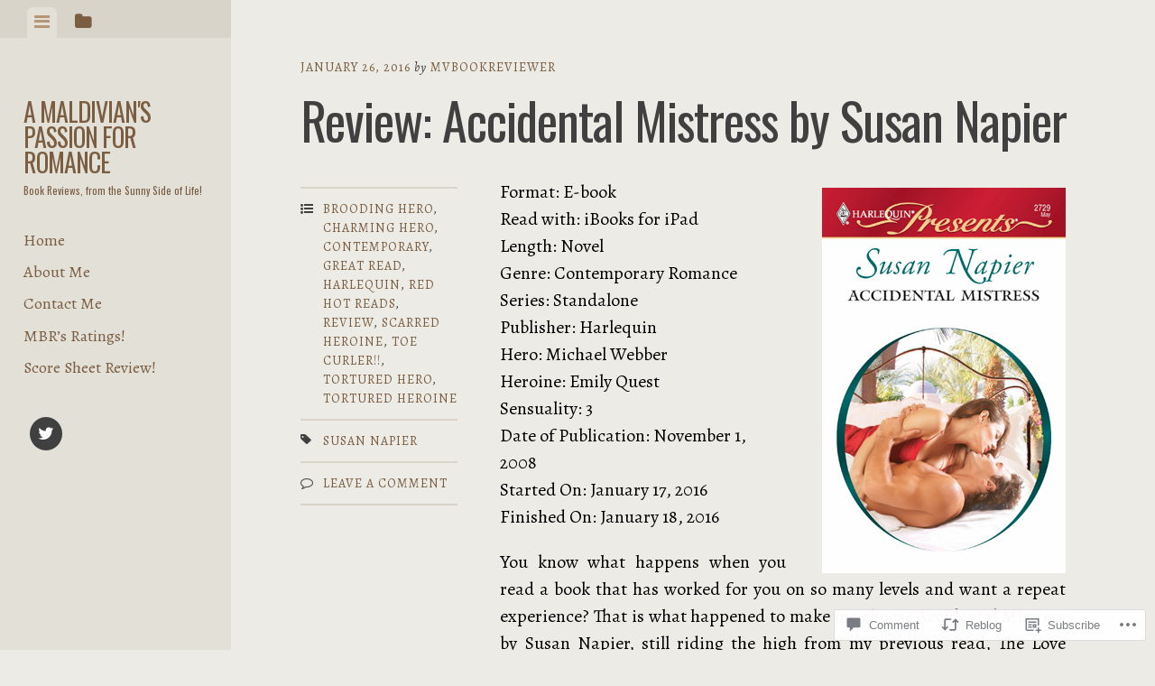

--- FILE ---
content_type: text/html; charset=UTF-8
request_url: https://maldivianbookreviewer.com/2016/01/26/review-accidental-mistress-by-susan-napier/
body_size: 75799
content:
<!DOCTYPE html>
<html lang="en">
<head>
<meta charset="UTF-8">
<meta name="viewport" content="width=device-width, initial-scale=1">
<title>Review: Accidental Mistress by Susan Napier | A Maldivian&#039;s Passion for Romance</title>
<link rel="profile" href="http://gmpg.org/xfn/11">
<link rel="pingback" href="https://maldivianbookreviewer.com/xmlrpc.php">

<script type="text/javascript">
  WebFontConfig = {"google":{"families":["Oswald:r:latin,latin-ext","Alegreya:r,i,b,bi:latin,latin-ext"]},"api_url":"https:\/\/fonts-api.wp.com\/css"};
  (function() {
    var wf = document.createElement('script');
    wf.src = '/wp-content/plugins/custom-fonts/js/webfont.js';
    wf.type = 'text/javascript';
    wf.async = 'true';
    var s = document.getElementsByTagName('script')[0];
    s.parentNode.insertBefore(wf, s);
	})();
</script><style id="jetpack-custom-fonts-css">.wf-active body, .wf-active button, .wf-active input, .wf-active select, .wf-active textarea{font-family:"Alegreya",serif}.wf-active blockquote{font-family:"Alegreya",serif}.wf-active #infinite-handle span, .wf-active .button, .wf-active button, .wf-active input[type="button"], .wf-active input[type="reset"], .wf-active input[type="submit"]{font-family:"Alegreya",serif}.wf-active .main-navigation a{font-family:"Alegreya",serif}.wf-active .post-navigation .nav-next a, .wf-active .post-navigation .nav-previous a{font-family:"Alegreya",serif}.wf-active .post-navigation .meta-nav{font-family:"Alegreya",serif}.wf-active .comment-cite{font-family:"Alegreya",serif}.wf-active .comment-edit-link, .wf-active .comment-time{font-family:"Alegreya",serif}.wf-active .comment-reply-title small a{font-family:"Alegreya",serif}.wf-active .comment-notes, .wf-active .logged-in-as{font-family:"Alegreya",serif}.wf-active .gallery-caption, .wf-active .wp-caption-text{font-family:"Alegreya",serif}.wf-active .site-footer{font-family:"Alegreya",serif}.wf-active .entry-date{font-family:"Alegreya",serif}.wf-active .taxonomy-description{font-family:"Alegreya",serif}.wf-active .meta-list{font-family:"Alegreya",serif}.wf-active .entry-content{font-family:"Alegreya",serif}.wf-active h1, .wf-active h2, .wf-active h3, .wf-active h4, .wf-active h5, .wf-active h6{font-family:"Oswald",sans-serif;font-weight:400;font-style:normal}.wf-active h1{font-size:35px;font-style:normal;font-weight:400}.wf-active h2{font-size:28px;font-style:normal;font-weight:400}.wf-active h3{font-size:21px;font-style:normal;font-weight:400}.wf-active h4{font-size:14px;font-style:normal;font-weight:400}.wf-active h5{font-size:11.2px;font-style:normal;font-weight:400}.wf-active h6{font-size:9.8px;font-style:normal;font-weight:400}.wf-active .widget-area .widget-title, .wf-active .widget-area .widgettitle{font-size:15.4px;font-weight:400;font-style:normal}.wf-active .widget-area .featured-post h3{font-size:14px;font-style:normal;font-weight:400}.wf-active .comment-title, .wf-active .comment-reply-title{font-size:36.4px;font-style:normal;font-weight:400}@media screen and ( min-width: 841px ) and ( max-width:980px ){.wf-active .comment-title, .wf-active .comment-reply-title{font-size:31.5px;font-style:normal;font-weight:400}}@media screen and ( max-width: 840px ){.wf-active .comment-title{font-size:26.6px;font-style:normal;font-weight:400}}@media screen and ( max-width: 840px ){.wf-active .comment-reply-title{font-size:23.8px;font-style:normal;font-weight:400}}@media screen and ( max-width: 840px ){.wf-active .comment-content{font-size:12.6px;font-style:normal;font-weight:400}}.wf-active .site-title{font-family:"Oswald",sans-serif;font-size:28px;font-weight:400;font-style:normal}@media screen and ( max-width: 840px ){.wf-active .site-title{font-size:22.4px;font-style:normal;font-weight:400}}.wf-active .site-description{font-family:"Oswald",sans-serif;font-size:11.2px;font-weight:400;font-style:normal}@media screen and (min-width: 841px) and (max-width:980px){.wf-active .entry-title{font-size:45.5px;font-style:normal;font-weight:400}}@media screen and (max-width: 840px){.wf-active .entry-title{font-size:35px;font-style:normal;font-weight:400}}.wf-active .entry-title{font-family:"Oswald",sans-serif;font-size:56px;font-weight:400;font-style:normal}.wf-active .page-title{font-size:16.8px;font-style:normal;font-weight:400}@media screen and ( max-width: 840px ){.wf-active .page-title{font-size:14px;font-style:normal;font-weight:400}}.wf-active .author-description{font-size:15.4px;font-style:normal;font-weight:400}@media screen and ( max-width: 840px ){.wf-active .author-description{font-size:12.6px;font-style:normal;font-weight:400}}.wf-active .author-description h2{font-size:23.8px;font-style:normal;font-weight:400}@media screen and ( max-width: 840px ){.wf-active .author-description h2{font-size:19.6px;font-style:normal;font-weight:400}}</style>
<meta name='robots' content='max-image-preview:large' />

<!-- Async WordPress.com Remote Login -->
<script id="wpcom_remote_login_js">
var wpcom_remote_login_extra_auth = '';
function wpcom_remote_login_remove_dom_node_id( element_id ) {
	var dom_node = document.getElementById( element_id );
	if ( dom_node ) { dom_node.parentNode.removeChild( dom_node ); }
}
function wpcom_remote_login_remove_dom_node_classes( class_name ) {
	var dom_nodes = document.querySelectorAll( '.' + class_name );
	for ( var i = 0; i < dom_nodes.length; i++ ) {
		dom_nodes[ i ].parentNode.removeChild( dom_nodes[ i ] );
	}
}
function wpcom_remote_login_final_cleanup() {
	wpcom_remote_login_remove_dom_node_classes( "wpcom_remote_login_msg" );
	wpcom_remote_login_remove_dom_node_id( "wpcom_remote_login_key" );
	wpcom_remote_login_remove_dom_node_id( "wpcom_remote_login_validate" );
	wpcom_remote_login_remove_dom_node_id( "wpcom_remote_login_js" );
	wpcom_remote_login_remove_dom_node_id( "wpcom_request_access_iframe" );
	wpcom_remote_login_remove_dom_node_id( "wpcom_request_access_styles" );
}

// Watch for messages back from the remote login
window.addEventListener( "message", function( e ) {
	if ( e.origin === "https://r-login.wordpress.com" ) {
		var data = {};
		try {
			data = JSON.parse( e.data );
		} catch( e ) {
			wpcom_remote_login_final_cleanup();
			return;
		}

		if ( data.msg === 'LOGIN' ) {
			// Clean up the login check iframe
			wpcom_remote_login_remove_dom_node_id( "wpcom_remote_login_key" );

			var id_regex = new RegExp( /^[0-9]+$/ );
			var token_regex = new RegExp( /^.*|.*|.*$/ );
			if (
				token_regex.test( data.token )
				&& id_regex.test( data.wpcomid )
			) {
				// We have everything we need to ask for a login
				var script = document.createElement( "script" );
				script.setAttribute( "id", "wpcom_remote_login_validate" );
				script.src = '/remote-login.php?wpcom_remote_login=validate'
					+ '&wpcomid=' + data.wpcomid
					+ '&token=' + encodeURIComponent( data.token )
					+ '&host=' + window.location.protocol
					+ '//' + window.location.hostname
					+ '&postid=3907'
					+ '&is_singular=1';
				document.body.appendChild( script );
			}

			return;
		}

		// Safari ITP, not logged in, so redirect
		if ( data.msg === 'LOGIN-REDIRECT' ) {
			window.location = 'https://wordpress.com/log-in?redirect_to=' + window.location.href;
			return;
		}

		// Safari ITP, storage access failed, remove the request
		if ( data.msg === 'LOGIN-REMOVE' ) {
			var css_zap = 'html { -webkit-transition: margin-top 1s; transition: margin-top 1s; } /* 9001 */ html { margin-top: 0 !important; } * html body { margin-top: 0 !important; } @media screen and ( max-width: 782px ) { html { margin-top: 0 !important; } * html body { margin-top: 0 !important; } }';
			var style_zap = document.createElement( 'style' );
			style_zap.type = 'text/css';
			style_zap.appendChild( document.createTextNode( css_zap ) );
			document.body.appendChild( style_zap );

			var e = document.getElementById( 'wpcom_request_access_iframe' );
			e.parentNode.removeChild( e );

			document.cookie = 'wordpress_com_login_access=denied; path=/; max-age=31536000';

			return;
		}

		// Safari ITP
		if ( data.msg === 'REQUEST_ACCESS' ) {
			console.log( 'request access: safari' );

			// Check ITP iframe enable/disable knob
			if ( wpcom_remote_login_extra_auth !== 'safari_itp_iframe' ) {
				return;
			}

			// If we are in a "private window" there is no ITP.
			var private_window = false;
			try {
				var opendb = window.openDatabase( null, null, null, null );
			} catch( e ) {
				private_window = true;
			}

			if ( private_window ) {
				console.log( 'private window' );
				return;
			}

			var iframe = document.createElement( 'iframe' );
			iframe.id = 'wpcom_request_access_iframe';
			iframe.setAttribute( 'scrolling', 'no' );
			iframe.setAttribute( 'sandbox', 'allow-storage-access-by-user-activation allow-scripts allow-same-origin allow-top-navigation-by-user-activation' );
			iframe.src = 'https://r-login.wordpress.com/remote-login.php?wpcom_remote_login=request_access&origin=' + encodeURIComponent( data.origin ) + '&wpcomid=' + encodeURIComponent( data.wpcomid );

			var css = 'html { -webkit-transition: margin-top 1s; transition: margin-top 1s; } /* 9001 */ html { margin-top: 46px !important; } * html body { margin-top: 46px !important; } @media screen and ( max-width: 660px ) { html { margin-top: 71px !important; } * html body { margin-top: 71px !important; } #wpcom_request_access_iframe { display: block; height: 71px !important; } } #wpcom_request_access_iframe { border: 0px; height: 46px; position: fixed; top: 0; left: 0; width: 100%; min-width: 100%; z-index: 99999; background: #23282d; } ';

			var style = document.createElement( 'style' );
			style.type = 'text/css';
			style.id = 'wpcom_request_access_styles';
			style.appendChild( document.createTextNode( css ) );
			document.body.appendChild( style );

			document.body.appendChild( iframe );
		}

		if ( data.msg === 'DONE' ) {
			wpcom_remote_login_final_cleanup();
		}
	}
}, false );

// Inject the remote login iframe after the page has had a chance to load
// more critical resources
window.addEventListener( "DOMContentLoaded", function( e ) {
	var iframe = document.createElement( "iframe" );
	iframe.style.display = "none";
	iframe.setAttribute( "scrolling", "no" );
	iframe.setAttribute( "id", "wpcom_remote_login_key" );
	iframe.src = "https://r-login.wordpress.com/remote-login.php"
		+ "?wpcom_remote_login=key"
		+ "&origin=aHR0cHM6Ly9tYWxkaXZpYW5ib29rcmV2aWV3ZXIuY29t"
		+ "&wpcomid=135084032"
		+ "&time=" + Math.floor( Date.now() / 1000 );
	document.body.appendChild( iframe );
}, false );
</script>
<link rel='dns-prefetch' href='//s0.wp.com' />
<link rel='dns-prefetch' href='//widgets.wp.com' />
<link rel='dns-prefetch' href='//wordpress.com' />
<link rel="alternate" type="application/rss+xml" title="A Maldivian&#039;s Passion for Romance &raquo; Feed" href="https://maldivianbookreviewer.com/feed/" />
<link rel="alternate" type="application/rss+xml" title="A Maldivian&#039;s Passion for Romance &raquo; Comments Feed" href="https://maldivianbookreviewer.com/comments/feed/" />
<link rel="alternate" type="application/rss+xml" title="A Maldivian&#039;s Passion for Romance &raquo; Review: Accidental Mistress by Susan&nbsp;Napier Comments Feed" href="https://maldivianbookreviewer.com/2016/01/26/review-accidental-mistress-by-susan-napier/feed/" />
	<script type="text/javascript">
		/* <![CDATA[ */
		function addLoadEvent(func) {
			var oldonload = window.onload;
			if (typeof window.onload != 'function') {
				window.onload = func;
			} else {
				window.onload = function () {
					oldonload();
					func();
				}
			}
		}
		/* ]]> */
	</script>
	<link crossorigin='anonymous' rel='stylesheet' id='all-css-0-1' href='/_static/??-eJxtzEkKgDAQRNELGZs4EDfiWUJsxMzYHby+RARB3BQ8KD6cWZgUGSNDKCL7su2RwCJnbdxjCCnVWYtHggO9ZlxFTsQftYaogf+k3x2+4Vv1voRZqrHvpkHJwV5glDTa&cssminify=yes' type='text/css' media='all' />
<style id='wp-emoji-styles-inline-css'>

	img.wp-smiley, img.emoji {
		display: inline !important;
		border: none !important;
		box-shadow: none !important;
		height: 1em !important;
		width: 1em !important;
		margin: 0 0.07em !important;
		vertical-align: -0.1em !important;
		background: none !important;
		padding: 0 !important;
	}
/*# sourceURL=wp-emoji-styles-inline-css */
</style>
<link crossorigin='anonymous' rel='stylesheet' id='all-css-2-1' href='/wp-content/plugins/gutenberg-core/v22.2.0/build/styles/block-library/style.css?m=1764855221i&cssminify=yes' type='text/css' media='all' />
<style id='wp-block-library-inline-css'>
.has-text-align-justify {
	text-align:justify;
}
.has-text-align-justify{text-align:justify;}

/*# sourceURL=wp-block-library-inline-css */
</style><style id='global-styles-inline-css'>
:root{--wp--preset--aspect-ratio--square: 1;--wp--preset--aspect-ratio--4-3: 4/3;--wp--preset--aspect-ratio--3-4: 3/4;--wp--preset--aspect-ratio--3-2: 3/2;--wp--preset--aspect-ratio--2-3: 2/3;--wp--preset--aspect-ratio--16-9: 16/9;--wp--preset--aspect-ratio--9-16: 9/16;--wp--preset--color--black: #000000;--wp--preset--color--cyan-bluish-gray: #abb8c3;--wp--preset--color--white: #ffffff;--wp--preset--color--pale-pink: #f78da7;--wp--preset--color--vivid-red: #cf2e2e;--wp--preset--color--luminous-vivid-orange: #ff6900;--wp--preset--color--luminous-vivid-amber: #fcb900;--wp--preset--color--light-green-cyan: #7bdcb5;--wp--preset--color--vivid-green-cyan: #00d084;--wp--preset--color--pale-cyan-blue: #8ed1fc;--wp--preset--color--vivid-cyan-blue: #0693e3;--wp--preset--color--vivid-purple: #9b51e0;--wp--preset--gradient--vivid-cyan-blue-to-vivid-purple: linear-gradient(135deg,rgb(6,147,227) 0%,rgb(155,81,224) 100%);--wp--preset--gradient--light-green-cyan-to-vivid-green-cyan: linear-gradient(135deg,rgb(122,220,180) 0%,rgb(0,208,130) 100%);--wp--preset--gradient--luminous-vivid-amber-to-luminous-vivid-orange: linear-gradient(135deg,rgb(252,185,0) 0%,rgb(255,105,0) 100%);--wp--preset--gradient--luminous-vivid-orange-to-vivid-red: linear-gradient(135deg,rgb(255,105,0) 0%,rgb(207,46,46) 100%);--wp--preset--gradient--very-light-gray-to-cyan-bluish-gray: linear-gradient(135deg,rgb(238,238,238) 0%,rgb(169,184,195) 100%);--wp--preset--gradient--cool-to-warm-spectrum: linear-gradient(135deg,rgb(74,234,220) 0%,rgb(151,120,209) 20%,rgb(207,42,186) 40%,rgb(238,44,130) 60%,rgb(251,105,98) 80%,rgb(254,248,76) 100%);--wp--preset--gradient--blush-light-purple: linear-gradient(135deg,rgb(255,206,236) 0%,rgb(152,150,240) 100%);--wp--preset--gradient--blush-bordeaux: linear-gradient(135deg,rgb(254,205,165) 0%,rgb(254,45,45) 50%,rgb(107,0,62) 100%);--wp--preset--gradient--luminous-dusk: linear-gradient(135deg,rgb(255,203,112) 0%,rgb(199,81,192) 50%,rgb(65,88,208) 100%);--wp--preset--gradient--pale-ocean: linear-gradient(135deg,rgb(255,245,203) 0%,rgb(182,227,212) 50%,rgb(51,167,181) 100%);--wp--preset--gradient--electric-grass: linear-gradient(135deg,rgb(202,248,128) 0%,rgb(113,206,126) 100%);--wp--preset--gradient--midnight: linear-gradient(135deg,rgb(2,3,129) 0%,rgb(40,116,252) 100%);--wp--preset--font-size--small: 13px;--wp--preset--font-size--medium: 20px;--wp--preset--font-size--large: 36px;--wp--preset--font-size--x-large: 42px;--wp--preset--font-family--albert-sans: 'Albert Sans', sans-serif;--wp--preset--font-family--alegreya: Alegreya, serif;--wp--preset--font-family--arvo: Arvo, serif;--wp--preset--font-family--bodoni-moda: 'Bodoni Moda', serif;--wp--preset--font-family--bricolage-grotesque: 'Bricolage Grotesque', sans-serif;--wp--preset--font-family--cabin: Cabin, sans-serif;--wp--preset--font-family--chivo: Chivo, sans-serif;--wp--preset--font-family--commissioner: Commissioner, sans-serif;--wp--preset--font-family--cormorant: Cormorant, serif;--wp--preset--font-family--courier-prime: 'Courier Prime', monospace;--wp--preset--font-family--crimson-pro: 'Crimson Pro', serif;--wp--preset--font-family--dm-mono: 'DM Mono', monospace;--wp--preset--font-family--dm-sans: 'DM Sans', sans-serif;--wp--preset--font-family--dm-serif-display: 'DM Serif Display', serif;--wp--preset--font-family--domine: Domine, serif;--wp--preset--font-family--eb-garamond: 'EB Garamond', serif;--wp--preset--font-family--epilogue: Epilogue, sans-serif;--wp--preset--font-family--fahkwang: Fahkwang, sans-serif;--wp--preset--font-family--figtree: Figtree, sans-serif;--wp--preset--font-family--fira-sans: 'Fira Sans', sans-serif;--wp--preset--font-family--fjalla-one: 'Fjalla One', sans-serif;--wp--preset--font-family--fraunces: Fraunces, serif;--wp--preset--font-family--gabarito: Gabarito, system-ui;--wp--preset--font-family--ibm-plex-mono: 'IBM Plex Mono', monospace;--wp--preset--font-family--ibm-plex-sans: 'IBM Plex Sans', sans-serif;--wp--preset--font-family--ibarra-real-nova: 'Ibarra Real Nova', serif;--wp--preset--font-family--instrument-serif: 'Instrument Serif', serif;--wp--preset--font-family--inter: Inter, sans-serif;--wp--preset--font-family--josefin-sans: 'Josefin Sans', sans-serif;--wp--preset--font-family--jost: Jost, sans-serif;--wp--preset--font-family--libre-baskerville: 'Libre Baskerville', serif;--wp--preset--font-family--libre-franklin: 'Libre Franklin', sans-serif;--wp--preset--font-family--literata: Literata, serif;--wp--preset--font-family--lora: Lora, serif;--wp--preset--font-family--merriweather: Merriweather, serif;--wp--preset--font-family--montserrat: Montserrat, sans-serif;--wp--preset--font-family--newsreader: Newsreader, serif;--wp--preset--font-family--noto-sans-mono: 'Noto Sans Mono', sans-serif;--wp--preset--font-family--nunito: Nunito, sans-serif;--wp--preset--font-family--open-sans: 'Open Sans', sans-serif;--wp--preset--font-family--overpass: Overpass, sans-serif;--wp--preset--font-family--pt-serif: 'PT Serif', serif;--wp--preset--font-family--petrona: Petrona, serif;--wp--preset--font-family--piazzolla: Piazzolla, serif;--wp--preset--font-family--playfair-display: 'Playfair Display', serif;--wp--preset--font-family--plus-jakarta-sans: 'Plus Jakarta Sans', sans-serif;--wp--preset--font-family--poppins: Poppins, sans-serif;--wp--preset--font-family--raleway: Raleway, sans-serif;--wp--preset--font-family--roboto: Roboto, sans-serif;--wp--preset--font-family--roboto-slab: 'Roboto Slab', serif;--wp--preset--font-family--rubik: Rubik, sans-serif;--wp--preset--font-family--rufina: Rufina, serif;--wp--preset--font-family--sora: Sora, sans-serif;--wp--preset--font-family--source-sans-3: 'Source Sans 3', sans-serif;--wp--preset--font-family--source-serif-4: 'Source Serif 4', serif;--wp--preset--font-family--space-mono: 'Space Mono', monospace;--wp--preset--font-family--syne: Syne, sans-serif;--wp--preset--font-family--texturina: Texturina, serif;--wp--preset--font-family--urbanist: Urbanist, sans-serif;--wp--preset--font-family--work-sans: 'Work Sans', sans-serif;--wp--preset--spacing--20: 0.44rem;--wp--preset--spacing--30: 0.67rem;--wp--preset--spacing--40: 1rem;--wp--preset--spacing--50: 1.5rem;--wp--preset--spacing--60: 2.25rem;--wp--preset--spacing--70: 3.38rem;--wp--preset--spacing--80: 5.06rem;--wp--preset--shadow--natural: 6px 6px 9px rgba(0, 0, 0, 0.2);--wp--preset--shadow--deep: 12px 12px 50px rgba(0, 0, 0, 0.4);--wp--preset--shadow--sharp: 6px 6px 0px rgba(0, 0, 0, 0.2);--wp--preset--shadow--outlined: 6px 6px 0px -3px rgb(255, 255, 255), 6px 6px rgb(0, 0, 0);--wp--preset--shadow--crisp: 6px 6px 0px rgb(0, 0, 0);}:where(.is-layout-flex){gap: 0.5em;}:where(.is-layout-grid){gap: 0.5em;}body .is-layout-flex{display: flex;}.is-layout-flex{flex-wrap: wrap;align-items: center;}.is-layout-flex > :is(*, div){margin: 0;}body .is-layout-grid{display: grid;}.is-layout-grid > :is(*, div){margin: 0;}:where(.wp-block-columns.is-layout-flex){gap: 2em;}:where(.wp-block-columns.is-layout-grid){gap: 2em;}:where(.wp-block-post-template.is-layout-flex){gap: 1.25em;}:where(.wp-block-post-template.is-layout-grid){gap: 1.25em;}.has-black-color{color: var(--wp--preset--color--black) !important;}.has-cyan-bluish-gray-color{color: var(--wp--preset--color--cyan-bluish-gray) !important;}.has-white-color{color: var(--wp--preset--color--white) !important;}.has-pale-pink-color{color: var(--wp--preset--color--pale-pink) !important;}.has-vivid-red-color{color: var(--wp--preset--color--vivid-red) !important;}.has-luminous-vivid-orange-color{color: var(--wp--preset--color--luminous-vivid-orange) !important;}.has-luminous-vivid-amber-color{color: var(--wp--preset--color--luminous-vivid-amber) !important;}.has-light-green-cyan-color{color: var(--wp--preset--color--light-green-cyan) !important;}.has-vivid-green-cyan-color{color: var(--wp--preset--color--vivid-green-cyan) !important;}.has-pale-cyan-blue-color{color: var(--wp--preset--color--pale-cyan-blue) !important;}.has-vivid-cyan-blue-color{color: var(--wp--preset--color--vivid-cyan-blue) !important;}.has-vivid-purple-color{color: var(--wp--preset--color--vivid-purple) !important;}.has-black-background-color{background-color: var(--wp--preset--color--black) !important;}.has-cyan-bluish-gray-background-color{background-color: var(--wp--preset--color--cyan-bluish-gray) !important;}.has-white-background-color{background-color: var(--wp--preset--color--white) !important;}.has-pale-pink-background-color{background-color: var(--wp--preset--color--pale-pink) !important;}.has-vivid-red-background-color{background-color: var(--wp--preset--color--vivid-red) !important;}.has-luminous-vivid-orange-background-color{background-color: var(--wp--preset--color--luminous-vivid-orange) !important;}.has-luminous-vivid-amber-background-color{background-color: var(--wp--preset--color--luminous-vivid-amber) !important;}.has-light-green-cyan-background-color{background-color: var(--wp--preset--color--light-green-cyan) !important;}.has-vivid-green-cyan-background-color{background-color: var(--wp--preset--color--vivid-green-cyan) !important;}.has-pale-cyan-blue-background-color{background-color: var(--wp--preset--color--pale-cyan-blue) !important;}.has-vivid-cyan-blue-background-color{background-color: var(--wp--preset--color--vivid-cyan-blue) !important;}.has-vivid-purple-background-color{background-color: var(--wp--preset--color--vivid-purple) !important;}.has-black-border-color{border-color: var(--wp--preset--color--black) !important;}.has-cyan-bluish-gray-border-color{border-color: var(--wp--preset--color--cyan-bluish-gray) !important;}.has-white-border-color{border-color: var(--wp--preset--color--white) !important;}.has-pale-pink-border-color{border-color: var(--wp--preset--color--pale-pink) !important;}.has-vivid-red-border-color{border-color: var(--wp--preset--color--vivid-red) !important;}.has-luminous-vivid-orange-border-color{border-color: var(--wp--preset--color--luminous-vivid-orange) !important;}.has-luminous-vivid-amber-border-color{border-color: var(--wp--preset--color--luminous-vivid-amber) !important;}.has-light-green-cyan-border-color{border-color: var(--wp--preset--color--light-green-cyan) !important;}.has-vivid-green-cyan-border-color{border-color: var(--wp--preset--color--vivid-green-cyan) !important;}.has-pale-cyan-blue-border-color{border-color: var(--wp--preset--color--pale-cyan-blue) !important;}.has-vivid-cyan-blue-border-color{border-color: var(--wp--preset--color--vivid-cyan-blue) !important;}.has-vivid-purple-border-color{border-color: var(--wp--preset--color--vivid-purple) !important;}.has-vivid-cyan-blue-to-vivid-purple-gradient-background{background: var(--wp--preset--gradient--vivid-cyan-blue-to-vivid-purple) !important;}.has-light-green-cyan-to-vivid-green-cyan-gradient-background{background: var(--wp--preset--gradient--light-green-cyan-to-vivid-green-cyan) !important;}.has-luminous-vivid-amber-to-luminous-vivid-orange-gradient-background{background: var(--wp--preset--gradient--luminous-vivid-amber-to-luminous-vivid-orange) !important;}.has-luminous-vivid-orange-to-vivid-red-gradient-background{background: var(--wp--preset--gradient--luminous-vivid-orange-to-vivid-red) !important;}.has-very-light-gray-to-cyan-bluish-gray-gradient-background{background: var(--wp--preset--gradient--very-light-gray-to-cyan-bluish-gray) !important;}.has-cool-to-warm-spectrum-gradient-background{background: var(--wp--preset--gradient--cool-to-warm-spectrum) !important;}.has-blush-light-purple-gradient-background{background: var(--wp--preset--gradient--blush-light-purple) !important;}.has-blush-bordeaux-gradient-background{background: var(--wp--preset--gradient--blush-bordeaux) !important;}.has-luminous-dusk-gradient-background{background: var(--wp--preset--gradient--luminous-dusk) !important;}.has-pale-ocean-gradient-background{background: var(--wp--preset--gradient--pale-ocean) !important;}.has-electric-grass-gradient-background{background: var(--wp--preset--gradient--electric-grass) !important;}.has-midnight-gradient-background{background: var(--wp--preset--gradient--midnight) !important;}.has-small-font-size{font-size: var(--wp--preset--font-size--small) !important;}.has-medium-font-size{font-size: var(--wp--preset--font-size--medium) !important;}.has-large-font-size{font-size: var(--wp--preset--font-size--large) !important;}.has-x-large-font-size{font-size: var(--wp--preset--font-size--x-large) !important;}.has-albert-sans-font-family{font-family: var(--wp--preset--font-family--albert-sans) !important;}.has-alegreya-font-family{font-family: var(--wp--preset--font-family--alegreya) !important;}.has-arvo-font-family{font-family: var(--wp--preset--font-family--arvo) !important;}.has-bodoni-moda-font-family{font-family: var(--wp--preset--font-family--bodoni-moda) !important;}.has-bricolage-grotesque-font-family{font-family: var(--wp--preset--font-family--bricolage-grotesque) !important;}.has-cabin-font-family{font-family: var(--wp--preset--font-family--cabin) !important;}.has-chivo-font-family{font-family: var(--wp--preset--font-family--chivo) !important;}.has-commissioner-font-family{font-family: var(--wp--preset--font-family--commissioner) !important;}.has-cormorant-font-family{font-family: var(--wp--preset--font-family--cormorant) !important;}.has-courier-prime-font-family{font-family: var(--wp--preset--font-family--courier-prime) !important;}.has-crimson-pro-font-family{font-family: var(--wp--preset--font-family--crimson-pro) !important;}.has-dm-mono-font-family{font-family: var(--wp--preset--font-family--dm-mono) !important;}.has-dm-sans-font-family{font-family: var(--wp--preset--font-family--dm-sans) !important;}.has-dm-serif-display-font-family{font-family: var(--wp--preset--font-family--dm-serif-display) !important;}.has-domine-font-family{font-family: var(--wp--preset--font-family--domine) !important;}.has-eb-garamond-font-family{font-family: var(--wp--preset--font-family--eb-garamond) !important;}.has-epilogue-font-family{font-family: var(--wp--preset--font-family--epilogue) !important;}.has-fahkwang-font-family{font-family: var(--wp--preset--font-family--fahkwang) !important;}.has-figtree-font-family{font-family: var(--wp--preset--font-family--figtree) !important;}.has-fira-sans-font-family{font-family: var(--wp--preset--font-family--fira-sans) !important;}.has-fjalla-one-font-family{font-family: var(--wp--preset--font-family--fjalla-one) !important;}.has-fraunces-font-family{font-family: var(--wp--preset--font-family--fraunces) !important;}.has-gabarito-font-family{font-family: var(--wp--preset--font-family--gabarito) !important;}.has-ibm-plex-mono-font-family{font-family: var(--wp--preset--font-family--ibm-plex-mono) !important;}.has-ibm-plex-sans-font-family{font-family: var(--wp--preset--font-family--ibm-plex-sans) !important;}.has-ibarra-real-nova-font-family{font-family: var(--wp--preset--font-family--ibarra-real-nova) !important;}.has-instrument-serif-font-family{font-family: var(--wp--preset--font-family--instrument-serif) !important;}.has-inter-font-family{font-family: var(--wp--preset--font-family--inter) !important;}.has-josefin-sans-font-family{font-family: var(--wp--preset--font-family--josefin-sans) !important;}.has-jost-font-family{font-family: var(--wp--preset--font-family--jost) !important;}.has-libre-baskerville-font-family{font-family: var(--wp--preset--font-family--libre-baskerville) !important;}.has-libre-franklin-font-family{font-family: var(--wp--preset--font-family--libre-franklin) !important;}.has-literata-font-family{font-family: var(--wp--preset--font-family--literata) !important;}.has-lora-font-family{font-family: var(--wp--preset--font-family--lora) !important;}.has-merriweather-font-family{font-family: var(--wp--preset--font-family--merriweather) !important;}.has-montserrat-font-family{font-family: var(--wp--preset--font-family--montserrat) !important;}.has-newsreader-font-family{font-family: var(--wp--preset--font-family--newsreader) !important;}.has-noto-sans-mono-font-family{font-family: var(--wp--preset--font-family--noto-sans-mono) !important;}.has-nunito-font-family{font-family: var(--wp--preset--font-family--nunito) !important;}.has-open-sans-font-family{font-family: var(--wp--preset--font-family--open-sans) !important;}.has-overpass-font-family{font-family: var(--wp--preset--font-family--overpass) !important;}.has-pt-serif-font-family{font-family: var(--wp--preset--font-family--pt-serif) !important;}.has-petrona-font-family{font-family: var(--wp--preset--font-family--petrona) !important;}.has-piazzolla-font-family{font-family: var(--wp--preset--font-family--piazzolla) !important;}.has-playfair-display-font-family{font-family: var(--wp--preset--font-family--playfair-display) !important;}.has-plus-jakarta-sans-font-family{font-family: var(--wp--preset--font-family--plus-jakarta-sans) !important;}.has-poppins-font-family{font-family: var(--wp--preset--font-family--poppins) !important;}.has-raleway-font-family{font-family: var(--wp--preset--font-family--raleway) !important;}.has-roboto-font-family{font-family: var(--wp--preset--font-family--roboto) !important;}.has-roboto-slab-font-family{font-family: var(--wp--preset--font-family--roboto-slab) !important;}.has-rubik-font-family{font-family: var(--wp--preset--font-family--rubik) !important;}.has-rufina-font-family{font-family: var(--wp--preset--font-family--rufina) !important;}.has-sora-font-family{font-family: var(--wp--preset--font-family--sora) !important;}.has-source-sans-3-font-family{font-family: var(--wp--preset--font-family--source-sans-3) !important;}.has-source-serif-4-font-family{font-family: var(--wp--preset--font-family--source-serif-4) !important;}.has-space-mono-font-family{font-family: var(--wp--preset--font-family--space-mono) !important;}.has-syne-font-family{font-family: var(--wp--preset--font-family--syne) !important;}.has-texturina-font-family{font-family: var(--wp--preset--font-family--texturina) !important;}.has-urbanist-font-family{font-family: var(--wp--preset--font-family--urbanist) !important;}.has-work-sans-font-family{font-family: var(--wp--preset--font-family--work-sans) !important;}
/*# sourceURL=global-styles-inline-css */
</style>

<style id='classic-theme-styles-inline-css'>
/*! This file is auto-generated */
.wp-block-button__link{color:#fff;background-color:#32373c;border-radius:9999px;box-shadow:none;text-decoration:none;padding:calc(.667em + 2px) calc(1.333em + 2px);font-size:1.125em}.wp-block-file__button{background:#32373c;color:#fff;text-decoration:none}
/*# sourceURL=/wp-includes/css/classic-themes.min.css */
</style>
<link crossorigin='anonymous' rel='stylesheet' id='all-css-4-1' href='/_static/??-eJx9jskOwjAMRH+IYPblgPgUlMWClDqJYqf9fVxVXABxseSZefbAWIzPSTAJUDOlb/eYGHyuqDoVK6AJwhAt9kgaW3rmBfzGxqKMca5UZDY6KTYy8lCQ/3EdSrH+aVSaT8wGUM7pbd4GTCFXsE0yWZHovzDg6sG12AcYsDp9reLUmT/3qcyVLuvj4bRd7fbnTfcCmvdj7g==&cssminify=yes' type='text/css' media='all' />
<link rel='stylesheet' id='verbum-gutenberg-css-css' href='https://widgets.wp.com/verbum-block-editor/block-editor.css?ver=1738686361' media='all' />
<link crossorigin='anonymous' rel='stylesheet' id='all-css-6-1' href='/_static/??/wp-content/mu-plugins/comment-likes/css/comment-likes.css,/i/noticons/noticons.css,/wp-content/themes/pub/editor/style.css?m=1741693332j&cssminify=yes' type='text/css' media='all' />
<link crossorigin='anonymous' rel='stylesheet' id='screen-css-7-1' href='/wp-content/themes/pub/editor/inc/fontawesome/font-awesome.css?m=1404778013i&cssminify=yes' type='text/css' media='screen' />
<link crossorigin='anonymous' rel='stylesheet' id='all-css-8-1' href='/_static/??-eJx9y0EOwjAMRNELYaxKQYUF4iytcYORE0eJo6q3p+zKht18aR6uBciyc3b0FyduWPqM/BS3ipIJm2/KsBaydKbWTngQqUPRHiU3rDyrxX1G3F+H/IciG6jR5GL5J2DRSeqXPtJ9CJdbCNdxCO8PwgZAiA==&cssminify=yes' type='text/css' media='all' />
<link crossorigin='anonymous' rel='stylesheet' id='print-css-9-1' href='/wp-content/mu-plugins/global-print/global-print.css?m=1465851035i&cssminify=yes' type='text/css' media='print' />
<style id='jetpack-global-styles-frontend-style-inline-css'>
:root { --font-headings: unset; --font-base: unset; --font-headings-default: -apple-system,BlinkMacSystemFont,"Segoe UI",Roboto,Oxygen-Sans,Ubuntu,Cantarell,"Helvetica Neue",sans-serif; --font-base-default: -apple-system,BlinkMacSystemFont,"Segoe UI",Roboto,Oxygen-Sans,Ubuntu,Cantarell,"Helvetica Neue",sans-serif;}
/*# sourceURL=jetpack-global-styles-frontend-style-inline-css */
</style>
<link crossorigin='anonymous' rel='stylesheet' id='all-css-12-1' href='/_static/??-eJyNjcEKwjAQRH/IuFRT6kX8FNkmS5K6yQY3Qfx7bfEiXrwM82B4A49qnJRGpUHupnIPqSgs1Cq624chi6zhO5OCRryTR++fW00l7J3qDv43XVNxoOISsmEJol/wY2uR8vs3WggsM/I6uOTzMI3Hw8lOg11eUT1JKA==&cssminify=yes' type='text/css' media='all' />
<script type="text/javascript" id="jetpack_related-posts-js-extra">
/* <![CDATA[ */
var related_posts_js_options = {"post_heading":"h4"};
//# sourceURL=jetpack_related-posts-js-extra
/* ]]> */
</script>
<script type="text/javascript" id="wpcom-actionbar-placeholder-js-extra">
/* <![CDATA[ */
var actionbardata = {"siteID":"135084032","postID":"3907","siteURL":"https://maldivianbookreviewer.com","xhrURL":"https://maldivianbookreviewer.com/wp-admin/admin-ajax.php","nonce":"e12cb40046","isLoggedIn":"","statusMessage":"","subsEmailDefault":"instantly","proxyScriptUrl":"https://s0.wp.com/wp-content/js/wpcom-proxy-request.js?m=1513050504i&amp;ver=20211021","shortlink":"https://wp.me/p98NwI-111","i18n":{"followedText":"New posts from this site will now appear in your \u003Ca href=\"https://wordpress.com/reader\"\u003EReader\u003C/a\u003E","foldBar":"Collapse this bar","unfoldBar":"Expand this bar","shortLinkCopied":"Shortlink copied to clipboard."}};
//# sourceURL=wpcom-actionbar-placeholder-js-extra
/* ]]> */
</script>
<script type="text/javascript" id="jetpack-mu-wpcom-settings-js-before">
/* <![CDATA[ */
var JETPACK_MU_WPCOM_SETTINGS = {"assetsUrl":"https://s0.wp.com/wp-content/mu-plugins/jetpack-mu-wpcom-plugin/moon/jetpack_vendor/automattic/jetpack-mu-wpcom/src/build/"};
//# sourceURL=jetpack-mu-wpcom-settings-js-before
/* ]]> */
</script>
<script crossorigin='anonymous' type='text/javascript'  src='/_static/??-eJx1jcEOwiAQRH/I7dYm6Mn4KabCpgFhQVhS+/digkk9eJpM5uUNrgl0ZCEWDBWSr4vlgo4kzfrRO4YYGW+WNd6r9QYz+VnIQIpFym8bguXBlQPuxK4xXiDl+Nq+W5P5aqh8RveslLcee8FfCIJdcjvt8DVcjmelxvE0Tcq9AV2gTlk='></script>
<script type="text/javascript" id="rlt-proxy-js-after">
/* <![CDATA[ */
	rltInitialize( {"token":null,"iframeOrigins":["https:\/\/widgets.wp.com"]} );
//# sourceURL=rlt-proxy-js-after
/* ]]> */
</script>
<link rel="EditURI" type="application/rsd+xml" title="RSD" href="https://maldivianbookreviewercom.wordpress.com/xmlrpc.php?rsd" />
<meta name="generator" content="WordPress.com" />
<link rel="canonical" href="https://maldivianbookreviewer.com/2016/01/26/review-accidental-mistress-by-susan-napier/" />
<link rel='shortlink' href='https://wp.me/p98NwI-111' />
<link rel="alternate" type="application/json+oembed" href="https://public-api.wordpress.com/oembed/?format=json&amp;url=https%3A%2F%2Fmaldivianbookreviewer.com%2F2016%2F01%2F26%2Freview-accidental-mistress-by-susan-napier%2F&amp;for=wpcom-auto-discovery" /><link rel="alternate" type="application/xml+oembed" href="https://public-api.wordpress.com/oembed/?format=xml&amp;url=https%3A%2F%2Fmaldivianbookreviewer.com%2F2016%2F01%2F26%2Freview-accidental-mistress-by-susan-napier%2F&amp;for=wpcom-auto-discovery" />
<!-- Jetpack Open Graph Tags -->
<meta property="og:type" content="article" />
<meta property="og:title" content="Review: Accidental Mistress by Susan Napier" />
<meta property="og:url" content="https://maldivianbookreviewer.com/2016/01/26/review-accidental-mistress-by-susan-napier/" />
<meta property="og:description" content="Format: E-book Read with: iBooks for iPad Length: Novel Genre: Contemporary Romance Series: Standalone Publisher: Harlequin Hero: Michael Webber Heroine: Emily Quest Sensuality: 3 Date of Publicati…" />
<meta property="article:published_time" content="2016-01-25T19:00:46+00:00" />
<meta property="article:modified_time" content="2022-01-14T07:53:00+00:00" />
<meta property="og:site_name" content="A Maldivian&#039;s Passion for Romance" />
<meta property="og:image" content="https://maldivianbookreviewer.com/wp-content/uploads/2016/01/accidentalmistress.jpg" />
<meta property="og:image:width" content="270" />
<meta property="og:image:height" content="427" />
<meta property="og:image:alt" content="accidentalmistress" />
<meta property="og:locale" content="en_US" />
<meta property="article:publisher" content="https://www.facebook.com/WordPresscom" />
<meta name="twitter:creator" content="@mvbookreviewer" />
<meta name="twitter:site" content="@mvbookreviewer" />
<meta name="twitter:text:title" content="Review: Accidental Mistress by Susan&nbsp;Napier" />
<meta name="twitter:image" content="https://maldivianbookreviewer.com/wp-content/uploads/2016/01/accidentalmistress.jpg?w=144" />
<meta name="twitter:image:alt" content="accidentalmistress" />
<meta name="twitter:card" content="summary" />

<!-- End Jetpack Open Graph Tags -->
<link rel="search" type="application/opensearchdescription+xml" href="https://maldivianbookreviewer.com/osd.xml" title="A Maldivian&#039;s Passion for Romance" />
<link rel="search" type="application/opensearchdescription+xml" href="https://s1.wp.com/opensearch.xml" title="WordPress.com" />
<meta name="theme-color" content="#edebe6" />
<meta name="description" content="Format: E-book Read with: iBooks for iPad Length: Novel Genre: Contemporary Romance Series: Standalone Publisher: Harlequin Hero: Michael Webber Heroine: Emily Quest Sensuality: 3 Date of Publication: November 1, 2008 Started On: January 17, 2016 Finished On: January 18, 2016 You know what happens when you read a book that has worked for you on&hellip;" />
<style type="text/css" id="custom-background-css">
body.custom-background { background-color: #edebe6; }
</style>
	<style type="text/css" id="custom-colors-css">body { color: #404040;}
button { color: #404040;}
input { color: #404040;}
select { color: #404040;}
textarea { color: #404040;}
input[type="button"], input[type="reset"], input[type="submit"] { color: #404040;}
.entry-date { color: #404040;}
.meta-list { color: #404040;}
.meta-nav, .post-navigation .meta-nav { color: #404040;}
.wp-caption-text, .gallery-caption { color: #404040;}
.contact-form.commentsblock label span { color: #404040;}
.widget-area .widget-title, .widget-area .widgettitle { color: #404040;}
body { background-color: #edebe6;}
.site-header, .page-header, .comments-area, .page .comments-area, .site-footer .site-info { background-color: #E3E0D8;}
.toggle-bar { background: #D8D4C9;}
.toggle-bar a { background-color: #D8D4C9;}
.toggle-bar a.current { background-color: #E3E0D8;}
table tr:nth-child(even) { background: #E9E7E1;}
.widget_recent_comments table tr:nth-child(even) { background: #E3E0D8;}
.widget-area .featured-post, .widget-area .widget, .post, .meta-list li:first-child, .meta-list li, .post-navigation, .comment-list > li, .comment-list .children li:first-child { border-color: #D8D4C9;}
.post-navigation .nav-next a:hover, .post-navigation .nav-previous a:hover { border-color: #D8D4C9;}
#infinite-handle span, button, .button, input[type="button"], input[type="reset"], input[type="submit"] { background: #E3E0D8;}
#infinite-handle span:hover, button:hover, .button:hover, input[type="button"]:hover, input[type="reset"]:hover, input[type="submit"]:hover { background: #D8D4C9;}
.toggle-bar a { color: #7B5E41;}
.toggle-bar a:hover, .toggle-bar a.current { color: #b59677;}
.site-title a { color: #7B5E41;}
.site-title a:hover { color: #b59677;}
.site-description { color: #7B5E41;}
.main-navigation a, .site-info a { color: #7B5E41;}
.main-navigation a:hover, .site-info a:hover { color: #b59677;}
.main-navigation .sub-menu li a:before, .main-navigation .children li a:before { color: #7B5E41;}
.main-navigation a:hover, .main-navigation .current_page_item a, .main-navigation .current-menu-item a { color: #b59677;}
.entry-title a { color: #7B5E41;}
.entry-title a:hover { color: #b59677;}
.entry-content a { color: #7B5E41;}
.entry-content a:hover, .entry-content a:active { color: #b59677;}
.entry-footer a { color: #7B5E41;}
.entry-footer a:hover, .entry-footer a:active { color: #b59677;}
.widget-area a { color: #7B5E41;}
.widget-area a:hover, .widget-area a:active { color: #b59677;}
.widget-area .featured-post h3 a { color: #7B5E41;}
.widget-area .featured-post h3 a:hover, .widget-area .featured-post h3 a:active { color: #b59677;}
.post-navigation .nav-next a, .post-navigation .nav-previous a { color: #7B5E41;}
.post-navigation .nav-next a:hover, .post-navigation .nav-previous a:hover, .post-navigation .nav-next a:active, .post-navigation .nav-previous a:active { color: #b59677;}
.comments-area a { color: #7B5E41;}
.comments-area a:hover, .comments-area a:active { color: #b59677;}
.meta-list a { color: #7B5E41;}
.meta-list a:hover { color: #b59677;}
.entry-date a, .entry-date a time { color: #7B5E41;}
.entry-date a:hover, .entry-date a:active, .entry-date a time:hover, .entry-date a time:active { color: #b59677;}
#infinite-handle span { color: #7B5E41;}
#infinite-handle span:hover { color: #b59677;}
</style>
<link rel="icon" href="https://maldivianbookreviewer.com/wp-content/uploads/2018/12/newlogo_MBR5.png?w=32" sizes="32x32" />
<link rel="icon" href="https://maldivianbookreviewer.com/wp-content/uploads/2018/12/newlogo_MBR5.png?w=192" sizes="192x192" />
<link rel="apple-touch-icon" href="https://maldivianbookreviewer.com/wp-content/uploads/2018/12/newlogo_MBR5.png?w=180" />
<meta name="msapplication-TileImage" content="https://maldivianbookreviewer.com/wp-content/uploads/2018/12/newlogo_MBR5.png?w=270" />
<link crossorigin='anonymous' rel='stylesheet' id='all-css-0-3' href='/_static/??-eJyljt0KwjAMRl/IGqaTeSM+inRpKN3apiwtxbe3A3/w0nkTcj6Swwc1KeSYKWYIRSVfrIsCE+WkcX4yBOZ1mOJJoDpjKQtkTiqxtE3y3dMeRXawXSeMTnvl2vs3/Cu2zGYhbQSa6EO/am8uIoyecW71qku0bC2GeuEi5N9Hr2AVXsOlG07Hw7kfun56AFdBnU0=&cssminify=yes' type='text/css' media='all' />
</head>

<body class="wp-singular post-template-default single single-post postid-3907 single-format-standard custom-background wp-theme-pubeditor customizer-styles-applied widgets-hidden jetpack-reblog-enabled custom-colors">

<div id="page" class="hfeed site container">

	<a class="skip-link screen-reader-text" href="#content">Skip to content</a>

	<header id="masthead" class="site-header" role="banner">
		<!-- Tab navigation -->
		<ul class="toggle-bar" role="tablist">
			<!-- Main navigation -->
			<li id="panel-1" class="current" role="presentation">
				<a href="#tab-1" role="tab" aria-controls="tab-1" aria-selected="true" class="current nav-toggle" data-tab="tab-1"><i class="fa fa-bars"></i><span class="screen-reader-text">View menu</span></a>
			</li>

			<!-- Featured Posts navigation -->
			
			<!-- Sidebar widgets navigation -->
			<li id="panel-3" role="presentation">
				<a href="#tab-3" role="tab" aria-controls="tab-3" aria-selected="false" class="folder-toggle" data-tab="tab-3"><i class="fa fa-folder"></i><i class="fa fa-folder-open"></i><span class="screen-reader-text">View sidebar</span></a>
			</li>
		</ul>

		<div id="tabs" class="toggle-tabs">
			<div class="site-header-inside">
				<!-- Logo, description and main navigation -->
				<div id="tab-1" class="tab-content current animated fadeIn" role="tabpanel"  aria-labelledby="panel-1" aria-hidden="false">
					<div class="site-branding">
						<!-- Get the site branding -->
						<a href="https://maldivianbookreviewer.com/" class="site-logo-link" rel="home" itemprop="url"></a>						<h1 class="site-title"><a href="https://maldivianbookreviewer.com/" rel="home">A Maldivian&#039;s Passion for Romance</a></h1>
						<h2 class="site-description">Book Reviews, from the Sunny Side of Life!</h2>
					</div>

					<nav id="site-navigation" class="main-navigation" role="navigation">
						<div class="menu-about-container"><ul id="menu-about" class="menu"><li id="menu-item-1038" class="menu-item menu-item-type-custom menu-item-object-custom menu-item-1038"><a href="http://www.maldivianbookreviewer.com/">Home</a></li>
<li id="menu-item-4091" class="menu-item menu-item-type-post_type menu-item-object-page menu-item-4091"><a href="https://maldivianbookreviewer.com/about-2/">About Me</a></li>
<li id="menu-item-4090" class="menu-item menu-item-type-post_type menu-item-object-page menu-item-4090"><a href="https://maldivianbookreviewer.com/contact-moi/">Contact Me</a></li>
<li id="menu-item-2204" class="menu-item menu-item-type-post_type menu-item-object-page menu-item-2204"><a href="https://maldivianbookreviewer.com/mbrs-ratings/">MBR&#8217;s Ratings!</a></li>
<li id="menu-item-2382" class="menu-item menu-item-type-post_type menu-item-object-page menu-item-2382"><a href="https://maldivianbookreviewer.com/score-sheet-review/">Score Sheet Review!</a></li>
</ul></div>					</nav><!-- #site-navigation -->

											<div class="social-links"><ul id="menu-social-media" class="menu"><li id="menu-item-18" class="menu-item menu-item-type-custom menu-item-object-custom menu-item-18"><a href="http://www.twitter.com/mvbookreviewer"><span class="screen-reader-text">Twitter</span></a></li>
</ul></div>									</div><!-- #tab-1 -->

				<!-- Featured Posts template (template-featured-posts.php) -->
				
				<!-- Sidebar widgets -->
				<div id="tab-3" class="tab-content animated fadeIn" role="tabpanel" aria-labelledby="panel-3" aria-hidden="true">
						<div id="secondary" class="widget-area" role="complementary">
		<aside id="search-1" class="widget widget_search"><h2 class="widget-title">Search</h2><form role="search" method="get" class="search-form" action="https://maldivianbookreviewer.com/">
				<label>
					<span class="screen-reader-text">Search for:</span>
					<input type="search" class="search-field" placeholder="Search &hellip;" value="" name="s" />
				</label>
				<input type="submit" class="search-submit" value="Search" />
			</form></aside><aside id="top-posts-3" class="widget widget_top-posts"><h2 class="widget-title">Most Viewed!</h2><ul><li><a href="https://maldivianbookreviewer.com/2010/03/29/anything-for-you-by-sarah-mayberry/" class="bump-view" data-bump-view="tp">Review: Anything For You by Sarah Mayberry</a></li><li><a href="https://maldivianbookreviewer.com/2026/01/08/review-a-vow-of-obligation-by-lynne-graham/" class="bump-view" data-bump-view="tp">Review: A Vow of Obligation by Lynne Graham</a></li><li><a href="https://maldivianbookreviewer.com/2022/02/13/review-a-daughters-dilemma-by-miranda-lee/" class="bump-view" data-bump-view="tp">Review: A Daughter&#039;s Dilemma by Miranda Lee</a></li><li><a href="https://maldivianbookreviewer.com/2014/03/05/review-breathless-by-anne-stuart/" class="bump-view" data-bump-view="tp">Review: Breathless by Anne Stuart</a></li><li><a href="https://maldivianbookreviewer.com/2024/06/21/review-a-fiery-baptism-by-lynne-graham/" class="bump-view" data-bump-view="tp">Review: A Fiery Baptism by Lynne Graham</a></li><li><a href="https://maldivianbookreviewer.com/2025/09/09/review-a-question-of-pride-by-michelle-reid/" class="bump-view" data-bump-view="tp">Review: A Question of Pride by Michelle Reid</a></li><li><a href="https://maldivianbookreviewer.com/2010/12/28/below-the-belt-by-sarah-mayberry/" class="bump-view" data-bump-view="tp">Review: Below The Belt by Sarah Mayberry</a></li><li><a href="https://maldivianbookreviewer.com/2011/07/30/mbrs-realm-of-romance-turns-2/" class="bump-view" data-bump-view="tp">MBR&#039;s Realm of Romance Turns 2!</a></li><li><a href="https://maldivianbookreviewer.com/2012/03/08/score-sheet-review-a-very-sinful-valentine-by-charlotte-featherstone/" class="bump-view" data-bump-view="tp">Score Sheet Review: A Very Sinful Valentine by Charlotte Featherstone</a></li><li><a href="https://maldivianbookreviewer.com/2021/06/28/review-dirty-sexy-inked-by-carly-phillips-and-erika-wilde/" class="bump-view" data-bump-view="tp">Review: Dirty Sexy Inked by Carly Phillips and Erika Wilde</a></li></ul></aside><aside id="jetpack_widget_social_icons-3" class="widget jetpack_widget_social_icons"><h2 class="widget-title">Follow MBR</h2>
			<ul class="jetpack-social-widget-list size-medium">

				
											<li class="jetpack-social-widget-item">
							<a href="http://twitter.com/mvbookreviewer" target="_self"><span class="screen-reader-text">X</span><svg class="icon icon-x" aria-hidden="true" role="presentation"> <use href="#icon-x" xlink:href="#icon-x"></use> </svg>							</a>
						</li>
					
				
											<li class="jetpack-social-widget-item">
							<a href="https://www.goodreads.com/user/show/4201191-mbr" target="_self"><span class="screen-reader-text">Goodreads</span><svg class="icon icon-goodreads" aria-hidden="true" role="presentation"> <use href="#icon-goodreads" xlink:href="#icon-goodreads"></use> </svg>							</a>
						</li>
					
				
			</ul>

			</aside><aside id="blog-stats-3" class="widget widget_blog-stats"><h2 class="widget-title">Visitor Stats</h2>		<ul>
			<li>69,902 hits</li>
		</ul>
		</aside><aside id="twitter_timeline-3" class="widget widget_twitter_timeline"><h2 class="widget-title">My Twitter Feed:</h2><a class="twitter-timeline" data-theme="light" data-border-color="#e8e8e8" data-tweet-limit="3" data-lang="EN" data-partner="jetpack" href="https://twitter.com/@mvbookreviewer" href="https://twitter.com/@mvbookreviewer">My Tweets</a></aside><aside id="wpcom-goodreads-3" class="widget widget_goodreads"><h2 class="widget-title">Read Shelf!</h2><div class="jetpack-goodreads-legacy-widget gr_custom_widget" id="gr_custom_widget_4201191_read"></div>
<script src="https://www.goodreads.com/review/custom_widget/4201191.Read%20Shelf%21:%20read?cover_position=&#038;cover_size=small&#038;num_books=5&#038;order=d&#038;shelf=read&#038;sort=date_added&#038;widget_bg_transparent=&#038;widget_id=4201191_read"></script>
</aside><aside id="follow_button_widget-3" class="widget widget_follow_button_widget">
		<a class="wordpress-follow-button" href="https://maldivianbookreviewer.com" data-blog="135084032" data-lang="en" data-show-blog-name="false" data-show-follower-count="true">Follow A Maldivian&#039;s Passion for Romance on WordPress.com</a>
		<script type="text/javascript">(function(d){ window.wpcomPlatform = {"titles":{"timelines":"Embeddable Timelines","followButton":"Follow Button","wpEmbeds":"WordPress Embeds"}}; var f = d.getElementsByTagName('SCRIPT')[0], p = d.createElement('SCRIPT');p.type = 'text/javascript';p.async = true;p.src = '//widgets.wp.com/platform.js';f.parentNode.insertBefore(p,f);}(document));</script>

		</aside><aside id="media_gallery-5" class="widget widget_media_gallery"><h2 class="widget-title">Favorite Books Shelf</h2><div data-carousel-extra='{&quot;blog_id&quot;:135084032,&quot;permalink&quot;:&quot;https://maldivianbookreviewer.com/2016/01/26/review-accidental-mistress-by-susan-napier/&quot;}' id='gallery-3907-1' class='gallery galleryid-3907 gallery-columns-3 gallery-size-thumbnail'><figure class='gallery-item'>
			<div class='gallery-icon portrait'>
				<a href='https://maldivianbookreviewer.com/2019/10/26/review-medicine-man-by-saffron-a-kent/medicineman/'><img width="100" height="150" src="https://maldivianbookreviewer.com/wp-content/uploads/2019/10/medicineman.jpg?w=100" class="attachment-thumbnail size-thumbnail" alt="" decoding="async" srcset="https://maldivianbookreviewer.com/wp-content/uploads/2019/10/medicineman.jpg?w=100 100w, https://maldivianbookreviewer.com/wp-content/uploads/2019/10/medicineman.jpg?w=200 200w" sizes="(max-width: 100px) 100vw, 100px" data-attachment-id="6583" data-permalink="https://maldivianbookreviewer.com/2019/10/26/review-medicine-man-by-saffron-a-kent/medicineman/" data-orig-file="https://maldivianbookreviewer.com/wp-content/uploads/2019/10/medicineman.jpg" data-orig-size="317,475" data-comments-opened="1" data-image-meta="{&quot;aperture&quot;:&quot;0&quot;,&quot;credit&quot;:&quot;&quot;,&quot;camera&quot;:&quot;&quot;,&quot;caption&quot;:&quot;&quot;,&quot;created_timestamp&quot;:&quot;0&quot;,&quot;copyright&quot;:&quot;&quot;,&quot;focal_length&quot;:&quot;0&quot;,&quot;iso&quot;:&quot;0&quot;,&quot;shutter_speed&quot;:&quot;0&quot;,&quot;title&quot;:&quot;&quot;,&quot;orientation&quot;:&quot;1&quot;}" data-image-title="medicineman" data-image-description="" data-image-caption="" data-medium-file="https://maldivianbookreviewer.com/wp-content/uploads/2019/10/medicineman.jpg?w=200" data-large-file="https://maldivianbookreviewer.com/wp-content/uploads/2019/10/medicineman.jpg?w=317" /></a>
			</div></figure><figure class='gallery-item'>
			<div class='gallery-icon portrait'>
				<a href='https://maldivianbookreviewer.com/2019/12/29/review-love-in-lingerie-by-alessandra-torre/loveinlingerie/'><img width="100" height="150" src="https://maldivianbookreviewer.com/wp-content/uploads/2019/12/loveinlingerie.jpg?w=100" class="attachment-thumbnail size-thumbnail" alt="" decoding="async" srcset="https://maldivianbookreviewer.com/wp-content/uploads/2019/12/loveinlingerie.jpg?w=100 100w, https://maldivianbookreviewer.com/wp-content/uploads/2019/12/loveinlingerie.jpg?w=200 200w" sizes="(max-width: 100px) 100vw, 100px" data-attachment-id="6629" data-permalink="https://maldivianbookreviewer.com/2019/12/29/review-love-in-lingerie-by-alessandra-torre/loveinlingerie/" data-orig-file="https://maldivianbookreviewer.com/wp-content/uploads/2019/12/loveinlingerie.jpg" data-orig-size="317,475" data-comments-opened="1" data-image-meta="{&quot;aperture&quot;:&quot;0&quot;,&quot;credit&quot;:&quot;&quot;,&quot;camera&quot;:&quot;&quot;,&quot;caption&quot;:&quot;&quot;,&quot;created_timestamp&quot;:&quot;0&quot;,&quot;copyright&quot;:&quot;&quot;,&quot;focal_length&quot;:&quot;0&quot;,&quot;iso&quot;:&quot;0&quot;,&quot;shutter_speed&quot;:&quot;0&quot;,&quot;title&quot;:&quot;&quot;,&quot;orientation&quot;:&quot;0&quot;}" data-image-title="loveinlingerie" data-image-description="" data-image-caption="" data-medium-file="https://maldivianbookreviewer.com/wp-content/uploads/2019/12/loveinlingerie.jpg?w=200" data-large-file="https://maldivianbookreviewer.com/wp-content/uploads/2019/12/loveinlingerie.jpg?w=317" /></a>
			</div></figure><figure class='gallery-item'>
			<div class='gallery-icon portrait'>
				<a href='https://maldivianbookreviewer.com/2019/10/19/review-the-unrequited-by-saffron-a-kent/theunrequited/'><img width="100" height="150" src="https://maldivianbookreviewer.com/wp-content/uploads/2019/10/theunrequited.jpeg?w=100" class="attachment-thumbnail size-thumbnail" alt="" decoding="async" srcset="https://maldivianbookreviewer.com/wp-content/uploads/2019/10/theunrequited.jpeg?w=100 100w, https://maldivianbookreviewer.com/wp-content/uploads/2019/10/theunrequited.jpeg?w=200 200w" sizes="(max-width: 100px) 100vw, 100px" data-attachment-id="6556" data-permalink="https://maldivianbookreviewer.com/2019/10/19/review-the-unrequited-by-saffron-a-kent/theunrequited/" data-orig-file="https://maldivianbookreviewer.com/wp-content/uploads/2019/10/theunrequited.jpeg" data-orig-size="1035,1553" data-comments-opened="1" data-image-meta="{&quot;aperture&quot;:&quot;0&quot;,&quot;credit&quot;:&quot;&quot;,&quot;camera&quot;:&quot;&quot;,&quot;caption&quot;:&quot;&quot;,&quot;created_timestamp&quot;:&quot;0&quot;,&quot;copyright&quot;:&quot;&quot;,&quot;focal_length&quot;:&quot;0&quot;,&quot;iso&quot;:&quot;0&quot;,&quot;shutter_speed&quot;:&quot;0&quot;,&quot;title&quot;:&quot;&quot;,&quot;orientation&quot;:&quot;0&quot;}" data-image-title="theunrequited" data-image-description="" data-image-caption="" data-medium-file="https://maldivianbookreviewer.com/wp-content/uploads/2019/10/theunrequited.jpeg?w=200" data-large-file="https://maldivianbookreviewer.com/wp-content/uploads/2019/10/theunrequited.jpeg?w=682" /></a>
			</div></figure><figure class='gallery-item'>
			<div class='gallery-icon portrait'>
				<a href='https://maldivianbookreviewer.com/2019/08/13/review-the-kiss-quotient-by-helen-hoang/thekissquotient/'><img width="100" height="150" src="https://maldivianbookreviewer.com/wp-content/uploads/2019/08/thekissquotient.jpg?w=100" class="attachment-thumbnail size-thumbnail" alt="" decoding="async" srcset="https://maldivianbookreviewer.com/wp-content/uploads/2019/08/thekissquotient.jpg?w=100 100w, https://maldivianbookreviewer.com/wp-content/uploads/2019/08/thekissquotient.jpg?w=200 200w" sizes="(max-width: 100px) 100vw, 100px" data-attachment-id="6502" data-permalink="https://maldivianbookreviewer.com/2019/08/13/review-the-kiss-quotient-by-helen-hoang/thekissquotient/" data-orig-file="https://maldivianbookreviewer.com/wp-content/uploads/2019/08/thekissquotient.jpg" data-orig-size="317,475" data-comments-opened="1" data-image-meta="{&quot;aperture&quot;:&quot;0&quot;,&quot;credit&quot;:&quot;&quot;,&quot;camera&quot;:&quot;&quot;,&quot;caption&quot;:&quot;&quot;,&quot;created_timestamp&quot;:&quot;0&quot;,&quot;copyright&quot;:&quot;&quot;,&quot;focal_length&quot;:&quot;0&quot;,&quot;iso&quot;:&quot;0&quot;,&quot;shutter_speed&quot;:&quot;0&quot;,&quot;title&quot;:&quot;&quot;,&quot;orientation&quot;:&quot;0&quot;}" data-image-title="thekissquotient" data-image-description="" data-image-caption="" data-medium-file="https://maldivianbookreviewer.com/wp-content/uploads/2019/08/thekissquotient.jpg?w=200" data-large-file="https://maldivianbookreviewer.com/wp-content/uploads/2019/08/thekissquotient.jpg?w=317" /></a>
			</div></figure><figure class='gallery-item'>
			<div class='gallery-icon portrait'>
				<a href='https://maldivianbookreviewer.com/2019/07/09/review-before-jamaica-lane-by-samantha-young/beforejamaicalane_/'><img width="101" height="150" src="https://maldivianbookreviewer.com/wp-content/uploads/2019/07/beforejamaicalane_.jpg?w=101" class="attachment-thumbnail size-thumbnail" alt="" decoding="async" srcset="https://maldivianbookreviewer.com/wp-content/uploads/2019/07/beforejamaicalane_.jpg?w=101 101w, https://maldivianbookreviewer.com/wp-content/uploads/2019/07/beforejamaicalane_.jpg?w=202 202w" sizes="(max-width: 101px) 100vw, 101px" data-attachment-id="6464" data-permalink="https://maldivianbookreviewer.com/2019/07/09/review-before-jamaica-lane-by-samantha-young/beforejamaicalane_/" data-orig-file="https://maldivianbookreviewer.com/wp-content/uploads/2019/07/beforejamaicalane_.jpg" data-orig-size="300,446" data-comments-opened="1" data-image-meta="{&quot;aperture&quot;:&quot;0&quot;,&quot;credit&quot;:&quot;&quot;,&quot;camera&quot;:&quot;&quot;,&quot;caption&quot;:&quot;&quot;,&quot;created_timestamp&quot;:&quot;0&quot;,&quot;copyright&quot;:&quot;&quot;,&quot;focal_length&quot;:&quot;0&quot;,&quot;iso&quot;:&quot;0&quot;,&quot;shutter_speed&quot;:&quot;0&quot;,&quot;title&quot;:&quot;&quot;,&quot;orientation&quot;:&quot;0&quot;}" data-image-title="beforejamaicalane_" data-image-description="" data-image-caption="" data-medium-file="https://maldivianbookreviewer.com/wp-content/uploads/2019/07/beforejamaicalane_.jpg?w=202" data-large-file="https://maldivianbookreviewer.com/wp-content/uploads/2019/07/beforejamaicalane_.jpg?w=300" /></a>
			</div></figure><figure class='gallery-item'>
			<div class='gallery-icon portrait'>
				<a href='https://maldivianbookreviewer.com/2019/08/07/review-secret-desires-of-a-gentleman-by-laura-lee-guhrke/secretdesiresofagentleman/'><img width="87" height="150" src="https://maldivianbookreviewer.com/wp-content/uploads/2019/08/secretdesiresofagentleman.jpg?w=87" class="attachment-thumbnail size-thumbnail" alt="" decoding="async" srcset="https://maldivianbookreviewer.com/wp-content/uploads/2019/08/secretdesiresofagentleman.jpg?w=87 87w, https://maldivianbookreviewer.com/wp-content/uploads/2019/08/secretdesiresofagentleman.jpg?w=174 174w" sizes="(max-width: 87px) 100vw, 87px" data-attachment-id="6490" data-permalink="https://maldivianbookreviewer.com/2019/08/07/review-secret-desires-of-a-gentleman-by-laura-lee-guhrke/secretdesiresofagentleman/" data-orig-file="https://maldivianbookreviewer.com/wp-content/uploads/2019/08/secretdesiresofagentleman.jpg" data-orig-size="277,475" data-comments-opened="1" data-image-meta="{&quot;aperture&quot;:&quot;0&quot;,&quot;credit&quot;:&quot;&quot;,&quot;camera&quot;:&quot;&quot;,&quot;caption&quot;:&quot;&quot;,&quot;created_timestamp&quot;:&quot;0&quot;,&quot;copyright&quot;:&quot;&quot;,&quot;focal_length&quot;:&quot;0&quot;,&quot;iso&quot;:&quot;0&quot;,&quot;shutter_speed&quot;:&quot;0&quot;,&quot;title&quot;:&quot;&quot;,&quot;orientation&quot;:&quot;0&quot;}" data-image-title="secretdesiresofagentleman" data-image-description="" data-image-caption="" data-medium-file="https://maldivianbookreviewer.com/wp-content/uploads/2019/08/secretdesiresofagentleman.jpg?w=175" data-large-file="https://maldivianbookreviewer.com/wp-content/uploads/2019/08/secretdesiresofagentleman.jpg?w=277" /></a>
			</div></figure><figure class='gallery-item'>
			<div class='gallery-icon portrait'>
				<a href='https://maldivianbookreviewer.com/2019/08/17/review-withering-hope-by-layla-hagen/witheringhope/'><img width="100" height="150" src="https://maldivianbookreviewer.com/wp-content/uploads/2019/08/witheringhope.jpg?w=100" class="attachment-thumbnail size-thumbnail" alt="" decoding="async" srcset="https://maldivianbookreviewer.com/wp-content/uploads/2019/08/witheringhope.jpg?w=100 100w, https://maldivianbookreviewer.com/wp-content/uploads/2019/08/witheringhope.jpg?w=200 200w" sizes="(max-width: 100px) 100vw, 100px" data-attachment-id="6527" data-permalink="https://maldivianbookreviewer.com/2019/08/17/review-withering-hope-by-layla-hagen/witheringhope/" data-orig-file="https://maldivianbookreviewer.com/wp-content/uploads/2019/08/witheringhope.jpg" data-orig-size="317,475" data-comments-opened="1" data-image-meta="{&quot;aperture&quot;:&quot;0&quot;,&quot;credit&quot;:&quot;&quot;,&quot;camera&quot;:&quot;&quot;,&quot;caption&quot;:&quot;&quot;,&quot;created_timestamp&quot;:&quot;0&quot;,&quot;copyright&quot;:&quot;&quot;,&quot;focal_length&quot;:&quot;0&quot;,&quot;iso&quot;:&quot;0&quot;,&quot;shutter_speed&quot;:&quot;0&quot;,&quot;title&quot;:&quot;&quot;,&quot;orientation&quot;:&quot;1&quot;}" data-image-title="witheringhope" data-image-description="" data-image-caption="" data-medium-file="https://maldivianbookreviewer.com/wp-content/uploads/2019/08/witheringhope.jpg?w=200" data-large-file="https://maldivianbookreviewer.com/wp-content/uploads/2019/08/witheringhope.jpg?w=317" /></a>
			</div></figure><figure class='gallery-item'>
			<div class='gallery-icon portrait'>
				<a href='https://maldivianbookreviewer.com/2019/08/15/review-outfox-by-sandra-brown/outfox/'><img width="98" height="150" src="https://maldivianbookreviewer.com/wp-content/uploads/2019/08/outfox.jpg?w=98" class="attachment-thumbnail size-thumbnail" alt="" decoding="async" srcset="https://maldivianbookreviewer.com/wp-content/uploads/2019/08/outfox.jpg?w=98 98w, https://maldivianbookreviewer.com/wp-content/uploads/2019/08/outfox.jpg?w=196 196w" sizes="(max-width: 98px) 100vw, 98px" data-attachment-id="6509" data-permalink="https://maldivianbookreviewer.com/2019/08/15/review-outfox-by-sandra-brown/outfox/" data-orig-file="https://maldivianbookreviewer.com/wp-content/uploads/2019/08/outfox.jpg" data-orig-size="310,475" data-comments-opened="1" data-image-meta="{&quot;aperture&quot;:&quot;0&quot;,&quot;credit&quot;:&quot;&quot;,&quot;camera&quot;:&quot;&quot;,&quot;caption&quot;:&quot;&quot;,&quot;created_timestamp&quot;:&quot;0&quot;,&quot;copyright&quot;:&quot;&quot;,&quot;focal_length&quot;:&quot;0&quot;,&quot;iso&quot;:&quot;0&quot;,&quot;shutter_speed&quot;:&quot;0&quot;,&quot;title&quot;:&quot;&quot;,&quot;orientation&quot;:&quot;0&quot;}" data-image-title="outfox" data-image-description="" data-image-caption="" data-medium-file="https://maldivianbookreviewer.com/wp-content/uploads/2019/08/outfox.jpg?w=196" data-large-file="https://maldivianbookreviewer.com/wp-content/uploads/2019/08/outfox.jpg?w=310" /></a>
			</div></figure><figure class='gallery-item'>
			<div class='gallery-icon portrait'>
				<a href='https://maldivianbookreviewer.com/2020/08/17/review-prisoner-by-annika-martin-skye-warren/prisoner/'><img width="100" height="150" src="https://maldivianbookreviewer.com/wp-content/uploads/2020/08/prisoner.jpg?w=100" class="attachment-thumbnail size-thumbnail" alt="" decoding="async" srcset="https://maldivianbookreviewer.com/wp-content/uploads/2020/08/prisoner.jpg?w=100 100w, https://maldivianbookreviewer.com/wp-content/uploads/2020/08/prisoner.jpg?w=200 200w" sizes="(max-width: 100px) 100vw, 100px" data-attachment-id="6932" data-permalink="https://maldivianbookreviewer.com/2020/08/17/review-prisoner-by-annika-martin-skye-warren/prisoner/" data-orig-file="https://maldivianbookreviewer.com/wp-content/uploads/2020/08/prisoner.jpg" data-orig-size="1071,1607" data-comments-opened="1" data-image-meta="{&quot;aperture&quot;:&quot;0&quot;,&quot;credit&quot;:&quot;&quot;,&quot;camera&quot;:&quot;&quot;,&quot;caption&quot;:&quot;&quot;,&quot;created_timestamp&quot;:&quot;0&quot;,&quot;copyright&quot;:&quot;&quot;,&quot;focal_length&quot;:&quot;0&quot;,&quot;iso&quot;:&quot;0&quot;,&quot;shutter_speed&quot;:&quot;0&quot;,&quot;title&quot;:&quot;&quot;,&quot;orientation&quot;:&quot;0&quot;}" data-image-title="prisoner" data-image-description="" data-image-caption="" data-medium-file="https://maldivianbookreviewer.com/wp-content/uploads/2020/08/prisoner.jpg?w=200" data-large-file="https://maldivianbookreviewer.com/wp-content/uploads/2020/08/prisoner.jpg?w=682" /></a>
			</div></figure><figure class='gallery-item'>
			<div class='gallery-icon portrait'>
				<a href='https://maldivianbookreviewer.com/sweetagony/'><img width="98" height="150" src="https://maldivianbookreviewer.com/wp-content/uploads/2020/11/sweetagony.jpg?w=98" class="attachment-thumbnail size-thumbnail" alt="" decoding="async" srcset="https://maldivianbookreviewer.com/wp-content/uploads/2020/11/sweetagony.jpg?w=98 98w, https://maldivianbookreviewer.com/wp-content/uploads/2020/11/sweetagony.jpg?w=196 196w" sizes="(max-width: 98px) 100vw, 98px" data-attachment-id="6959" data-permalink="https://maldivianbookreviewer.com/sweetagony/" data-orig-file="https://maldivianbookreviewer.com/wp-content/uploads/2020/11/sweetagony.jpg" data-orig-size="1000,1525" data-comments-opened="1" data-image-meta="{&quot;aperture&quot;:&quot;0&quot;,&quot;credit&quot;:&quot;&quot;,&quot;camera&quot;:&quot;&quot;,&quot;caption&quot;:&quot;&quot;,&quot;created_timestamp&quot;:&quot;0&quot;,&quot;copyright&quot;:&quot;&quot;,&quot;focal_length&quot;:&quot;0&quot;,&quot;iso&quot;:&quot;0&quot;,&quot;shutter_speed&quot;:&quot;0&quot;,&quot;title&quot;:&quot;&quot;,&quot;orientation&quot;:&quot;0&quot;}" data-image-title="sweetagony" data-image-description="" data-image-caption="" data-medium-file="https://maldivianbookreviewer.com/wp-content/uploads/2020/11/sweetagony.jpg?w=197" data-large-file="https://maldivianbookreviewer.com/wp-content/uploads/2020/11/sweetagony.jpg?w=671" /></a>
			</div></figure><figure class='gallery-item'>
			<div class='gallery-icon portrait'>
				<a href='https://maldivianbookreviewer.com/2019/12/30/review-in-the-dark-by-loreth-anne-white/inthedark/'><img width="100" height="150" src="https://maldivianbookreviewer.com/wp-content/uploads/2019/12/inthedark.jpg?w=100" class="attachment-thumbnail size-thumbnail" alt="" decoding="async" srcset="https://maldivianbookreviewer.com/wp-content/uploads/2019/12/inthedark.jpg?w=100 100w, https://maldivianbookreviewer.com/wp-content/uploads/2019/12/inthedark.jpg?w=200 200w" sizes="(max-width: 100px) 100vw, 100px" data-attachment-id="6645" data-permalink="https://maldivianbookreviewer.com/2019/12/30/review-in-the-dark-by-loreth-anne-white/inthedark/" data-orig-file="https://maldivianbookreviewer.com/wp-content/uploads/2019/12/inthedark.jpg" data-orig-size="704,1057" data-comments-opened="1" data-image-meta="{&quot;aperture&quot;:&quot;0&quot;,&quot;credit&quot;:&quot;&quot;,&quot;camera&quot;:&quot;&quot;,&quot;caption&quot;:&quot;&quot;,&quot;created_timestamp&quot;:&quot;0&quot;,&quot;copyright&quot;:&quot;&quot;,&quot;focal_length&quot;:&quot;0&quot;,&quot;iso&quot;:&quot;0&quot;,&quot;shutter_speed&quot;:&quot;0&quot;,&quot;title&quot;:&quot;&quot;,&quot;orientation&quot;:&quot;0&quot;}" data-image-title="inthedark" data-image-description="" data-image-caption="" data-medium-file="https://maldivianbookreviewer.com/wp-content/uploads/2019/12/inthedark.jpg?w=200" data-large-file="https://maldivianbookreviewer.com/wp-content/uploads/2019/12/inthedark.jpg?w=682" /></a>
			</div></figure><figure class='gallery-item'>
			<div class='gallery-icon portrait'>
				<a href='https://maldivianbookreviewer.com/2020/04/15/review-angel-of-darkness-by-lynne-graham/angelofdarkness/'><img width="112" height="150" src="https://maldivianbookreviewer.com/wp-content/uploads/2020/04/angelofdarkness.jpg?w=112" class="attachment-thumbnail size-thumbnail" alt="" decoding="async" srcset="https://maldivianbookreviewer.com/wp-content/uploads/2020/04/angelofdarkness.jpg?w=112 112w, https://maldivianbookreviewer.com/wp-content/uploads/2020/04/angelofdarkness.jpg?w=224 224w" sizes="(max-width: 112px) 100vw, 112px" data-attachment-id="6835" data-permalink="https://maldivianbookreviewer.com/2020/04/15/review-angel-of-darkness-by-lynne-graham/angelofdarkness/" data-orig-file="https://maldivianbookreviewer.com/wp-content/uploads/2020/04/angelofdarkness.jpg" data-orig-size="318,424" data-comments-opened="1" data-image-meta="{&quot;aperture&quot;:&quot;0&quot;,&quot;credit&quot;:&quot;&quot;,&quot;camera&quot;:&quot;&quot;,&quot;caption&quot;:&quot;&quot;,&quot;created_timestamp&quot;:&quot;0&quot;,&quot;copyright&quot;:&quot;&quot;,&quot;focal_length&quot;:&quot;0&quot;,&quot;iso&quot;:&quot;0&quot;,&quot;shutter_speed&quot;:&quot;0&quot;,&quot;title&quot;:&quot;&quot;,&quot;orientation&quot;:&quot;0&quot;}" data-image-title="angelofdarkness" data-image-description="" data-image-caption="" data-medium-file="https://maldivianbookreviewer.com/wp-content/uploads/2020/04/angelofdarkness.jpg?w=225" data-large-file="https://maldivianbookreviewer.com/wp-content/uploads/2020/04/angelofdarkness.jpg?w=318" /></a>
			</div></figure><figure class='gallery-item'>
			<div class='gallery-icon portrait'>
				<a href='https://maldivianbookreviewer.com/2020/04/11/review-blindsided-by-amy-daws/blindsided/'><img width="102" height="150" src="https://maldivianbookreviewer.com/wp-content/uploads/2020/04/blindsided.jpg?w=102" class="attachment-thumbnail size-thumbnail" alt="" decoding="async" srcset="https://maldivianbookreviewer.com/wp-content/uploads/2020/04/blindsided.jpg?w=102 102w, https://maldivianbookreviewer.com/wp-content/uploads/2020/04/blindsided.jpg?w=204 204w" sizes="(max-width: 102px) 100vw, 102px" data-attachment-id="6801" data-permalink="https://maldivianbookreviewer.com/2020/04/11/review-blindsided-by-amy-daws/blindsided/" data-orig-file="https://maldivianbookreviewer.com/wp-content/uploads/2020/04/blindsided.jpg" data-orig-size="942,1388" data-comments-opened="1" data-image-meta="{&quot;aperture&quot;:&quot;0&quot;,&quot;credit&quot;:&quot;&quot;,&quot;camera&quot;:&quot;&quot;,&quot;caption&quot;:&quot;&quot;,&quot;created_timestamp&quot;:&quot;0&quot;,&quot;copyright&quot;:&quot;&quot;,&quot;focal_length&quot;:&quot;0&quot;,&quot;iso&quot;:&quot;0&quot;,&quot;shutter_speed&quot;:&quot;0&quot;,&quot;title&quot;:&quot;&quot;,&quot;orientation&quot;:&quot;0&quot;}" data-image-title="blindsided" data-image-description="" data-image-caption="" data-medium-file="https://maldivianbookreviewer.com/wp-content/uploads/2020/04/blindsided.jpg?w=204" data-large-file="https://maldivianbookreviewer.com/wp-content/uploads/2020/04/blindsided.jpg?w=695" /></a>
			</div></figure><figure class='gallery-item'>
			<div class='gallery-icon portrait'>
				<a href='https://maldivianbookreviewer.com/unbreakmyheart/'><img width="99" height="150" src="https://maldivianbookreviewer.com/wp-content/uploads/2020/11/unbreakmyheart.jpg?w=99" class="attachment-thumbnail size-thumbnail" alt="" decoding="async" srcset="https://maldivianbookreviewer.com/wp-content/uploads/2020/11/unbreakmyheart.jpg?w=99 99w, https://maldivianbookreviewer.com/wp-content/uploads/2020/11/unbreakmyheart.jpg?w=198 198w" sizes="(max-width: 99px) 100vw, 99px" data-attachment-id="7186" data-permalink="https://maldivianbookreviewer.com/unbreakmyheart/" data-orig-file="https://maldivianbookreviewer.com/wp-content/uploads/2020/11/unbreakmyheart.jpg" data-orig-size="494,751" data-comments-opened="1" data-image-meta="{&quot;aperture&quot;:&quot;0&quot;,&quot;credit&quot;:&quot;&quot;,&quot;camera&quot;:&quot;&quot;,&quot;caption&quot;:&quot;&quot;,&quot;created_timestamp&quot;:&quot;0&quot;,&quot;copyright&quot;:&quot;&quot;,&quot;focal_length&quot;:&quot;0&quot;,&quot;iso&quot;:&quot;0&quot;,&quot;shutter_speed&quot;:&quot;0&quot;,&quot;title&quot;:&quot;&quot;,&quot;orientation&quot;:&quot;0&quot;}" data-image-title="unbreakmyheart" data-image-description="" data-image-caption="" data-medium-file="https://maldivianbookreviewer.com/wp-content/uploads/2020/11/unbreakmyheart.jpg?w=197" data-large-file="https://maldivianbookreviewer.com/wp-content/uploads/2020/11/unbreakmyheart.jpg?w=494" /></a>
			</div></figure><figure class='gallery-item'>
			<div class='gallery-icon portrait'>
				<a href='https://maldivianbookreviewer.com/dontkissthebride/'><img width="94" height="150" src="https://maldivianbookreviewer.com/wp-content/uploads/2021/07/dontkissthebride.jpg?w=94" class="attachment-thumbnail size-thumbnail" alt="" decoding="async" srcset="https://maldivianbookreviewer.com/wp-content/uploads/2021/07/dontkissthebride.jpg?w=94 94w, https://maldivianbookreviewer.com/wp-content/uploads/2021/07/dontkissthebride.jpg?w=188 188w" sizes="(max-width: 94px) 100vw, 94px" data-attachment-id="7861" data-permalink="https://maldivianbookreviewer.com/dontkissthebride/" data-orig-file="https://maldivianbookreviewer.com/wp-content/uploads/2021/07/dontkissthebride.jpg" data-orig-size="864,1381" data-comments-opened="1" data-image-meta="{&quot;aperture&quot;:&quot;0&quot;,&quot;credit&quot;:&quot;&quot;,&quot;camera&quot;:&quot;&quot;,&quot;caption&quot;:&quot;&quot;,&quot;created_timestamp&quot;:&quot;0&quot;,&quot;copyright&quot;:&quot;&quot;,&quot;focal_length&quot;:&quot;0&quot;,&quot;iso&quot;:&quot;0&quot;,&quot;shutter_speed&quot;:&quot;0&quot;,&quot;title&quot;:&quot;&quot;,&quot;orientation&quot;:&quot;0&quot;}" data-image-title="dontkissthebride" data-image-description="" data-image-caption="" data-medium-file="https://maldivianbookreviewer.com/wp-content/uploads/2021/07/dontkissthebride.jpg?w=188" data-large-file="https://maldivianbookreviewer.com/wp-content/uploads/2021/07/dontkissthebride.jpg?w=641" /></a>
			</div></figure><figure class='gallery-item'>
			<div class='gallery-icon portrait'>
				<a href='https://maldivianbookreviewer.com/mistsoftheserengeti/'><img width="100" height="150" src="https://maldivianbookreviewer.com/wp-content/uploads/2020/11/mistsoftheserengeti.jpg?w=100" class="attachment-thumbnail size-thumbnail" alt="" decoding="async" srcset="https://maldivianbookreviewer.com/wp-content/uploads/2020/11/mistsoftheserengeti.jpg?w=100 100w, https://maldivianbookreviewer.com/wp-content/uploads/2020/11/mistsoftheserengeti.jpg?w=200 200w" sizes="(max-width: 100px) 100vw, 100px" data-attachment-id="7005" data-permalink="https://maldivianbookreviewer.com/mistsoftheserengeti/" data-orig-file="https://maldivianbookreviewer.com/wp-content/uploads/2020/11/mistsoftheserengeti.jpg" data-orig-size="915,1366" data-comments-opened="1" data-image-meta="{&quot;aperture&quot;:&quot;0&quot;,&quot;credit&quot;:&quot;&quot;,&quot;camera&quot;:&quot;&quot;,&quot;caption&quot;:&quot;&quot;,&quot;created_timestamp&quot;:&quot;0&quot;,&quot;copyright&quot;:&quot;&quot;,&quot;focal_length&quot;:&quot;0&quot;,&quot;iso&quot;:&quot;0&quot;,&quot;shutter_speed&quot;:&quot;0&quot;,&quot;title&quot;:&quot;&quot;,&quot;orientation&quot;:&quot;0&quot;}" data-image-title="mistsoftheserengeti" data-image-description="" data-image-caption="" data-medium-file="https://maldivianbookreviewer.com/wp-content/uploads/2020/11/mistsoftheserengeti.jpg?w=201" data-large-file="https://maldivianbookreviewer.com/wp-content/uploads/2020/11/mistsoftheserengeti.jpg?w=686" /></a>
			</div></figure><figure class='gallery-item'>
			<div class='gallery-icon portrait'>
				<a href='https://maldivianbookreviewer.com/becominghismistress/'><img width="98" height="150" src="https://maldivianbookreviewer.com/wp-content/uploads/2021/01/becominghismistress.jpg?w=98" class="attachment-thumbnail size-thumbnail" alt="" decoding="async" srcset="https://maldivianbookreviewer.com/wp-content/uploads/2021/01/becominghismistress.jpg?w=98 98w, https://maldivianbookreviewer.com/wp-content/uploads/2021/01/becominghismistress.jpg?w=196 196w" sizes="(max-width: 98px) 100vw, 98px" data-attachment-id="7342" data-permalink="https://maldivianbookreviewer.com/becominghismistress/" data-orig-file="https://maldivianbookreviewer.com/wp-content/uploads/2021/01/becominghismistress.jpg" data-orig-size="493,751" data-comments-opened="1" data-image-meta="{&quot;aperture&quot;:&quot;0&quot;,&quot;credit&quot;:&quot;&quot;,&quot;camera&quot;:&quot;&quot;,&quot;caption&quot;:&quot;&quot;,&quot;created_timestamp&quot;:&quot;0&quot;,&quot;copyright&quot;:&quot;&quot;,&quot;focal_length&quot;:&quot;0&quot;,&quot;iso&quot;:&quot;0&quot;,&quot;shutter_speed&quot;:&quot;0&quot;,&quot;title&quot;:&quot;&quot;,&quot;orientation&quot;:&quot;0&quot;}" data-image-title="becominghismistress" data-image-description="" data-image-caption="" data-medium-file="https://maldivianbookreviewer.com/wp-content/uploads/2021/01/becominghismistress.jpg?w=197" data-large-file="https://maldivianbookreviewer.com/wp-content/uploads/2021/01/becominghismistress.jpg?w=493" /></a>
			</div></figure><figure class='gallery-item'>
			<div class='gallery-icon portrait'>
				<a href='https://maldivianbookreviewer.com/sweetdandelion/'><img width="100" height="150" src="https://maldivianbookreviewer.com/wp-content/uploads/2021/02/sweetdandelion.jpg?w=100" class="attachment-thumbnail size-thumbnail" alt="" decoding="async" srcset="https://maldivianbookreviewer.com/wp-content/uploads/2021/02/sweetdandelion.jpg?w=100 100w, https://maldivianbookreviewer.com/wp-content/uploads/2021/02/sweetdandelion.jpg?w=200 200w" sizes="(max-width: 100px) 100vw, 100px" data-attachment-id="7377" data-permalink="https://maldivianbookreviewer.com/sweetdandelion/" data-orig-file="https://maldivianbookreviewer.com/wp-content/uploads/2021/02/sweetdandelion.jpg" data-orig-size="500,751" data-comments-opened="1" data-image-meta="{&quot;aperture&quot;:&quot;0&quot;,&quot;credit&quot;:&quot;&quot;,&quot;camera&quot;:&quot;&quot;,&quot;caption&quot;:&quot;&quot;,&quot;created_timestamp&quot;:&quot;0&quot;,&quot;copyright&quot;:&quot;&quot;,&quot;focal_length&quot;:&quot;0&quot;,&quot;iso&quot;:&quot;0&quot;,&quot;shutter_speed&quot;:&quot;0&quot;,&quot;title&quot;:&quot;&quot;,&quot;orientation&quot;:&quot;0&quot;}" data-image-title="sweetdandelion" data-image-description="" data-image-caption="" data-medium-file="https://maldivianbookreviewer.com/wp-content/uploads/2021/02/sweetdandelion.jpg?w=200" data-large-file="https://maldivianbookreviewer.com/wp-content/uploads/2021/02/sweetdandelion.jpg?w=500" /></a>
			</div></figure><figure class='gallery-item'>
			<div class='gallery-icon portrait'>
				<a href='https://maldivianbookreviewer.com/unconditional/'><img width="96" height="150" src="https://maldivianbookreviewer.com/wp-content/uploads/2021/02/unconditional.jpg?w=96" class="attachment-thumbnail size-thumbnail" alt="" decoding="async" srcset="https://maldivianbookreviewer.com/wp-content/uploads/2021/02/unconditional.jpg?w=96 96w, https://maldivianbookreviewer.com/wp-content/uploads/2021/02/unconditional.jpg?w=192 192w" sizes="(max-width: 96px) 100vw, 96px" data-attachment-id="7366" data-permalink="https://maldivianbookreviewer.com/unconditional/" data-orig-file="https://maldivianbookreviewer.com/wp-content/uploads/2021/02/unconditional.jpg" data-orig-size="481,751" data-comments-opened="1" data-image-meta="{&quot;aperture&quot;:&quot;0&quot;,&quot;credit&quot;:&quot;&quot;,&quot;camera&quot;:&quot;&quot;,&quot;caption&quot;:&quot;&quot;,&quot;created_timestamp&quot;:&quot;0&quot;,&quot;copyright&quot;:&quot;&quot;,&quot;focal_length&quot;:&quot;0&quot;,&quot;iso&quot;:&quot;0&quot;,&quot;shutter_speed&quot;:&quot;0&quot;,&quot;title&quot;:&quot;&quot;,&quot;orientation&quot;:&quot;0&quot;}" data-image-title="unconditional" data-image-description="" data-image-caption="" data-medium-file="https://maldivianbookreviewer.com/wp-content/uploads/2021/02/unconditional.jpg?w=192" data-large-file="https://maldivianbookreviewer.com/wp-content/uploads/2021/02/unconditional.jpg?w=481" /></a>
			</div></figure><figure class='gallery-item'>
			<div class='gallery-icon portrait'>
				<a href='https://maldivianbookreviewer.com/inthedeep/'><img width="100" height="150" src="https://maldivianbookreviewer.com/wp-content/uploads/2021/06/inthedeep.jpg?w=100" class="attachment-thumbnail size-thumbnail" alt="" decoding="async" srcset="https://maldivianbookreviewer.com/wp-content/uploads/2021/06/inthedeep.jpg?w=100 100w, https://maldivianbookreviewer.com/wp-content/uploads/2021/06/inthedeep.jpg?w=200 200w" sizes="(max-width: 100px) 100vw, 100px" data-attachment-id="7621" data-permalink="https://maldivianbookreviewer.com/inthedeep/" data-orig-file="https://maldivianbookreviewer.com/wp-content/uploads/2021/06/inthedeep.jpg" data-orig-size="693,1036" data-comments-opened="1" data-image-meta="{&quot;aperture&quot;:&quot;0&quot;,&quot;credit&quot;:&quot;&quot;,&quot;camera&quot;:&quot;&quot;,&quot;caption&quot;:&quot;&quot;,&quot;created_timestamp&quot;:&quot;0&quot;,&quot;copyright&quot;:&quot;&quot;,&quot;focal_length&quot;:&quot;0&quot;,&quot;iso&quot;:&quot;0&quot;,&quot;shutter_speed&quot;:&quot;0&quot;,&quot;title&quot;:&quot;&quot;,&quot;orientation&quot;:&quot;0&quot;}" data-image-title="inthedeep" data-image-description="" data-image-caption="" data-medium-file="https://maldivianbookreviewer.com/wp-content/uploads/2021/06/inthedeep.jpg?w=201" data-large-file="https://maldivianbookreviewer.com/wp-content/uploads/2021/06/inthedeep.jpg?w=685" /></a>
			</div></figure><figure class='gallery-item'>
			<div class='gallery-icon portrait'>
				<a href='https://maldivianbookreviewer.com/lookthepart/'><img width="100" height="150" src="https://maldivianbookreviewer.com/wp-content/uploads/2021/06/lookthepart.jpg?w=100" class="attachment-thumbnail size-thumbnail" alt="" decoding="async" srcset="https://maldivianbookreviewer.com/wp-content/uploads/2021/06/lookthepart.jpg?w=100 100w, https://maldivianbookreviewer.com/wp-content/uploads/2021/06/lookthepart.jpg?w=200 200w" sizes="(max-width: 100px) 100vw, 100px" data-attachment-id="7676" data-permalink="https://maldivianbookreviewer.com/lookthepart/" data-orig-file="https://maldivianbookreviewer.com/wp-content/uploads/2021/06/lookthepart.jpg" data-orig-size="903,1354" data-comments-opened="1" data-image-meta="{&quot;aperture&quot;:&quot;0&quot;,&quot;credit&quot;:&quot;&quot;,&quot;camera&quot;:&quot;&quot;,&quot;caption&quot;:&quot;&quot;,&quot;created_timestamp&quot;:&quot;0&quot;,&quot;copyright&quot;:&quot;&quot;,&quot;focal_length&quot;:&quot;0&quot;,&quot;iso&quot;:&quot;0&quot;,&quot;shutter_speed&quot;:&quot;0&quot;,&quot;title&quot;:&quot;&quot;,&quot;orientation&quot;:&quot;0&quot;}" data-image-title="lookthepart" data-image-description="" data-image-caption="" data-medium-file="https://maldivianbookreviewer.com/wp-content/uploads/2021/06/lookthepart.jpg?w=200" data-large-file="https://maldivianbookreviewer.com/wp-content/uploads/2021/06/lookthepart.jpg?w=683" /></a>
			</div></figure><figure class='gallery-item'>
			<div class='gallery-icon portrait'>
				<a href='https://maldivianbookreviewer.com/thepaperswan/'><img width="100" height="150" src="https://maldivianbookreviewer.com/wp-content/uploads/2021/06/thepaperswan.jpg?w=100" class="attachment-thumbnail size-thumbnail" alt="" decoding="async" srcset="https://maldivianbookreviewer.com/wp-content/uploads/2021/06/thepaperswan.jpg?w=100 100w, https://maldivianbookreviewer.com/wp-content/uploads/2021/06/thepaperswan.jpg?w=200 200w" sizes="(max-width: 100px) 100vw, 100px" data-attachment-id="7742" data-permalink="https://maldivianbookreviewer.com/thepaperswan/" data-orig-file="https://maldivianbookreviewer.com/wp-content/uploads/2021/06/thepaperswan.jpg" data-orig-size="971,1457" data-comments-opened="1" data-image-meta="{&quot;aperture&quot;:&quot;0&quot;,&quot;credit&quot;:&quot;&quot;,&quot;camera&quot;:&quot;&quot;,&quot;caption&quot;:&quot;&quot;,&quot;created_timestamp&quot;:&quot;0&quot;,&quot;copyright&quot;:&quot;&quot;,&quot;focal_length&quot;:&quot;0&quot;,&quot;iso&quot;:&quot;0&quot;,&quot;shutter_speed&quot;:&quot;0&quot;,&quot;title&quot;:&quot;&quot;,&quot;orientation&quot;:&quot;0&quot;}" data-image-title="thepaperswan" data-image-description="" data-image-caption="" data-medium-file="https://maldivianbookreviewer.com/wp-content/uploads/2021/06/thepaperswan.jpg?w=200" data-large-file="https://maldivianbookreviewer.com/wp-content/uploads/2021/06/thepaperswan.jpg?w=682" /></a>
			</div></figure><figure class='gallery-item'>
			<div class='gallery-icon portrait'>
				<a href='https://maldivianbookreviewer.com/beautifulsinner/'><img width="100" height="150" src="https://maldivianbookreviewer.com/wp-content/uploads/2021/06/beautifulsinner.jpg?w=100" class="attachment-thumbnail size-thumbnail" alt="" decoding="async" srcset="https://maldivianbookreviewer.com/wp-content/uploads/2021/06/beautifulsinner.jpg?w=100 100w, https://maldivianbookreviewer.com/wp-content/uploads/2021/06/beautifulsinner.jpg?w=200 200w" sizes="(max-width: 100px) 100vw, 100px" data-attachment-id="7786" data-permalink="https://maldivianbookreviewer.com/beautifulsinner/" data-orig-file="https://maldivianbookreviewer.com/wp-content/uploads/2021/06/beautifulsinner.jpg" data-orig-size="1189,1783" data-comments-opened="1" data-image-meta="{&quot;aperture&quot;:&quot;0&quot;,&quot;credit&quot;:&quot;&quot;,&quot;camera&quot;:&quot;&quot;,&quot;caption&quot;:&quot;&quot;,&quot;created_timestamp&quot;:&quot;0&quot;,&quot;copyright&quot;:&quot;&quot;,&quot;focal_length&quot;:&quot;0&quot;,&quot;iso&quot;:&quot;0&quot;,&quot;shutter_speed&quot;:&quot;0&quot;,&quot;title&quot;:&quot;&quot;,&quot;orientation&quot;:&quot;0&quot;}" data-image-title="beautifulsinner" data-image-description="" data-image-caption="" data-medium-file="https://maldivianbookreviewer.com/wp-content/uploads/2021/06/beautifulsinner.jpg?w=200" data-large-file="https://maldivianbookreviewer.com/wp-content/uploads/2021/06/beautifulsinner.jpg?w=683" /></a>
			</div></figure><figure class='gallery-item'>
			<div class='gallery-icon portrait'>
				<a href='https://maldivianbookreviewer.com/beneaththedevilsbridge/'><img width="100" height="150" src="https://maldivianbookreviewer.com/wp-content/uploads/2021/07/beneaththedevilsbridge.png?w=100" class="attachment-thumbnail size-thumbnail" alt="" decoding="async" srcset="https://maldivianbookreviewer.com/wp-content/uploads/2021/07/beneaththedevilsbridge.png?w=100 100w, https://maldivianbookreviewer.com/wp-content/uploads/2021/07/beneaththedevilsbridge.png?w=200 200w" sizes="(max-width: 100px) 100vw, 100px" data-attachment-id="7854" data-permalink="https://maldivianbookreviewer.com/beneaththedevilsbridge/" data-orig-file="https://maldivianbookreviewer.com/wp-content/uploads/2021/07/beneaththedevilsbridge.png" data-orig-size="536,804" data-comments-opened="1" data-image-meta="{&quot;aperture&quot;:&quot;0&quot;,&quot;credit&quot;:&quot;&quot;,&quot;camera&quot;:&quot;&quot;,&quot;caption&quot;:&quot;&quot;,&quot;created_timestamp&quot;:&quot;0&quot;,&quot;copyright&quot;:&quot;&quot;,&quot;focal_length&quot;:&quot;0&quot;,&quot;iso&quot;:&quot;0&quot;,&quot;shutter_speed&quot;:&quot;0&quot;,&quot;title&quot;:&quot;&quot;,&quot;orientation&quot;:&quot;0&quot;}" data-image-title="beneaththedevilsbridge" data-image-description="" data-image-caption="" data-medium-file="https://maldivianbookreviewer.com/wp-content/uploads/2021/07/beneaththedevilsbridge.png?w=200" data-large-file="https://maldivianbookreviewer.com/wp-content/uploads/2021/07/beneaththedevilsbridge.png?w=536" /></a>
			</div></figure><figure class='gallery-item'>
			<div class='gallery-icon portrait'>
				<a href='https://maldivianbookreviewer.com/fromtheembers/'><img width="100" height="150" src="https://maldivianbookreviewer.com/wp-content/uploads/2022/01/fromtheembers.jpg?w=100" class="attachment-thumbnail size-thumbnail" alt="" decoding="async" srcset="https://maldivianbookreviewer.com/wp-content/uploads/2022/01/fromtheembers.jpg?w=100 100w, https://maldivianbookreviewer.com/wp-content/uploads/2022/01/fromtheembers.jpg?w=200 200w" sizes="(max-width: 100px) 100vw, 100px" data-attachment-id="7954" data-permalink="https://maldivianbookreviewer.com/fromtheembers/" data-orig-file="https://maldivianbookreviewer.com/wp-content/uploads/2022/01/fromtheembers.jpg" data-orig-size="740,1109" data-comments-opened="1" data-image-meta="{&quot;aperture&quot;:&quot;0&quot;,&quot;credit&quot;:&quot;&quot;,&quot;camera&quot;:&quot;&quot;,&quot;caption&quot;:&quot;&quot;,&quot;created_timestamp&quot;:&quot;0&quot;,&quot;copyright&quot;:&quot;&quot;,&quot;focal_length&quot;:&quot;0&quot;,&quot;iso&quot;:&quot;0&quot;,&quot;shutter_speed&quot;:&quot;0&quot;,&quot;title&quot;:&quot;&quot;,&quot;orientation&quot;:&quot;0&quot;}" data-image-title="fromtheembers" data-image-description="" data-image-caption="" data-medium-file="https://maldivianbookreviewer.com/wp-content/uploads/2022/01/fromtheembers.jpg?w=200" data-large-file="https://maldivianbookreviewer.com/wp-content/uploads/2022/01/fromtheembers.jpg?w=683" /></a>
			</div></figure><figure class='gallery-item'>
			<div class='gallery-icon portrait'>
				<a href='https://maldivianbookreviewer.com/2009/08/28/not-quite-a-husband-by-sherry-thomas/th_0553592432-2/'><img width="92" height="150" src="https://maldivianbookreviewer.com/wp-content/uploads/2009/08/th_05535924321.jpg?w=92" class="attachment-thumbnail size-thumbnail" alt="" decoding="async" srcset="https://maldivianbookreviewer.com/wp-content/uploads/2009/08/th_05535924321.jpg?w=92 92w, https://maldivianbookreviewer.com/wp-content/uploads/2009/08/th_05535924321.jpg 122w" sizes="(max-width: 92px) 100vw, 92px" data-attachment-id="62" data-permalink="https://maldivianbookreviewer.com/2009/08/28/not-quite-a-husband-by-sherry-thomas/th_0553592432-2/" data-orig-file="https://maldivianbookreviewer.com/wp-content/uploads/2009/08/th_05535924321.jpg" data-orig-size="122,200" data-comments-opened="1" data-image-meta="{&quot;aperture&quot;:&quot;0&quot;,&quot;credit&quot;:&quot;&quot;,&quot;camera&quot;:&quot;&quot;,&quot;caption&quot;:&quot;&quot;,&quot;created_timestamp&quot;:&quot;0&quot;,&quot;copyright&quot;:&quot;&quot;,&quot;focal_length&quot;:&quot;0&quot;,&quot;iso&quot;:&quot;0&quot;,&quot;shutter_speed&quot;:&quot;0&quot;,&quot;title&quot;:&quot;&quot;,&quot;orientation&quot;:&quot;0&quot;}" data-image-title="Not Quite a Husband" data-image-description="" data-image-caption="" data-medium-file="https://maldivianbookreviewer.com/wp-content/uploads/2009/08/th_05535924321.jpg?w=122" data-large-file="https://maldivianbookreviewer.com/wp-content/uploads/2009/08/th_05535924321.jpg?w=122" /></a>
			</div></figure><figure class='gallery-item'>
			<div class='gallery-icon portrait'>
				<a href='https://maldivianbookreviewer.com/2009/10/10/guilty-needs-by-shiloh-walker/9781419918063-2/'><img width="91" height="150" src="https://maldivianbookreviewer.com/wp-content/uploads/2009/10/97814199180631.jpg?w=91" class="attachment-thumbnail size-thumbnail" alt="" decoding="async" srcset="https://maldivianbookreviewer.com/wp-content/uploads/2009/10/97814199180631.jpg?w=91 91w, https://maldivianbookreviewer.com/wp-content/uploads/2009/10/97814199180631.jpg?w=182 182w" sizes="(max-width: 91px) 100vw, 91px" data-attachment-id="108" data-permalink="https://maldivianbookreviewer.com/2009/10/10/guilty-needs-by-shiloh-walker/9781419918063-2/" data-orig-file="https://maldivianbookreviewer.com/wp-content/uploads/2009/10/97814199180631.jpg" data-orig-size="199,327" data-comments-opened="1" data-image-meta="{&quot;aperture&quot;:&quot;0&quot;,&quot;credit&quot;:&quot;&quot;,&quot;camera&quot;:&quot;&quot;,&quot;caption&quot;:&quot;&quot;,&quot;created_timestamp&quot;:&quot;0&quot;,&quot;copyright&quot;:&quot;&quot;,&quot;focal_length&quot;:&quot;0&quot;,&quot;iso&quot;:&quot;0&quot;,&quot;shutter_speed&quot;:&quot;0&quot;,&quot;title&quot;:&quot;&quot;,&quot;orientation&quot;:&quot;1&quot;}" data-image-title="Guilty Needs" data-image-description="" data-image-caption="" data-medium-file="https://maldivianbookreviewer.com/wp-content/uploads/2009/10/97814199180631.jpg?w=183" data-large-file="https://maldivianbookreviewer.com/wp-content/uploads/2009/10/97814199180631.jpg?w=199" /></a>
			</div></figure><figure class='gallery-item'>
			<div class='gallery-icon portrait'>
				<a href='https://maldivianbookreviewer.com/2009/11/21/condition-of-marriage-by-emilie-rose/conditionofmarriage/'><img width="95" height="150" src="https://maldivianbookreviewer.com/wp-content/uploads/2009/11/conditionofmarriage.jpg?w=95" class="attachment-thumbnail size-thumbnail" alt="" decoding="async" srcset="https://maldivianbookreviewer.com/wp-content/uploads/2009/11/conditionofmarriage.jpg?w=95 95w, https://maldivianbookreviewer.com/wp-content/uploads/2009/11/conditionofmarriage.jpg?w=190 190w" sizes="(max-width: 95px) 100vw, 95px" data-attachment-id="2106" data-permalink="https://maldivianbookreviewer.com/2009/11/21/condition-of-marriage-by-emilie-rose/conditionofmarriage/" data-orig-file="https://maldivianbookreviewer.com/wp-content/uploads/2009/11/conditionofmarriage.jpg" data-orig-size="318,500" data-comments-opened="1" data-image-meta="{&quot;aperture&quot;:&quot;0&quot;,&quot;credit&quot;:&quot;Sidhana&quot;,&quot;camera&quot;:&quot;&quot;,&quot;caption&quot;:&quot;&quot;,&quot;created_timestamp&quot;:&quot;1314890846&quot;,&quot;copyright&quot;:&quot;&quot;,&quot;focal_length&quot;:&quot;0&quot;,&quot;iso&quot;:&quot;0&quot;,&quot;shutter_speed&quot;:&quot;0&quot;,&quot;title&quot;:&quot;&quot;,&quot;orientation&quot;:&quot;0&quot;}" data-image-title="conditionofmarriage" data-image-description="" data-image-caption="" data-medium-file="https://maldivianbookreviewer.com/wp-content/uploads/2009/11/conditionofmarriage.jpg?w=191" data-large-file="https://maldivianbookreviewer.com/wp-content/uploads/2009/11/conditionofmarriage.jpg?w=318" /></a>
			</div></figure><figure class='gallery-item'>
			<div class='gallery-icon portrait'>
				<a href='https://maldivianbookreviewer.com/2010/01/18/complicated-by-zannie-adams/complicated-zannie-adams/'><img width="120" height="150" src="https://maldivianbookreviewer.com/wp-content/uploads/2010/01/complicated-zannie-adams.jpg?w=120" class="attachment-thumbnail size-thumbnail" alt="" decoding="async" srcset="https://maldivianbookreviewer.com/wp-content/uploads/2010/01/complicated-zannie-adams.jpg?w=120 120w, https://maldivianbookreviewer.com/wp-content/uploads/2010/01/complicated-zannie-adams.jpg?w=240 240w" sizes="(max-width: 120px) 100vw, 120px" data-attachment-id="436" data-permalink="https://maldivianbookreviewer.com/2010/01/18/complicated-by-zannie-adams/complicated-zannie-adams/" data-orig-file="https://maldivianbookreviewer.com/wp-content/uploads/2010/01/complicated-zannie-adams.jpg" data-orig-size="308,385" data-comments-opened="1" data-image-meta="{&quot;aperture&quot;:&quot;0&quot;,&quot;credit&quot;:&quot;&quot;,&quot;camera&quot;:&quot;&quot;,&quot;caption&quot;:&quot;&quot;,&quot;created_timestamp&quot;:&quot;0&quot;,&quot;copyright&quot;:&quot;&quot;,&quot;focal_length&quot;:&quot;0&quot;,&quot;iso&quot;:&quot;0&quot;,&quot;shutter_speed&quot;:&quot;0&quot;,&quot;title&quot;:&quot;&quot;,&quot;orientation&quot;:&quot;0&quot;}" data-image-title="Complicated &amp;#8211; Zannie Adams" data-image-description="" data-image-caption="" data-medium-file="https://maldivianbookreviewer.com/wp-content/uploads/2010/01/complicated-zannie-adams.jpg?w=240" data-large-file="https://maldivianbookreviewer.com/wp-content/uploads/2010/01/complicated-zannie-adams.jpg?w=308" /></a>
			</div></figure><figure class='gallery-item'>
			<div class='gallery-icon portrait'>
				<a href='https://maldivianbookreviewer.com/2010/02/14/dangerous-passion-by-lisa-marie-rice/dangerous-passion/'><img width="101" height="150" src="https://maldivianbookreviewer.com/wp-content/uploads/2010/02/dangerous-passion.jpg?w=101" class="attachment-thumbnail size-thumbnail" alt="" decoding="async" srcset="https://maldivianbookreviewer.com/wp-content/uploads/2010/02/dangerous-passion.jpg?w=101 101w, https://maldivianbookreviewer.com/wp-content/uploads/2010/02/dangerous-passion.jpg?w=202 202w" sizes="(max-width: 101px) 100vw, 101px" data-attachment-id="520" data-permalink="https://maldivianbookreviewer.com/2010/02/14/dangerous-passion-by-lisa-marie-rice/dangerous-passion/" data-orig-file="https://maldivianbookreviewer.com/wp-content/uploads/2010/02/dangerous-passion.jpg" data-orig-size="334,498" data-comments-opened="1" data-image-meta="{&quot;aperture&quot;:&quot;0&quot;,&quot;credit&quot;:&quot;&quot;,&quot;camera&quot;:&quot;&quot;,&quot;caption&quot;:&quot;&quot;,&quot;created_timestamp&quot;:&quot;0&quot;,&quot;copyright&quot;:&quot;&quot;,&quot;focal_length&quot;:&quot;0&quot;,&quot;iso&quot;:&quot;0&quot;,&quot;shutter_speed&quot;:&quot;0&quot;,&quot;title&quot;:&quot;&quot;,&quot;orientation&quot;:&quot;0&quot;}" data-image-title="Dangerous Passion" data-image-description="" data-image-caption="" data-medium-file="https://maldivianbookreviewer.com/wp-content/uploads/2010/02/dangerous-passion.jpg?w=201" data-large-file="https://maldivianbookreviewer.com/wp-content/uploads/2010/02/dangerous-passion.jpg?w=334" /></a>
			</div></figure><figure class='gallery-item'>
			<div class='gallery-icon portrait'>
				<a href='https://maldivianbookreviewer.com/2010/02/26/annies-song-by-catherine-anderson/annies-song/'><img width="90" height="150" src="https://maldivianbookreviewer.com/wp-content/uploads/2010/02/annies-song.jpg?w=90" class="attachment-thumbnail size-thumbnail" alt="" decoding="async" srcset="https://maldivianbookreviewer.com/wp-content/uploads/2010/02/annies-song.jpg?w=90 90w, https://maldivianbookreviewer.com/wp-content/uploads/2010/02/annies-song.jpg?w=180 180w" sizes="(max-width: 90px) 100vw, 90px" data-attachment-id="566" data-permalink="https://maldivianbookreviewer.com/2010/02/26/annies-song-by-catherine-anderson/annies-song/" data-orig-file="https://maldivianbookreviewer.com/wp-content/uploads/2010/02/annies-song.jpg" data-orig-size="285,475" data-comments-opened="1" data-image-meta="{&quot;aperture&quot;:&quot;0&quot;,&quot;credit&quot;:&quot;&quot;,&quot;camera&quot;:&quot;&quot;,&quot;caption&quot;:&quot;&quot;,&quot;created_timestamp&quot;:&quot;0&quot;,&quot;copyright&quot;:&quot;&quot;,&quot;focal_length&quot;:&quot;0&quot;,&quot;iso&quot;:&quot;0&quot;,&quot;shutter_speed&quot;:&quot;0&quot;,&quot;title&quot;:&quot;&quot;,&quot;orientation&quot;:&quot;0&quot;}" data-image-title="Annie&amp;#8217;s Song" data-image-description="" data-image-caption="" data-medium-file="https://maldivianbookreviewer.com/wp-content/uploads/2010/02/annies-song.jpg?w=180" data-large-file="https://maldivianbookreviewer.com/wp-content/uploads/2010/02/annies-song.jpg?w=285" /></a>
			</div></figure><figure class='gallery-item'>
			<div class='gallery-icon portrait'>
				<a href='https://maldivianbookreviewer.com/2010/03/08/something-about-you-by-julie-james/something-about-you/'><img width="93" height="150" src="https://maldivianbookreviewer.com/wp-content/uploads/2010/03/something-about-you.jpg?w=93" class="attachment-thumbnail size-thumbnail" alt="" decoding="async" srcset="https://maldivianbookreviewer.com/wp-content/uploads/2010/03/something-about-you.jpg?w=93 93w, https://maldivianbookreviewer.com/wp-content/uploads/2010/03/something-about-you.jpg?w=186 186w" sizes="(max-width: 93px) 100vw, 93px" data-attachment-id="613" data-permalink="https://maldivianbookreviewer.com/2010/03/08/something-about-you-by-julie-james/something-about-you/" data-orig-file="https://maldivianbookreviewer.com/wp-content/uploads/2010/03/something-about-you.jpg" data-orig-size="209,336" data-comments-opened="1" data-image-meta="{&quot;aperture&quot;:&quot;0&quot;,&quot;credit&quot;:&quot;&quot;,&quot;camera&quot;:&quot;&quot;,&quot;caption&quot;:&quot;&quot;,&quot;created_timestamp&quot;:&quot;0&quot;,&quot;copyright&quot;:&quot;&quot;,&quot;focal_length&quot;:&quot;0&quot;,&quot;iso&quot;:&quot;0&quot;,&quot;shutter_speed&quot;:&quot;0&quot;,&quot;title&quot;:&quot;&quot;,&quot;orientation&quot;:&quot;0&quot;}" data-image-title="something about you" data-image-description="" data-image-caption="" data-medium-file="https://maldivianbookreviewer.com/wp-content/uploads/2010/03/something-about-you.jpg?w=187" data-large-file="https://maldivianbookreviewer.com/wp-content/uploads/2010/03/something-about-you.jpg?w=209" /></a>
			</div></figure><figure class='gallery-item'>
			<div class='gallery-icon portrait'>
				<a href='https://maldivianbookreviewer.com/2010/03/19/suddenly-you-by-lisa-kleypas/suddenly-you/'><img width="93" height="150" src="https://maldivianbookreviewer.com/wp-content/uploads/2010/03/suddenly-you.jpg?w=93" class="attachment-thumbnail size-thumbnail" alt="" decoding="async" srcset="https://maldivianbookreviewer.com/wp-content/uploads/2010/03/suddenly-you.jpg?w=93 93w, https://maldivianbookreviewer.com/wp-content/uploads/2010/03/suddenly-you.jpg?w=186 186w" sizes="(max-width: 93px) 100vw, 93px" data-attachment-id="651" data-permalink="https://maldivianbookreviewer.com/2010/03/19/suddenly-you-by-lisa-kleypas/suddenly-you/" data-orig-file="https://maldivianbookreviewer.com/wp-content/uploads/2010/03/suddenly-you.jpg" data-orig-size="294,475" data-comments-opened="1" data-image-meta="{&quot;aperture&quot;:&quot;0&quot;,&quot;credit&quot;:&quot;&quot;,&quot;camera&quot;:&quot;&quot;,&quot;caption&quot;:&quot;&quot;,&quot;created_timestamp&quot;:&quot;0&quot;,&quot;copyright&quot;:&quot;&quot;,&quot;focal_length&quot;:&quot;0&quot;,&quot;iso&quot;:&quot;0&quot;,&quot;shutter_speed&quot;:&quot;0&quot;,&quot;title&quot;:&quot;&quot;,&quot;orientation&quot;:&quot;0&quot;}" data-image-title="suddenly you" data-image-description="" data-image-caption="" data-medium-file="https://maldivianbookreviewer.com/wp-content/uploads/2010/03/suddenly-you.jpg?w=186" data-large-file="https://maldivianbookreviewer.com/wp-content/uploads/2010/03/suddenly-you.jpg?w=294" /></a>
			</div></figure><figure class='gallery-item'>
			<div class='gallery-icon portrait'>
				<a href='https://maldivianbookreviewer.com/2010/03/29/anything-for-you-by-sarah-mayberry/anything-for-you/'><img width="95" height="150" src="https://maldivianbookreviewer.com/wp-content/uploads/2010/03/anything-for-you.jpg?w=95" class="attachment-thumbnail size-thumbnail" alt="" decoding="async" srcset="https://maldivianbookreviewer.com/wp-content/uploads/2010/03/anything-for-you.jpg?w=95 95w, https://maldivianbookreviewer.com/wp-content/uploads/2010/03/anything-for-you.jpg?w=190 190w" sizes="(max-width: 95px) 100vw, 95px" data-attachment-id="703" data-permalink="https://maldivianbookreviewer.com/2010/03/29/anything-for-you-by-sarah-mayberry/anything-for-you/" data-orig-file="https://maldivianbookreviewer.com/wp-content/uploads/2010/03/anything-for-you.jpg" data-orig-size="316,500" data-comments-opened="1" data-image-meta="{&quot;aperture&quot;:&quot;0&quot;,&quot;credit&quot;:&quot;&quot;,&quot;camera&quot;:&quot;&quot;,&quot;caption&quot;:&quot;&quot;,&quot;created_timestamp&quot;:&quot;0&quot;,&quot;copyright&quot;:&quot;&quot;,&quot;focal_length&quot;:&quot;0&quot;,&quot;iso&quot;:&quot;0&quot;,&quot;shutter_speed&quot;:&quot;0&quot;,&quot;title&quot;:&quot;&quot;,&quot;orientation&quot;:&quot;0&quot;}" data-image-title="Anything For You" data-image-description="" data-image-caption="" data-medium-file="https://maldivianbookreviewer.com/wp-content/uploads/2010/03/anything-for-you.jpg?w=190" data-large-file="https://maldivianbookreviewer.com/wp-content/uploads/2010/03/anything-for-you.jpg?w=316" /></a>
			</div></figure><figure class='gallery-item'>
			<div class='gallery-icon portrait'>
				<a href='https://maldivianbookreviewer.com/2010/04/19/ride-the-fire-by-pamela-clare/ride-the-fire/'><img width="97" height="150" src="https://maldivianbookreviewer.com/wp-content/uploads/2010/04/ride-the-fire.jpg?w=97" class="attachment-thumbnail size-thumbnail" alt="" decoding="async" srcset="https://maldivianbookreviewer.com/wp-content/uploads/2010/04/ride-the-fire.jpg?w=97 97w, https://maldivianbookreviewer.com/wp-content/uploads/2010/04/ride-the-fire.jpg 194w" sizes="(max-width: 97px) 100vw, 97px" data-attachment-id="766" data-permalink="https://maldivianbookreviewer.com/2010/04/19/ride-the-fire-by-pamela-clare/ride-the-fire/" data-orig-file="https://maldivianbookreviewer.com/wp-content/uploads/2010/04/ride-the-fire.jpg" data-orig-size="194,300" data-comments-opened="1" data-image-meta="{&quot;aperture&quot;:&quot;0&quot;,&quot;credit&quot;:&quot;&quot;,&quot;camera&quot;:&quot;&quot;,&quot;caption&quot;:&quot;&quot;,&quot;created_timestamp&quot;:&quot;0&quot;,&quot;copyright&quot;:&quot;&quot;,&quot;focal_length&quot;:&quot;0&quot;,&quot;iso&quot;:&quot;0&quot;,&quot;shutter_speed&quot;:&quot;0&quot;,&quot;title&quot;:&quot;&quot;,&quot;orientation&quot;:&quot;0&quot;}" data-image-title="ride the fire" data-image-description="" data-image-caption="" data-medium-file="https://maldivianbookreviewer.com/wp-content/uploads/2010/04/ride-the-fire.jpg?w=194" data-large-file="https://maldivianbookreviewer.com/wp-content/uploads/2010/04/ride-the-fire.jpg?w=194" /></a>
			</div></figure><figure class='gallery-item'>
			<div class='gallery-icon portrait'>
				<a href='https://maldivianbookreviewer.com/2010/04/24/mackenzies-mountain-by-linda-howard/mackenziesmountain/'><img width="89" height="150" src="https://maldivianbookreviewer.com/wp-content/uploads/2010/04/mackenziesmountain.jpg?w=89" class="attachment-thumbnail size-thumbnail" alt="" decoding="async" srcset="https://maldivianbookreviewer.com/wp-content/uploads/2010/04/mackenziesmountain.jpg?w=89 89w, https://maldivianbookreviewer.com/wp-content/uploads/2010/04/mackenziesmountain.jpg?w=178 178w" sizes="(max-width: 89px) 100vw, 89px" data-attachment-id="2197" data-permalink="https://maldivianbookreviewer.com/2010/04/24/mackenzies-mountain-by-linda-howard/mackenziesmountain/" data-orig-file="https://maldivianbookreviewer.com/wp-content/uploads/2010/04/mackenziesmountain.jpg" data-orig-size="287,484" data-comments-opened="1" data-image-meta="{&quot;aperture&quot;:&quot;0&quot;,&quot;credit&quot;:&quot;?????????????????&quot;,&quot;camera&quot;:&quot;&quot;,&quot;caption&quot;:&quot;&quot;,&quot;created_timestamp&quot;:&quot;0&quot;,&quot;copyright&quot;:&quot;&quot;,&quot;focal_length&quot;:&quot;0&quot;,&quot;iso&quot;:&quot;0&quot;,&quot;shutter_speed&quot;:&quot;0&quot;,&quot;title&quot;:&quot;&quot;,&quot;orientation&quot;:&quot;0&quot;}" data-image-title="mackenziesmountain" data-image-description="" data-image-caption="" data-medium-file="https://maldivianbookreviewer.com/wp-content/uploads/2010/04/mackenziesmountain.jpg?w=178" data-large-file="https://maldivianbookreviewer.com/wp-content/uploads/2010/04/mackenziesmountain.jpg?w=287" /></a>
			</div></figure><figure class='gallery-item'>
			<div class='gallery-icon portrait'>
				<a href='https://maldivianbookreviewer.com/2010/06/13/miss-congeniality-by-shelly-laurenston/whenhewasbad/'><img width="112" height="150" src="https://maldivianbookreviewer.com/wp-content/uploads/2010/06/whenhewasbad.jpg?w=112" class="attachment-thumbnail size-thumbnail" alt="" decoding="async" srcset="https://maldivianbookreviewer.com/wp-content/uploads/2010/06/whenhewasbad.jpg?w=112 112w, https://maldivianbookreviewer.com/wp-content/uploads/2010/06/whenhewasbad.jpg?w=224 224w" sizes="(max-width: 112px) 100vw, 112px" data-attachment-id="2223" data-permalink="https://maldivianbookreviewer.com/2010/06/13/miss-congeniality-by-shelly-laurenston/whenhewasbad/" data-orig-file="https://maldivianbookreviewer.com/wp-content/uploads/2010/06/whenhewasbad.jpg" data-orig-size="510,681" data-comments-opened="1" data-image-meta="{&quot;aperture&quot;:&quot;0&quot;,&quot;credit&quot;:&quot;?????????????????&quot;,&quot;camera&quot;:&quot;&quot;,&quot;caption&quot;:&quot;&quot;,&quot;created_timestamp&quot;:&quot;0&quot;,&quot;copyright&quot;:&quot;&quot;,&quot;focal_length&quot;:&quot;0&quot;,&quot;iso&quot;:&quot;0&quot;,&quot;shutter_speed&quot;:&quot;0&quot;,&quot;title&quot;:&quot;&quot;,&quot;orientation&quot;:&quot;0&quot;}" data-image-title="whenhewasbad" data-image-description="" data-image-caption="" data-medium-file="https://maldivianbookreviewer.com/wp-content/uploads/2010/06/whenhewasbad.jpg?w=225" data-large-file="https://maldivianbookreviewer.com/wp-content/uploads/2010/06/whenhewasbad.jpg?w=510" /></a>
			</div></figure><figure class='gallery-item'>
			<div class='gallery-icon portrait'>
				<a href='https://maldivianbookreviewer.com/2010/06/14/open-season-by-linda-howard/open-season/'><img width="93" height="150" src="https://maldivianbookreviewer.com/wp-content/uploads/2010/06/open-season.jpg?w=93" class="attachment-thumbnail size-thumbnail" alt="" decoding="async" srcset="https://maldivianbookreviewer.com/wp-content/uploads/2010/06/open-season.jpg?w=93 93w, https://maldivianbookreviewer.com/wp-content/uploads/2010/06/open-season.jpg?w=186 186w" sizes="(max-width: 93px) 100vw, 93px" data-attachment-id="1037" data-permalink="https://maldivianbookreviewer.com/2010/06/14/open-season-by-linda-howard/open-season/" data-orig-file="https://maldivianbookreviewer.com/wp-content/uploads/2010/06/open-season.jpg" data-orig-size="296,475" data-comments-opened="1" data-image-meta="{&quot;aperture&quot;:&quot;0&quot;,&quot;credit&quot;:&quot;&quot;,&quot;camera&quot;:&quot;&quot;,&quot;caption&quot;:&quot;&quot;,&quot;created_timestamp&quot;:&quot;0&quot;,&quot;copyright&quot;:&quot;&quot;,&quot;focal_length&quot;:&quot;0&quot;,&quot;iso&quot;:&quot;0&quot;,&quot;shutter_speed&quot;:&quot;0&quot;,&quot;title&quot;:&quot;&quot;,&quot;orientation&quot;:&quot;0&quot;}" data-image-title="open season" data-image-description="" data-image-caption="" data-medium-file="https://maldivianbookreviewer.com/wp-content/uploads/2010/06/open-season.jpg?w=187" data-large-file="https://maldivianbookreviewer.com/wp-content/uploads/2010/06/open-season.jpg?w=296" /></a>
			</div></figure><figure class='gallery-item'>
			<div class='gallery-icon portrait'>
				<a href='https://maldivianbookreviewer.com/2010/06/17/dream-man-by-linda-howard/dream-man/'><img width="94" height="150" src="https://maldivianbookreviewer.com/wp-content/uploads/2010/06/dream-man.jpg?w=94" class="attachment-thumbnail size-thumbnail" alt="" decoding="async" srcset="https://maldivianbookreviewer.com/wp-content/uploads/2010/06/dream-man.jpg?w=94 94w, https://maldivianbookreviewer.com/wp-content/uploads/2010/06/dream-man.jpg?w=188 188w" sizes="(max-width: 94px) 100vw, 94px" data-attachment-id="1048" data-permalink="https://maldivianbookreviewer.com/2010/06/17/dream-man-by-linda-howard/dream-man/" data-orig-file="https://maldivianbookreviewer.com/wp-content/uploads/2010/06/dream-man.jpg" data-orig-size="298,475" data-comments-opened="1" data-image-meta="{&quot;aperture&quot;:&quot;0&quot;,&quot;credit&quot;:&quot;&quot;,&quot;camera&quot;:&quot;&quot;,&quot;caption&quot;:&quot;&quot;,&quot;created_timestamp&quot;:&quot;0&quot;,&quot;copyright&quot;:&quot;&quot;,&quot;focal_length&quot;:&quot;0&quot;,&quot;iso&quot;:&quot;0&quot;,&quot;shutter_speed&quot;:&quot;0&quot;,&quot;title&quot;:&quot;&quot;,&quot;orientation&quot;:&quot;0&quot;}" data-image-title="dream man" data-image-description="" data-image-caption="" data-medium-file="https://maldivianbookreviewer.com/wp-content/uploads/2010/06/dream-man.jpg?w=188" data-large-file="https://maldivianbookreviewer.com/wp-content/uploads/2010/06/dream-man.jpg?w=298" /></a>
			</div></figure><figure class='gallery-item'>
			<div class='gallery-icon portrait'>
				<a href='https://maldivianbookreviewer.com/2010/06/23/sarahs-child-by-linda-howard/sarahschild/'><img width="94" height="150" src="https://maldivianbookreviewer.com/wp-content/uploads/2010/06/sarahschild.jpg?w=94" class="attachment-thumbnail size-thumbnail" alt="" decoding="async" srcset="https://maldivianbookreviewer.com/wp-content/uploads/2010/06/sarahschild.jpg?w=94 94w, https://maldivianbookreviewer.com/wp-content/uploads/2010/06/sarahschild.jpg?w=188 188w" sizes="(max-width: 94px) 100vw, 94px" data-attachment-id="2233" data-permalink="https://maldivianbookreviewer.com/2010/06/23/sarahs-child-by-linda-howard/sarahschild/" data-orig-file="https://maldivianbookreviewer.com/wp-content/uploads/2010/06/sarahschild.jpg" data-orig-size="297,475" data-comments-opened="1" data-image-meta="{&quot;aperture&quot;:&quot;0&quot;,&quot;credit&quot;:&quot;&quot;,&quot;camera&quot;:&quot;&quot;,&quot;caption&quot;:&quot;&quot;,&quot;created_timestamp&quot;:&quot;0&quot;,&quot;copyright&quot;:&quot;&quot;,&quot;focal_length&quot;:&quot;0&quot;,&quot;iso&quot;:&quot;0&quot;,&quot;shutter_speed&quot;:&quot;0&quot;,&quot;title&quot;:&quot;&quot;,&quot;orientation&quot;:&quot;0&quot;}" data-image-title="sarahschild" data-image-description="" data-image-caption="" data-medium-file="https://maldivianbookreviewer.com/wp-content/uploads/2010/06/sarahschild.jpg?w=188" data-large-file="https://maldivianbookreviewer.com/wp-content/uploads/2010/06/sarahschild.jpg?w=297" /></a>
			</div></figure><figure class='gallery-item'>
			<div class='gallery-icon portrait'>
				<a href='https://maldivianbookreviewer.com/2010/06/24/fragile-by-shiloh-walker/fragile/'><img width="100" height="150" src="https://maldivianbookreviewer.com/wp-content/uploads/2010/06/fragile.jpg?w=100" class="attachment-thumbnail size-thumbnail" alt="" decoding="async" srcset="https://maldivianbookreviewer.com/wp-content/uploads/2010/06/fragile.jpg?w=100 100w, https://maldivianbookreviewer.com/wp-content/uploads/2010/06/fragile.jpg?w=200 200w" sizes="(max-width: 100px) 100vw, 100px" data-attachment-id="1108" data-permalink="https://maldivianbookreviewer.com/2010/06/24/fragile-by-shiloh-walker/fragile/" data-orig-file="https://maldivianbookreviewer.com/wp-content/uploads/2010/06/fragile.jpg" data-orig-size="316,474" data-comments-opened="1" data-image-meta="{&quot;aperture&quot;:&quot;0&quot;,&quot;credit&quot;:&quot;&quot;,&quot;camera&quot;:&quot;&quot;,&quot;caption&quot;:&quot;&quot;,&quot;created_timestamp&quot;:&quot;0&quot;,&quot;copyright&quot;:&quot;&quot;,&quot;focal_length&quot;:&quot;0&quot;,&quot;iso&quot;:&quot;0&quot;,&quot;shutter_speed&quot;:&quot;0&quot;,&quot;title&quot;:&quot;&quot;,&quot;orientation&quot;:&quot;0&quot;}" data-image-title="fragile" data-image-description="" data-image-caption="" data-medium-file="https://maldivianbookreviewer.com/wp-content/uploads/2010/06/fragile.jpg?w=200" data-large-file="https://maldivianbookreviewer.com/wp-content/uploads/2010/06/fragile.jpg?w=316" /></a>
			</div></figure><figure class='gallery-item'>
			<div class='gallery-icon portrait'>
				<a href='https://maldivianbookreviewer.com/2010/07/05/after-the-night-by-linda-howard/afterthenight/'><img width="92" height="150" src="https://maldivianbookreviewer.com/wp-content/uploads/2010/07/afterthenight.jpg?w=92" class="attachment-thumbnail size-thumbnail" alt="" decoding="async" srcset="https://maldivianbookreviewer.com/wp-content/uploads/2010/07/afterthenight.jpg?w=92 92w, https://maldivianbookreviewer.com/wp-content/uploads/2010/07/afterthenight.jpg?w=184 184w" sizes="(max-width: 92px) 100vw, 92px" data-attachment-id="1214" data-permalink="https://maldivianbookreviewer.com/2010/07/05/after-the-night-by-linda-howard/afterthenight/" data-orig-file="https://maldivianbookreviewer.com/wp-content/uploads/2010/07/afterthenight.jpg" data-orig-size="290,475" data-comments-opened="1" data-image-meta="{&quot;aperture&quot;:&quot;0&quot;,&quot;credit&quot;:&quot;&quot;,&quot;camera&quot;:&quot;&quot;,&quot;caption&quot;:&quot;&quot;,&quot;created_timestamp&quot;:&quot;0&quot;,&quot;copyright&quot;:&quot;&quot;,&quot;focal_length&quot;:&quot;0&quot;,&quot;iso&quot;:&quot;0&quot;,&quot;shutter_speed&quot;:&quot;0&quot;,&quot;title&quot;:&quot;&quot;,&quot;orientation&quot;:&quot;0&quot;}" data-image-title="afterthenight" data-image-description="" data-image-caption="" data-medium-file="https://maldivianbookreviewer.com/wp-content/uploads/2010/07/afterthenight.jpg?w=183" data-large-file="https://maldivianbookreviewer.com/wp-content/uploads/2010/07/afterthenight.jpg?w=290" /></a>
			</div></figure><figure class='gallery-item'>
			<div class='gallery-icon portrait'>
				<a href='https://maldivianbookreviewer.com/2010/07/31/night-in-eden-by-candice-proctor/night-in-eden/'><img width="99" height="150" src="https://maldivianbookreviewer.com/wp-content/uploads/2010/07/night-in-eden.jpg?w=99" class="attachment-thumbnail size-thumbnail" alt="" decoding="async" srcset="https://maldivianbookreviewer.com/wp-content/uploads/2010/07/night-in-eden.jpg?w=99 99w, https://maldivianbookreviewer.com/wp-content/uploads/2010/07/night-in-eden.jpg?w=198 198w" sizes="(max-width: 99px) 100vw, 99px" data-attachment-id="1342" data-permalink="https://maldivianbookreviewer.com/2010/07/31/night-in-eden-by-candice-proctor/night-in-eden/" data-orig-file="https://maldivianbookreviewer.com/wp-content/uploads/2010/07/night-in-eden.jpg" data-orig-size="315,475" data-comments-opened="1" data-image-meta="{&quot;aperture&quot;:&quot;0&quot;,&quot;credit&quot;:&quot;&quot;,&quot;camera&quot;:&quot;&quot;,&quot;caption&quot;:&quot;&quot;,&quot;created_timestamp&quot;:&quot;0&quot;,&quot;copyright&quot;:&quot;&quot;,&quot;focal_length&quot;:&quot;0&quot;,&quot;iso&quot;:&quot;0&quot;,&quot;shutter_speed&quot;:&quot;0&quot;,&quot;title&quot;:&quot;&quot;,&quot;orientation&quot;:&quot;0&quot;}" data-image-title="night in eden" data-image-description="" data-image-caption="" data-medium-file="https://maldivianbookreviewer.com/wp-content/uploads/2010/07/night-in-eden.jpg?w=199" data-large-file="https://maldivianbookreviewer.com/wp-content/uploads/2010/07/night-in-eden.jpg?w=315" /></a>
			</div></figure><figure class='gallery-item'>
			<div class='gallery-icon portrait'>
				<a href='https://maldivianbookreviewer.com/2010/08/14/rainwater-by-sandra-brown/rainwater/'><img width="95" height="150" src="https://maldivianbookreviewer.com/wp-content/uploads/2010/08/rainwater.jpg?w=95" class="attachment-thumbnail size-thumbnail" alt="" decoding="async" srcset="https://maldivianbookreviewer.com/wp-content/uploads/2010/08/rainwater.jpg?w=95 95w, https://maldivianbookreviewer.com/wp-content/uploads/2010/08/rainwater.jpg?w=190 190w" sizes="(max-width: 95px) 100vw, 95px" data-attachment-id="1371" data-permalink="https://maldivianbookreviewer.com/2010/08/14/rainwater-by-sandra-brown/rainwater/" data-orig-file="https://maldivianbookreviewer.com/wp-content/uploads/2010/08/rainwater.jpg" data-orig-size="316,497" data-comments-opened="1" data-image-meta="{&quot;aperture&quot;:&quot;0&quot;,&quot;credit&quot;:&quot;&quot;,&quot;camera&quot;:&quot;&quot;,&quot;caption&quot;:&quot;&quot;,&quot;created_timestamp&quot;:&quot;0&quot;,&quot;copyright&quot;:&quot;&quot;,&quot;focal_length&quot;:&quot;0&quot;,&quot;iso&quot;:&quot;0&quot;,&quot;shutter_speed&quot;:&quot;0&quot;,&quot;title&quot;:&quot;&quot;,&quot;orientation&quot;:&quot;0&quot;}" data-image-title="rainwater" data-image-description="" data-image-caption="" data-medium-file="https://maldivianbookreviewer.com/wp-content/uploads/2010/08/rainwater.jpg?w=191" data-large-file="https://maldivianbookreviewer.com/wp-content/uploads/2010/08/rainwater.jpg?w=316" /></a>
			</div></figure><figure class='gallery-item'>
			<div class='gallery-icon portrait'>
				<a href='https://maldivianbookreviewer.com/2010/08/16/mr-perfect-by-linda-howard/mr-perfect/'><img width="103" height="150" src="https://maldivianbookreviewer.com/wp-content/uploads/2010/08/mr-perfect.jpg?w=103" class="attachment-thumbnail size-thumbnail" alt="" decoding="async" srcset="https://maldivianbookreviewer.com/wp-content/uploads/2010/08/mr-perfect.jpg?w=103 103w, https://maldivianbookreviewer.com/wp-content/uploads/2010/08/mr-perfect.jpg?w=206 206w" sizes="(max-width: 103px) 100vw, 103px" data-attachment-id="1374" data-permalink="https://maldivianbookreviewer.com/2010/08/16/mr-perfect-by-linda-howard/mr-perfect/" data-orig-file="https://maldivianbookreviewer.com/wp-content/uploads/2010/08/mr-perfect.jpg" data-orig-size="325,475" data-comments-opened="1" data-image-meta="{&quot;aperture&quot;:&quot;0&quot;,&quot;credit&quot;:&quot;&quot;,&quot;camera&quot;:&quot;&quot;,&quot;caption&quot;:&quot;&quot;,&quot;created_timestamp&quot;:&quot;0&quot;,&quot;copyright&quot;:&quot;&quot;,&quot;focal_length&quot;:&quot;0&quot;,&quot;iso&quot;:&quot;0&quot;,&quot;shutter_speed&quot;:&quot;0&quot;,&quot;title&quot;:&quot;&quot;,&quot;orientation&quot;:&quot;0&quot;}" data-image-title="mr.perfect" data-image-description="" data-image-caption="" data-medium-file="https://maldivianbookreviewer.com/wp-content/uploads/2010/08/mr-perfect.jpg?w=205" data-large-file="https://maldivianbookreviewer.com/wp-content/uploads/2010/08/mr-perfect.jpg?w=325" /></a>
			</div></figure><figure class='gallery-item'>
			<div class='gallery-icon portrait'>
				<a href='https://maldivianbookreviewer.com/2010/08/18/eternal-kiss-of-darkness-by-jeaniene-frost/eternal/'><img width="93" height="150" src="https://maldivianbookreviewer.com/wp-content/uploads/2010/08/eternal.jpg?w=93" class="attachment-thumbnail size-thumbnail" alt="" decoding="async" srcset="https://maldivianbookreviewer.com/wp-content/uploads/2010/08/eternal.jpg?w=93 93w, https://maldivianbookreviewer.com/wp-content/uploads/2010/08/eternal.jpg?w=186 186w" sizes="(max-width: 93px) 100vw, 93px" data-attachment-id="1377" data-permalink="https://maldivianbookreviewer.com/2010/08/18/eternal-kiss-of-darkness-by-jeaniene-frost/eternal/" data-orig-file="https://maldivianbookreviewer.com/wp-content/uploads/2010/08/eternal.jpg" data-orig-size="310,500" data-comments-opened="1" data-image-meta="{&quot;aperture&quot;:&quot;0&quot;,&quot;credit&quot;:&quot;&quot;,&quot;camera&quot;:&quot;&quot;,&quot;caption&quot;:&quot;&quot;,&quot;created_timestamp&quot;:&quot;0&quot;,&quot;copyright&quot;:&quot;&quot;,&quot;focal_length&quot;:&quot;0&quot;,&quot;iso&quot;:&quot;0&quot;,&quot;shutter_speed&quot;:&quot;0&quot;,&quot;title&quot;:&quot;&quot;,&quot;orientation&quot;:&quot;0&quot;}" data-image-title="eternal" data-image-description="" data-image-caption="" data-medium-file="https://maldivianbookreviewer.com/wp-content/uploads/2010/08/eternal.jpg?w=186" data-large-file="https://maldivianbookreviewer.com/wp-content/uploads/2010/08/eternal.jpg?w=310" /></a>
			</div></figure><figure class='gallery-item'>
			<div class='gallery-icon portrait'>
				<a href='https://maldivianbookreviewer.com/2010/09/11/the-darkest-hour-by-maya-banks/the-darkest-hour/'><img width="93" height="150" src="https://maldivianbookreviewer.com/wp-content/uploads/2010/09/the-darkest-hour.jpg?w=93" class="attachment-thumbnail size-thumbnail" alt="" decoding="async" srcset="https://maldivianbookreviewer.com/wp-content/uploads/2010/09/the-darkest-hour.jpg?w=93 93w, https://maldivianbookreviewer.com/wp-content/uploads/2010/09/the-darkest-hour.jpg?w=186 186w" sizes="(max-width: 93px) 100vw, 93px" data-attachment-id="1451" data-permalink="https://maldivianbookreviewer.com/2010/09/11/the-darkest-hour-by-maya-banks/the-darkest-hour/" data-orig-file="https://maldivianbookreviewer.com/wp-content/uploads/2010/09/the-darkest-hour.jpg" data-orig-size="310,500" data-comments-opened="1" data-image-meta="{&quot;aperture&quot;:&quot;0&quot;,&quot;credit&quot;:&quot;&quot;,&quot;camera&quot;:&quot;&quot;,&quot;caption&quot;:&quot;&quot;,&quot;created_timestamp&quot;:&quot;0&quot;,&quot;copyright&quot;:&quot;&quot;,&quot;focal_length&quot;:&quot;0&quot;,&quot;iso&quot;:&quot;0&quot;,&quot;shutter_speed&quot;:&quot;0&quot;,&quot;title&quot;:&quot;&quot;,&quot;orientation&quot;:&quot;0&quot;}" data-image-title="the darkest hour" data-image-description="" data-image-caption="" data-medium-file="https://maldivianbookreviewer.com/wp-content/uploads/2010/09/the-darkest-hour.jpg?w=186" data-large-file="https://maldivianbookreviewer.com/wp-content/uploads/2010/09/the-darkest-hour.jpg?w=310" /></a>
			</div></figure><figure class='gallery-item'>
			<div class='gallery-icon portrait'>
				<a href='https://maldivianbookreviewer.com/2010/09/14/eyes-of-silver-eyes-of-gold-by-ellen-oconnell/eyes/'><img width="98" height="150" src="https://maldivianbookreviewer.com/wp-content/uploads/2010/09/eyes.jpg?w=98" class="attachment-thumbnail size-thumbnail" alt="" decoding="async" srcset="https://maldivianbookreviewer.com/wp-content/uploads/2010/09/eyes.jpg?w=98 98w, https://maldivianbookreviewer.com/wp-content/uploads/2010/09/eyes.jpg?w=196 196w" sizes="(max-width: 98px) 100vw, 98px" data-attachment-id="1460" data-permalink="https://maldivianbookreviewer.com/2010/09/14/eyes-of-silver-eyes-of-gold-by-ellen-oconnell/eyes/" data-orig-file="https://maldivianbookreviewer.com/wp-content/uploads/2010/09/eyes.jpg" data-orig-size="325,500" data-comments-opened="1" data-image-meta="{&quot;aperture&quot;:&quot;0&quot;,&quot;credit&quot;:&quot;&quot;,&quot;camera&quot;:&quot;&quot;,&quot;caption&quot;:&quot;&quot;,&quot;created_timestamp&quot;:&quot;0&quot;,&quot;copyright&quot;:&quot;&quot;,&quot;focal_length&quot;:&quot;0&quot;,&quot;iso&quot;:&quot;0&quot;,&quot;shutter_speed&quot;:&quot;0&quot;,&quot;title&quot;:&quot;&quot;,&quot;orientation&quot;:&quot;0&quot;}" data-image-title="eyes" data-image-description="" data-image-caption="" data-medium-file="https://maldivianbookreviewer.com/wp-content/uploads/2010/09/eyes.jpg?w=195" data-large-file="https://maldivianbookreviewer.com/wp-content/uploads/2010/09/eyes.jpg?w=325" /></a>
			</div></figure><figure class='gallery-item'>
			<div class='gallery-icon portrait'>
				<a href='https://maldivianbookreviewer.com/2010/12/05/firsts-by-rosalie-stanton/firsts/'><img width="98" height="150" src="https://maldivianbookreviewer.com/wp-content/uploads/2010/12/firsts.jpg?w=98" class="attachment-thumbnail size-thumbnail" alt="" decoding="async" srcset="https://maldivianbookreviewer.com/wp-content/uploads/2010/12/firsts.jpg?w=98 98w, https://maldivianbookreviewer.com/wp-content/uploads/2010/12/firsts.jpg?w=196 196w" sizes="(max-width: 98px) 100vw, 98px" data-attachment-id="2496" data-permalink="https://maldivianbookreviewer.com/2010/12/05/firsts-by-rosalie-stanton/firsts/" data-orig-file="https://maldivianbookreviewer.com/wp-content/uploads/2010/12/firsts.jpg" data-orig-size="197,302" data-comments-opened="1" data-image-meta="{&quot;aperture&quot;:&quot;0&quot;,&quot;credit&quot;:&quot;?????????????????&quot;,&quot;camera&quot;:&quot;&quot;,&quot;caption&quot;:&quot;&quot;,&quot;created_timestamp&quot;:&quot;0&quot;,&quot;copyright&quot;:&quot;&quot;,&quot;focal_length&quot;:&quot;0&quot;,&quot;iso&quot;:&quot;0&quot;,&quot;shutter_speed&quot;:&quot;0&quot;,&quot;title&quot;:&quot;&quot;,&quot;orientation&quot;:&quot;0&quot;}" data-image-title="firsts" data-image-description="" data-image-caption="" data-medium-file="https://maldivianbookreviewer.com/wp-content/uploads/2010/12/firsts.jpg?w=196" data-large-file="https://maldivianbookreviewer.com/wp-content/uploads/2010/12/firsts.jpg?w=197" /></a>
			</div></figure><figure class='gallery-item'>
			<div class='gallery-icon portrait'>
				<a href='https://maldivianbookreviewer.com/2010/10/02/the-madness-of-lord-ian-mackenzie-by-jennifer-ashley/madness/'><img width="94" height="150" src="https://maldivianbookreviewer.com/wp-content/uploads/2010/10/madness.jpg?w=94" class="attachment-thumbnail size-thumbnail" alt="" decoding="async" srcset="https://maldivianbookreviewer.com/wp-content/uploads/2010/10/madness.jpg?w=94 94w, https://maldivianbookreviewer.com/wp-content/uploads/2010/10/madness.jpg?w=188 188w" sizes="(max-width: 94px) 100vw, 94px" data-attachment-id="1528" data-permalink="https://maldivianbookreviewer.com/2010/10/02/the-madness-of-lord-ian-mackenzie-by-jennifer-ashley/madness/" data-orig-file="https://maldivianbookreviewer.com/wp-content/uploads/2010/10/madness.jpg" data-orig-size="313,502" data-comments-opened="1" data-image-meta="{&quot;aperture&quot;:&quot;0&quot;,&quot;credit&quot;:&quot;?????????????????&quot;,&quot;camera&quot;:&quot;&quot;,&quot;caption&quot;:&quot;&quot;,&quot;created_timestamp&quot;:&quot;0&quot;,&quot;copyright&quot;:&quot;&quot;,&quot;focal_length&quot;:&quot;0&quot;,&quot;iso&quot;:&quot;0&quot;,&quot;shutter_speed&quot;:&quot;0&quot;,&quot;title&quot;:&quot;&quot;,&quot;orientation&quot;:&quot;0&quot;}" data-image-title="madness" data-image-description="" data-image-caption="" data-medium-file="https://maldivianbookreviewer.com/wp-content/uploads/2010/10/madness.jpg?w=187" data-large-file="https://maldivianbookreviewer.com/wp-content/uploads/2010/10/madness.jpg?w=313" /></a>
			</div></figure><figure class='gallery-item'>
			<div class='gallery-icon portrait'>
				<a href='https://maldivianbookreviewer.com/2010/10/17/marked-by-moonlight-by-sharie-kohler/markedbymoonlight/'><img width="92" height="150" src="https://maldivianbookreviewer.com/wp-content/uploads/2010/10/markedbymoonlight.jpg?w=92" class="attachment-thumbnail size-thumbnail" alt="" decoding="async" srcset="https://maldivianbookreviewer.com/wp-content/uploads/2010/10/markedbymoonlight.jpg?w=92 92w, https://maldivianbookreviewer.com/wp-content/uploads/2010/10/markedbymoonlight.jpg?w=184 184w" sizes="(max-width: 92px) 100vw, 92px" data-attachment-id="2446" data-permalink="https://maldivianbookreviewer.com/2010/10/17/marked-by-moonlight-by-sharie-kohler/markedbymoonlight/" data-orig-file="https://maldivianbookreviewer.com/wp-content/uploads/2010/10/markedbymoonlight.jpg" data-orig-size="308,503" data-comments-opened="1" data-image-meta="{&quot;aperture&quot;:&quot;0&quot;,&quot;credit&quot;:&quot;?????????????????&quot;,&quot;camera&quot;:&quot;&quot;,&quot;caption&quot;:&quot;&quot;,&quot;created_timestamp&quot;:&quot;0&quot;,&quot;copyright&quot;:&quot;&quot;,&quot;focal_length&quot;:&quot;0&quot;,&quot;iso&quot;:&quot;0&quot;,&quot;shutter_speed&quot;:&quot;0&quot;,&quot;title&quot;:&quot;&quot;,&quot;orientation&quot;:&quot;0&quot;}" data-image-title="markedbymoonlight" data-image-description="" data-image-caption="" data-medium-file="https://maldivianbookreviewer.com/wp-content/uploads/2010/10/markedbymoonlight.jpg?w=184" data-large-file="https://maldivianbookreviewer.com/wp-content/uploads/2010/10/markedbymoonlight.jpg?w=308" /></a>
			</div></figure><figure class='gallery-item'>
			<div class='gallery-icon portrait'>
				<a href='https://maldivianbookreviewer.com/2010/10/18/home-for-a-soldier-by-tatiana-march/homeforasoldier/'><img width="96" height="150" src="https://maldivianbookreviewer.com/wp-content/uploads/2010/10/homeforasoldier.jpg?w=96" class="attachment-thumbnail size-thumbnail" alt="" decoding="async" srcset="https://maldivianbookreviewer.com/wp-content/uploads/2010/10/homeforasoldier.jpg?w=96 96w, https://maldivianbookreviewer.com/wp-content/uploads/2010/10/homeforasoldier.jpg?w=192 192w" sizes="(max-width: 96px) 100vw, 96px" data-attachment-id="2448" data-permalink="https://maldivianbookreviewer.com/2010/10/18/home-for-a-soldier-by-tatiana-march/homeforasoldier/" data-orig-file="https://maldivianbookreviewer.com/wp-content/uploads/2010/10/homeforasoldier.jpg" data-orig-size="255,400" data-comments-opened="1" data-image-meta="{&quot;aperture&quot;:&quot;0&quot;,&quot;credit&quot;:&quot;?????????????????&quot;,&quot;camera&quot;:&quot;&quot;,&quot;caption&quot;:&quot;&quot;,&quot;created_timestamp&quot;:&quot;0&quot;,&quot;copyright&quot;:&quot;&quot;,&quot;focal_length&quot;:&quot;0&quot;,&quot;iso&quot;:&quot;0&quot;,&quot;shutter_speed&quot;:&quot;0&quot;,&quot;title&quot;:&quot;&quot;,&quot;orientation&quot;:&quot;0&quot;}" data-image-title="homeforasoldier" data-image-description="" data-image-caption="" data-medium-file="https://maldivianbookreviewer.com/wp-content/uploads/2010/10/homeforasoldier.jpg?w=191" data-large-file="https://maldivianbookreviewer.com/wp-content/uploads/2010/10/homeforasoldier.jpg?w=255" /></a>
			</div></figure><figure class='gallery-item'>
			<div class='gallery-icon portrait'>
				<a href='https://maldivianbookreviewer.com/2010/10/20/shaken-by-dee-tenorio/shaken/'><img width="100" height="150" src="https://maldivianbookreviewer.com/wp-content/uploads/2010/10/shaken.jpg?w=100" class="attachment-thumbnail size-thumbnail" alt="" decoding="async" srcset="https://maldivianbookreviewer.com/wp-content/uploads/2010/10/shaken.jpg?w=100 100w, https://maldivianbookreviewer.com/wp-content/uploads/2010/10/shaken.jpg 200w" sizes="(max-width: 100px) 100vw, 100px" data-attachment-id="2449" data-permalink="https://maldivianbookreviewer.com/2010/10/20/shaken-by-dee-tenorio/shaken/" data-orig-file="https://maldivianbookreviewer.com/wp-content/uploads/2010/10/shaken.jpg" data-orig-size="200,300" data-comments-opened="1" data-image-meta="{&quot;aperture&quot;:&quot;0&quot;,&quot;credit&quot;:&quot;&quot;,&quot;camera&quot;:&quot;&quot;,&quot;caption&quot;:&quot;&quot;,&quot;created_timestamp&quot;:&quot;0&quot;,&quot;copyright&quot;:&quot;&quot;,&quot;focal_length&quot;:&quot;0&quot;,&quot;iso&quot;:&quot;0&quot;,&quot;shutter_speed&quot;:&quot;0&quot;,&quot;title&quot;:&quot;&quot;,&quot;orientation&quot;:&quot;1&quot;}" data-image-title="shaken" data-image-description="" data-image-caption="" data-medium-file="https://maldivianbookreviewer.com/wp-content/uploads/2010/10/shaken.jpg?w=200" data-large-file="https://maldivianbookreviewer.com/wp-content/uploads/2010/10/shaken.jpg?w=200" /></a>
			</div></figure><figure class='gallery-item'>
			<div class='gallery-icon portrait'>
				<a href='https://maldivianbookreviewer.com/2010/10/24/all-or-nothing-by-dee-tenorio/allornothing/'><img width="100" height="150" src="https://maldivianbookreviewer.com/wp-content/uploads/2010/10/allornothing.jpg?w=100" class="attachment-thumbnail size-thumbnail" alt="" decoding="async" srcset="https://maldivianbookreviewer.com/wp-content/uploads/2010/10/allornothing.jpg?w=100 100w, https://maldivianbookreviewer.com/wp-content/uploads/2010/10/allornothing.jpg?w=200 200w" sizes="(max-width: 100px) 100vw, 100px" data-attachment-id="2455" data-permalink="https://maldivianbookreviewer.com/2010/10/24/all-or-nothing-by-dee-tenorio/allornothing/" data-orig-file="https://maldivianbookreviewer.com/wp-content/uploads/2010/10/allornothing.jpg" data-orig-size="312,470" data-comments-opened="1" data-image-meta="{&quot;aperture&quot;:&quot;0&quot;,&quot;credit&quot;:&quot;?????????????????&quot;,&quot;camera&quot;:&quot;&quot;,&quot;caption&quot;:&quot;&quot;,&quot;created_timestamp&quot;:&quot;0&quot;,&quot;copyright&quot;:&quot;&quot;,&quot;focal_length&quot;:&quot;0&quot;,&quot;iso&quot;:&quot;0&quot;,&quot;shutter_speed&quot;:&quot;0&quot;,&quot;title&quot;:&quot;&quot;,&quot;orientation&quot;:&quot;0&quot;}" data-image-title="allornothing" data-image-description="" data-image-caption="" data-medium-file="https://maldivianbookreviewer.com/wp-content/uploads/2010/10/allornothing.jpg?w=199" data-large-file="https://maldivianbookreviewer.com/wp-content/uploads/2010/10/allornothing.jpg?w=312" /></a>
			</div></figure><figure class='gallery-item'>
			<div class='gallery-icon portrait'>
				<a href='https://maldivianbookreviewer.com/2010/11/06/taking-care-of-business-by-kathy-lyons/extremeexposure/'><img width="93" height="150" src="https://maldivianbookreviewer.com/wp-content/uploads/2010/10/extremeexposure.jpg?w=93" class="attachment-thumbnail size-thumbnail" alt="" decoding="async" srcset="https://maldivianbookreviewer.com/wp-content/uploads/2010/10/extremeexposure.jpg?w=93 93w, https://maldivianbookreviewer.com/wp-content/uploads/2010/10/extremeexposure.jpg?w=186 186w" sizes="(max-width: 93px) 100vw, 93px" data-attachment-id="2469" data-permalink="https://maldivianbookreviewer.com/2010/11/06/taking-care-of-business-by-kathy-lyons/extremeexposure/" data-orig-file="https://maldivianbookreviewer.com/wp-content/uploads/2010/10/extremeexposure.jpg" data-orig-size="311,500" data-comments-opened="1" data-image-meta="{&quot;aperture&quot;:&quot;0&quot;,&quot;credit&quot;:&quot;?????????????????&quot;,&quot;camera&quot;:&quot;&quot;,&quot;caption&quot;:&quot;&quot;,&quot;created_timestamp&quot;:&quot;0&quot;,&quot;copyright&quot;:&quot;&quot;,&quot;focal_length&quot;:&quot;0&quot;,&quot;iso&quot;:&quot;0&quot;,&quot;shutter_speed&quot;:&quot;0&quot;,&quot;title&quot;:&quot;&quot;,&quot;orientation&quot;:&quot;0&quot;}" data-image-title="extremeexposure" data-image-description="" data-image-caption="" data-medium-file="https://maldivianbookreviewer.com/wp-content/uploads/2010/10/extremeexposure.jpg?w=187" data-large-file="https://maldivianbookreviewer.com/wp-content/uploads/2010/10/extremeexposure.jpg?w=311" /></a>
			</div></figure><figure class='gallery-item'>
			<div class='gallery-icon portrait'>
				<a href='https://maldivianbookreviewer.com/2010/10/27/hard-evidence-by-pamela-clare/hardevidence/'><img width="93" height="150" src="https://maldivianbookreviewer.com/wp-content/uploads/2010/10/hardevidence.jpg?w=93" class="attachment-thumbnail size-thumbnail" alt="" decoding="async" srcset="https://maldivianbookreviewer.com/wp-content/uploads/2010/10/hardevidence.jpg?w=93 93w, https://maldivianbookreviewer.com/wp-content/uploads/2010/10/hardevidence.jpg?w=186 186w" sizes="(max-width: 93px) 100vw, 93px" data-attachment-id="2459" data-permalink="https://maldivianbookreviewer.com/2010/10/27/hard-evidence-by-pamela-clare/hardevidence/" data-orig-file="https://maldivianbookreviewer.com/wp-content/uploads/2010/10/hardevidence.jpg" data-orig-size="310,500" data-comments-opened="1" data-image-meta="{&quot;aperture&quot;:&quot;0&quot;,&quot;credit&quot;:&quot;&quot;,&quot;camera&quot;:&quot;&quot;,&quot;caption&quot;:&quot;&quot;,&quot;created_timestamp&quot;:&quot;0&quot;,&quot;copyright&quot;:&quot;&quot;,&quot;focal_length&quot;:&quot;0&quot;,&quot;iso&quot;:&quot;0&quot;,&quot;shutter_speed&quot;:&quot;0&quot;,&quot;title&quot;:&quot;&quot;,&quot;orientation&quot;:&quot;0&quot;}" data-image-title="hardevidence" data-image-description="" data-image-caption="" data-medium-file="https://maldivianbookreviewer.com/wp-content/uploads/2010/10/hardevidence.jpg?w=186" data-large-file="https://maldivianbookreviewer.com/wp-content/uploads/2010/10/hardevidence.jpg?w=310" /></a>
			</div></figure><figure class='gallery-item'>
			<div class='gallery-icon portrait'>
				<a href='https://maldivianbookreviewer.com/2010/10/30/naked-edge-by-pamela-clare/nakededge/'><img width="93" height="150" src="https://maldivianbookreviewer.com/wp-content/uploads/2010/10/nakededge.jpg?w=93" class="attachment-thumbnail size-thumbnail" alt="" decoding="async" srcset="https://maldivianbookreviewer.com/wp-content/uploads/2010/10/nakededge.jpg?w=93 93w, https://maldivianbookreviewer.com/wp-content/uploads/2010/10/nakededge.jpg?w=186 186w" sizes="(max-width: 93px) 100vw, 93px" data-attachment-id="2461" data-permalink="https://maldivianbookreviewer.com/2010/10/30/naked-edge-by-pamela-clare/nakededge/" data-orig-file="https://maldivianbookreviewer.com/wp-content/uploads/2010/10/nakededge.jpg" data-orig-size="313,505" data-comments-opened="1" data-image-meta="{&quot;aperture&quot;:&quot;0&quot;,&quot;credit&quot;:&quot;?????????????????&quot;,&quot;camera&quot;:&quot;&quot;,&quot;caption&quot;:&quot;&quot;,&quot;created_timestamp&quot;:&quot;0&quot;,&quot;copyright&quot;:&quot;&quot;,&quot;focal_length&quot;:&quot;0&quot;,&quot;iso&quot;:&quot;0&quot;,&quot;shutter_speed&quot;:&quot;0&quot;,&quot;title&quot;:&quot;&quot;,&quot;orientation&quot;:&quot;0&quot;}" data-image-title="nakededge" data-image-description="" data-image-caption="" data-medium-file="https://maldivianbookreviewer.com/wp-content/uploads/2010/10/nakededge.jpg?w=186" data-large-file="https://maldivianbookreviewer.com/wp-content/uploads/2010/10/nakededge.jpg?w=313" /></a>
			</div></figure><figure class='gallery-item'>
			<div class='gallery-icon portrait'>
				<a href='https://maldivianbookreviewer.com/2011/08/11/review-a-kingdom-of-dreams-by-judith-mcnaught/akingdomofdreams/'><img width="89" height="150" src="https://maldivianbookreviewer.com/wp-content/uploads/2011/08/akingdomofdreams.jpg?w=89" class="attachment-thumbnail size-thumbnail" alt="" decoding="async" srcset="https://maldivianbookreviewer.com/wp-content/uploads/2011/08/akingdomofdreams.jpg?w=89 89w, https://maldivianbookreviewer.com/wp-content/uploads/2011/08/akingdomofdreams.jpg?w=178 178w" sizes="(max-width: 89px) 100vw, 89px" data-attachment-id="2711" data-permalink="https://maldivianbookreviewer.com/2011/08/11/review-a-kingdom-of-dreams-by-judith-mcnaught/akingdomofdreams/" data-orig-file="https://maldivianbookreviewer.com/wp-content/uploads/2011/08/akingdomofdreams.jpg" data-orig-size="284,476" data-comments-opened="1" data-image-meta="{&quot;aperture&quot;:&quot;0&quot;,&quot;credit&quot;:&quot;?????????????????&quot;,&quot;camera&quot;:&quot;&quot;,&quot;caption&quot;:&quot;&quot;,&quot;created_timestamp&quot;:&quot;0&quot;,&quot;copyright&quot;:&quot;&quot;,&quot;focal_length&quot;:&quot;0&quot;,&quot;iso&quot;:&quot;0&quot;,&quot;shutter_speed&quot;:&quot;0&quot;,&quot;title&quot;:&quot;&quot;,&quot;orientation&quot;:&quot;0&quot;}" data-image-title="akingdomofdreams" data-image-description="" data-image-caption="" data-medium-file="https://maldivianbookreviewer.com/wp-content/uploads/2011/08/akingdomofdreams.jpg?w=179" data-large-file="https://maldivianbookreviewer.com/wp-content/uploads/2011/08/akingdomofdreams.jpg?w=284" /></a>
			</div></figure><figure class='gallery-item'>
			<div class='gallery-icon portrait'>
				<a href='https://maldivianbookreviewer.com/2010/11/07/raising-kane-by-lorelei-james/raisingkane/'><img width="100" height="150" src="https://maldivianbookreviewer.com/wp-content/uploads/2010/11/raisingkane.jpg?w=100" class="attachment-thumbnail size-thumbnail" alt="" decoding="async" srcset="https://maldivianbookreviewer.com/wp-content/uploads/2010/11/raisingkane.jpg?w=100 100w, https://maldivianbookreviewer.com/wp-content/uploads/2010/11/raisingkane.jpg?w=200 200w" sizes="(max-width: 100px) 100vw, 100px" data-attachment-id="2471" data-permalink="https://maldivianbookreviewer.com/2010/11/07/raising-kane-by-lorelei-james/raisingkane/" data-orig-file="https://maldivianbookreviewer.com/wp-content/uploads/2010/11/raisingkane.jpg" data-orig-size="334,500" data-comments-opened="1" data-image-meta="{&quot;aperture&quot;:&quot;0&quot;,&quot;credit&quot;:&quot;&quot;,&quot;camera&quot;:&quot;&quot;,&quot;caption&quot;:&quot;&quot;,&quot;created_timestamp&quot;:&quot;0&quot;,&quot;copyright&quot;:&quot;&quot;,&quot;focal_length&quot;:&quot;0&quot;,&quot;iso&quot;:&quot;0&quot;,&quot;shutter_speed&quot;:&quot;0&quot;,&quot;title&quot;:&quot;&quot;,&quot;orientation&quot;:&quot;0&quot;}" data-image-title="raisingkane" data-image-description="" data-image-caption="" data-medium-file="https://maldivianbookreviewer.com/wp-content/uploads/2010/11/raisingkane.jpg?w=200" data-large-file="https://maldivianbookreviewer.com/wp-content/uploads/2010/11/raisingkane.jpg?w=334" /></a>
			</div></figure><figure class='gallery-item'>
			<div class='gallery-icon portrait'>
				<a href='https://maldivianbookreviewer.com/2010/11/16/cold-as-ice-by-anne-stuart/cold-as-ice/'><img width="94" height="150" src="https://maldivianbookreviewer.com/wp-content/uploads/2010/11/cold-as-ice.jpg?w=94" class="attachment-thumbnail size-thumbnail" alt="" decoding="async" srcset="https://maldivianbookreviewer.com/wp-content/uploads/2010/11/cold-as-ice.jpg?w=94 94w, https://maldivianbookreviewer.com/wp-content/uploads/2010/11/cold-as-ice.jpg?w=188 188w" sizes="(max-width: 94px) 100vw, 94px" data-attachment-id="2428" data-permalink="https://maldivianbookreviewer.com/2010/11/16/cold-as-ice-by-anne-stuart/cold-as-ice/" data-orig-file="https://maldivianbookreviewer.com/wp-content/uploads/2010/11/cold-as-ice.jpg" data-orig-size="313,498" data-comments-opened="1" data-image-meta="{&quot;aperture&quot;:&quot;0&quot;,&quot;credit&quot;:&quot;?????????????????&quot;,&quot;camera&quot;:&quot;&quot;,&quot;caption&quot;:&quot;&quot;,&quot;created_timestamp&quot;:&quot;0&quot;,&quot;copyright&quot;:&quot;&quot;,&quot;focal_length&quot;:&quot;0&quot;,&quot;iso&quot;:&quot;0&quot;,&quot;shutter_speed&quot;:&quot;0&quot;,&quot;title&quot;:&quot;&quot;,&quot;orientation&quot;:&quot;0&quot;}" data-image-title="cold as ice" data-image-description="" data-image-caption="" data-medium-file="https://maldivianbookreviewer.com/wp-content/uploads/2010/11/cold-as-ice.jpg?w=189" data-large-file="https://maldivianbookreviewer.com/wp-content/uploads/2010/11/cold-as-ice.jpg?w=313" /></a>
			</div></figure><figure class='gallery-item'>
			<div class='gallery-icon portrait'>
				<a href='https://maldivianbookreviewer.com/2010/11/17/ice-blue-by-anne-stuart/ice-blue/'><img width="93" height="150" src="https://maldivianbookreviewer.com/wp-content/uploads/2010/11/ice-blue.jpg?w=93" class="attachment-thumbnail size-thumbnail" alt="" decoding="async" srcset="https://maldivianbookreviewer.com/wp-content/uploads/2010/11/ice-blue.jpg?w=93 93w, https://maldivianbookreviewer.com/wp-content/uploads/2010/11/ice-blue.jpg?w=186 186w" sizes="(max-width: 93px) 100vw, 93px" data-attachment-id="2418" data-permalink="https://maldivianbookreviewer.com/2010/11/17/ice-blue-by-anne-stuart/ice-blue/" data-orig-file="https://maldivianbookreviewer.com/wp-content/uploads/2010/11/ice-blue.jpg" data-orig-size="311,503" data-comments-opened="1" data-image-meta="{&quot;aperture&quot;:&quot;0&quot;,&quot;credit&quot;:&quot;?????????????????&quot;,&quot;camera&quot;:&quot;&quot;,&quot;caption&quot;:&quot;&quot;,&quot;created_timestamp&quot;:&quot;0&quot;,&quot;copyright&quot;:&quot;&quot;,&quot;focal_length&quot;:&quot;0&quot;,&quot;iso&quot;:&quot;0&quot;,&quot;shutter_speed&quot;:&quot;0&quot;,&quot;title&quot;:&quot;&quot;,&quot;orientation&quot;:&quot;0&quot;}" data-image-title="ice blue" data-image-description="" data-image-caption="" data-medium-file="https://maldivianbookreviewer.com/wp-content/uploads/2010/11/ice-blue.jpg?w=185" data-large-file="https://maldivianbookreviewer.com/wp-content/uploads/2010/11/ice-blue.jpg?w=311" /></a>
			</div></figure><figure class='gallery-item'>
			<div class='gallery-icon portrait'>
				<a href='https://maldivianbookreviewer.com/2010/11/19/fire-and-ice-by-anne-stuart/fireandice/'><img width="95" height="150" src="https://maldivianbookreviewer.com/wp-content/uploads/2010/11/fireandice.jpg?w=95" class="attachment-thumbnail size-thumbnail" alt="" decoding="async" srcset="https://maldivianbookreviewer.com/wp-content/uploads/2010/11/fireandice.jpg?w=95 95w, https://maldivianbookreviewer.com/wp-content/uploads/2010/11/fireandice.jpg?w=190 190w" sizes="(max-width: 95px) 100vw, 95px" data-attachment-id="2421" data-permalink="https://maldivianbookreviewer.com/2010/11/19/fire-and-ice-by-anne-stuart/fireandice/" data-orig-file="https://maldivianbookreviewer.com/wp-content/uploads/2010/11/fireandice.jpg" data-orig-size="316,500" data-comments-opened="1" data-image-meta="{&quot;aperture&quot;:&quot;0&quot;,&quot;credit&quot;:&quot;&quot;,&quot;camera&quot;:&quot;&quot;,&quot;caption&quot;:&quot;&quot;,&quot;created_timestamp&quot;:&quot;0&quot;,&quot;copyright&quot;:&quot;&quot;,&quot;focal_length&quot;:&quot;0&quot;,&quot;iso&quot;:&quot;0&quot;,&quot;shutter_speed&quot;:&quot;0&quot;,&quot;title&quot;:&quot;&quot;,&quot;orientation&quot;:&quot;0&quot;}" data-image-title="fireandice" data-image-description="" data-image-caption="" data-medium-file="https://maldivianbookreviewer.com/wp-content/uploads/2010/11/fireandice.jpg?w=190" data-large-file="https://maldivianbookreviewer.com/wp-content/uploads/2010/11/fireandice.jpg?w=316" /></a>
			</div></figure><figure class='gallery-item'>
			<div class='gallery-icon portrait'>
				<a href='https://maldivianbookreviewer.com/2010/11/18/ice-storm-by-anne-stuart/ice-storm/'><img width="94" height="150" src="https://maldivianbookreviewer.com/wp-content/uploads/2010/11/ice-storm.jpg?w=94" class="attachment-thumbnail size-thumbnail" alt="" decoding="async" srcset="https://maldivianbookreviewer.com/wp-content/uploads/2010/11/ice-storm.jpg?w=94 94w, https://maldivianbookreviewer.com/wp-content/uploads/2010/11/ice-storm.jpg?w=188 188w" sizes="(max-width: 94px) 100vw, 94px" data-attachment-id="2422" data-permalink="https://maldivianbookreviewer.com/2010/11/18/ice-storm-by-anne-stuart/ice-storm/" data-orig-file="https://maldivianbookreviewer.com/wp-content/uploads/2010/11/ice-storm.jpg" data-orig-size="316,503" data-comments-opened="1" data-image-meta="{&quot;aperture&quot;:&quot;0&quot;,&quot;credit&quot;:&quot;?????????????????&quot;,&quot;camera&quot;:&quot;&quot;,&quot;caption&quot;:&quot;&quot;,&quot;created_timestamp&quot;:&quot;0&quot;,&quot;copyright&quot;:&quot;&quot;,&quot;focal_length&quot;:&quot;0&quot;,&quot;iso&quot;:&quot;0&quot;,&quot;shutter_speed&quot;:&quot;0&quot;,&quot;title&quot;:&quot;&quot;,&quot;orientation&quot;:&quot;0&quot;}" data-image-title="ice storm" data-image-description="" data-image-caption="" data-medium-file="https://maldivianbookreviewer.com/wp-content/uploads/2010/11/ice-storm.jpg?w=188" data-large-file="https://maldivianbookreviewer.com/wp-content/uploads/2010/11/ice-storm.jpg?w=316" /></a>
			</div></figure><figure class='gallery-item'>
			<div class='gallery-icon portrait'>
				<a href='https://maldivianbookreviewer.com/2010/11/08/black-ice-by-anne-stuart/black-ice/'><img width="94" height="150" src="https://maldivianbookreviewer.com/wp-content/uploads/2010/11/black-ice.jpg?w=94" class="attachment-thumbnail size-thumbnail" alt="" decoding="async" srcset="https://maldivianbookreviewer.com/wp-content/uploads/2010/11/black-ice.jpg?w=94 94w, https://maldivianbookreviewer.com/wp-content/uploads/2010/11/black-ice.jpg?w=188 188w" sizes="(max-width: 94px) 100vw, 94px" data-attachment-id="2424" data-permalink="https://maldivianbookreviewer.com/2010/11/08/black-ice-by-anne-stuart/black-ice/" data-orig-file="https://maldivianbookreviewer.com/wp-content/uploads/2010/11/black-ice.jpg" data-orig-size="316,504" data-comments-opened="1" data-image-meta="{&quot;aperture&quot;:&quot;0&quot;,&quot;credit&quot;:&quot;?????????????????&quot;,&quot;camera&quot;:&quot;&quot;,&quot;caption&quot;:&quot;&quot;,&quot;created_timestamp&quot;:&quot;0&quot;,&quot;copyright&quot;:&quot;&quot;,&quot;focal_length&quot;:&quot;0&quot;,&quot;iso&quot;:&quot;0&quot;,&quot;shutter_speed&quot;:&quot;0&quot;,&quot;title&quot;:&quot;&quot;,&quot;orientation&quot;:&quot;0&quot;}" data-image-title="Black Ice" data-image-description="" data-image-caption="" data-medium-file="https://maldivianbookreviewer.com/wp-content/uploads/2010/11/black-ice.jpg?w=188" data-large-file="https://maldivianbookreviewer.com/wp-content/uploads/2010/11/black-ice.jpg?w=316" /></a>
			</div></figure><figure class='gallery-item'>
			<div class='gallery-icon portrait'>
				<a href='https://maldivianbookreviewer.com/2010/11/24/luckys-lady-by-tami-hoag/luckyslady/'><img width="90" height="150" src="https://maldivianbookreviewer.com/wp-content/uploads/2010/11/luckyslady.jpg?w=90" class="attachment-thumbnail size-thumbnail" alt="" decoding="async" srcset="https://maldivianbookreviewer.com/wp-content/uploads/2010/11/luckyslady.jpg?w=90 90w, https://maldivianbookreviewer.com/wp-content/uploads/2010/11/luckyslady.jpg?w=180 180w" sizes="(max-width: 90px) 100vw, 90px" data-attachment-id="2491" data-permalink="https://maldivianbookreviewer.com/2010/11/24/luckys-lady-by-tami-hoag/luckyslady/" data-orig-file="https://maldivianbookreviewer.com/wp-content/uploads/2010/11/luckyslady.jpg" data-orig-size="301,500" data-comments-opened="1" data-image-meta="{&quot;aperture&quot;:&quot;0&quot;,&quot;credit&quot;:&quot;?????????????????&quot;,&quot;camera&quot;:&quot;&quot;,&quot;caption&quot;:&quot;&quot;,&quot;created_timestamp&quot;:&quot;0&quot;,&quot;copyright&quot;:&quot;&quot;,&quot;focal_length&quot;:&quot;0&quot;,&quot;iso&quot;:&quot;0&quot;,&quot;shutter_speed&quot;:&quot;0&quot;,&quot;title&quot;:&quot;&quot;,&quot;orientation&quot;:&quot;0&quot;}" data-image-title="luckyslady" data-image-description="" data-image-caption="" data-medium-file="https://maldivianbookreviewer.com/wp-content/uploads/2010/11/luckyslady.jpg?w=181" data-large-file="https://maldivianbookreviewer.com/wp-content/uploads/2010/11/luckyslady.jpg?w=301" /></a>
			</div></figure><figure class='gallery-item'>
			<div class='gallery-icon portrait'>
				<a href='https://maldivianbookreviewer.com/2009/12/27/texas-chase-by-sandra-brown/texaschase/'><img width="92" height="150" src="https://maldivianbookreviewer.com/wp-content/uploads/2009/12/texaschase.jpg?w=92" class="attachment-thumbnail size-thumbnail" alt="" decoding="async" srcset="https://maldivianbookreviewer.com/wp-content/uploads/2009/12/texaschase.jpg?w=92 92w, https://maldivianbookreviewer.com/wp-content/uploads/2009/12/texaschase.jpg?w=184 184w" sizes="(max-width: 92px) 100vw, 92px" data-attachment-id="2121" data-permalink="https://maldivianbookreviewer.com/2009/12/27/texas-chase-by-sandra-brown/texaschase/" data-orig-file="https://maldivianbookreviewer.com/wp-content/uploads/2009/12/texaschase.jpg" data-orig-size="366,600" data-comments-opened="1" data-image-meta="{&quot;aperture&quot;:&quot;0&quot;,&quot;credit&quot;:&quot;&quot;,&quot;camera&quot;:&quot;&quot;,&quot;caption&quot;:&quot;&quot;,&quot;created_timestamp&quot;:&quot;0&quot;,&quot;copyright&quot;:&quot;&quot;,&quot;focal_length&quot;:&quot;0&quot;,&quot;iso&quot;:&quot;0&quot;,&quot;shutter_speed&quot;:&quot;0&quot;,&quot;title&quot;:&quot;&quot;,&quot;orientation&quot;:&quot;0&quot;}" data-image-title="texaschase" data-image-description="" data-image-caption="" data-medium-file="https://maldivianbookreviewer.com/wp-content/uploads/2009/12/texaschase.jpg?w=183" data-large-file="https://maldivianbookreviewer.com/wp-content/uploads/2009/12/texaschase.jpg?w=366" /></a>
			</div></figure><figure class='gallery-item'>
			<div class='gallery-icon portrait'>
				<a href='https://maldivianbookreviewer.com/2011/02/21/out-of-control-by-suzanne-brockmann/outofcoontrol/'><img width="92" height="150" src="https://maldivianbookreviewer.com/wp-content/uploads/2011/02/outofcoontrol.jpg?w=92" class="attachment-thumbnail size-thumbnail" alt="" decoding="async" srcset="https://maldivianbookreviewer.com/wp-content/uploads/2011/02/outofcoontrol.jpg?w=92 92w, https://maldivianbookreviewer.com/wp-content/uploads/2011/02/outofcoontrol.jpg 177w" sizes="(max-width: 92px) 100vw, 92px" data-attachment-id="2616" data-permalink="https://maldivianbookreviewer.com/2011/02/21/out-of-control-by-suzanne-brockmann/outofcoontrol/" data-orig-file="https://maldivianbookreviewer.com/wp-content/uploads/2011/02/outofcoontrol.jpg" data-orig-size="177,288" data-comments-opened="1" data-image-meta="{&quot;aperture&quot;:&quot;0&quot;,&quot;credit&quot;:&quot;&quot;,&quot;camera&quot;:&quot;&quot;,&quot;caption&quot;:&quot;&quot;,&quot;created_timestamp&quot;:&quot;0&quot;,&quot;copyright&quot;:&quot;&quot;,&quot;focal_length&quot;:&quot;0&quot;,&quot;iso&quot;:&quot;0&quot;,&quot;shutter_speed&quot;:&quot;0&quot;,&quot;title&quot;:&quot;&quot;,&quot;orientation&quot;:&quot;0&quot;}" data-image-title="outofcoontrol" data-image-description="" data-image-caption="" data-medium-file="https://maldivianbookreviewer.com/wp-content/uploads/2011/02/outofcoontrol.jpg?w=177" data-large-file="https://maldivianbookreviewer.com/wp-content/uploads/2011/02/outofcoontrol.jpg?w=177" /></a>
			</div></figure><figure class='gallery-item'>
			<div class='gallery-icon portrait'>
				<a href='https://maldivianbookreviewer.com/2010/12/08/no-place-to-run-by-maya-banks/noplacetorun/'><img width="92" height="150" src="https://maldivianbookreviewer.com/wp-content/uploads/2010/12/noplacetorun.jpg?w=92" class="attachment-thumbnail size-thumbnail" alt="" decoding="async" srcset="https://maldivianbookreviewer.com/wp-content/uploads/2010/12/noplacetorun.jpg?w=92 92w, https://maldivianbookreviewer.com/wp-content/uploads/2010/12/noplacetorun.jpg?w=184 184w" sizes="(max-width: 92px) 100vw, 92px" data-attachment-id="2371" data-permalink="https://maldivianbookreviewer.com/2010/12/08/no-place-to-run-by-maya-banks/noplacetorun/" data-orig-file="https://maldivianbookreviewer.com/wp-content/uploads/2010/12/noplacetorun.jpg" data-orig-size="309,502" data-comments-opened="1" data-image-meta="{&quot;aperture&quot;:&quot;0&quot;,&quot;credit&quot;:&quot;?????????????????&quot;,&quot;camera&quot;:&quot;&quot;,&quot;caption&quot;:&quot;&quot;,&quot;created_timestamp&quot;:&quot;0&quot;,&quot;copyright&quot;:&quot;&quot;,&quot;focal_length&quot;:&quot;0&quot;,&quot;iso&quot;:&quot;0&quot;,&quot;shutter_speed&quot;:&quot;0&quot;,&quot;title&quot;:&quot;&quot;,&quot;orientation&quot;:&quot;0&quot;}" data-image-title="noplacetorun" data-image-description="" data-image-caption="" data-medium-file="https://maldivianbookreviewer.com/wp-content/uploads/2010/12/noplacetorun.jpg?w=185" data-large-file="https://maldivianbookreviewer.com/wp-content/uploads/2010/12/noplacetorun.jpg?w=309" /></a>
			</div></figure><figure class='gallery-item'>
			<div class='gallery-icon portrait'>
				<a href='https://maldivianbookreviewer.com/2010/12/14/dangerous-secrets-by-lisa-marie-rice/dangeroussecrets/'><img width="98" height="150" src="https://maldivianbookreviewer.com/wp-content/uploads/2010/12/dangeroussecrets.jpg?w=98" class="attachment-thumbnail size-thumbnail" alt="" decoding="async" srcset="https://maldivianbookreviewer.com/wp-content/uploads/2010/12/dangeroussecrets.jpg?w=98 98w, https://maldivianbookreviewer.com/wp-content/uploads/2010/12/dangeroussecrets.jpg?w=196 196w" sizes="(max-width: 98px) 100vw, 98px" data-attachment-id="2550" data-permalink="https://maldivianbookreviewer.com/2010/12/14/dangerous-secrets-by-lisa-marie-rice/dangeroussecrets/" data-orig-file="https://maldivianbookreviewer.com/wp-content/uploads/2010/12/dangeroussecrets.jpg" data-orig-size="316,482" data-comments-opened="1" data-image-meta="{&quot;aperture&quot;:&quot;0&quot;,&quot;credit&quot;:&quot;?????????????????&quot;,&quot;camera&quot;:&quot;&quot;,&quot;caption&quot;:&quot;&quot;,&quot;created_timestamp&quot;:&quot;0&quot;,&quot;copyright&quot;:&quot;&quot;,&quot;focal_length&quot;:&quot;0&quot;,&quot;iso&quot;:&quot;0&quot;,&quot;shutter_speed&quot;:&quot;0&quot;,&quot;title&quot;:&quot;&quot;,&quot;orientation&quot;:&quot;0&quot;}" data-image-title="dangeroussecrets" data-image-description="" data-image-caption="" data-medium-file="https://maldivianbookreviewer.com/wp-content/uploads/2010/12/dangeroussecrets.jpg?w=197" data-large-file="https://maldivianbookreviewer.com/wp-content/uploads/2010/12/dangeroussecrets.jpg?w=316" /></a>
			</div></figure><figure class='gallery-item'>
			<div class='gallery-icon portrait'>
				<a href='https://maldivianbookreviewer.com/2011/01/02/sing-my-name-by-ellen-oconnell/singmyname/'><img width="98" height="150" src="https://maldivianbookreviewer.com/wp-content/uploads/2011/01/singmyname.jpg?w=98" class="attachment-thumbnail size-thumbnail" alt="" decoding="async" srcset="https://maldivianbookreviewer.com/wp-content/uploads/2011/01/singmyname.jpg?w=98 98w, https://maldivianbookreviewer.com/wp-content/uploads/2011/01/singmyname.jpg 188w" sizes="(max-width: 98px) 100vw, 98px" data-attachment-id="2523" data-permalink="https://maldivianbookreviewer.com/2011/01/02/sing-my-name-by-ellen-oconnell/singmyname/" data-orig-file="https://maldivianbookreviewer.com/wp-content/uploads/2011/01/singmyname.jpg" data-orig-size="188,288" data-comments-opened="1" data-image-meta="{&quot;aperture&quot;:&quot;0&quot;,&quot;credit&quot;:&quot;&quot;,&quot;camera&quot;:&quot;&quot;,&quot;caption&quot;:&quot;&quot;,&quot;created_timestamp&quot;:&quot;0&quot;,&quot;copyright&quot;:&quot;&quot;,&quot;focal_length&quot;:&quot;0&quot;,&quot;iso&quot;:&quot;0&quot;,&quot;shutter_speed&quot;:&quot;0&quot;,&quot;title&quot;:&quot;&quot;,&quot;orientation&quot;:&quot;0&quot;}" data-image-title="singmyname" data-image-description="" data-image-caption="" data-medium-file="https://maldivianbookreviewer.com/wp-content/uploads/2011/01/singmyname.jpg?w=188" data-large-file="https://maldivianbookreviewer.com/wp-content/uploads/2011/01/singmyname.jpg?w=188" /></a>
			</div></figure><figure class='gallery-item'>
			<div class='gallery-icon portrait'>
				<a href='https://maldivianbookreviewer.com/2011/01/20/one-reckless-summer-by-toni-blake/onerecklesssummer/'><img width="93" height="150" src="https://maldivianbookreviewer.com/wp-content/uploads/2011/01/onerecklesssummer.jpg?w=93" class="attachment-thumbnail size-thumbnail" alt="" decoding="async" srcset="https://maldivianbookreviewer.com/wp-content/uploads/2011/01/onerecklesssummer.jpg?w=93 93w, https://maldivianbookreviewer.com/wp-content/uploads/2011/01/onerecklesssummer.jpg?w=186 186w" sizes="(max-width: 93px) 100vw, 93px" data-attachment-id="2560" data-permalink="https://maldivianbookreviewer.com/2011/01/20/one-reckless-summer-by-toni-blake/onerecklesssummer/" data-orig-file="https://maldivianbookreviewer.com/wp-content/uploads/2011/01/onerecklesssummer.jpg" data-orig-size="312,501" data-comments-opened="1" data-image-meta="{&quot;aperture&quot;:&quot;0&quot;,&quot;credit&quot;:&quot;?????????????????&quot;,&quot;camera&quot;:&quot;&quot;,&quot;caption&quot;:&quot;&quot;,&quot;created_timestamp&quot;:&quot;0&quot;,&quot;copyright&quot;:&quot;&quot;,&quot;focal_length&quot;:&quot;0&quot;,&quot;iso&quot;:&quot;0&quot;,&quot;shutter_speed&quot;:&quot;0&quot;,&quot;title&quot;:&quot;&quot;,&quot;orientation&quot;:&quot;0&quot;}" data-image-title="onerecklesssummer" data-image-description="" data-image-caption="" data-medium-file="https://maldivianbookreviewer.com/wp-content/uploads/2011/01/onerecklesssummer.jpg?w=187" data-large-file="https://maldivianbookreviewer.com/wp-content/uploads/2011/01/onerecklesssummer.jpg?w=312" /></a>
			</div></figure><figure class='gallery-item'>
			<div class='gallery-icon portrait'>
				<a href='https://maldivianbookreviewer.com/2011/01/29/simply-irresistible-by-jill-shalvis/simplyirresistible/'><img width="93" height="150" src="https://maldivianbookreviewer.com/wp-content/uploads/2011/01/simplyirresistible.jpg?w=93" class="attachment-thumbnail size-thumbnail" alt="" decoding="async" srcset="https://maldivianbookreviewer.com/wp-content/uploads/2011/01/simplyirresistible.jpg?w=93 93w, https://maldivianbookreviewer.com/wp-content/uploads/2011/01/simplyirresistible.jpg?w=186 186w" sizes="(max-width: 93px) 100vw, 93px" data-attachment-id="2435" data-permalink="https://maldivianbookreviewer.com/2011/01/29/simply-irresistible-by-jill-shalvis/simplyirresistible/" data-orig-file="https://maldivianbookreviewer.com/wp-content/uploads/2011/01/simplyirresistible.jpg" data-orig-size="310,500" data-comments-opened="1" data-image-meta="{&quot;aperture&quot;:&quot;0&quot;,&quot;credit&quot;:&quot;&quot;,&quot;camera&quot;:&quot;&quot;,&quot;caption&quot;:&quot;&quot;,&quot;created_timestamp&quot;:&quot;0&quot;,&quot;copyright&quot;:&quot;&quot;,&quot;focal_length&quot;:&quot;0&quot;,&quot;iso&quot;:&quot;0&quot;,&quot;shutter_speed&quot;:&quot;0&quot;,&quot;title&quot;:&quot;&quot;,&quot;orientation&quot;:&quot;0&quot;}" data-image-title="Simplyirresistible" data-image-description="" data-image-caption="" data-medium-file="https://maldivianbookreviewer.com/wp-content/uploads/2011/01/simplyirresistible.jpg?w=186" data-large-file="https://maldivianbookreviewer.com/wp-content/uploads/2011/01/simplyirresistible.jpg?w=310" /></a>
			</div></figure><figure class='gallery-item'>
			<div class='gallery-icon portrait'>
				<a href='https://maldivianbookreviewer.com/2011/02/02/two-step-temptation-by-emma-jay/twosteptemptation/'><img width="99" height="150" src="https://maldivianbookreviewer.com/wp-content/uploads/2011/02/twosteptemptation.jpg?w=99" class="attachment-thumbnail size-thumbnail" alt="" decoding="async" srcset="https://maldivianbookreviewer.com/wp-content/uploads/2011/02/twosteptemptation.jpg?w=99 99w, https://maldivianbookreviewer.com/wp-content/uploads/2011/02/twosteptemptation.jpg?w=198 198w" sizes="(max-width: 99px) 100vw, 99px" data-attachment-id="2607" data-permalink="https://maldivianbookreviewer.com/2011/02/02/two-step-temptation-by-emma-jay/twosteptemptation/" data-orig-file="https://maldivianbookreviewer.com/wp-content/uploads/2011/02/twosteptemptation.jpg" data-orig-size="332,502" data-comments-opened="1" data-image-meta="{&quot;aperture&quot;:&quot;0&quot;,&quot;credit&quot;:&quot;?????????????????&quot;,&quot;camera&quot;:&quot;&quot;,&quot;caption&quot;:&quot;&quot;,&quot;created_timestamp&quot;:&quot;0&quot;,&quot;copyright&quot;:&quot;&quot;,&quot;focal_length&quot;:&quot;0&quot;,&quot;iso&quot;:&quot;0&quot;,&quot;shutter_speed&quot;:&quot;0&quot;,&quot;title&quot;:&quot;&quot;,&quot;orientation&quot;:&quot;0&quot;}" data-image-title="twosteptemptation" data-image-description="" data-image-caption="" data-medium-file="https://maldivianbookreviewer.com/wp-content/uploads/2011/02/twosteptemptation.jpg?w=198" data-large-file="https://maldivianbookreviewer.com/wp-content/uploads/2011/02/twosteptemptation.jpg?w=332" /></a>
			</div></figure><figure class='gallery-item'>
			<div class='gallery-icon portrait'>
				<a href='https://maldivianbookreviewer.com/2011/02/05/the-last-goodbye-by-sarah-mayberry/thelastgoodbye/'><img width="113" height="150" src="https://maldivianbookreviewer.com/wp-content/uploads/2011/02/thelastgoodbye.jpg?w=113" class="attachment-thumbnail size-thumbnail" alt="" decoding="async" srcset="https://maldivianbookreviewer.com/wp-content/uploads/2011/02/thelastgoodbye.jpg?w=113 113w, https://maldivianbookreviewer.com/wp-content/uploads/2011/02/thelastgoodbye.jpg?w=226 226w" sizes="(max-width: 113px) 100vw, 113px" data-attachment-id="2466" data-permalink="https://maldivianbookreviewer.com/2011/02/05/the-last-goodbye-by-sarah-mayberry/thelastgoodbye/" data-orig-file="https://maldivianbookreviewer.com/wp-content/uploads/2011/02/thelastgoodbye.jpg" data-orig-size="375,500" data-comments-opened="1" data-image-meta="{&quot;aperture&quot;:&quot;0&quot;,&quot;credit&quot;:&quot;&quot;,&quot;camera&quot;:&quot;&quot;,&quot;caption&quot;:&quot;&quot;,&quot;created_timestamp&quot;:&quot;0&quot;,&quot;copyright&quot;:&quot;&quot;,&quot;focal_length&quot;:&quot;0&quot;,&quot;iso&quot;:&quot;0&quot;,&quot;shutter_speed&quot;:&quot;0&quot;,&quot;title&quot;:&quot;&quot;,&quot;orientation&quot;:&quot;0&quot;}" data-image-title="thelastgoodbye" data-image-description="" data-image-caption="" data-medium-file="https://maldivianbookreviewer.com/wp-content/uploads/2011/02/thelastgoodbye.jpg?w=225" data-large-file="https://maldivianbookreviewer.com/wp-content/uploads/2011/02/thelastgoodbye.jpg?w=375" /></a>
			</div></figure><figure class='gallery-item'>
			<div class='gallery-icon portrait'>
				<a href='https://maldivianbookreviewer.com/2011/02/15/insatiable-by-cari-quinn/insatiable/'><img width="99" height="150" src="https://maldivianbookreviewer.com/wp-content/uploads/2011/02/insatiable.jpg?w=99" class="attachment-thumbnail size-thumbnail" alt="" decoding="async" srcset="https://maldivianbookreviewer.com/wp-content/uploads/2011/02/insatiable.jpg?w=99 99w, https://maldivianbookreviewer.com/wp-content/uploads/2011/02/insatiable.jpg 191w" sizes="(max-width: 99px) 100vw, 99px" data-attachment-id="2278" data-permalink="https://maldivianbookreviewer.com/2011/02/15/insatiable-by-cari-quinn/insatiable/" data-orig-file="https://maldivianbookreviewer.com/wp-content/uploads/2011/02/insatiable.jpg" data-orig-size="191,288" data-comments-opened="1" data-image-meta="{&quot;aperture&quot;:&quot;0&quot;,&quot;credit&quot;:&quot;&quot;,&quot;camera&quot;:&quot;&quot;,&quot;caption&quot;:&quot;&quot;,&quot;created_timestamp&quot;:&quot;0&quot;,&quot;copyright&quot;:&quot;&quot;,&quot;focal_length&quot;:&quot;0&quot;,&quot;iso&quot;:&quot;0&quot;,&quot;shutter_speed&quot;:&quot;0&quot;,&quot;title&quot;:&quot;&quot;,&quot;orientation&quot;:&quot;0&quot;}" data-image-title="insatiable" data-image-description="" data-image-caption="" data-medium-file="https://maldivianbookreviewer.com/wp-content/uploads/2011/02/insatiable.jpg?w=191" data-large-file="https://maldivianbookreviewer.com/wp-content/uploads/2011/02/insatiable.jpg?w=191" /></a>
			</div></figure><figure class='gallery-item'>
			<div class='gallery-icon portrait'>
				<a href='https://maldivianbookreviewer.com/2011/02/16/skin-tight-by-ava-gray/skin-tight/'><img width="92" height="150" src="https://maldivianbookreviewer.com/wp-content/uploads/2011/02/skin-tight.jpg?w=92" class="attachment-thumbnail size-thumbnail" alt="" decoding="async" srcset="https://maldivianbookreviewer.com/wp-content/uploads/2011/02/skin-tight.jpg?w=92 92w, https://maldivianbookreviewer.com/wp-content/uploads/2011/02/skin-tight.jpg 177w" sizes="(max-width: 92px) 100vw, 92px" data-attachment-id="2613" data-permalink="https://maldivianbookreviewer.com/2011/02/16/skin-tight-by-ava-gray/skin-tight/" data-orig-file="https://maldivianbookreviewer.com/wp-content/uploads/2011/02/skin-tight.jpg" data-orig-size="177,288" data-comments-opened="1" data-image-meta="{&quot;aperture&quot;:&quot;0&quot;,&quot;credit&quot;:&quot;&quot;,&quot;camera&quot;:&quot;&quot;,&quot;caption&quot;:&quot;&quot;,&quot;created_timestamp&quot;:&quot;0&quot;,&quot;copyright&quot;:&quot;&quot;,&quot;focal_length&quot;:&quot;0&quot;,&quot;iso&quot;:&quot;0&quot;,&quot;shutter_speed&quot;:&quot;0&quot;,&quot;title&quot;:&quot;&quot;,&quot;orientation&quot;:&quot;0&quot;}" data-image-title="skin tight" data-image-description="" data-image-caption="" data-medium-file="https://maldivianbookreviewer.com/wp-content/uploads/2011/02/skin-tight.jpg?w=177" data-large-file="https://maldivianbookreviewer.com/wp-content/uploads/2011/02/skin-tight.jpg?w=177" /></a>
			</div></figure><figure class='gallery-item'>
			<div class='gallery-icon portrait'>
				<a href='https://maldivianbookreviewer.com/2011/02/23/this-side-of-the-grave-by-jeaniene-frost/thissideofthegrave/'><img width="92" height="150" src="https://maldivianbookreviewer.com/wp-content/uploads/2011/02/thissideofthegrave.jpg?w=92" class="attachment-thumbnail size-thumbnail" alt="" decoding="async" srcset="https://maldivianbookreviewer.com/wp-content/uploads/2011/02/thissideofthegrave.jpg?w=92 92w, https://maldivianbookreviewer.com/wp-content/uploads/2011/02/thissideofthegrave.jpg 177w" sizes="(max-width: 92px) 100vw, 92px" data-attachment-id="2617" data-permalink="https://maldivianbookreviewer.com/2011/02/23/this-side-of-the-grave-by-jeaniene-frost/thissideofthegrave/" data-orig-file="https://maldivianbookreviewer.com/wp-content/uploads/2011/02/thissideofthegrave.jpg" data-orig-size="177,288" data-comments-opened="1" data-image-meta="{&quot;aperture&quot;:&quot;0&quot;,&quot;credit&quot;:&quot;&quot;,&quot;camera&quot;:&quot;&quot;,&quot;caption&quot;:&quot;&quot;,&quot;created_timestamp&quot;:&quot;0&quot;,&quot;copyright&quot;:&quot;&quot;,&quot;focal_length&quot;:&quot;0&quot;,&quot;iso&quot;:&quot;0&quot;,&quot;shutter_speed&quot;:&quot;0&quot;,&quot;title&quot;:&quot;&quot;,&quot;orientation&quot;:&quot;0&quot;}" data-image-title="thissideofthegrave" data-image-description="" data-image-caption="" data-medium-file="https://maldivianbookreviewer.com/wp-content/uploads/2011/02/thissideofthegrave.jpg?w=177" data-large-file="https://maldivianbookreviewer.com/wp-content/uploads/2011/02/thissideofthegrave.jpg?w=177" /></a>
			</div></figure><figure class='gallery-item'>
			<div class='gallery-icon portrait'>
				<a href='https://maldivianbookreviewer.com/2011/02/25/sweet-as-sin-by-inez-kelley/sweetassin/'><img width="95" height="150" src="https://maldivianbookreviewer.com/wp-content/uploads/2011/02/sweetassin.jpg?w=95" class="attachment-thumbnail size-thumbnail" alt="" decoding="async" srcset="https://maldivianbookreviewer.com/wp-content/uploads/2011/02/sweetassin.jpg?w=95 95w, https://maldivianbookreviewer.com/wp-content/uploads/2011/02/sweetassin.jpg 183w" sizes="(max-width: 95px) 100vw, 95px" data-attachment-id="2618" data-permalink="https://maldivianbookreviewer.com/2011/02/25/sweet-as-sin-by-inez-kelley/sweetassin/" data-orig-file="https://maldivianbookreviewer.com/wp-content/uploads/2011/02/sweetassin.jpg" data-orig-size="183,288" data-comments-opened="1" data-image-meta="{&quot;aperture&quot;:&quot;0&quot;,&quot;credit&quot;:&quot;&quot;,&quot;camera&quot;:&quot;&quot;,&quot;caption&quot;:&quot;&quot;,&quot;created_timestamp&quot;:&quot;0&quot;,&quot;copyright&quot;:&quot;&quot;,&quot;focal_length&quot;:&quot;0&quot;,&quot;iso&quot;:&quot;0&quot;,&quot;shutter_speed&quot;:&quot;0&quot;,&quot;title&quot;:&quot;&quot;,&quot;orientation&quot;:&quot;0&quot;}" data-image-title="sweetassin" data-image-description="" data-image-caption="" data-medium-file="https://maldivianbookreviewer.com/wp-content/uploads/2011/02/sweetassin.jpg?w=183" data-large-file="https://maldivianbookreviewer.com/wp-content/uploads/2011/02/sweetassin.jpg?w=183" /></a>
			</div></figure><figure class='gallery-item'>
			<div class='gallery-icon portrait'>
				<a href='https://maldivianbookreviewer.com/2011/03/03/a-lot-like-love-by-julie-james/alotlikelove/'><img width="94" height="150" src="https://maldivianbookreviewer.com/wp-content/uploads/2011/03/alotlikelove.jpg?w=94" class="attachment-thumbnail size-thumbnail" alt="" decoding="async" srcset="https://maldivianbookreviewer.com/wp-content/uploads/2011/03/alotlikelove.jpg?w=94 94w, https://maldivianbookreviewer.com/wp-content/uploads/2011/03/alotlikelove.jpg 181w" sizes="(max-width: 94px) 100vw, 94px" data-attachment-id="2621" data-permalink="https://maldivianbookreviewer.com/2011/03/03/a-lot-like-love-by-julie-james/alotlikelove/" data-orig-file="https://maldivianbookreviewer.com/wp-content/uploads/2011/03/alotlikelove.jpg" data-orig-size="181,288" data-comments-opened="1" data-image-meta="{&quot;aperture&quot;:&quot;0&quot;,&quot;credit&quot;:&quot;&quot;,&quot;camera&quot;:&quot;&quot;,&quot;caption&quot;:&quot;&quot;,&quot;created_timestamp&quot;:&quot;0&quot;,&quot;copyright&quot;:&quot;&quot;,&quot;focal_length&quot;:&quot;0&quot;,&quot;iso&quot;:&quot;0&quot;,&quot;shutter_speed&quot;:&quot;0&quot;,&quot;title&quot;:&quot;&quot;,&quot;orientation&quot;:&quot;0&quot;}" data-image-title="Alotlikelove" data-image-description="" data-image-caption="" data-medium-file="https://maldivianbookreviewer.com/wp-content/uploads/2011/03/alotlikelove.jpg?w=181" data-large-file="https://maldivianbookreviewer.com/wp-content/uploads/2011/03/alotlikelove.jpg?w=181" /></a>
			</div></figure><figure class='gallery-item'>
			<div class='gallery-icon portrait'>
				<a href='https://maldivianbookreviewer.com/2011/03/05/deadly-fear-by-cynthia-eden/deadlyfear/'><img width="93" height="150" src="https://maldivianbookreviewer.com/wp-content/uploads/2011/03/deadlyfear.jpg?w=93" class="attachment-thumbnail size-thumbnail" alt="" decoding="async" srcset="https://maldivianbookreviewer.com/wp-content/uploads/2011/03/deadlyfear.jpg?w=93 93w, https://maldivianbookreviewer.com/wp-content/uploads/2011/03/deadlyfear.jpg?w=186 186w" sizes="(max-width: 93px) 100vw, 93px" data-attachment-id="2625" data-permalink="https://maldivianbookreviewer.com/2011/03/05/deadly-fear-by-cynthia-eden/deadlyfear/" data-orig-file="https://maldivianbookreviewer.com/wp-content/uploads/2011/03/deadlyfear.jpg" data-orig-size="310,502" data-comments-opened="1" data-image-meta="{&quot;aperture&quot;:&quot;0&quot;,&quot;credit&quot;:&quot;?????????????????&quot;,&quot;camera&quot;:&quot;&quot;,&quot;caption&quot;:&quot;&quot;,&quot;created_timestamp&quot;:&quot;0&quot;,&quot;copyright&quot;:&quot;&quot;,&quot;focal_length&quot;:&quot;0&quot;,&quot;iso&quot;:&quot;0&quot;,&quot;shutter_speed&quot;:&quot;0&quot;,&quot;title&quot;:&quot;&quot;,&quot;orientation&quot;:&quot;0&quot;}" data-image-title="deadlyfear" data-image-description="" data-image-caption="" data-medium-file="https://maldivianbookreviewer.com/wp-content/uploads/2011/03/deadlyfear.jpg?w=185" data-large-file="https://maldivianbookreviewer.com/wp-content/uploads/2011/03/deadlyfear.jpg?w=310" /></a>
			</div></figure><figure class='gallery-item'>
			<div class='gallery-icon portrait'>
				<a href='https://maldivianbookreviewer.com/2011/03/07/my-one-and-only-by-kristan-higgins/myoneandonly/'><img width="95" height="150" src="https://maldivianbookreviewer.com/wp-content/uploads/2011/03/myoneandonly.jpg?w=95" class="attachment-thumbnail size-thumbnail" alt="" decoding="async" srcset="https://maldivianbookreviewer.com/wp-content/uploads/2011/03/myoneandonly.jpg?w=95 95w, https://maldivianbookreviewer.com/wp-content/uploads/2011/03/myoneandonly.jpg 182w" sizes="(max-width: 95px) 100vw, 95px" data-attachment-id="2328" data-permalink="https://maldivianbookreviewer.com/2011/03/07/my-one-and-only-by-kristan-higgins/myoneandonly/" data-orig-file="https://maldivianbookreviewer.com/wp-content/uploads/2011/03/myoneandonly.jpg" data-orig-size="182,288" data-comments-opened="1" data-image-meta="{&quot;aperture&quot;:&quot;0&quot;,&quot;credit&quot;:&quot;&quot;,&quot;camera&quot;:&quot;&quot;,&quot;caption&quot;:&quot;&quot;,&quot;created_timestamp&quot;:&quot;0&quot;,&quot;copyright&quot;:&quot;&quot;,&quot;focal_length&quot;:&quot;0&quot;,&quot;iso&quot;:&quot;0&quot;,&quot;shutter_speed&quot;:&quot;0&quot;,&quot;title&quot;:&quot;&quot;,&quot;orientation&quot;:&quot;0&quot;}" data-image-title="myoneandonly" data-image-description="" data-image-caption="" data-medium-file="https://maldivianbookreviewer.com/wp-content/uploads/2011/03/myoneandonly.jpg?w=182" data-large-file="https://maldivianbookreviewer.com/wp-content/uploads/2011/03/myoneandonly.jpg?w=182" /></a>
			</div></figure><figure class='gallery-item'>
			<div class='gallery-icon portrait'>
				<a href='https://maldivianbookreviewer.com/2011/03/10/arc-review-rush-of-darkness-by-rhyannon-byrd/rushofdarkness/'><img width="96" height="150" src="https://maldivianbookreviewer.com/wp-content/uploads/2011/03/rushofdarkness.jpg?w=96" class="attachment-thumbnail size-thumbnail" alt="" decoding="async" srcset="https://maldivianbookreviewer.com/wp-content/uploads/2011/03/rushofdarkness.jpg?w=96 96w, https://maldivianbookreviewer.com/wp-content/uploads/2011/03/rushofdarkness.jpg 185w" sizes="(max-width: 96px) 100vw, 96px" data-attachment-id="2630" data-permalink="https://maldivianbookreviewer.com/2011/03/10/arc-review-rush-of-darkness-by-rhyannon-byrd/rushofdarkness/" data-orig-file="https://maldivianbookreviewer.com/wp-content/uploads/2011/03/rushofdarkness.jpg" data-orig-size="185,288" data-comments-opened="1" data-image-meta="{&quot;aperture&quot;:&quot;0&quot;,&quot;credit&quot;:&quot;&quot;,&quot;camera&quot;:&quot;&quot;,&quot;caption&quot;:&quot;&quot;,&quot;created_timestamp&quot;:&quot;0&quot;,&quot;copyright&quot;:&quot;&quot;,&quot;focal_length&quot;:&quot;0&quot;,&quot;iso&quot;:&quot;0&quot;,&quot;shutter_speed&quot;:&quot;0&quot;,&quot;title&quot;:&quot;&quot;,&quot;orientation&quot;:&quot;0&quot;}" data-image-title="rushofdarkness" data-image-description="" data-image-caption="" data-medium-file="https://maldivianbookreviewer.com/wp-content/uploads/2011/03/rushofdarkness.jpg?w=185" data-large-file="https://maldivianbookreviewer.com/wp-content/uploads/2011/03/rushofdarkness.jpg?w=185" /></a>
			</div></figure><figure class='gallery-item'>
			<div class='gallery-icon portrait'>
				<a href='https://maldivianbookreviewer.com/2011/03/12/mercy-by-julie-garwood/mercy/'><img width="91" height="150" src="https://maldivianbookreviewer.com/wp-content/uploads/2011/03/mercy.jpg?w=91" class="attachment-thumbnail size-thumbnail" alt="" decoding="async" srcset="https://maldivianbookreviewer.com/wp-content/uploads/2011/03/mercy.jpg?w=91 91w, https://maldivianbookreviewer.com/wp-content/uploads/2011/03/mercy.jpg 174w" sizes="(max-width: 91px) 100vw, 91px" data-attachment-id="2633" data-permalink="https://maldivianbookreviewer.com/2011/03/12/mercy-by-julie-garwood/mercy/" data-orig-file="https://maldivianbookreviewer.com/wp-content/uploads/2011/03/mercy.jpg" data-orig-size="174,288" data-comments-opened="1" data-image-meta="{&quot;aperture&quot;:&quot;0&quot;,&quot;credit&quot;:&quot;&quot;,&quot;camera&quot;:&quot;&quot;,&quot;caption&quot;:&quot;&quot;,&quot;created_timestamp&quot;:&quot;0&quot;,&quot;copyright&quot;:&quot;&quot;,&quot;focal_length&quot;:&quot;0&quot;,&quot;iso&quot;:&quot;0&quot;,&quot;shutter_speed&quot;:&quot;0&quot;,&quot;title&quot;:&quot;&quot;,&quot;orientation&quot;:&quot;0&quot;}" data-image-title="mercy" data-image-description="" data-image-caption="" data-medium-file="https://maldivianbookreviewer.com/wp-content/uploads/2011/03/mercy.jpg?w=174" data-large-file="https://maldivianbookreviewer.com/wp-content/uploads/2011/03/mercy.jpg?w=174" /></a>
			</div></figure><figure class='gallery-item'>
			<div class='gallery-icon portrait'>
				<a href='https://maldivianbookreviewer.com/2011/03/13/the-taming-of-mei-lin-by-jeannie-lin/thetamingofmeiling/'><img width="113" height="150" src="https://maldivianbookreviewer.com/wp-content/uploads/2011/03/thetamingofmeiling.jpg?w=113" class="attachment-thumbnail size-thumbnail" alt="" decoding="async" srcset="https://maldivianbookreviewer.com/wp-content/uploads/2011/03/thetamingofmeiling.jpg?w=113 113w, https://maldivianbookreviewer.com/wp-content/uploads/2011/03/thetamingofmeiling.jpg 216w" sizes="(max-width: 113px) 100vw, 113px" data-attachment-id="2295" data-permalink="https://maldivianbookreviewer.com/2011/03/13/the-taming-of-mei-lin-by-jeannie-lin/thetamingofmeiling/" data-orig-file="https://maldivianbookreviewer.com/wp-content/uploads/2011/03/thetamingofmeiling.jpg" data-orig-size="216,288" data-comments-opened="1" data-image-meta="{&quot;aperture&quot;:&quot;0&quot;,&quot;credit&quot;:&quot;&quot;,&quot;camera&quot;:&quot;&quot;,&quot;caption&quot;:&quot;&quot;,&quot;created_timestamp&quot;:&quot;0&quot;,&quot;copyright&quot;:&quot;&quot;,&quot;focal_length&quot;:&quot;0&quot;,&quot;iso&quot;:&quot;0&quot;,&quot;shutter_speed&quot;:&quot;0&quot;,&quot;title&quot;:&quot;&quot;,&quot;orientation&quot;:&quot;0&quot;}" data-image-title="thetamingofmeiling" data-image-description="" data-image-caption="" data-medium-file="https://maldivianbookreviewer.com/wp-content/uploads/2011/03/thetamingofmeiling.jpg?w=216" data-large-file="https://maldivianbookreviewer.com/wp-content/uploads/2011/03/thetamingofmeiling.jpg?w=216" /></a>
			</div></figure><figure class='gallery-item'>
			<div class='gallery-icon portrait'>
				<a href='https://maldivianbookreviewer.com/2011/03/15/butterfly-swords-by-jeannie-lin/butterflyswords/'><img width="111" height="150" src="https://maldivianbookreviewer.com/wp-content/uploads/2011/03/butterflyswords.jpg?w=111" class="attachment-thumbnail size-thumbnail" alt="" decoding="async" srcset="https://maldivianbookreviewer.com/wp-content/uploads/2011/03/butterflyswords.jpg?w=111 111w, https://maldivianbookreviewer.com/wp-content/uploads/2011/03/butterflyswords.jpg 214w" sizes="(max-width: 111px) 100vw, 111px" data-attachment-id="2294" data-permalink="https://maldivianbookreviewer.com/2011/03/15/butterfly-swords-by-jeannie-lin/butterflyswords/" data-orig-file="https://maldivianbookreviewer.com/wp-content/uploads/2011/03/butterflyswords.jpg" data-orig-size="214,288" data-comments-opened="1" data-image-meta="{&quot;aperture&quot;:&quot;0&quot;,&quot;credit&quot;:&quot;&quot;,&quot;camera&quot;:&quot;&quot;,&quot;caption&quot;:&quot;&quot;,&quot;created_timestamp&quot;:&quot;0&quot;,&quot;copyright&quot;:&quot;&quot;,&quot;focal_length&quot;:&quot;0&quot;,&quot;iso&quot;:&quot;0&quot;,&quot;shutter_speed&quot;:&quot;0&quot;,&quot;title&quot;:&quot;&quot;,&quot;orientation&quot;:&quot;0&quot;}" data-image-title="butterflyswords" data-image-description="" data-image-caption="" data-medium-file="https://maldivianbookreviewer.com/wp-content/uploads/2011/03/butterflyswords.jpg?w=214" data-large-file="https://maldivianbookreviewer.com/wp-content/uploads/2011/03/butterflyswords.jpg?w=214" /></a>
			</div></figure><figure class='gallery-item'>
			<div class='gallery-icon portrait'>
				<a href='https://maldivianbookreviewer.com/2011/03/18/the-devils-own-by-sandra-brown/thedevilsown-2/'><img width="91" height="150" src="https://maldivianbookreviewer.com/wp-content/uploads/2011/03/thedevilsown1.jpg?w=91" class="attachment-thumbnail size-thumbnail" alt="" decoding="async" srcset="https://maldivianbookreviewer.com/wp-content/uploads/2011/03/thedevilsown1.jpg?w=91 91w, https://maldivianbookreviewer.com/wp-content/uploads/2011/03/thedevilsown1.jpg?w=182 182w" sizes="(max-width: 91px) 100vw, 91px" data-attachment-id="2406" data-permalink="https://maldivianbookreviewer.com/2011/03/18/the-devils-own-by-sandra-brown/thedevilsown-2/" data-orig-file="https://maldivianbookreviewer.com/wp-content/uploads/2011/03/thedevilsown1.jpg" data-orig-size="287,475" data-comments-opened="1" data-image-meta="{&quot;aperture&quot;:&quot;0&quot;,&quot;credit&quot;:&quot;&quot;,&quot;camera&quot;:&quot;&quot;,&quot;caption&quot;:&quot;&quot;,&quot;created_timestamp&quot;:&quot;0&quot;,&quot;copyright&quot;:&quot;&quot;,&quot;focal_length&quot;:&quot;0&quot;,&quot;iso&quot;:&quot;0&quot;,&quot;shutter_speed&quot;:&quot;0&quot;,&quot;title&quot;:&quot;&quot;,&quot;orientation&quot;:&quot;0&quot;}" data-image-title="thedevilsown" data-image-description="" data-image-caption="" data-medium-file="https://maldivianbookreviewer.com/wp-content/uploads/2011/03/thedevilsown1.jpg?w=181" data-large-file="https://maldivianbookreviewer.com/wp-content/uploads/2011/03/thedevilsown1.jpg?w=287" /></a>
			</div></figure><figure class='gallery-item'>
			<div class='gallery-icon portrait'>
				<a href='https://maldivianbookreviewer.com/2011/03/20/crimson-night-by-trisha-baker/crimsonnight/'><img width="91" height="150" src="https://maldivianbookreviewer.com/wp-content/uploads/2011/03/crimsonnight.jpg?w=91" class="attachment-thumbnail size-thumbnail" alt="" decoding="async" srcset="https://maldivianbookreviewer.com/wp-content/uploads/2011/03/crimsonnight.jpg?w=91 91w, https://maldivianbookreviewer.com/wp-content/uploads/2011/03/crimsonnight.jpg?w=182 182w" sizes="(max-width: 91px) 100vw, 91px" data-attachment-id="1831" data-permalink="https://maldivianbookreviewer.com/2011/03/20/crimson-night-by-trisha-baker/crimsonnight/" data-orig-file="https://maldivianbookreviewer.com/wp-content/uploads/2011/03/crimsonnight.jpg" data-orig-size="290,476" data-comments-opened="1" data-image-meta="{&quot;aperture&quot;:&quot;0&quot;,&quot;credit&quot;:&quot;?????????????????&quot;,&quot;camera&quot;:&quot;&quot;,&quot;caption&quot;:&quot;&quot;,&quot;created_timestamp&quot;:&quot;0&quot;,&quot;copyright&quot;:&quot;&quot;,&quot;focal_length&quot;:&quot;0&quot;,&quot;iso&quot;:&quot;0&quot;,&quot;shutter_speed&quot;:&quot;0&quot;,&quot;title&quot;:&quot;&quot;,&quot;orientation&quot;:&quot;0&quot;}" data-image-title="crimsonnight" data-image-description="" data-image-caption="" data-medium-file="https://maldivianbookreviewer.com/wp-content/uploads/2011/03/crimsonnight.jpg?w=183" data-large-file="https://maldivianbookreviewer.com/wp-content/uploads/2011/03/crimsonnight.jpg?w=290" /></a>
			</div></figure><figure class='gallery-item'>
			<div class='gallery-icon portrait'>
				<a href='https://maldivianbookreviewer.com/2011/03/21/crimson-shadows-by-trisha-baker/crimsonshadows/'><img width="91" height="150" src="https://maldivianbookreviewer.com/wp-content/uploads/2011/03/crimsonshadows.jpg?w=91" class="attachment-thumbnail size-thumbnail" alt="" decoding="async" srcset="https://maldivianbookreviewer.com/wp-content/uploads/2011/03/crimsonshadows.jpg?w=91 91w, https://maldivianbookreviewer.com/wp-content/uploads/2011/03/crimsonshadows.jpg?w=182 182w" sizes="(max-width: 91px) 100vw, 91px" data-attachment-id="1834" data-permalink="https://maldivianbookreviewer.com/2011/03/21/crimson-shadows-by-trisha-baker/crimsonshadows/" data-orig-file="https://maldivianbookreviewer.com/wp-content/uploads/2011/03/crimsonshadows.jpg" data-orig-size="288,474" data-comments-opened="1" data-image-meta="{&quot;aperture&quot;:&quot;0&quot;,&quot;credit&quot;:&quot;?????????????????&quot;,&quot;camera&quot;:&quot;&quot;,&quot;caption&quot;:&quot;&quot;,&quot;created_timestamp&quot;:&quot;0&quot;,&quot;copyright&quot;:&quot;&quot;,&quot;focal_length&quot;:&quot;0&quot;,&quot;iso&quot;:&quot;0&quot;,&quot;shutter_speed&quot;:&quot;0&quot;,&quot;title&quot;:&quot;&quot;,&quot;orientation&quot;:&quot;0&quot;}" data-image-title="crimsonshadows" data-image-description="" data-image-caption="" data-medium-file="https://maldivianbookreviewer.com/wp-content/uploads/2011/03/crimsonshadows.jpg?w=182" data-large-file="https://maldivianbookreviewer.com/wp-content/uploads/2011/03/crimsonshadows.jpg?w=288" /></a>
			</div></figure><figure class='gallery-item'>
			<div class='gallery-icon portrait'>
				<a href='https://maldivianbookreviewer.com/2011/03/17/crimson-kiss-by-trisha-baker/crimsonkiss/'><img width="90" height="150" src="https://maldivianbookreviewer.com/wp-content/uploads/2011/03/crimsonkiss.jpg?w=90" class="attachment-thumbnail size-thumbnail" alt="" decoding="async" srcset="https://maldivianbookreviewer.com/wp-content/uploads/2011/03/crimsonkiss.jpg?w=90 90w, https://maldivianbookreviewer.com/wp-content/uploads/2011/03/crimsonkiss.jpg?w=180 180w" sizes="(max-width: 90px) 100vw, 90px" data-attachment-id="2637" data-permalink="https://maldivianbookreviewer.com/2011/03/17/crimson-kiss-by-trisha-baker/crimsonkiss/" data-orig-file="https://maldivianbookreviewer.com/wp-content/uploads/2011/03/crimsonkiss.jpg" data-orig-size="282,472" data-comments-opened="1" data-image-meta="{&quot;aperture&quot;:&quot;0&quot;,&quot;credit&quot;:&quot;?????????????????&quot;,&quot;camera&quot;:&quot;&quot;,&quot;caption&quot;:&quot;&quot;,&quot;created_timestamp&quot;:&quot;0&quot;,&quot;copyright&quot;:&quot;&quot;,&quot;focal_length&quot;:&quot;0&quot;,&quot;iso&quot;:&quot;0&quot;,&quot;shutter_speed&quot;:&quot;0&quot;,&quot;title&quot;:&quot;&quot;,&quot;orientation&quot;:&quot;0&quot;}" data-image-title="crimsonkiss" data-image-description="" data-image-caption="" data-medium-file="https://maldivianbookreviewer.com/wp-content/uploads/2011/03/crimsonkiss.jpg?w=179" data-large-file="https://maldivianbookreviewer.com/wp-content/uploads/2011/03/crimsonkiss.jpg?w=282" /></a>
			</div></figure><figure class='gallery-item'>
			<div class='gallery-icon portrait'>
				<a href='https://maldivianbookreviewer.com/2011/09/24/review-lethal-by-sandra-brown/lethal/'><img width="100" height="150" src="https://maldivianbookreviewer.com/wp-content/uploads/2011/09/lethal.jpg?w=100" class="attachment-thumbnail size-thumbnail" alt="" decoding="async" srcset="https://maldivianbookreviewer.com/wp-content/uploads/2011/09/lethal.jpg?w=100 100w, https://maldivianbookreviewer.com/wp-content/uploads/2011/09/lethal.jpg?w=200 200w" sizes="(max-width: 100px) 100vw, 100px" data-attachment-id="2268" data-permalink="https://maldivianbookreviewer.com/2011/09/24/review-lethal-by-sandra-brown/lethal/" data-orig-file="https://maldivianbookreviewer.com/wp-content/uploads/2011/09/lethal.jpg" data-orig-size="600,900" data-comments-opened="1" data-image-meta="{&quot;aperture&quot;:&quot;0&quot;,&quot;credit&quot;:&quot;&quot;,&quot;camera&quot;:&quot;&quot;,&quot;caption&quot;:&quot;&quot;,&quot;created_timestamp&quot;:&quot;0&quot;,&quot;copyright&quot;:&quot;&quot;,&quot;focal_length&quot;:&quot;0&quot;,&quot;iso&quot;:&quot;0&quot;,&quot;shutter_speed&quot;:&quot;0&quot;,&quot;title&quot;:&quot;&quot;,&quot;orientation&quot;:&quot;0&quot;}" data-image-title="lethal" data-image-description="" data-image-caption="" data-medium-file="https://maldivianbookreviewer.com/wp-content/uploads/2011/09/lethal.jpg?w=200" data-large-file="https://maldivianbookreviewer.com/wp-content/uploads/2011/09/lethal.jpg?w=600" /></a>
			</div></figure><figure class='gallery-item'>
			<div class='gallery-icon portrait'>
				<a href='https://maldivianbookreviewer.com/2011/04/29/arc-review-beg-for-mercy-by-jami-alden/begformercy/'><img width="93" height="150" src="https://maldivianbookreviewer.com/wp-content/uploads/2011/04/begformercy.jpg?w=93" class="attachment-thumbnail size-thumbnail" alt="" decoding="async" srcset="https://maldivianbookreviewer.com/wp-content/uploads/2011/04/begformercy.jpg?w=93 93w, https://maldivianbookreviewer.com/wp-content/uploads/2011/04/begformercy.jpg?w=186 186w" sizes="(max-width: 93px) 100vw, 93px" data-attachment-id="2348" data-permalink="https://maldivianbookreviewer.com/2011/04/29/arc-review-beg-for-mercy-by-jami-alden/begformercy/" data-orig-file="https://maldivianbookreviewer.com/wp-content/uploads/2011/04/begformercy.jpg" data-orig-size="309,499" data-comments-opened="1" data-image-meta="{&quot;aperture&quot;:&quot;0&quot;,&quot;credit&quot;:&quot;?????????????????&quot;,&quot;camera&quot;:&quot;&quot;,&quot;caption&quot;:&quot;&quot;,&quot;created_timestamp&quot;:&quot;0&quot;,&quot;copyright&quot;:&quot;&quot;,&quot;focal_length&quot;:&quot;0&quot;,&quot;iso&quot;:&quot;0&quot;,&quot;shutter_speed&quot;:&quot;0&quot;,&quot;title&quot;:&quot;&quot;,&quot;orientation&quot;:&quot;0&quot;}" data-image-title="begformercy" data-image-description="" data-image-caption="" data-medium-file="https://maldivianbookreviewer.com/wp-content/uploads/2011/04/begformercy.jpg?w=186" data-large-file="https://maldivianbookreviewer.com/wp-content/uploads/2011/04/begformercy.jpg?w=309" /></a>
			</div></figure><figure class='gallery-item'>
			<div class='gallery-icon portrait'>
				<a href='https://maldivianbookreviewer.com/2011/05/01/arc-review-negligee-behavior-by-shelli-stevens/negligeebehavior/'><img width="97" height="150" src="https://maldivianbookreviewer.com/wp-content/uploads/2011/05/negligeebehavior.jpg?w=97" class="attachment-thumbnail size-thumbnail" alt="" decoding="async" srcset="https://maldivianbookreviewer.com/wp-content/uploads/2011/05/negligeebehavior.jpg?w=97 97w, https://maldivianbookreviewer.com/wp-content/uploads/2011/05/negligeebehavior.jpg?w=194 194w" sizes="(max-width: 97px) 100vw, 97px" data-attachment-id="2663" data-permalink="https://maldivianbookreviewer.com/2011/05/01/arc-review-negligee-behavior-by-shelli-stevens/negligeebehavior/" data-orig-file="https://maldivianbookreviewer.com/wp-content/uploads/2011/05/negligeebehavior.jpg" data-orig-size="443,682" data-comments-opened="1" data-image-meta="{&quot;aperture&quot;:&quot;0&quot;,&quot;credit&quot;:&quot;?????????????????&quot;,&quot;camera&quot;:&quot;&quot;,&quot;caption&quot;:&quot;&quot;,&quot;created_timestamp&quot;:&quot;0&quot;,&quot;copyright&quot;:&quot;&quot;,&quot;focal_length&quot;:&quot;0&quot;,&quot;iso&quot;:&quot;0&quot;,&quot;shutter_speed&quot;:&quot;0&quot;,&quot;title&quot;:&quot;&quot;,&quot;orientation&quot;:&quot;0&quot;}" data-image-title="negligeebehavior" data-image-description="" data-image-caption="" data-medium-file="https://maldivianbookreviewer.com/wp-content/uploads/2011/05/negligeebehavior.jpg?w=195" data-large-file="https://maldivianbookreviewer.com/wp-content/uploads/2011/05/negligeebehavior.jpg?w=443" /></a>
			</div></figure><figure class='gallery-item'>
			<div class='gallery-icon portrait'>
				<a href='https://maldivianbookreviewer.com/2011/05/04/review-breaking-point-by-pamela-clare/breakingpoint/'><img width="95" height="150" src="https://maldivianbookreviewer.com/wp-content/uploads/2011/05/breakingpoint.jpg?w=95" class="attachment-thumbnail size-thumbnail" alt="" decoding="async" srcset="https://maldivianbookreviewer.com/wp-content/uploads/2011/05/breakingpoint.jpg?w=95 95w, https://maldivianbookreviewer.com/wp-content/uploads/2011/05/breakingpoint.jpg?w=190 190w" sizes="(max-width: 95px) 100vw, 95px" data-attachment-id="1877" data-permalink="https://maldivianbookreviewer.com/2011/05/04/review-breaking-point-by-pamela-clare/breakingpoint/" data-orig-file="https://maldivianbookreviewer.com/wp-content/uploads/2011/05/breakingpoint.jpg" data-orig-size="316,500" data-comments-opened="1" data-image-meta="{&quot;aperture&quot;:&quot;0&quot;,&quot;credit&quot;:&quot;?????????????????&quot;,&quot;camera&quot;:&quot;&quot;,&quot;caption&quot;:&quot;&quot;,&quot;created_timestamp&quot;:&quot;0&quot;,&quot;copyright&quot;:&quot;&quot;,&quot;focal_length&quot;:&quot;0&quot;,&quot;iso&quot;:&quot;0&quot;,&quot;shutter_speed&quot;:&quot;0&quot;,&quot;title&quot;:&quot;&quot;,&quot;orientation&quot;:&quot;0&quot;}" data-image-title="breakingpoint" data-image-description="" data-image-caption="" data-medium-file="https://maldivianbookreviewer.com/wp-content/uploads/2011/05/breakingpoint.jpg?w=190" data-large-file="https://maldivianbookreviewer.com/wp-content/uploads/2011/05/breakingpoint.jpg?w=316" /></a>
			</div></figure><figure class='gallery-item'>
			<div class='gallery-icon portrait'>
				<a href='https://maldivianbookreviewer.com/2011/05/21/requested-review-undercover-lovers/undercoverlovers/'><img width="100" height="150" src="https://maldivianbookreviewer.com/wp-content/uploads/2011/05/undercoverlovers.jpg?w=100" class="attachment-thumbnail size-thumbnail" alt="" decoding="async" srcset="https://maldivianbookreviewer.com/wp-content/uploads/2011/05/undercoverlovers.jpg?w=100 100w, https://maldivianbookreviewer.com/wp-content/uploads/2011/05/undercoverlovers.jpg?w=200 200w" sizes="(max-width: 100px) 100vw, 100px" data-attachment-id="2280" data-permalink="https://maldivianbookreviewer.com/2011/05/21/requested-review-undercover-lovers/undercoverlovers/" data-orig-file="https://maldivianbookreviewer.com/wp-content/uploads/2011/05/undercoverlovers.jpg" data-orig-size="333,500" data-comments-opened="1" data-image-meta="{&quot;aperture&quot;:&quot;0&quot;,&quot;credit&quot;:&quot;&quot;,&quot;camera&quot;:&quot;&quot;,&quot;caption&quot;:&quot;&quot;,&quot;created_timestamp&quot;:&quot;0&quot;,&quot;copyright&quot;:&quot;&quot;,&quot;focal_length&quot;:&quot;0&quot;,&quot;iso&quot;:&quot;0&quot;,&quot;shutter_speed&quot;:&quot;0&quot;,&quot;title&quot;:&quot;&quot;,&quot;orientation&quot;:&quot;0&quot;}" data-image-title="undercoverlovers" data-image-description="" data-image-caption="" data-medium-file="https://maldivianbookreviewer.com/wp-content/uploads/2011/05/undercoverlovers.jpg?w=200" data-large-file="https://maldivianbookreviewer.com/wp-content/uploads/2011/05/undercoverlovers.jpg?w=333" /></a>
			</div></figure><figure class='gallery-item'>
			<div class='gallery-icon portrait'>
				<a href='https://maldivianbookreviewer.com/2011/05/28/arc-review-yours-to-keep-by-shannon-stacey/yourstokeep/'><img width="112" height="150" src="https://maldivianbookreviewer.com/wp-content/uploads/2011/05/yourstokeep.jpg?w=112" class="attachment-thumbnail size-thumbnail" alt="" decoding="async" srcset="https://maldivianbookreviewer.com/wp-content/uploads/2011/05/yourstokeep.jpg?w=112 112w, https://maldivianbookreviewer.com/wp-content/uploads/2011/05/yourstokeep.jpg?w=224 224w" sizes="(max-width: 112px) 100vw, 112px" data-attachment-id="2674" data-permalink="https://maldivianbookreviewer.com/2011/05/28/arc-review-yours-to-keep-by-shannon-stacey/yourstokeep/" data-orig-file="https://maldivianbookreviewer.com/wp-content/uploads/2011/05/yourstokeep.jpg" data-orig-size="375,502" data-comments-opened="1" data-image-meta="{&quot;aperture&quot;:&quot;0&quot;,&quot;credit&quot;:&quot;?????????????????&quot;,&quot;camera&quot;:&quot;&quot;,&quot;caption&quot;:&quot;&quot;,&quot;created_timestamp&quot;:&quot;0&quot;,&quot;copyright&quot;:&quot;&quot;,&quot;focal_length&quot;:&quot;0&quot;,&quot;iso&quot;:&quot;0&quot;,&quot;shutter_speed&quot;:&quot;0&quot;,&quot;title&quot;:&quot;&quot;,&quot;orientation&quot;:&quot;0&quot;}" data-image-title="Yourstokeep" data-image-description="" data-image-caption="" data-medium-file="https://maldivianbookreviewer.com/wp-content/uploads/2011/05/yourstokeep.jpg?w=224" data-large-file="https://maldivianbookreviewer.com/wp-content/uploads/2011/05/yourstokeep.jpg?w=375" /></a>
			</div></figure><figure class='gallery-item'>
			<div class='gallery-icon portrait'>
				<a href='https://maldivianbookreviewer.com/2011/06/11/review-woman-on-the-run-by-lisa-marie-rice/womanontherun/'><img width="92" height="150" src="https://maldivianbookreviewer.com/wp-content/uploads/2011/06/womanontherun.jpg?w=92" class="attachment-thumbnail size-thumbnail" alt="" decoding="async" srcset="https://maldivianbookreviewer.com/wp-content/uploads/2011/06/womanontherun.jpg?w=92 92w, https://maldivianbookreviewer.com/wp-content/uploads/2011/06/womanontherun.jpg?w=184 184w" sizes="(max-width: 92px) 100vw, 92px" data-attachment-id="2655" data-permalink="https://maldivianbookreviewer.com/2011/06/11/review-woman-on-the-run-by-lisa-marie-rice/womanontherun/" data-orig-file="https://maldivianbookreviewer.com/wp-content/uploads/2011/06/womanontherun.jpg" data-orig-size="304,498" data-comments-opened="1" data-image-meta="{&quot;aperture&quot;:&quot;0&quot;,&quot;credit&quot;:&quot;?????????????????&quot;,&quot;camera&quot;:&quot;&quot;,&quot;caption&quot;:&quot;&quot;,&quot;created_timestamp&quot;:&quot;0&quot;,&quot;copyright&quot;:&quot;&quot;,&quot;focal_length&quot;:&quot;0&quot;,&quot;iso&quot;:&quot;0&quot;,&quot;shutter_speed&quot;:&quot;0&quot;,&quot;title&quot;:&quot;&quot;,&quot;orientation&quot;:&quot;0&quot;}" data-image-title="womanontherun" data-image-description="" data-image-caption="" data-medium-file="https://maldivianbookreviewer.com/wp-content/uploads/2011/06/womanontherun.jpg?w=183" data-large-file="https://maldivianbookreviewer.com/wp-content/uploads/2011/06/womanontherun.jpg?w=304" /></a>
			</div></figure><figure class='gallery-item'>
			<div class='gallery-icon portrait'>
				<a href='https://maldivianbookreviewer.com/2011/06/14/review-indecent-deception-by-lynne-graham/indecentdeception/'><img width="97" height="150" src="https://maldivianbookreviewer.com/wp-content/uploads/2011/06/indecentdeception.jpg?w=97" class="attachment-thumbnail size-thumbnail" alt="" decoding="async" srcset="https://maldivianbookreviewer.com/wp-content/uploads/2011/06/indecentdeception.jpg?w=97 97w, https://maldivianbookreviewer.com/wp-content/uploads/2011/06/indecentdeception.jpg?w=194 194w" sizes="(max-width: 97px) 100vw, 97px" data-attachment-id="2680" data-permalink="https://maldivianbookreviewer.com/2011/06/14/review-indecent-deception-by-lynne-graham/indecentdeception/" data-orig-file="https://maldivianbookreviewer.com/wp-content/uploads/2011/06/indecentdeception.jpg" data-orig-size="315,486" data-comments-opened="1" data-image-meta="{&quot;aperture&quot;:&quot;0&quot;,&quot;credit&quot;:&quot;?????????????????&quot;,&quot;camera&quot;:&quot;&quot;,&quot;caption&quot;:&quot;&quot;,&quot;created_timestamp&quot;:&quot;0&quot;,&quot;copyright&quot;:&quot;&quot;,&quot;focal_length&quot;:&quot;0&quot;,&quot;iso&quot;:&quot;0&quot;,&quot;shutter_speed&quot;:&quot;0&quot;,&quot;title&quot;:&quot;&quot;,&quot;orientation&quot;:&quot;0&quot;}" data-image-title="indecentdeception" data-image-description="" data-image-caption="" data-medium-file="https://maldivianbookreviewer.com/wp-content/uploads/2011/06/indecentdeception.jpg?w=194" data-large-file="https://maldivianbookreviewer.com/wp-content/uploads/2011/06/indecentdeception.jpg?w=315" /></a>
			</div></figure><figure class='gallery-item'>
			<div class='gallery-icon portrait'>
				<a href='https://maldivianbookreviewer.com/2011/06/16/review-lord-of-scoundrels-by-loretta-chase/lordofscoundrels/'><img width="90" height="150" src="https://maldivianbookreviewer.com/wp-content/uploads/2011/06/lordofscoundrels.jpg?w=90" class="attachment-thumbnail size-thumbnail" alt="" decoding="async" srcset="https://maldivianbookreviewer.com/wp-content/uploads/2011/06/lordofscoundrels.jpg?w=90 90w, https://maldivianbookreviewer.com/wp-content/uploads/2011/06/lordofscoundrels.jpg?w=180 180w" sizes="(max-width: 90px) 100vw, 90px" data-attachment-id="2681" data-permalink="https://maldivianbookreviewer.com/2011/06/16/review-lord-of-scoundrels-by-loretta-chase/lordofscoundrels/" data-orig-file="https://maldivianbookreviewer.com/wp-content/uploads/2011/06/lordofscoundrels.jpg" data-orig-size="286,479" data-comments-opened="1" data-image-meta="{&quot;aperture&quot;:&quot;0&quot;,&quot;credit&quot;:&quot;?????????????????&quot;,&quot;camera&quot;:&quot;&quot;,&quot;caption&quot;:&quot;&quot;,&quot;created_timestamp&quot;:&quot;0&quot;,&quot;copyright&quot;:&quot;&quot;,&quot;focal_length&quot;:&quot;0&quot;,&quot;iso&quot;:&quot;0&quot;,&quot;shutter_speed&quot;:&quot;0&quot;,&quot;title&quot;:&quot;&quot;,&quot;orientation&quot;:&quot;0&quot;}" data-image-title="lordofscoundrels" data-image-description="" data-image-caption="" data-medium-file="https://maldivianbookreviewer.com/wp-content/uploads/2011/06/lordofscoundrels.jpg?w=179" data-large-file="https://maldivianbookreviewer.com/wp-content/uploads/2011/06/lordofscoundrels.jpg?w=286" /></a>
			</div></figure><figure class='gallery-item'>
			<div class='gallery-icon portrait'>
				<a href='https://maldivianbookreviewer.com/2015/05/26/cover-reveal-giveaway-slave-to-sensation-by-nalini-singh/slavetosensation_2/'><img width="93" height="150" src="https://maldivianbookreviewer.com/wp-content/uploads/2015/05/slavetosensation_2.jpg?w=93" class="attachment-thumbnail size-thumbnail" alt="" decoding="async" srcset="https://maldivianbookreviewer.com/wp-content/uploads/2015/05/slavetosensation_2.jpg?w=93 93w, https://maldivianbookreviewer.com/wp-content/uploads/2015/05/slavetosensation_2.jpg 186w" sizes="(max-width: 93px) 100vw, 93px" data-attachment-id="4374" data-permalink="https://maldivianbookreviewer.com/2015/05/26/cover-reveal-giveaway-slave-to-sensation-by-nalini-singh/slavetosensation_2/" data-orig-file="https://maldivianbookreviewer.com/wp-content/uploads/2015/05/slavetosensation_2.jpg" data-orig-size="186,300" data-comments-opened="1" data-image-meta="{&quot;aperture&quot;:&quot;0&quot;,&quot;credit&quot;:&quot;&quot;,&quot;camera&quot;:&quot;&quot;,&quot;caption&quot;:&quot;&quot;,&quot;created_timestamp&quot;:&quot;0&quot;,&quot;copyright&quot;:&quot;&quot;,&quot;focal_length&quot;:&quot;0&quot;,&quot;iso&quot;:&quot;0&quot;,&quot;shutter_speed&quot;:&quot;0&quot;,&quot;title&quot;:&quot;&quot;,&quot;orientation&quot;:&quot;1&quot;}" data-image-title="slavetosensation_2" data-image-description="" data-image-caption="" data-medium-file="https://maldivianbookreviewer.com/wp-content/uploads/2015/05/slavetosensation_2.jpg?w=186" data-large-file="https://maldivianbookreviewer.com/wp-content/uploads/2015/05/slavetosensation_2.jpg?w=186" /></a>
			</div></figure><figure class='gallery-item'>
			<div class='gallery-icon portrait'>
				<a href='https://maldivianbookreviewer.com/2011/06/24/requested-review-provoke-me-by-cari-quinn/provokeme/'><img width="92" height="150" src="https://maldivianbookreviewer.com/wp-content/uploads/2011/06/provokeme.jpg?w=92" class="attachment-thumbnail size-thumbnail" alt="" decoding="async" srcset="https://maldivianbookreviewer.com/wp-content/uploads/2011/06/provokeme.jpg?w=92 92w, https://maldivianbookreviewer.com/wp-content/uploads/2011/06/provokeme.jpg?w=184 184w" sizes="(max-width: 92px) 100vw, 92px" data-attachment-id="2282" data-permalink="https://maldivianbookreviewer.com/2011/06/24/requested-review-provoke-me-by-cari-quinn/provokeme/" data-orig-file="https://maldivianbookreviewer.com/wp-content/uploads/2011/06/provokeme.jpg" data-orig-size="291,475" data-comments-opened="1" data-image-meta="{&quot;aperture&quot;:&quot;0&quot;,&quot;credit&quot;:&quot;&quot;,&quot;camera&quot;:&quot;&quot;,&quot;caption&quot;:&quot;&quot;,&quot;created_timestamp&quot;:&quot;0&quot;,&quot;copyright&quot;:&quot;&quot;,&quot;focal_length&quot;:&quot;0&quot;,&quot;iso&quot;:&quot;0&quot;,&quot;shutter_speed&quot;:&quot;0&quot;,&quot;title&quot;:&quot;&quot;,&quot;orientation&quot;:&quot;1&quot;}" data-image-title="provokeme" data-image-description="" data-image-caption="" data-medium-file="https://maldivianbookreviewer.com/wp-content/uploads/2011/06/provokeme.jpg?w=184" data-large-file="https://maldivianbookreviewer.com/wp-content/uploads/2011/06/provokeme.jpg?w=291" /></a>
			</div></figure><figure class='gallery-item'>
			<div class='gallery-icon portrait'>
				<a href='https://maldivianbookreviewer.com/2011/07/09/arc-review-one-good-reason-by-sarah-mayberry/onegoodreason/'><img width="93" height="150" src="https://maldivianbookreviewer.com/wp-content/uploads/2011/07/onegoodreason.jpg?w=93" class="attachment-thumbnail size-thumbnail" alt="" decoding="async" srcset="https://maldivianbookreviewer.com/wp-content/uploads/2011/07/onegoodreason.jpg?w=93 93w, https://maldivianbookreviewer.com/wp-content/uploads/2011/07/onegoodreason.jpg?w=186 186w" sizes="(max-width: 93px) 100vw, 93px" data-attachment-id="2601" data-permalink="https://maldivianbookreviewer.com/2011/07/09/arc-review-one-good-reason-by-sarah-mayberry/onegoodreason/" data-orig-file="https://maldivianbookreviewer.com/wp-content/uploads/2011/07/onegoodreason.jpg" data-orig-size="309,500" data-comments-opened="1" data-image-meta="{&quot;aperture&quot;:&quot;0&quot;,&quot;credit&quot;:&quot;&quot;,&quot;camera&quot;:&quot;&quot;,&quot;caption&quot;:&quot;&quot;,&quot;created_timestamp&quot;:&quot;0&quot;,&quot;copyright&quot;:&quot;&quot;,&quot;focal_length&quot;:&quot;0&quot;,&quot;iso&quot;:&quot;0&quot;,&quot;shutter_speed&quot;:&quot;0&quot;,&quot;title&quot;:&quot;&quot;,&quot;orientation&quot;:&quot;0&quot;}" data-image-title="onegoodreason" data-image-description="" data-image-caption="" data-medium-file="https://maldivianbookreviewer.com/wp-content/uploads/2011/07/onegoodreason.jpg?w=185" data-large-file="https://maldivianbookreviewer.com/wp-content/uploads/2011/07/onegoodreason.jpg?w=309" /></a>
			</div></figure><figure class='gallery-item'>
			<div class='gallery-icon portrait'>
				<a href='https://maldivianbookreviewer.com/2011/07/15/review-dont-look-back-by-m-j-fredrick/dontlookback/'><img width="97" height="150" src="https://maldivianbookreviewer.com/wp-content/uploads/2011/07/dontlookback.jpg?w=97" class="attachment-thumbnail size-thumbnail" alt="" decoding="async" srcset="https://maldivianbookreviewer.com/wp-content/uploads/2011/07/dontlookback.jpg?w=97 97w, https://maldivianbookreviewer.com/wp-content/uploads/2011/07/dontlookback.jpg 186w" sizes="(max-width: 97px) 100vw, 97px" data-attachment-id="2323" data-permalink="https://maldivianbookreviewer.com/2011/07/15/review-dont-look-back-by-m-j-fredrick/dontlookback/" data-orig-file="https://maldivianbookreviewer.com/wp-content/uploads/2011/07/dontlookback.jpg" data-orig-size="186,288" data-comments-opened="1" data-image-meta="{&quot;aperture&quot;:&quot;0&quot;,&quot;credit&quot;:&quot;&quot;,&quot;camera&quot;:&quot;&quot;,&quot;caption&quot;:&quot;&quot;,&quot;created_timestamp&quot;:&quot;0&quot;,&quot;copyright&quot;:&quot;&quot;,&quot;focal_length&quot;:&quot;0&quot;,&quot;iso&quot;:&quot;0&quot;,&quot;shutter_speed&quot;:&quot;0&quot;,&quot;title&quot;:&quot;&quot;,&quot;orientation&quot;:&quot;0&quot;}" data-image-title="dontlookback" data-image-description="" data-image-caption="" data-medium-file="https://maldivianbookreviewer.com/wp-content/uploads/2011/07/dontlookback.jpg?w=186" data-large-file="https://maldivianbookreviewer.com/wp-content/uploads/2011/07/dontlookback.jpg?w=186" /></a>
			</div></figure><figure class='gallery-item'>
			<div class='gallery-icon portrait'>
				<a href='https://maldivianbookreviewer.com/2011/07/16/review-something-to-talk-about-by-m-j-fredrick/somethingtotalkabout/'><img width="99" height="150" src="https://maldivianbookreviewer.com/wp-content/uploads/2011/07/somethingtotalkabout.jpg?w=99" class="attachment-thumbnail size-thumbnail" alt="" decoding="async" srcset="https://maldivianbookreviewer.com/wp-content/uploads/2011/07/somethingtotalkabout.jpg?w=99 99w, https://maldivianbookreviewer.com/wp-content/uploads/2011/07/somethingtotalkabout.jpg 191w" sizes="(max-width: 99px) 100vw, 99px" data-attachment-id="2320" data-permalink="https://maldivianbookreviewer.com/2011/07/16/review-something-to-talk-about-by-m-j-fredrick/somethingtotalkabout/" data-orig-file="https://maldivianbookreviewer.com/wp-content/uploads/2011/07/somethingtotalkabout.jpg" data-orig-size="191,288" data-comments-opened="1" data-image-meta="{&quot;aperture&quot;:&quot;0&quot;,&quot;credit&quot;:&quot;&quot;,&quot;camera&quot;:&quot;&quot;,&quot;caption&quot;:&quot;&quot;,&quot;created_timestamp&quot;:&quot;0&quot;,&quot;copyright&quot;:&quot;&quot;,&quot;focal_length&quot;:&quot;0&quot;,&quot;iso&quot;:&quot;0&quot;,&quot;shutter_speed&quot;:&quot;0&quot;,&quot;title&quot;:&quot;&quot;,&quot;orientation&quot;:&quot;0&quot;}" data-image-title="Somethingtotalkabout" data-image-description="" data-image-caption="" data-medium-file="https://maldivianbookreviewer.com/wp-content/uploads/2011/07/somethingtotalkabout.jpg?w=191" data-large-file="https://maldivianbookreviewer.com/wp-content/uploads/2011/07/somethingtotalkabout.jpg?w=191" /></a>
			</div></figure><figure class='gallery-item'>
			<div class='gallery-icon portrait'>
				<a href='https://maldivianbookreviewer.com/2011/07/21/the-merzetti-effect-by-norah-wilson/themerzettieffect/'><img width="99" height="150" src="https://maldivianbookreviewer.com/wp-content/uploads/2011/07/themerzettieffect.jpg?w=99" class="attachment-thumbnail size-thumbnail" alt="" decoding="async" srcset="https://maldivianbookreviewer.com/wp-content/uploads/2011/07/themerzettieffect.jpg?w=99 99w, https://maldivianbookreviewer.com/wp-content/uploads/2011/07/themerzettieffect.jpg 190w" sizes="(max-width: 99px) 100vw, 99px" data-attachment-id="2299" data-permalink="https://maldivianbookreviewer.com/2011/07/21/the-merzetti-effect-by-norah-wilson/themerzettieffect/" data-orig-file="https://maldivianbookreviewer.com/wp-content/uploads/2011/07/themerzettieffect.jpg" data-orig-size="190,288" data-comments-opened="1" data-image-meta="{&quot;aperture&quot;:&quot;0&quot;,&quot;credit&quot;:&quot;&quot;,&quot;camera&quot;:&quot;&quot;,&quot;caption&quot;:&quot;&quot;,&quot;created_timestamp&quot;:&quot;0&quot;,&quot;copyright&quot;:&quot;&quot;,&quot;focal_length&quot;:&quot;0&quot;,&quot;iso&quot;:&quot;0&quot;,&quot;shutter_speed&quot;:&quot;0&quot;,&quot;title&quot;:&quot;&quot;,&quot;orientation&quot;:&quot;0&quot;}" data-image-title="themerzettieffect" data-image-description="" data-image-caption="" data-medium-file="https://maldivianbookreviewer.com/wp-content/uploads/2011/07/themerzettieffect.jpg?w=190" data-large-file="https://maldivianbookreviewer.com/wp-content/uploads/2011/07/themerzettieffect.jpg?w=190" /></a>
			</div></figure><figure class='gallery-item'>
			<div class='gallery-icon portrait'>
				<a href='https://maldivianbookreviewer.com/2011/07/22/review-wild-irish-by-jennifer-saints/wildirish/'><img width="92" height="150" src="https://maldivianbookreviewer.com/wp-content/uploads/2011/07/wildirish.jpg?w=92" class="attachment-thumbnail size-thumbnail" alt="" decoding="async" srcset="https://maldivianbookreviewer.com/wp-content/uploads/2011/07/wildirish.jpg?w=92 92w, https://maldivianbookreviewer.com/wp-content/uploads/2011/07/wildirish.jpg?w=184 184w" sizes="(max-width: 92px) 100vw, 92px" data-attachment-id="2704" data-permalink="https://maldivianbookreviewer.com/2011/07/22/review-wild-irish-by-jennifer-saints/wildirish/" data-orig-file="https://maldivianbookreviewer.com/wp-content/uploads/2011/07/wildirish.jpg" data-orig-size="308,500" data-comments-opened="1" data-image-meta="{&quot;aperture&quot;:&quot;0&quot;,&quot;credit&quot;:&quot;&quot;,&quot;camera&quot;:&quot;&quot;,&quot;caption&quot;:&quot;&quot;,&quot;created_timestamp&quot;:&quot;0&quot;,&quot;copyright&quot;:&quot;&quot;,&quot;focal_length&quot;:&quot;0&quot;,&quot;iso&quot;:&quot;0&quot;,&quot;shutter_speed&quot;:&quot;0&quot;,&quot;title&quot;:&quot;&quot;,&quot;orientation&quot;:&quot;0&quot;}" data-image-title="wildirish" data-image-description="" data-image-caption="" data-medium-file="https://maldivianbookreviewer.com/wp-content/uploads/2011/07/wildirish.jpg?w=185" data-large-file="https://maldivianbookreviewer.com/wp-content/uploads/2011/07/wildirish.jpg?w=308" /></a>
			</div></figure><figure class='gallery-item'>
			<div class='gallery-icon portrait'>
				<a href='https://maldivianbookreviewer.com/2011/07/28/review-wife-mother-lover-by-sally-tyler-hayes/wifemotherlover/'><img width="93" height="150" src="https://maldivianbookreviewer.com/wp-content/uploads/2011/07/wifemotherlover.jpg?w=93" class="attachment-thumbnail size-thumbnail" alt="" decoding="async" srcset="https://maldivianbookreviewer.com/wp-content/uploads/2011/07/wifemotherlover.jpg?w=93 93w, https://maldivianbookreviewer.com/wp-content/uploads/2011/07/wifemotherlover.jpg?w=186 186w" sizes="(max-width: 93px) 100vw, 93px" data-attachment-id="2706" data-permalink="https://maldivianbookreviewer.com/2011/07/28/review-wife-mother-lover-by-sally-tyler-hayes/wifemotherlover/" data-orig-file="https://maldivianbookreviewer.com/wp-content/uploads/2011/07/wifemotherlover.jpg" data-orig-size="294,474" data-comments-opened="1" data-image-meta="{&quot;aperture&quot;:&quot;0&quot;,&quot;credit&quot;:&quot;?????????????????&quot;,&quot;camera&quot;:&quot;&quot;,&quot;caption&quot;:&quot;&quot;,&quot;created_timestamp&quot;:&quot;0&quot;,&quot;copyright&quot;:&quot;&quot;,&quot;focal_length&quot;:&quot;0&quot;,&quot;iso&quot;:&quot;0&quot;,&quot;shutter_speed&quot;:&quot;0&quot;,&quot;title&quot;:&quot;&quot;,&quot;orientation&quot;:&quot;0&quot;}" data-image-title="wifemotherlover" data-image-description="" data-image-caption="" data-medium-file="https://maldivianbookreviewer.com/wp-content/uploads/2011/07/wifemotherlover.jpg?w=186" data-large-file="https://maldivianbookreviewer.com/wp-content/uploads/2011/07/wifemotherlover.jpg?w=294" /></a>
			</div></figure><figure class='gallery-item'>
			<div class='gallery-icon portrait'>
				<a href='https://maldivianbookreviewer.com/2011/07/29/arc-review-rush-of-pleasure-by-rhyannon-byrd/rushofpleasure/'><img width="94" height="150" src="https://maldivianbookreviewer.com/wp-content/uploads/2011/07/rushofpleasure.jpg?w=94" class="attachment-thumbnail size-thumbnail" alt="" decoding="async" srcset="https://maldivianbookreviewer.com/wp-content/uploads/2011/07/rushofpleasure.jpg?w=94 94w, https://maldivianbookreviewer.com/wp-content/uploads/2011/07/rushofpleasure.jpg 180w" sizes="(max-width: 94px) 100vw, 94px" data-attachment-id="2632" data-permalink="https://maldivianbookreviewer.com/2011/07/29/arc-review-rush-of-pleasure-by-rhyannon-byrd/rushofpleasure/" data-orig-file="https://maldivianbookreviewer.com/wp-content/uploads/2011/07/rushofpleasure.jpg" data-orig-size="180,288" data-comments-opened="1" data-image-meta="{&quot;aperture&quot;:&quot;0&quot;,&quot;credit&quot;:&quot;&quot;,&quot;camera&quot;:&quot;&quot;,&quot;caption&quot;:&quot;&quot;,&quot;created_timestamp&quot;:&quot;0&quot;,&quot;copyright&quot;:&quot;&quot;,&quot;focal_length&quot;:&quot;0&quot;,&quot;iso&quot;:&quot;0&quot;,&quot;shutter_speed&quot;:&quot;0&quot;,&quot;title&quot;:&quot;&quot;,&quot;orientation&quot;:&quot;0&quot;}" data-image-title="rushofpleasure" data-image-description="" data-image-caption="" data-medium-file="https://maldivianbookreviewer.com/wp-content/uploads/2011/07/rushofpleasure.jpg?w=180" data-large-file="https://maldivianbookreviewer.com/wp-content/uploads/2011/07/rushofpleasure.jpg?w=180" /></a>
			</div></figure><figure class='gallery-item'>
			<div class='gallery-icon portrait'>
				<a href='https://maldivianbookreviewer.com/2011/08/06/arc-review-boomerang-bride-by-fiona-lowe/boomerangbride/'><img width="95" height="150" src="https://maldivianbookreviewer.com/wp-content/uploads/2011/08/boomerangbride.jpg?w=95" class="attachment-thumbnail size-thumbnail" alt="" decoding="async" srcset="https://maldivianbookreviewer.com/wp-content/uploads/2011/08/boomerangbride.jpg?w=95 95w, https://maldivianbookreviewer.com/wp-content/uploads/2011/08/boomerangbride.jpg 183w" sizes="(max-width: 95px) 100vw, 95px" data-attachment-id="2710" data-permalink="https://maldivianbookreviewer.com/2011/08/06/arc-review-boomerang-bride-by-fiona-lowe/boomerangbride/" data-orig-file="https://maldivianbookreviewer.com/wp-content/uploads/2011/08/boomerangbride.jpg" data-orig-size="183,288" data-comments-opened="1" data-image-meta="{&quot;aperture&quot;:&quot;0&quot;,&quot;credit&quot;:&quot;&quot;,&quot;camera&quot;:&quot;&quot;,&quot;caption&quot;:&quot;&quot;,&quot;created_timestamp&quot;:&quot;0&quot;,&quot;copyright&quot;:&quot;&quot;,&quot;focal_length&quot;:&quot;0&quot;,&quot;iso&quot;:&quot;0&quot;,&quot;shutter_speed&quot;:&quot;0&quot;,&quot;title&quot;:&quot;&quot;,&quot;orientation&quot;:&quot;0&quot;}" data-image-title="boomerangbride" data-image-description="" data-image-caption="" data-medium-file="https://maldivianbookreviewer.com/wp-content/uploads/2011/08/boomerangbride.jpg?w=183" data-large-file="https://maldivianbookreviewer.com/wp-content/uploads/2011/08/boomerangbride.jpg?w=183" /></a>
			</div></figure><figure class='gallery-item'>
			<div class='gallery-icon portrait'>
				<a href='https://maldivianbookreviewer.com/2011/08/13/requested-arc-review-deceiving-the-protector-by-dee-tenorio/deceivingtheprotector/'><img width="95" height="150" src="https://maldivianbookreviewer.com/wp-content/uploads/2011/08/deceivingtheprotector.jpg?w=95" class="attachment-thumbnail size-thumbnail" alt="" decoding="async" srcset="https://maldivianbookreviewer.com/wp-content/uploads/2011/08/deceivingtheprotector.jpg?w=95 95w, https://maldivianbookreviewer.com/wp-content/uploads/2011/08/deceivingtheprotector.jpg?w=190 190w" sizes="(max-width: 95px) 100vw, 95px" data-attachment-id="2453" data-permalink="https://maldivianbookreviewer.com/2011/08/13/requested-arc-review-deceiving-the-protector-by-dee-tenorio/deceivingtheprotector/" data-orig-file="https://maldivianbookreviewer.com/wp-content/uploads/2011/08/deceivingtheprotector.jpg" data-orig-size="300,473" data-comments-opened="1" data-image-meta="{&quot;aperture&quot;:&quot;0&quot;,&quot;credit&quot;:&quot;&quot;,&quot;camera&quot;:&quot;&quot;,&quot;caption&quot;:&quot;&quot;,&quot;created_timestamp&quot;:&quot;0&quot;,&quot;copyright&quot;:&quot;&quot;,&quot;focal_length&quot;:&quot;0&quot;,&quot;iso&quot;:&quot;0&quot;,&quot;shutter_speed&quot;:&quot;0&quot;,&quot;title&quot;:&quot;&quot;,&quot;orientation&quot;:&quot;1&quot;}" data-image-title="deceivingtheprotector" data-image-description="" data-image-caption="" data-medium-file="https://maldivianbookreviewer.com/wp-content/uploads/2011/08/deceivingtheprotector.jpg?w=190" data-large-file="https://maldivianbookreviewer.com/wp-content/uploads/2011/08/deceivingtheprotector.jpg?w=300" /></a>
			</div></figure><figure class='gallery-item'>
			<div class='gallery-icon portrait'>
				<a href='https://maldivianbookreviewer.com/2011/08/31/re-read-review-wild-orchids-by-karen-robards/wildorchids/'><img width="90" height="150" src="https://maldivianbookreviewer.com/wp-content/uploads/2011/08/wildorchids.jpg?w=90" class="attachment-thumbnail size-thumbnail" alt="" decoding="async" srcset="https://maldivianbookreviewer.com/wp-content/uploads/2011/08/wildorchids.jpg?w=90 90w, https://maldivianbookreviewer.com/wp-content/uploads/2011/08/wildorchids.jpg?w=180 180w" sizes="(max-width: 90px) 100vw, 90px" data-attachment-id="2673" data-permalink="https://maldivianbookreviewer.com/2011/08/31/re-read-review-wild-orchids-by-karen-robards/wildorchids/" data-orig-file="https://maldivianbookreviewer.com/wp-content/uploads/2011/08/wildorchids.jpg" data-orig-size="289,481" data-comments-opened="1" data-image-meta="{&quot;aperture&quot;:&quot;0&quot;,&quot;credit&quot;:&quot;Sidhana&quot;,&quot;camera&quot;:&quot;&quot;,&quot;caption&quot;:&quot;&quot;,&quot;created_timestamp&quot;:&quot;1314552139&quot;,&quot;copyright&quot;:&quot;&quot;,&quot;focal_length&quot;:&quot;0&quot;,&quot;iso&quot;:&quot;0&quot;,&quot;shutter_speed&quot;:&quot;0&quot;,&quot;title&quot;:&quot;&quot;,&quot;orientation&quot;:&quot;0&quot;}" data-image-title="wildorchids" data-image-description="" data-image-caption="" data-medium-file="https://maldivianbookreviewer.com/wp-content/uploads/2011/08/wildorchids.jpg?w=180" data-large-file="https://maldivianbookreviewer.com/wp-content/uploads/2011/08/wildorchids.jpg?w=289" /></a>
			</div></figure><figure class='gallery-item'>
			<div class='gallery-icon portrait'>
				<a href='https://maldivianbookreviewer.com/2011/09/21/arc-review-the-dragon-and-the-pearl-by-jeannie-lin/thedragonandthepearl/'><img width="95" height="150" src="https://maldivianbookreviewer.com/wp-content/uploads/2011/09/thedragonandthepearl.jpg?w=95" class="attachment-thumbnail size-thumbnail" alt="" decoding="async" srcset="https://maldivianbookreviewer.com/wp-content/uploads/2011/09/thedragonandthepearl.jpg?w=95 95w, https://maldivianbookreviewer.com/wp-content/uploads/2011/09/thedragonandthepearl.jpg?w=190 190w" sizes="(max-width: 95px) 100vw, 95px" data-attachment-id="2218" data-permalink="https://maldivianbookreviewer.com/2011/09/21/arc-review-the-dragon-and-the-pearl-by-jeannie-lin/thedragonandthepearl/" data-orig-file="https://maldivianbookreviewer.com/wp-content/uploads/2011/09/thedragonandthepearl.jpg" data-orig-size="313,495" data-comments-opened="1" data-image-meta="{&quot;aperture&quot;:&quot;0&quot;,&quot;credit&quot;:&quot;?????????????????&quot;,&quot;camera&quot;:&quot;&quot;,&quot;caption&quot;:&quot;&quot;,&quot;created_timestamp&quot;:&quot;0&quot;,&quot;copyright&quot;:&quot;&quot;,&quot;focal_length&quot;:&quot;0&quot;,&quot;iso&quot;:&quot;0&quot;,&quot;shutter_speed&quot;:&quot;0&quot;,&quot;title&quot;:&quot;&quot;,&quot;orientation&quot;:&quot;0&quot;}" data-image-title="thedragonandthepearl" data-image-description="" data-image-caption="" data-medium-file="https://maldivianbookreviewer.com/wp-content/uploads/2011/09/thedragonandthepearl.jpg?w=190" data-large-file="https://maldivianbookreviewer.com/wp-content/uploads/2011/09/thedragonandthepearl.jpg?w=313" /></a>
			</div></figure><figure class='gallery-item'>
			<div class='gallery-icon portrait'>
				<a href='https://maldivianbookreviewer.com/2011/10/01/requested-review-laurens-eyes-by-norah-wilson/laurenseyes/'><img width="115" height="150" src="https://maldivianbookreviewer.com/wp-content/uploads/2011/10/laurenseyes.jpg?w=115" class="attachment-thumbnail size-thumbnail" alt="" decoding="async" srcset="https://maldivianbookreviewer.com/wp-content/uploads/2011/10/laurenseyes.jpg?w=115 115w, https://maldivianbookreviewer.com/wp-content/uploads/2011/10/laurenseyes.jpg?w=230 230w" sizes="(max-width: 115px) 100vw, 115px" data-attachment-id="2297" data-permalink="https://maldivianbookreviewer.com/2011/10/01/requested-review-laurens-eyes-by-norah-wilson/laurenseyes/" data-orig-file="https://maldivianbookreviewer.com/wp-content/uploads/2011/10/laurenseyes.jpg" data-orig-size="318,416" data-comments-opened="1" data-image-meta="{&quot;aperture&quot;:&quot;0&quot;,&quot;credit&quot;:&quot;&quot;,&quot;camera&quot;:&quot;&quot;,&quot;caption&quot;:&quot;&quot;,&quot;created_timestamp&quot;:&quot;0&quot;,&quot;copyright&quot;:&quot;&quot;,&quot;focal_length&quot;:&quot;0&quot;,&quot;iso&quot;:&quot;0&quot;,&quot;shutter_speed&quot;:&quot;0&quot;,&quot;title&quot;:&quot;&quot;,&quot;orientation&quot;:&quot;0&quot;}" data-image-title="laurenseyes" data-image-description="" data-image-caption="" data-medium-file="https://maldivianbookreviewer.com/wp-content/uploads/2011/10/laurenseyes.jpg?w=229" data-large-file="https://maldivianbookreviewer.com/wp-content/uploads/2011/10/laurenseyes.jpg?w=318" /></a>
			</div></figure><figure class='gallery-item'>
			<div class='gallery-icon portrait'>
				<a href='https://maldivianbookreviewer.com/2011/11/19/review-on-thin-ice-by-anne-stuart/onthinice/'><img width="100" height="150" src="https://maldivianbookreviewer.com/wp-content/uploads/2011/11/onthinice.jpg?w=100" class="attachment-thumbnail size-thumbnail" alt="" decoding="async" srcset="https://maldivianbookreviewer.com/wp-content/uploads/2011/11/onthinice.jpg?w=100 100w, https://maldivianbookreviewer.com/wp-content/uploads/2011/11/onthinice.jpg?w=200 200w" sizes="(max-width: 100px) 100vw, 100px" data-attachment-id="2416" data-permalink="https://maldivianbookreviewer.com/2011/11/19/review-on-thin-ice-by-anne-stuart/onthinice/" data-orig-file="https://maldivianbookreviewer.com/wp-content/uploads/2011/11/onthinice.jpg" data-orig-size="333,500" data-comments-opened="1" data-image-meta="{&quot;aperture&quot;:&quot;0&quot;,&quot;credit&quot;:&quot;&quot;,&quot;camera&quot;:&quot;&quot;,&quot;caption&quot;:&quot;&quot;,&quot;created_timestamp&quot;:&quot;0&quot;,&quot;copyright&quot;:&quot;&quot;,&quot;focal_length&quot;:&quot;0&quot;,&quot;iso&quot;:&quot;0&quot;,&quot;shutter_speed&quot;:&quot;0&quot;,&quot;title&quot;:&quot;&quot;,&quot;orientation&quot;:&quot;0&quot;}" data-image-title="onthinice" data-image-description="" data-image-caption="" data-medium-file="https://maldivianbookreviewer.com/wp-content/uploads/2011/11/onthinice.jpg?w=200" data-large-file="https://maldivianbookreviewer.com/wp-content/uploads/2011/11/onthinice.jpg?w=333" /></a>
			</div></figure><figure class='gallery-item'>
			<div class='gallery-icon portrait'>
				<a href='https://maldivianbookreviewer.com/2011/10/25/requested-arc-review-until-there-was-you-by-kristan-higgins/untiltherewasyou/'><img width="95" height="150" src="https://maldivianbookreviewer.com/wp-content/uploads/2011/10/untiltherewasyou.jpg?w=95" class="attachment-thumbnail size-thumbnail" alt="" decoding="async" srcset="https://maldivianbookreviewer.com/wp-content/uploads/2011/10/untiltherewasyou.jpg?w=95 95w, https://maldivianbookreviewer.com/wp-content/uploads/2011/10/untiltherewasyou.jpg?w=190 190w" sizes="(max-width: 95px) 100vw, 95px" data-attachment-id="2326" data-permalink="https://maldivianbookreviewer.com/2011/10/25/requested-arc-review-until-there-was-you-by-kristan-higgins/untiltherewasyou/" data-orig-file="https://maldivianbookreviewer.com/wp-content/uploads/2011/10/untiltherewasyou.jpg" data-orig-size="300,475" data-comments-opened="1" data-image-meta="{&quot;aperture&quot;:&quot;0&quot;,&quot;credit&quot;:&quot;&quot;,&quot;camera&quot;:&quot;&quot;,&quot;caption&quot;:&quot;&quot;,&quot;created_timestamp&quot;:&quot;0&quot;,&quot;copyright&quot;:&quot;&quot;,&quot;focal_length&quot;:&quot;0&quot;,&quot;iso&quot;:&quot;0&quot;,&quot;shutter_speed&quot;:&quot;0&quot;,&quot;title&quot;:&quot;&quot;,&quot;orientation&quot;:&quot;0&quot;}" data-image-title="untiltherewasyou" data-image-description="" data-image-caption="" data-medium-file="https://maldivianbookreviewer.com/wp-content/uploads/2011/10/untiltherewasyou.jpg?w=189" data-large-file="https://maldivianbookreviewer.com/wp-content/uploads/2011/10/untiltherewasyou.jpg?w=300" /></a>
			</div></figure><figure class='gallery-item'>
			<div class='gallery-icon portrait'>
				<a href='https://maldivianbookreviewer.com/2011/12/12/review-dancing-on-coals-by-ellen-oconnell/dacingoncoals/'><img width="98" height="150" src="https://maldivianbookreviewer.com/wp-content/uploads/2011/12/dacingoncoals.jpg?w=98" class="attachment-thumbnail size-thumbnail" alt="" decoding="async" srcset="https://maldivianbookreviewer.com/wp-content/uploads/2011/12/dacingoncoals.jpg?w=98 98w, https://maldivianbookreviewer.com/wp-content/uploads/2011/12/dacingoncoals.jpg?w=196 196w" sizes="(max-width: 98px) 100vw, 98px" data-attachment-id="2522" data-permalink="https://maldivianbookreviewer.com/2011/12/12/review-dancing-on-coals-by-ellen-oconnell/dacingoncoals/" data-orig-file="https://maldivianbookreviewer.com/wp-content/uploads/2011/12/dacingoncoals.jpg" data-orig-size="571,878" data-comments-opened="1" data-image-meta="{&quot;aperture&quot;:&quot;0&quot;,&quot;credit&quot;:&quot;&quot;,&quot;camera&quot;:&quot;&quot;,&quot;caption&quot;:&quot;&quot;,&quot;created_timestamp&quot;:&quot;0&quot;,&quot;copyright&quot;:&quot;&quot;,&quot;focal_length&quot;:&quot;0&quot;,&quot;iso&quot;:&quot;0&quot;,&quot;shutter_speed&quot;:&quot;0&quot;,&quot;title&quot;:&quot;&quot;,&quot;orientation&quot;:&quot;0&quot;}" data-image-title="Dacingoncoals" data-image-description="" data-image-caption="" data-medium-file="https://maldivianbookreviewer.com/wp-content/uploads/2011/12/dacingoncoals.jpg?w=195" data-large-file="https://maldivianbookreviewer.com/wp-content/uploads/2011/12/dacingoncoals.jpg?w=571" /></a>
			</div></figure><figure class='gallery-item'>
			<div class='gallery-icon portrait'>
				<a href='https://maldivianbookreviewer.com/2011/11/12/score-sheet-review-needing-nita-by-norah-wilson/needingnita/'><img width="103" height="150" src="https://maldivianbookreviewer.com/wp-content/uploads/2011/11/needingnita.jpg?w=103" class="attachment-thumbnail size-thumbnail" alt="" decoding="async" srcset="https://maldivianbookreviewer.com/wp-content/uploads/2011/11/needingnita.jpg?w=103 103w, https://maldivianbookreviewer.com/wp-content/uploads/2011/11/needingnita.jpg?w=206 206w" sizes="(max-width: 103px) 100vw, 103px" data-attachment-id="5314" data-permalink="https://maldivianbookreviewer.com/2011/11/12/score-sheet-review-needing-nita-by-norah-wilson/needingnita/" data-orig-file="https://maldivianbookreviewer.com/wp-content/uploads/2011/11/needingnita.jpg" data-orig-size="592,864" data-comments-opened="1" data-image-meta="{&quot;aperture&quot;:&quot;0&quot;,&quot;credit&quot;:&quot;&quot;,&quot;camera&quot;:&quot;&quot;,&quot;caption&quot;:&quot;&quot;,&quot;created_timestamp&quot;:&quot;0&quot;,&quot;copyright&quot;:&quot;&quot;,&quot;focal_length&quot;:&quot;0&quot;,&quot;iso&quot;:&quot;0&quot;,&quot;shutter_speed&quot;:&quot;0&quot;,&quot;title&quot;:&quot;&quot;,&quot;orientation&quot;:&quot;0&quot;}" data-image-title="needingnita" data-image-description="" data-image-caption="" data-medium-file="https://maldivianbookreviewer.com/wp-content/uploads/2011/11/needingnita.jpg?w=206" data-large-file="https://maldivianbookreviewer.com/wp-content/uploads/2011/11/needingnita.jpg?w=592" /></a>
			</div></figure><figure class='gallery-item'>
			<div class='gallery-icon portrait'>
				<a href='https://maldivianbookreviewer.com/2011/11/17/review-hidden-fires-by-sandra-brown/hiddenfires1/'><img width="112" height="150" src="https://maldivianbookreviewer.com/wp-content/uploads/2011/11/hiddenfires1.jpg?w=112" class="attachment-thumbnail size-thumbnail" alt="" decoding="async" srcset="https://maldivianbookreviewer.com/wp-content/uploads/2011/11/hiddenfires1.jpg?w=112 112w, https://maldivianbookreviewer.com/wp-content/uploads/2011/11/hiddenfires1.jpg?w=224 224w" sizes="(max-width: 112px) 100vw, 112px" data-attachment-id="2404" data-permalink="https://maldivianbookreviewer.com/2011/11/17/review-hidden-fires-by-sandra-brown/hiddenfires1/" data-orig-file="https://maldivianbookreviewer.com/wp-content/uploads/2011/11/hiddenfires1.jpg" data-orig-size="318,424" data-comments-opened="1" data-image-meta="{&quot;aperture&quot;:&quot;0&quot;,&quot;credit&quot;:&quot;&quot;,&quot;camera&quot;:&quot;&quot;,&quot;caption&quot;:&quot;&quot;,&quot;created_timestamp&quot;:&quot;0&quot;,&quot;copyright&quot;:&quot;&quot;,&quot;focal_length&quot;:&quot;0&quot;,&quot;iso&quot;:&quot;0&quot;,&quot;shutter_speed&quot;:&quot;0&quot;,&quot;title&quot;:&quot;&quot;,&quot;orientation&quot;:&quot;0&quot;}" data-image-title="hiddenfires1" data-image-description="" data-image-caption="" data-medium-file="https://maldivianbookreviewer.com/wp-content/uploads/2011/11/hiddenfires1.jpg?w=225" data-large-file="https://maldivianbookreviewer.com/wp-content/uploads/2011/11/hiddenfires1.jpg?w=318" /></a>
			</div></figure><figure class='gallery-item'>
			<div class='gallery-icon portrait'>
				<a href='https://maldivianbookreviewer.com/2011/11/18/requested-review-hot-text-by-cari-quinn/hottext/'><img width="92" height="150" src="https://maldivianbookreviewer.com/wp-content/uploads/2011/11/hottext.jpg?w=92" class="attachment-thumbnail size-thumbnail" alt="" decoding="async" srcset="https://maldivianbookreviewer.com/wp-content/uploads/2011/11/hottext.jpg?w=92 92w, https://maldivianbookreviewer.com/wp-content/uploads/2011/11/hottext.jpg?w=184 184w" sizes="(max-width: 92px) 100vw, 92px" data-attachment-id="2412" data-permalink="https://maldivianbookreviewer.com/2011/11/18/requested-review-hot-text-by-cari-quinn/hottext/" data-orig-file="https://maldivianbookreviewer.com/wp-content/uploads/2011/11/hottext.jpg" data-orig-size="413,673" data-comments-opened="1" data-image-meta="{&quot;aperture&quot;:&quot;0&quot;,&quot;credit&quot;:&quot;&quot;,&quot;camera&quot;:&quot;&quot;,&quot;caption&quot;:&quot;&quot;,&quot;created_timestamp&quot;:&quot;0&quot;,&quot;copyright&quot;:&quot;&quot;,&quot;focal_length&quot;:&quot;0&quot;,&quot;iso&quot;:&quot;0&quot;,&quot;shutter_speed&quot;:&quot;0&quot;,&quot;title&quot;:&quot;&quot;,&quot;orientation&quot;:&quot;1&quot;}" data-image-title="hottext" data-image-description="" data-image-caption="" data-medium-file="https://maldivianbookreviewer.com/wp-content/uploads/2011/11/hottext.jpg?w=184" data-large-file="https://maldivianbookreviewer.com/wp-content/uploads/2011/11/hottext.jpg?w=413" /></a>
			</div></figure><figure class='gallery-item'>
			<div class='gallery-icon portrait'>
				<a href='https://maldivianbookreviewer.com/2011/11/23/arc-review-head-over-heels-by-jill-shalvis/headoverheels/'><img width="93" height="150" src="https://maldivianbookreviewer.com/wp-content/uploads/2011/11/headoverheels.jpg?w=93" class="attachment-thumbnail size-thumbnail" alt="" decoding="async" srcset="https://maldivianbookreviewer.com/wp-content/uploads/2011/11/headoverheels.jpg?w=93 93w, https://maldivianbookreviewer.com/wp-content/uploads/2011/11/headoverheels.jpg?w=186 186w" sizes="(max-width: 93px) 100vw, 93px" data-attachment-id="2433" data-permalink="https://maldivianbookreviewer.com/2011/11/23/arc-review-head-over-heels-by-jill-shalvis/headoverheels/" data-orig-file="https://maldivianbookreviewer.com/wp-content/uploads/2011/11/headoverheels.jpg" data-orig-size="372,600" data-comments-opened="1" data-image-meta="{&quot;aperture&quot;:&quot;0&quot;,&quot;credit&quot;:&quot;&quot;,&quot;camera&quot;:&quot;&quot;,&quot;caption&quot;:&quot;&quot;,&quot;created_timestamp&quot;:&quot;0&quot;,&quot;copyright&quot;:&quot;&quot;,&quot;focal_length&quot;:&quot;0&quot;,&quot;iso&quot;:&quot;0&quot;,&quot;shutter_speed&quot;:&quot;0&quot;,&quot;title&quot;:&quot;&quot;,&quot;orientation&quot;:&quot;0&quot;}" data-image-title="headoverheels" data-image-description="" data-image-caption="" data-medium-file="https://maldivianbookreviewer.com/wp-content/uploads/2011/11/headoverheels.jpg?w=186" data-large-file="https://maldivianbookreviewer.com/wp-content/uploads/2011/11/headoverheels.jpg?w=372" /></a>
			</div></figure><figure class='gallery-item'>
			<div class='gallery-icon portrait'>
				<a href='https://maldivianbookreviewer.com/2012/01/01/pick-of-the-month-december-2011-interviews-giveaway/attachments/'><img width="101" height="150" src="https://maldivianbookreviewer.com/wp-content/uploads/2012/01/attachments.jpg?w=101" class="attachment-thumbnail size-thumbnail" alt="" decoding="async" srcset="https://maldivianbookreviewer.com/wp-content/uploads/2012/01/attachments.jpg?w=101 101w, https://maldivianbookreviewer.com/wp-content/uploads/2012/01/attachments.jpg?w=202 202w" sizes="(max-width: 101px) 100vw, 101px" data-attachment-id="5267" data-permalink="https://maldivianbookreviewer.com/2012/01/01/pick-of-the-month-december-2011-interviews-giveaway/attachments/" data-orig-file="https://maldivianbookreviewer.com/wp-content/uploads/2012/01/attachments.jpg" data-orig-size="333,496" data-comments-opened="1" data-image-meta="{&quot;aperture&quot;:&quot;0&quot;,&quot;credit&quot;:&quot;&quot;,&quot;camera&quot;:&quot;&quot;,&quot;caption&quot;:&quot;&quot;,&quot;created_timestamp&quot;:&quot;0&quot;,&quot;copyright&quot;:&quot;&quot;,&quot;focal_length&quot;:&quot;0&quot;,&quot;iso&quot;:&quot;0&quot;,&quot;shutter_speed&quot;:&quot;0&quot;,&quot;title&quot;:&quot;&quot;,&quot;orientation&quot;:&quot;0&quot;}" data-image-title="attachments" data-image-description="" data-image-caption="" data-medium-file="https://maldivianbookreviewer.com/wp-content/uploads/2012/01/attachments.jpg?w=201" data-large-file="https://maldivianbookreviewer.com/wp-content/uploads/2012/01/attachments.jpg?w=333" /></a>
			</div></figure><figure class='gallery-item'>
			<div class='gallery-icon portrait'>
				<a href='https://maldivianbookreviewer.com/2011/12/24/review-sweet-dreams-by-kristen-ashley/sweetdreams/'><img width="106" height="150" src="https://maldivianbookreviewer.com/wp-content/uploads/2011/12/sweetdreams.jpg?w=106" class="attachment-thumbnail size-thumbnail" alt="" decoding="async" srcset="https://maldivianbookreviewer.com/wp-content/uploads/2011/12/sweetdreams.jpg?w=106 106w, https://maldivianbookreviewer.com/wp-content/uploads/2011/12/sweetdreams.jpg?w=212 212w" sizes="(max-width: 106px) 100vw, 106px" data-attachment-id="2588" data-permalink="https://maldivianbookreviewer.com/2011/12/24/review-sweet-dreams-by-kristen-ashley/sweetdreams/" data-orig-file="https://maldivianbookreviewer.com/wp-content/uploads/2011/12/sweetdreams.jpg" data-orig-size="300,423" data-comments-opened="1" data-image-meta="{&quot;aperture&quot;:&quot;0&quot;,&quot;credit&quot;:&quot;&quot;,&quot;camera&quot;:&quot;&quot;,&quot;caption&quot;:&quot;&quot;,&quot;created_timestamp&quot;:&quot;0&quot;,&quot;copyright&quot;:&quot;&quot;,&quot;focal_length&quot;:&quot;0&quot;,&quot;iso&quot;:&quot;0&quot;,&quot;shutter_speed&quot;:&quot;0&quot;,&quot;title&quot;:&quot;&quot;,&quot;orientation&quot;:&quot;0&quot;}" data-image-title="sweetdreams" data-image-description="" data-image-caption="" data-medium-file="https://maldivianbookreviewer.com/wp-content/uploads/2011/12/sweetdreams.jpg?w=213" data-large-file="https://maldivianbookreviewer.com/wp-content/uploads/2011/12/sweetdreams.jpg?w=300" /></a>
			</div></figure><figure class='gallery-item'>
			<div class='gallery-icon portrait'>
				<a href='https://maldivianbookreviewer.com/2012/01/29/requested-arc-review-dare-me-by-lexxie-couper/dareme/'><img width="100" height="150" src="https://maldivianbookreviewer.com/wp-content/uploads/2012/01/dareme.jpg?w=100" class="attachment-thumbnail size-thumbnail" alt="" decoding="async" srcset="https://maldivianbookreviewer.com/wp-content/uploads/2012/01/dareme.jpg?w=100 100w, https://maldivianbookreviewer.com/wp-content/uploads/2012/01/dareme.jpg?w=200 200w" sizes="(max-width: 100px) 100vw, 100px" data-attachment-id="2776" data-permalink="https://maldivianbookreviewer.com/2012/01/29/requested-arc-review-dare-me-by-lexxie-couper/dareme/" data-orig-file="https://maldivianbookreviewer.com/wp-content/uploads/2012/01/dareme.jpg" data-orig-size="334,500" data-comments-opened="1" data-image-meta="{&quot;aperture&quot;:&quot;0&quot;,&quot;credit&quot;:&quot;&quot;,&quot;camera&quot;:&quot;&quot;,&quot;caption&quot;:&quot;&quot;,&quot;created_timestamp&quot;:&quot;0&quot;,&quot;copyright&quot;:&quot;&quot;,&quot;focal_length&quot;:&quot;0&quot;,&quot;iso&quot;:&quot;0&quot;,&quot;shutter_speed&quot;:&quot;0&quot;,&quot;title&quot;:&quot;&quot;,&quot;orientation&quot;:&quot;0&quot;}" data-image-title="dareme" data-image-description="" data-image-caption="" data-medium-file="https://maldivianbookreviewer.com/wp-content/uploads/2012/01/dareme.jpg?w=200" data-large-file="https://maldivianbookreviewer.com/wp-content/uploads/2012/01/dareme.jpg?w=334" /></a>
			</div></figure><figure class='gallery-item'>
			<div class='gallery-icon portrait'>
				<a href='https://maldivianbookreviewer.com/2012/01/28/review-the-sicilians-passion-by-sharon-kendrick/thesicilianspassion/'><img width="111" height="150" src="https://maldivianbookreviewer.com/wp-content/uploads/2012/01/thesicilianspassion.jpg?w=111" class="attachment-thumbnail size-thumbnail" alt="" decoding="async" srcset="https://maldivianbookreviewer.com/wp-content/uploads/2012/01/thesicilianspassion.jpg?w=111 111w, https://maldivianbookreviewer.com/wp-content/uploads/2012/01/thesicilianspassion.jpg?w=222 222w" sizes="(max-width: 111px) 100vw, 111px" data-attachment-id="2782" data-permalink="https://maldivianbookreviewer.com/2012/01/28/review-the-sicilians-passion-by-sharon-kendrick/thesicilianspassion/" data-orig-file="https://maldivianbookreviewer.com/wp-content/uploads/2012/01/thesicilianspassion.jpg" data-orig-size="361,487" data-comments-opened="1" data-image-meta="{&quot;aperture&quot;:&quot;0&quot;,&quot;credit&quot;:&quot;Sidhana&quot;,&quot;camera&quot;:&quot;&quot;,&quot;caption&quot;:&quot;&quot;,&quot;created_timestamp&quot;:&quot;1327704588&quot;,&quot;copyright&quot;:&quot;&quot;,&quot;focal_length&quot;:&quot;0&quot;,&quot;iso&quot;:&quot;0&quot;,&quot;shutter_speed&quot;:&quot;0&quot;,&quot;title&quot;:&quot;&quot;,&quot;orientation&quot;:&quot;0&quot;}" data-image-title="thesicilianspassion" data-image-description="" data-image-caption="" data-medium-file="https://maldivianbookreviewer.com/wp-content/uploads/2012/01/thesicilianspassion.jpg?w=222" data-large-file="https://maldivianbookreviewer.com/wp-content/uploads/2012/01/thesicilianspassion.jpg?w=361" /></a>
			</div></figure><figure class='gallery-item'>
			<div class='gallery-icon portrait'>
				<a href='https://maldivianbookreviewer.com/2012/03/01/pick-of-the-month-february-2012-interviews-giveaway/morethanonenight-2/'><img width="95" height="150" src="https://maldivianbookreviewer.com/wp-content/uploads/2012/02/morethanonenight1.jpg?w=95" class="attachment-thumbnail size-thumbnail" alt="" decoding="async" srcset="https://maldivianbookreviewer.com/wp-content/uploads/2012/02/morethanonenight1.jpg?w=95 95w, https://maldivianbookreviewer.com/wp-content/uploads/2012/02/morethanonenight1.jpg?w=190 190w" sizes="(max-width: 95px) 100vw, 95px" data-attachment-id="2847" data-permalink="https://maldivianbookreviewer.com/2012/03/01/pick-of-the-month-february-2012-interviews-giveaway/morethanonenight-2/" data-orig-file="https://maldivianbookreviewer.com/wp-content/uploads/2012/02/morethanonenight1.jpg" data-orig-size="315,498" data-comments-opened="1" data-image-meta="{&quot;aperture&quot;:&quot;0&quot;,&quot;credit&quot;:&quot;&quot;,&quot;camera&quot;:&quot;&quot;,&quot;caption&quot;:&quot;&quot;,&quot;created_timestamp&quot;:&quot;0&quot;,&quot;copyright&quot;:&quot;&quot;,&quot;focal_length&quot;:&quot;0&quot;,&quot;iso&quot;:&quot;0&quot;,&quot;shutter_speed&quot;:&quot;0&quot;,&quot;title&quot;:&quot;&quot;,&quot;orientation&quot;:&quot;1&quot;}" data-image-title="morethanonenight" data-image-description="" data-image-caption="" data-medium-file="https://maldivianbookreviewer.com/wp-content/uploads/2012/02/morethanonenight1.jpg?w=190" data-large-file="https://maldivianbookreviewer.com/wp-content/uploads/2012/02/morethanonenight1.jpg?w=315" /></a>
			</div></figure><figure class='gallery-item'>
			<div class='gallery-icon portrait'>
				<a href='https://maldivianbookreviewer.com/2012/02/11/requested-review-heart-signs-by-cari-quinn/heartsigns/'><img width="91" height="150" src="https://maldivianbookreviewer.com/wp-content/uploads/2012/02/heartsigns.jpg?w=91" class="attachment-thumbnail size-thumbnail" alt="" decoding="async" srcset="https://maldivianbookreviewer.com/wp-content/uploads/2012/02/heartsigns.jpg?w=91 91w, https://maldivianbookreviewer.com/wp-content/uploads/2012/02/heartsigns.jpg?w=182 182w" sizes="(max-width: 91px) 100vw, 91px" data-attachment-id="2816" data-permalink="https://maldivianbookreviewer.com/2012/02/11/requested-review-heart-signs-by-cari-quinn/heartsigns/" data-orig-file="https://maldivianbookreviewer.com/wp-content/uploads/2012/02/heartsigns.jpg" data-orig-size="288,475" data-comments-opened="1" data-image-meta="{&quot;aperture&quot;:&quot;0&quot;,&quot;credit&quot;:&quot;&quot;,&quot;camera&quot;:&quot;&quot;,&quot;caption&quot;:&quot;&quot;,&quot;created_timestamp&quot;:&quot;0&quot;,&quot;copyright&quot;:&quot;&quot;,&quot;focal_length&quot;:&quot;0&quot;,&quot;iso&quot;:&quot;0&quot;,&quot;shutter_speed&quot;:&quot;0&quot;,&quot;title&quot;:&quot;&quot;,&quot;orientation&quot;:&quot;1&quot;}" data-image-title="heartsigns" data-image-description="" data-image-caption="" data-medium-file="https://maldivianbookreviewer.com/wp-content/uploads/2012/02/heartsigns.jpg?w=182" data-large-file="https://maldivianbookreviewer.com/wp-content/uploads/2012/02/heartsigns.jpg?w=288" /></a>
			</div></figure><figure class='gallery-item'>
			<div class='gallery-icon portrait'>
				<a href='https://maldivianbookreviewer.com/2012/02/18/arc-review-time-out-by-jill-shalvis/timeout/'><img width="93" height="150" src="https://maldivianbookreviewer.com/wp-content/uploads/2012/02/timeout.jpg?w=93" class="attachment-thumbnail size-thumbnail" alt="" decoding="async" srcset="https://maldivianbookreviewer.com/wp-content/uploads/2012/02/timeout.jpg?w=93 93w, https://maldivianbookreviewer.com/wp-content/uploads/2012/02/timeout.jpg?w=186 186w" sizes="(max-width: 93px) 100vw, 93px" data-attachment-id="2831" data-permalink="https://maldivianbookreviewer.com/2012/02/18/arc-review-time-out-by-jill-shalvis/timeout/" data-orig-file="https://maldivianbookreviewer.com/wp-content/uploads/2012/02/timeout.jpg" data-orig-size="310,498" data-comments-opened="1" data-image-meta="{&quot;aperture&quot;:&quot;0&quot;,&quot;credit&quot;:&quot;Sidhana&quot;,&quot;camera&quot;:&quot;&quot;,&quot;caption&quot;:&quot;&quot;,&quot;created_timestamp&quot;:&quot;1327014581&quot;,&quot;copyright&quot;:&quot;&quot;,&quot;focal_length&quot;:&quot;0&quot;,&quot;iso&quot;:&quot;0&quot;,&quot;shutter_speed&quot;:&quot;0&quot;,&quot;title&quot;:&quot;&quot;,&quot;orientation&quot;:&quot;0&quot;}" data-image-title="timeout" data-image-description="" data-image-caption="" data-medium-file="https://maldivianbookreviewer.com/wp-content/uploads/2012/02/timeout.jpg?w=187" data-large-file="https://maldivianbookreviewer.com/wp-content/uploads/2012/02/timeout.jpg?w=310" /></a>
			</div></figure><figure class='gallery-item'>
			<div class='gallery-icon portrait'>
				<a href='https://maldivianbookreviewer.com/2012/03/01/pick-of-the-month-february-2012-interviews-giveaway/themarriagebargain-2/'><img width="100" height="150" src="https://maldivianbookreviewer.com/wp-content/uploads/2012/02/themarriagebargain1.jpg?w=100" class="attachment-thumbnail size-thumbnail" alt="" decoding="async" srcset="https://maldivianbookreviewer.com/wp-content/uploads/2012/02/themarriagebargain1.jpg?w=100 100w, https://maldivianbookreviewer.com/wp-content/uploads/2012/02/themarriagebargain1.jpg?w=200 200w" sizes="(max-width: 100px) 100vw, 100px" data-attachment-id="2848" data-permalink="https://maldivianbookreviewer.com/2012/03/01/pick-of-the-month-february-2012-interviews-giveaway/themarriagebargain-2/" data-orig-file="https://maldivianbookreviewer.com/wp-content/uploads/2012/02/themarriagebargain1.jpg" data-orig-size="427,640" data-comments-opened="1" data-image-meta="{&quot;aperture&quot;:&quot;0&quot;,&quot;credit&quot;:&quot;&quot;,&quot;camera&quot;:&quot;&quot;,&quot;caption&quot;:&quot;&quot;,&quot;created_timestamp&quot;:&quot;0&quot;,&quot;copyright&quot;:&quot;&quot;,&quot;focal_length&quot;:&quot;0&quot;,&quot;iso&quot;:&quot;0&quot;,&quot;shutter_speed&quot;:&quot;0&quot;,&quot;title&quot;:&quot;&quot;,&quot;orientation&quot;:&quot;0&quot;}" data-image-title="themarriagebargain" data-image-description="" data-image-caption="" data-medium-file="https://maldivianbookreviewer.com/wp-content/uploads/2012/02/themarriagebargain1.jpg?w=200" data-large-file="https://maldivianbookreviewer.com/wp-content/uploads/2012/02/themarriagebargain1.jpg?w=427" /></a>
			</div></figure><figure class='gallery-item'>
			<div class='gallery-icon portrait'>
				<a href='https://maldivianbookreviewer.com/2012/03/08/score-sheet-review-a-very-sinful-valentine-by-charlotte-featherstone/sinful-2/'><img width="113" height="150" src="https://maldivianbookreviewer.com/wp-content/uploads/2012/03/sinful.jpg?w=113" class="attachment-thumbnail size-thumbnail" alt="" decoding="async" srcset="https://maldivianbookreviewer.com/wp-content/uploads/2012/03/sinful.jpg?w=113 113w, https://maldivianbookreviewer.com/wp-content/uploads/2012/03/sinful.jpg?w=226 226w" sizes="(max-width: 113px) 100vw, 113px" data-attachment-id="2872" data-permalink="https://maldivianbookreviewer.com/2012/03/08/score-sheet-review-a-very-sinful-valentine-by-charlotte-featherstone/sinful-2/" data-orig-file="https://maldivianbookreviewer.com/wp-content/uploads/2012/03/sinful.jpg" data-orig-size="510,680" data-comments-opened="1" data-image-meta="{&quot;aperture&quot;:&quot;0&quot;,&quot;credit&quot;:&quot;&quot;,&quot;camera&quot;:&quot;&quot;,&quot;caption&quot;:&quot;&quot;,&quot;created_timestamp&quot;:&quot;0&quot;,&quot;copyright&quot;:&quot;&quot;,&quot;focal_length&quot;:&quot;0&quot;,&quot;iso&quot;:&quot;0&quot;,&quot;shutter_speed&quot;:&quot;0&quot;,&quot;title&quot;:&quot;&quot;,&quot;orientation&quot;:&quot;1&quot;}" data-image-title="Sinful" data-image-description="" data-image-caption="" data-medium-file="https://maldivianbookreviewer.com/wp-content/uploads/2012/03/sinful.jpg?w=225" data-large-file="https://maldivianbookreviewer.com/wp-content/uploads/2012/03/sinful.jpg?w=510" /></a>
			</div></figure><figure class='gallery-item'>
			<div class='gallery-icon portrait'>
				<a href='https://maldivianbookreviewer.com/2012/04/01/pick-of-the-month-march-2012-interviews-giveaway/ontheisland-2/'><img width="109" height="150" src="https://maldivianbookreviewer.com/wp-content/uploads/2012/03/ontheisland1.jpg?w=109" class="attachment-thumbnail size-thumbnail" alt="" decoding="async" srcset="https://maldivianbookreviewer.com/wp-content/uploads/2012/03/ontheisland1.jpg?w=109 109w, https://maldivianbookreviewer.com/wp-content/uploads/2012/03/ontheisland1.jpg?w=218 218w" sizes="(max-width: 109px) 100vw, 109px" data-attachment-id="2918" data-permalink="https://maldivianbookreviewer.com/2012/04/01/pick-of-the-month-march-2012-interviews-giveaway/ontheisland-2/" data-orig-file="https://maldivianbookreviewer.com/wp-content/uploads/2012/03/ontheisland1.jpg" data-orig-size="318,437" data-comments-opened="1" data-image-meta="{&quot;aperture&quot;:&quot;0&quot;,&quot;credit&quot;:&quot;&quot;,&quot;camera&quot;:&quot;&quot;,&quot;caption&quot;:&quot;&quot;,&quot;created_timestamp&quot;:&quot;0&quot;,&quot;copyright&quot;:&quot;&quot;,&quot;focal_length&quot;:&quot;0&quot;,&quot;iso&quot;:&quot;0&quot;,&quot;shutter_speed&quot;:&quot;0&quot;,&quot;title&quot;:&quot;&quot;,&quot;orientation&quot;:&quot;0&quot;}" data-image-title="ontheisland" data-image-description="" data-image-caption="" data-medium-file="https://maldivianbookreviewer.com/wp-content/uploads/2012/03/ontheisland1.jpg?w=218" data-large-file="https://maldivianbookreviewer.com/wp-content/uploads/2012/03/ontheisland1.jpg?w=318" /></a>
			</div></figure><figure class='gallery-item'>
			<div class='gallery-icon portrait'>
				<a href='https://maldivianbookreviewer.com/2012/03/14/requested-arc-review-tactical-deception-by-j-l-saint-giveaway/tacticaldeception/'><img width="100" height="150" src="https://maldivianbookreviewer.com/wp-content/uploads/2012/03/tacticaldeception.jpg?w=100" class="attachment-thumbnail size-thumbnail" alt="" decoding="async" srcset="https://maldivianbookreviewer.com/wp-content/uploads/2012/03/tacticaldeception.jpg?w=100 100w, https://maldivianbookreviewer.com/wp-content/uploads/2012/03/tacticaldeception.jpg?w=200 200w" sizes="(max-width: 100px) 100vw, 100px" data-attachment-id="2883" data-permalink="https://maldivianbookreviewer.com/2012/03/14/requested-arc-review-tactical-deception-by-j-l-saint-giveaway/tacticaldeception/" data-orig-file="https://maldivianbookreviewer.com/wp-content/uploads/2012/03/tacticaldeception.jpg" data-orig-size="341,512" data-comments-opened="1" data-image-meta="{&quot;aperture&quot;:&quot;0&quot;,&quot;credit&quot;:&quot;&quot;,&quot;camera&quot;:&quot;&quot;,&quot;caption&quot;:&quot;&quot;,&quot;created_timestamp&quot;:&quot;0&quot;,&quot;copyright&quot;:&quot;&quot;,&quot;focal_length&quot;:&quot;0&quot;,&quot;iso&quot;:&quot;0&quot;,&quot;shutter_speed&quot;:&quot;0&quot;,&quot;title&quot;:&quot;&quot;,&quot;orientation&quot;:&quot;0&quot;}" data-image-title="tacticaldeception" data-image-description="" data-image-caption="" data-medium-file="https://maldivianbookreviewer.com/wp-content/uploads/2012/03/tacticaldeception.jpg?w=200" data-large-file="https://maldivianbookreviewer.com/wp-content/uploads/2012/03/tacticaldeception.jpg?w=341" /></a>
			</div></figure><figure class='gallery-item'>
			<div class='gallery-icon portrait'>
				<a href='https://maldivianbookreviewer.com/2012/03/22/review-her-perfect-getaway-emma-jay/herperfectgetaway/'><img width="100" height="150" src="https://maldivianbookreviewer.com/wp-content/uploads/2012/03/herperfectgetaway.jpg?w=100" class="attachment-thumbnail size-thumbnail" alt="" decoding="async" srcset="https://maldivianbookreviewer.com/wp-content/uploads/2012/03/herperfectgetaway.jpg?w=100 100w, https://maldivianbookreviewer.com/wp-content/uploads/2012/03/herperfectgetaway.jpg?w=200 200w" sizes="(max-width: 100px) 100vw, 100px" data-attachment-id="2899" data-permalink="https://maldivianbookreviewer.com/2012/03/22/review-her-perfect-getaway-emma-jay/herperfectgetaway/" data-orig-file="https://maldivianbookreviewer.com/wp-content/uploads/2012/03/herperfectgetaway.jpg" data-orig-size="400,600" data-comments-opened="1" data-image-meta="{&quot;aperture&quot;:&quot;0&quot;,&quot;credit&quot;:&quot;&quot;,&quot;camera&quot;:&quot;&quot;,&quot;caption&quot;:&quot;&quot;,&quot;created_timestamp&quot;:&quot;0&quot;,&quot;copyright&quot;:&quot;&quot;,&quot;focal_length&quot;:&quot;0&quot;,&quot;iso&quot;:&quot;0&quot;,&quot;shutter_speed&quot;:&quot;0&quot;,&quot;title&quot;:&quot;&quot;,&quot;orientation&quot;:&quot;0&quot;}" data-image-title="herperfectgetaway" data-image-description="" data-image-caption="" data-medium-file="https://maldivianbookreviewer.com/wp-content/uploads/2012/03/herperfectgetaway.jpg?w=200" data-large-file="https://maldivianbookreviewer.com/wp-content/uploads/2012/03/herperfectgetaway.jpg?w=400" /></a>
			</div></figure><figure class='gallery-item'>
			<div class='gallery-icon portrait'>
				<a href='https://maldivianbookreviewer.com/2012/04/04/review-breaking-the-rules-by-barbara-samuel/breakingtherules1/'><img width="100" height="150" src="https://maldivianbookreviewer.com/wp-content/uploads/2012/04/breakingtherules1.jpg?w=100" class="attachment-thumbnail size-thumbnail" alt="" decoding="async" srcset="https://maldivianbookreviewer.com/wp-content/uploads/2012/04/breakingtherules1.jpg?w=100 100w, https://maldivianbookreviewer.com/wp-content/uploads/2012/04/breakingtherules1.jpg?w=200 200w" sizes="(max-width: 100px) 100vw, 100px" data-attachment-id="2927" data-permalink="https://maldivianbookreviewer.com/2012/04/04/review-breaking-the-rules-by-barbara-samuel/breakingtherules1/" data-orig-file="https://maldivianbookreviewer.com/wp-content/uploads/2012/04/breakingtherules1.jpg" data-orig-size="535,800" data-comments-opened="1" data-image-meta="{&quot;aperture&quot;:&quot;0&quot;,&quot;credit&quot;:&quot;&quot;,&quot;camera&quot;:&quot;&quot;,&quot;caption&quot;:&quot;&quot;,&quot;created_timestamp&quot;:&quot;0&quot;,&quot;copyright&quot;:&quot;&quot;,&quot;focal_length&quot;:&quot;0&quot;,&quot;iso&quot;:&quot;0&quot;,&quot;shutter_speed&quot;:&quot;0&quot;,&quot;title&quot;:&quot;&quot;,&quot;orientation&quot;:&quot;0&quot;}" data-image-title="breakingtherules1" data-image-description="" data-image-caption="" data-medium-file="https://maldivianbookreviewer.com/wp-content/uploads/2012/04/breakingtherules1.jpg?w=201" data-large-file="https://maldivianbookreviewer.com/wp-content/uploads/2012/04/breakingtherules1.jpg?w=535" /></a>
			</div></figure><figure class='gallery-item'>
			<div class='gallery-icon portrait'>
				<a href='https://maldivianbookreviewer.com/2012/04/17/requested-arc-review-loves-rhythm-by-lexxie-couper/lovesrhythm/'><img width="100" height="150" src="https://maldivianbookreviewer.com/wp-content/uploads/2012/04/lovesrhythm.jpg?w=100" class="attachment-thumbnail size-thumbnail" alt="" decoding="async" srcset="https://maldivianbookreviewer.com/wp-content/uploads/2012/04/lovesrhythm.jpg?w=100 100w, https://maldivianbookreviewer.com/wp-content/uploads/2012/04/lovesrhythm.jpg?w=200 200w" sizes="(max-width: 100px) 100vw, 100px" data-attachment-id="2937" data-permalink="https://maldivianbookreviewer.com/2012/04/17/requested-arc-review-loves-rhythm-by-lexxie-couper/lovesrhythm/" data-orig-file="https://maldivianbookreviewer.com/wp-content/uploads/2012/04/lovesrhythm.jpg" data-orig-size="437,656" data-comments-opened="1" data-image-meta="{&quot;aperture&quot;:&quot;0&quot;,&quot;credit&quot;:&quot;???????????????&quot;,&quot;camera&quot;:&quot;&quot;,&quot;caption&quot;:&quot;&quot;,&quot;created_timestamp&quot;:&quot;0&quot;,&quot;copyright&quot;:&quot;&quot;,&quot;focal_length&quot;:&quot;0&quot;,&quot;iso&quot;:&quot;0&quot;,&quot;shutter_speed&quot;:&quot;0&quot;,&quot;title&quot;:&quot;&quot;,&quot;orientation&quot;:&quot;0&quot;}" data-image-title="lovesrhythm" data-image-description="" data-image-caption="" data-medium-file="https://maldivianbookreviewer.com/wp-content/uploads/2012/04/lovesrhythm.jpg?w=200" data-large-file="https://maldivianbookreviewer.com/wp-content/uploads/2012/04/lovesrhythm.jpg?w=437" /></a>
			</div></figure><figure class='gallery-item'>
			<div class='gallery-icon portrait'>
				<a href='https://maldivianbookreviewer.com/2012/05/11/review-her-best-worst-mistake-by-sarah-mayberry/herbestworstmistake/'><img width="100" height="150" src="https://maldivianbookreviewer.com/wp-content/uploads/2012/05/herbestworstmistake.jpeg?w=100" class="attachment-thumbnail size-thumbnail" alt="" decoding="async" srcset="https://maldivianbookreviewer.com/wp-content/uploads/2012/05/herbestworstmistake.jpeg?w=100 100w, https://maldivianbookreviewer.com/wp-content/uploads/2012/05/herbestworstmistake.jpeg?w=200 200w" sizes="(max-width: 100px) 100vw, 100px" data-attachment-id="2947" data-permalink="https://maldivianbookreviewer.com/2012/05/11/review-her-best-worst-mistake-by-sarah-mayberry/herbestworstmistake/" data-orig-file="https://maldivianbookreviewer.com/wp-content/uploads/2012/05/herbestworstmistake.jpeg" data-orig-size="500,751" data-comments-opened="1" data-image-meta="{&quot;aperture&quot;:&quot;0&quot;,&quot;credit&quot;:&quot;&quot;,&quot;camera&quot;:&quot;&quot;,&quot;caption&quot;:&quot;&quot;,&quot;created_timestamp&quot;:&quot;0&quot;,&quot;copyright&quot;:&quot;&quot;,&quot;focal_length&quot;:&quot;0&quot;,&quot;iso&quot;:&quot;0&quot;,&quot;shutter_speed&quot;:&quot;0&quot;,&quot;title&quot;:&quot;&quot;,&quot;orientation&quot;:&quot;0&quot;}" data-image-title="herbestworstmistake" data-image-description="" data-image-caption="" data-medium-file="https://maldivianbookreviewer.com/wp-content/uploads/2012/05/herbestworstmistake.jpeg?w=200" data-large-file="https://maldivianbookreviewer.com/wp-content/uploads/2012/05/herbestworstmistake.jpeg?w=500" /></a>
			</div></figure><figure class='gallery-item'>
			<div class='gallery-icon portrait'>
				<a href='https://maldivianbookreviewer.com/2012/07/02/review-still-lake-by-anne-stuart/stillake/'><img width="112" height="150" src="https://maldivianbookreviewer.com/wp-content/uploads/2012/07/stillake.jpg?w=112" class="attachment-thumbnail size-thumbnail" alt="" decoding="async" srcset="https://maldivianbookreviewer.com/wp-content/uploads/2012/07/stillake.jpg?w=112 112w, https://maldivianbookreviewer.com/wp-content/uploads/2012/07/stillake.jpg?w=224 224w" sizes="(max-width: 112px) 100vw, 112px" data-attachment-id="2979" data-permalink="https://maldivianbookreviewer.com/2012/07/02/review-still-lake-by-anne-stuart/stillake/" data-orig-file="https://maldivianbookreviewer.com/wp-content/uploads/2012/07/stillake.jpg" data-orig-size="599,801" data-comments-opened="1" data-image-meta="{&quot;aperture&quot;:&quot;0&quot;,&quot;credit&quot;:&quot;Sidhana Mohamed&quot;,&quot;camera&quot;:&quot;&quot;,&quot;caption&quot;:&quot;&quot;,&quot;created_timestamp&quot;:&quot;1341236350&quot;,&quot;copyright&quot;:&quot;&quot;,&quot;focal_length&quot;:&quot;0&quot;,&quot;iso&quot;:&quot;0&quot;,&quot;shutter_speed&quot;:&quot;0&quot;,&quot;title&quot;:&quot;&quot;,&quot;orientation&quot;:&quot;0&quot;}" data-image-title="stillake" data-image-description="" data-image-caption="" data-medium-file="https://maldivianbookreviewer.com/wp-content/uploads/2012/07/stillake.jpg?w=224" data-large-file="https://maldivianbookreviewer.com/wp-content/uploads/2012/07/stillake.jpg?w=599" /></a>
			</div></figure><figure class='gallery-item'>
			<div class='gallery-icon portrait'>
				<a href='https://maldivianbookreviewer.com/2012/07/28/review-ravishing-the-heiress-by-sherry-thomas/ravishingtheheiress/'><img width="93" height="150" src="https://maldivianbookreviewer.com/wp-content/uploads/2012/07/ravishingtheheiress.jpg?w=93" class="attachment-thumbnail size-thumbnail" alt="" decoding="async" srcset="https://maldivianbookreviewer.com/wp-content/uploads/2012/07/ravishingtheheiress.jpg?w=93 93w, https://maldivianbookreviewer.com/wp-content/uploads/2012/07/ravishingtheheiress.jpg?w=186 186w" sizes="(max-width: 93px) 100vw, 93px" data-attachment-id="5093" data-permalink="https://maldivianbookreviewer.com/2012/07/28/review-ravishing-the-heiress-by-sherry-thomas/ravishingtheheiress/" data-orig-file="https://maldivianbookreviewer.com/wp-content/uploads/2012/07/ravishingtheheiress.jpg" data-orig-size="295,475" data-comments-opened="1" data-image-meta="{&quot;aperture&quot;:&quot;0&quot;,&quot;credit&quot;:&quot;&quot;,&quot;camera&quot;:&quot;&quot;,&quot;caption&quot;:&quot;&quot;,&quot;created_timestamp&quot;:&quot;0&quot;,&quot;copyright&quot;:&quot;&quot;,&quot;focal_length&quot;:&quot;0&quot;,&quot;iso&quot;:&quot;0&quot;,&quot;shutter_speed&quot;:&quot;0&quot;,&quot;title&quot;:&quot;&quot;,&quot;orientation&quot;:&quot;0&quot;}" data-image-title="ravishingtheheiress" data-image-description="" data-image-caption="" data-medium-file="https://maldivianbookreviewer.com/wp-content/uploads/2012/07/ravishingtheheiress.jpg?w=186" data-large-file="https://maldivianbookreviewer.com/wp-content/uploads/2012/07/ravishingtheheiress.jpg?w=295" /></a>
			</div></figure><figure class='gallery-item'>
			<div class='gallery-icon portrait'>
				<a href='https://maldivianbookreviewer.com/2013/01/22/review-the-other-side-of-us-by-sarah-mayberry/theothersideofus/'><img width="95" height="150" src="https://maldivianbookreviewer.com/wp-content/uploads/2013/01/theothersideofus.jpg?w=95" class="attachment-thumbnail size-thumbnail" alt="" decoding="async" srcset="https://maldivianbookreviewer.com/wp-content/uploads/2013/01/theothersideofus.jpg?w=95 95w, https://maldivianbookreviewer.com/wp-content/uploads/2013/01/theothersideofus.jpg?w=190 190w" sizes="(max-width: 95px) 100vw, 95px" data-attachment-id="3048" data-permalink="https://maldivianbookreviewer.com/2013/01/22/review-the-other-side-of-us-by-sarah-mayberry/theothersideofus/" data-orig-file="https://maldivianbookreviewer.com/wp-content/uploads/2013/01/theothersideofus.jpg" data-orig-size="300,475" data-comments-opened="1" data-image-meta="{&quot;aperture&quot;:&quot;0&quot;,&quot;credit&quot;:&quot;&quot;,&quot;camera&quot;:&quot;&quot;,&quot;caption&quot;:&quot;&quot;,&quot;created_timestamp&quot;:&quot;0&quot;,&quot;copyright&quot;:&quot;&quot;,&quot;focal_length&quot;:&quot;0&quot;,&quot;iso&quot;:&quot;0&quot;,&quot;shutter_speed&quot;:&quot;0&quot;,&quot;title&quot;:&quot;&quot;,&quot;orientation&quot;:&quot;0&quot;}" data-image-title="theothersideofus" data-image-description="" data-image-caption="" data-medium-file="https://maldivianbookreviewer.com/wp-content/uploads/2013/01/theothersideofus.jpg?w=189" data-large-file="https://maldivianbookreviewer.com/wp-content/uploads/2013/01/theothersideofus.jpg?w=300" /></a>
			</div></figure><figure class='gallery-item'>
			<div class='gallery-icon portrait'>
				<a href='https://maldivianbookreviewer.com/2013/02/17/review-the-duchess-war-by-courtney-milan/theduchesswar/'><img width="100" height="150" src="https://maldivianbookreviewer.com/wp-content/uploads/2013/02/theduchesswar.jpg?w=100" class="attachment-thumbnail size-thumbnail" alt="" decoding="async" srcset="https://maldivianbookreviewer.com/wp-content/uploads/2013/02/theduchesswar.jpg?w=100 100w, https://maldivianbookreviewer.com/wp-content/uploads/2013/02/theduchesswar.jpg?w=200 200w" sizes="(max-width: 100px) 100vw, 100px" data-attachment-id="3081" data-permalink="https://maldivianbookreviewer.com/2013/02/17/review-the-duchess-war-by-courtney-milan/theduchesswar/" data-orig-file="https://maldivianbookreviewer.com/wp-content/uploads/2013/02/theduchesswar.jpg" data-orig-size="317,475" data-comments-opened="1" data-image-meta="{&quot;aperture&quot;:&quot;0&quot;,&quot;credit&quot;:&quot;&quot;,&quot;camera&quot;:&quot;&quot;,&quot;caption&quot;:&quot;&quot;,&quot;created_timestamp&quot;:&quot;0&quot;,&quot;copyright&quot;:&quot;&quot;,&quot;focal_length&quot;:&quot;0&quot;,&quot;iso&quot;:&quot;0&quot;,&quot;shutter_speed&quot;:&quot;0&quot;,&quot;title&quot;:&quot;&quot;,&quot;orientation&quot;:&quot;0&quot;}" data-image-title="theduchesswar" data-image-description="" data-image-caption="" data-medium-file="https://maldivianbookreviewer.com/wp-content/uploads/2013/02/theduchesswar.jpg?w=200" data-large-file="https://maldivianbookreviewer.com/wp-content/uploads/2013/02/theduchesswar.jpg?w=317" /></a>
			</div></figure><figure class='gallery-item'>
			<div class='gallery-icon portrait'>
				<a href='https://maldivianbookreviewer.com/2013/03/08/review-the-seduction-of-samantha-kincade-by-maggie-osborne/theseductionofsamanthakincade/'><img width="90" height="150" src="https://maldivianbookreviewer.com/wp-content/uploads/2013/03/theseductionofsamanthakincade.jpg?w=90" class="attachment-thumbnail size-thumbnail" alt="" decoding="async" srcset="https://maldivianbookreviewer.com/wp-content/uploads/2013/03/theseductionofsamanthakincade.jpg?w=90 90w, https://maldivianbookreviewer.com/wp-content/uploads/2013/03/theseductionofsamanthakincade.jpg?w=180 180w" sizes="(max-width: 90px) 100vw, 90px" data-attachment-id="5020" data-permalink="https://maldivianbookreviewer.com/2013/03/08/review-the-seduction-of-samantha-kincade-by-maggie-osborne/theseductionofsamanthakincade/" data-orig-file="https://maldivianbookreviewer.com/wp-content/uploads/2013/03/theseductionofsamanthakincade.jpg" data-orig-size="284,475" data-comments-opened="1" data-image-meta="{&quot;aperture&quot;:&quot;0&quot;,&quot;credit&quot;:&quot;&quot;,&quot;camera&quot;:&quot;&quot;,&quot;caption&quot;:&quot;&quot;,&quot;created_timestamp&quot;:&quot;0&quot;,&quot;copyright&quot;:&quot;&quot;,&quot;focal_length&quot;:&quot;0&quot;,&quot;iso&quot;:&quot;0&quot;,&quot;shutter_speed&quot;:&quot;0&quot;,&quot;title&quot;:&quot;&quot;,&quot;orientation&quot;:&quot;0&quot;}" data-image-title="theseductionofsamanthakincade" data-image-description="" data-image-caption="" data-medium-file="https://maldivianbookreviewer.com/wp-content/uploads/2013/03/theseductionofsamanthakincade.jpg?w=179" data-large-file="https://maldivianbookreviewer.com/wp-content/uploads/2013/03/theseductionofsamanthakincade.jpg?w=284" /></a>
			</div></figure><figure class='gallery-item'>
			<div class='gallery-icon portrait'>
				<a href='https://maldivianbookreviewer.com/2013/07/02/arc-review-mine-to-take-by-cynthia-eden/minetotake/'><img width="100" height="150" src="https://maldivianbookreviewer.com/wp-content/uploads/2013/06/minetotake.jpg?w=100" class="attachment-thumbnail size-thumbnail" alt="" decoding="async" srcset="https://maldivianbookreviewer.com/wp-content/uploads/2013/06/minetotake.jpg?w=100 100w, https://maldivianbookreviewer.com/wp-content/uploads/2013/06/minetotake.jpg?w=200 200w" sizes="(max-width: 100px) 100vw, 100px" data-attachment-id="3189" data-permalink="https://maldivianbookreviewer.com/2013/07/02/arc-review-mine-to-take-by-cynthia-eden/minetotake/" data-orig-file="https://maldivianbookreviewer.com/wp-content/uploads/2013/06/minetotake.jpg" data-orig-size="255,383" data-comments-opened="1" data-image-meta="{&quot;aperture&quot;:&quot;0&quot;,&quot;credit&quot;:&quot;&quot;,&quot;camera&quot;:&quot;&quot;,&quot;caption&quot;:&quot;&quot;,&quot;created_timestamp&quot;:&quot;0&quot;,&quot;copyright&quot;:&quot;&quot;,&quot;focal_length&quot;:&quot;0&quot;,&quot;iso&quot;:&quot;0&quot;,&quot;shutter_speed&quot;:&quot;0&quot;,&quot;title&quot;:&quot;&quot;,&quot;orientation&quot;:&quot;0&quot;}" data-image-title="minetotake" data-image-description="" data-image-caption="" data-medium-file="https://maldivianbookreviewer.com/wp-content/uploads/2013/06/minetotake.jpg?w=200" data-large-file="https://maldivianbookreviewer.com/wp-content/uploads/2013/06/minetotake.jpg?w=255" /></a>
			</div></figure><figure class='gallery-item'>
			<div class='gallery-icon portrait'>
				<a href='https://maldivianbookreviewer.com/2013/07/13/review-mine-to-possess-by-nalini-singh/minetopossess/'><img width="95" height="150" src="https://maldivianbookreviewer.com/wp-content/uploads/2013/07/minetopossess.jpg?w=95" class="attachment-thumbnail size-thumbnail" alt="" decoding="async" srcset="https://maldivianbookreviewer.com/wp-content/uploads/2013/07/minetopossess.jpg?w=95 95w, https://maldivianbookreviewer.com/wp-content/uploads/2013/07/minetopossess.jpg?w=190 190w" sizes="(max-width: 95px) 100vw, 95px" data-attachment-id="3219" data-permalink="https://maldivianbookreviewer.com/2013/07/13/review-mine-to-possess-by-nalini-singh/minetopossess/" data-orig-file="https://maldivianbookreviewer.com/wp-content/uploads/2013/07/minetopossess.jpg" data-orig-size="300,475" data-comments-opened="1" data-image-meta="{&quot;aperture&quot;:&quot;0&quot;,&quot;credit&quot;:&quot;&quot;,&quot;camera&quot;:&quot;&quot;,&quot;caption&quot;:&quot;&quot;,&quot;created_timestamp&quot;:&quot;0&quot;,&quot;copyright&quot;:&quot;&quot;,&quot;focal_length&quot;:&quot;0&quot;,&quot;iso&quot;:&quot;0&quot;,&quot;shutter_speed&quot;:&quot;0&quot;,&quot;title&quot;:&quot;&quot;,&quot;orientation&quot;:&quot;0&quot;}" data-image-title="minetopossess" data-image-description="" data-image-caption="" data-medium-file="https://maldivianbookreviewer.com/wp-content/uploads/2013/07/minetopossess.jpg?w=189" data-large-file="https://maldivianbookreviewer.com/wp-content/uploads/2013/07/minetopossess.jpg?w=300" /></a>
			</div></figure><figure class='gallery-item'>
			<div class='gallery-icon portrait'>
				<a href='https://maldivianbookreviewer.com/2013/07/18/arc-review-the-heiress-effect-by-courtney-milan/theheiresseffect/'><img width="100" height="150" src="https://maldivianbookreviewer.com/wp-content/uploads/2013/07/theheiresseffect.jpg?w=100" class="attachment-thumbnail size-thumbnail" alt="" decoding="async" srcset="https://maldivianbookreviewer.com/wp-content/uploads/2013/07/theheiresseffect.jpg?w=100 100w, https://maldivianbookreviewer.com/wp-content/uploads/2013/07/theheiresseffect.jpg?w=200 200w" sizes="(max-width: 100px) 100vw, 100px" data-attachment-id="4934" data-permalink="https://maldivianbookreviewer.com/2013/07/18/arc-review-the-heiress-effect-by-courtney-milan/theheiresseffect/" data-orig-file="https://maldivianbookreviewer.com/wp-content/uploads/2013/07/theheiresseffect.jpg" data-orig-size="317,475" data-comments-opened="1" data-image-meta="{&quot;aperture&quot;:&quot;0&quot;,&quot;credit&quot;:&quot;&quot;,&quot;camera&quot;:&quot;&quot;,&quot;caption&quot;:&quot;&quot;,&quot;created_timestamp&quot;:&quot;0&quot;,&quot;copyright&quot;:&quot;&quot;,&quot;focal_length&quot;:&quot;0&quot;,&quot;iso&quot;:&quot;0&quot;,&quot;shutter_speed&quot;:&quot;0&quot;,&quot;title&quot;:&quot;&quot;,&quot;orientation&quot;:&quot;0&quot;}" data-image-title="theheiresseffect" data-image-description="" data-image-caption="" data-medium-file="https://maldivianbookreviewer.com/wp-content/uploads/2013/07/theheiresseffect.jpg?w=200" data-large-file="https://maldivianbookreviewer.com/wp-content/uploads/2013/07/theheiresseffect.jpg?w=317" /></a>
			</div></figure><figure class='gallery-item'>
			<div class='gallery-icon portrait'>
				<a href='https://maldivianbookreviewer.com/2013/07/26/review-hostage-to-pleasure-by-nalini-singh/hostagetopleasure/'><img width="98" height="150" src="https://maldivianbookreviewer.com/wp-content/uploads/2013/07/hostagetopleasure.jpg?w=98" class="attachment-thumbnail size-thumbnail" alt="" decoding="async" srcset="https://maldivianbookreviewer.com/wp-content/uploads/2013/07/hostagetopleasure.jpg?w=98 98w, https://maldivianbookreviewer.com/wp-content/uploads/2013/07/hostagetopleasure.jpg?w=196 196w" sizes="(max-width: 98px) 100vw, 98px" data-attachment-id="3238" data-permalink="https://maldivianbookreviewer.com/2013/07/26/review-hostage-to-pleasure-by-nalini-singh/hostagetopleasure/" data-orig-file="https://maldivianbookreviewer.com/wp-content/uploads/2013/07/hostagetopleasure.jpg" data-orig-size="333,512" data-comments-opened="1" data-image-meta="{&quot;aperture&quot;:&quot;0&quot;,&quot;credit&quot;:&quot;&quot;,&quot;camera&quot;:&quot;&quot;,&quot;caption&quot;:&quot;&quot;,&quot;created_timestamp&quot;:&quot;0&quot;,&quot;copyright&quot;:&quot;&quot;,&quot;focal_length&quot;:&quot;0&quot;,&quot;iso&quot;:&quot;0&quot;,&quot;shutter_speed&quot;:&quot;0&quot;,&quot;title&quot;:&quot;&quot;,&quot;orientation&quot;:&quot;0&quot;}" data-image-title="hostagetopleasure" data-image-description="" data-image-caption="" data-medium-file="https://maldivianbookreviewer.com/wp-content/uploads/2013/07/hostagetopleasure.jpg?w=195" data-large-file="https://maldivianbookreviewer.com/wp-content/uploads/2013/07/hostagetopleasure.jpg?w=333" /></a>
			</div></figure><figure class='gallery-item'>
			<div class='gallery-icon portrait'>
				<a href='https://maldivianbookreviewer.com/2013/08/02/arc-review-dark-waters-by-toni-anderson/darkwaters/'><img width="100" height="150" src="https://maldivianbookreviewer.com/wp-content/uploads/2013/07/darkwaters.jpg?w=100" class="attachment-thumbnail size-thumbnail" alt="" decoding="async" srcset="https://maldivianbookreviewer.com/wp-content/uploads/2013/07/darkwaters.jpg?w=100 100w, https://maldivianbookreviewer.com/wp-content/uploads/2013/07/darkwaters.jpg?w=200 200w" sizes="(max-width: 100px) 100vw, 100px" data-attachment-id="3254" data-permalink="https://maldivianbookreviewer.com/2013/08/02/arc-review-dark-waters-by-toni-anderson/darkwaters/" data-orig-file="https://maldivianbookreviewer.com/wp-content/uploads/2013/07/darkwaters.jpg" data-orig-size="317,475" data-comments-opened="1" data-image-meta="{&quot;aperture&quot;:&quot;0&quot;,&quot;credit&quot;:&quot;&quot;,&quot;camera&quot;:&quot;&quot;,&quot;caption&quot;:&quot;&quot;,&quot;created_timestamp&quot;:&quot;0&quot;,&quot;copyright&quot;:&quot;&quot;,&quot;focal_length&quot;:&quot;0&quot;,&quot;iso&quot;:&quot;0&quot;,&quot;shutter_speed&quot;:&quot;0&quot;,&quot;title&quot;:&quot;&quot;,&quot;orientation&quot;:&quot;0&quot;}" data-image-title="darkwaters" data-image-description="" data-image-caption="" data-medium-file="https://maldivianbookreviewer.com/wp-content/uploads/2013/07/darkwaters.jpg?w=200" data-large-file="https://maldivianbookreviewer.com/wp-content/uploads/2013/07/darkwaters.jpg?w=317" /></a>
			</div></figure><figure class='gallery-item'>
			<div class='gallery-icon portrait'>
				<a href='https://maldivianbookreviewer.com/2013/08/05/review-branded-by-fire-by-nalini-singh/brandedbyfire/'><img width="93" height="150" src="https://maldivianbookreviewer.com/wp-content/uploads/2013/08/brandedbyfire.jpg?w=93" class="attachment-thumbnail size-thumbnail" alt="" decoding="async" srcset="https://maldivianbookreviewer.com/wp-content/uploads/2013/08/brandedbyfire.jpg?w=93 93w, https://maldivianbookreviewer.com/wp-content/uploads/2013/08/brandedbyfire.jpg?w=186 186w" sizes="(max-width: 93px) 100vw, 93px" data-attachment-id="3261" data-permalink="https://maldivianbookreviewer.com/2013/08/05/review-branded-by-fire-by-nalini-singh/brandedbyfire/" data-orig-file="https://maldivianbookreviewer.com/wp-content/uploads/2013/08/brandedbyfire.jpg" data-orig-size="295,475" data-comments-opened="1" data-image-meta="{&quot;aperture&quot;:&quot;0&quot;,&quot;credit&quot;:&quot;Picasa 3.0&quot;,&quot;camera&quot;:&quot;&quot;,&quot;caption&quot;:&quot;&quot;,&quot;created_timestamp&quot;:&quot;0&quot;,&quot;copyright&quot;:&quot;&quot;,&quot;focal_length&quot;:&quot;0&quot;,&quot;iso&quot;:&quot;0&quot;,&quot;shutter_speed&quot;:&quot;0&quot;,&quot;title&quot;:&quot;&quot;,&quot;orientation&quot;:&quot;0&quot;}" data-image-title="brandedbyfire" data-image-description="" data-image-caption="" data-medium-file="https://maldivianbookreviewer.com/wp-content/uploads/2013/08/brandedbyfire.jpg?w=186" data-large-file="https://maldivianbookreviewer.com/wp-content/uploads/2013/08/brandedbyfire.jpg?w=295" /></a>
			</div></figure><figure class='gallery-item'>
			<div class='gallery-icon portrait'>
				<a href='https://maldivianbookreviewer.com/2013/08/08/review-blaze-of-memory-by-nalini-singh/blazeofmemory/'><img width="98" height="150" src="https://maldivianbookreviewer.com/wp-content/uploads/2013/08/blazeofmemory.jpg?w=98" class="attachment-thumbnail size-thumbnail" alt="" decoding="async" srcset="https://maldivianbookreviewer.com/wp-content/uploads/2013/08/blazeofmemory.jpg?w=98 98w, https://maldivianbookreviewer.com/wp-content/uploads/2013/08/blazeofmemory.jpg?w=196 196w" sizes="(max-width: 98px) 100vw, 98px" data-attachment-id="4901" data-permalink="https://maldivianbookreviewer.com/2013/08/08/review-blaze-of-memory-by-nalini-singh/blazeofmemory/" data-orig-file="https://maldivianbookreviewer.com/wp-content/uploads/2013/08/blazeofmemory.jpg" data-orig-size="769,1181" data-comments-opened="1" data-image-meta="{&quot;aperture&quot;:&quot;0&quot;,&quot;credit&quot;:&quot;&quot;,&quot;camera&quot;:&quot;&quot;,&quot;caption&quot;:&quot;&quot;,&quot;created_timestamp&quot;:&quot;0&quot;,&quot;copyright&quot;:&quot;&quot;,&quot;focal_length&quot;:&quot;0&quot;,&quot;iso&quot;:&quot;0&quot;,&quot;shutter_speed&quot;:&quot;0&quot;,&quot;title&quot;:&quot;&quot;,&quot;orientation&quot;:&quot;0&quot;}" data-image-title="blazeofmemory" data-image-description="" data-image-caption="" data-medium-file="https://maldivianbookreviewer.com/wp-content/uploads/2013/08/blazeofmemory.jpg?w=195" data-large-file="https://maldivianbookreviewer.com/wp-content/uploads/2013/08/blazeofmemory.jpg?w=667" /></a>
			</div></figure><figure class='gallery-item'>
			<div class='gallery-icon portrait'>
				<a href='https://maldivianbookreviewer.com/2013/08/20/review-skin-heat-by-ava-gray/skinheat/'><img width="93" height="150" src="https://maldivianbookreviewer.com/wp-content/uploads/2013/08/skinheat.jpg?w=93" class="attachment-thumbnail size-thumbnail" alt="" decoding="async" srcset="https://maldivianbookreviewer.com/wp-content/uploads/2013/08/skinheat.jpg?w=93 93w, https://maldivianbookreviewer.com/wp-content/uploads/2013/08/skinheat.jpg?w=186 186w" sizes="(max-width: 93px) 100vw, 93px" data-attachment-id="3285" data-permalink="https://maldivianbookreviewer.com/2013/08/20/review-skin-heat-by-ava-gray/skinheat/" data-orig-file="https://maldivianbookreviewer.com/wp-content/uploads/2013/08/skinheat.jpg" data-orig-size="294,475" data-comments-opened="1" data-image-meta="{&quot;aperture&quot;:&quot;0&quot;,&quot;credit&quot;:&quot;&quot;,&quot;camera&quot;:&quot;&quot;,&quot;caption&quot;:&quot;&quot;,&quot;created_timestamp&quot;:&quot;0&quot;,&quot;copyright&quot;:&quot;&quot;,&quot;focal_length&quot;:&quot;0&quot;,&quot;iso&quot;:&quot;0&quot;,&quot;shutter_speed&quot;:&quot;0&quot;,&quot;title&quot;:&quot;&quot;,&quot;orientation&quot;:&quot;0&quot;}" data-image-title="skinheat" data-image-description="" data-image-caption="" data-medium-file="https://maldivianbookreviewer.com/wp-content/uploads/2013/08/skinheat.jpg?w=186" data-large-file="https://maldivianbookreviewer.com/wp-content/uploads/2013/08/skinheat.jpg?w=294" /></a>
			</div></figure><figure class='gallery-item'>
			<div class='gallery-icon portrait'>
				<a href='https://maldivianbookreviewer.com/2013/09/14/review-to-love-a-dark-lord-by-anne-stuart/toloveadarklord/'><img width="89" height="150" src="https://maldivianbookreviewer.com/wp-content/uploads/2013/09/toloveadarklord.jpg?w=89" class="attachment-thumbnail size-thumbnail" alt="" decoding="async" srcset="https://maldivianbookreviewer.com/wp-content/uploads/2013/09/toloveadarklord.jpg?w=89 89w, https://maldivianbookreviewer.com/wp-content/uploads/2013/09/toloveadarklord.jpg?w=178 178w" sizes="(max-width: 89px) 100vw, 89px" data-attachment-id="3317" data-permalink="https://maldivianbookreviewer.com/2013/09/14/review-to-love-a-dark-lord-by-anne-stuart/toloveadarklord/" data-orig-file="https://maldivianbookreviewer.com/wp-content/uploads/2013/09/toloveadarklord.jpg" data-orig-size="282,475" data-comments-opened="1" data-image-meta="{&quot;aperture&quot;:&quot;0&quot;,&quot;credit&quot;:&quot;&quot;,&quot;camera&quot;:&quot;&quot;,&quot;caption&quot;:&quot;&quot;,&quot;created_timestamp&quot;:&quot;0&quot;,&quot;copyright&quot;:&quot;&quot;,&quot;focal_length&quot;:&quot;0&quot;,&quot;iso&quot;:&quot;0&quot;,&quot;shutter_speed&quot;:&quot;0&quot;,&quot;title&quot;:&quot;&quot;,&quot;orientation&quot;:&quot;0&quot;}" data-image-title="toloveadarklord" data-image-description="" data-image-caption="" data-medium-file="https://maldivianbookreviewer.com/wp-content/uploads/2013/09/toloveadarklord.jpg?w=178" data-large-file="https://maldivianbookreviewer.com/wp-content/uploads/2013/09/toloveadarklord.jpg?w=282" /></a>
			</div></figure><figure class='gallery-item'>
			<div class='gallery-icon portrait'>
				<a href='https://maldivianbookreviewer.com/2013/09/28/arc-review-a-terrible-love-by-marata-eros/aterriblelove/'><img width="97" height="150" src="https://maldivianbookreviewer.com/wp-content/uploads/2013/09/aterriblelove.jpg?w=97" class="attachment-thumbnail size-thumbnail" alt="" decoding="async" srcset="https://maldivianbookreviewer.com/wp-content/uploads/2013/09/aterriblelove.jpg?w=97 97w, https://maldivianbookreviewer.com/wp-content/uploads/2013/09/aterriblelove.jpg?w=194 194w" sizes="(max-width: 97px) 100vw, 97px" data-attachment-id="3323" data-permalink="https://maldivianbookreviewer.com/2013/09/28/arc-review-a-terrible-love-by-marata-eros/aterriblelove/" data-orig-file="https://maldivianbookreviewer.com/wp-content/uploads/2013/09/aterriblelove.jpg" data-orig-size="306,475" data-comments-opened="1" data-image-meta="{&quot;aperture&quot;:&quot;0&quot;,&quot;credit&quot;:&quot;&quot;,&quot;camera&quot;:&quot;&quot;,&quot;caption&quot;:&quot;&quot;,&quot;created_timestamp&quot;:&quot;0&quot;,&quot;copyright&quot;:&quot;&quot;,&quot;focal_length&quot;:&quot;0&quot;,&quot;iso&quot;:&quot;0&quot;,&quot;shutter_speed&quot;:&quot;0&quot;,&quot;title&quot;:&quot;&quot;,&quot;orientation&quot;:&quot;0&quot;}" data-image-title="aterriblelove" data-image-description="" data-image-caption="" data-medium-file="https://maldivianbookreviewer.com/wp-content/uploads/2013/09/aterriblelove.jpg?w=193" data-large-file="https://maldivianbookreviewer.com/wp-content/uploads/2013/09/aterriblelove.jpg?w=306" /></a>
			</div></figure><figure class='gallery-item'>
			<div class='gallery-icon portrait'>
				<a href='https://maldivianbookreviewer.com/2013/10/16/arc-review-mine-to-keep-by-cynthia-eden/minetokeep/'><img width="100" height="150" src="https://maldivianbookreviewer.com/wp-content/uploads/2013/10/minetokeep.jpg?w=100" class="attachment-thumbnail size-thumbnail" alt="" decoding="async" srcset="https://maldivianbookreviewer.com/wp-content/uploads/2013/10/minetokeep.jpg?w=100 100w, https://maldivianbookreviewer.com/wp-content/uploads/2013/10/minetokeep.jpg?w=200 200w" sizes="(max-width: 100px) 100vw, 100px" data-attachment-id="3334" data-permalink="https://maldivianbookreviewer.com/2013/10/16/arc-review-mine-to-keep-by-cynthia-eden/minetokeep/" data-orig-file="https://maldivianbookreviewer.com/wp-content/uploads/2013/10/minetokeep.jpg" data-orig-size="1600,2400" data-comments-opened="1" data-image-meta="{&quot;aperture&quot;:&quot;0&quot;,&quot;credit&quot;:&quot;&quot;,&quot;camera&quot;:&quot;&quot;,&quot;caption&quot;:&quot;&quot;,&quot;created_timestamp&quot;:&quot;0&quot;,&quot;copyright&quot;:&quot;&quot;,&quot;focal_length&quot;:&quot;0&quot;,&quot;iso&quot;:&quot;0&quot;,&quot;shutter_speed&quot;:&quot;0&quot;,&quot;title&quot;:&quot;&quot;,&quot;orientation&quot;:&quot;1&quot;}" data-image-title="minetokeep" data-image-description="" data-image-caption="" data-medium-file="https://maldivianbookreviewer.com/wp-content/uploads/2013/10/minetokeep.jpg?w=200" data-large-file="https://maldivianbookreviewer.com/wp-content/uploads/2013/10/minetokeep.jpg?w=683" /></a>
			</div></figure><figure class='gallery-item'>
			<div class='gallery-icon portrait'>
				<a href='https://maldivianbookreviewer.com/2013/10/18/review-play-of-passion-by-nalini-singh/playofpassion/'><img width="93" height="150" src="https://maldivianbookreviewer.com/wp-content/uploads/2013/10/playofpassion.jpg?w=93" class="attachment-thumbnail size-thumbnail" alt="" decoding="async" srcset="https://maldivianbookreviewer.com/wp-content/uploads/2013/10/playofpassion.jpg?w=93 93w, https://maldivianbookreviewer.com/wp-content/uploads/2013/10/playofpassion.jpg?w=186 186w" sizes="(max-width: 93px) 100vw, 93px" data-attachment-id="4859" data-permalink="https://maldivianbookreviewer.com/2013/10/18/review-play-of-passion-by-nalini-singh/playofpassion/" data-orig-file="https://maldivianbookreviewer.com/wp-content/uploads/2013/10/playofpassion.jpg" data-orig-size="295,475" data-comments-opened="1" data-image-meta="{&quot;aperture&quot;:&quot;0&quot;,&quot;credit&quot;:&quot;&quot;,&quot;camera&quot;:&quot;&quot;,&quot;caption&quot;:&quot;&quot;,&quot;created_timestamp&quot;:&quot;0&quot;,&quot;copyright&quot;:&quot;&quot;,&quot;focal_length&quot;:&quot;0&quot;,&quot;iso&quot;:&quot;0&quot;,&quot;shutter_speed&quot;:&quot;0&quot;,&quot;title&quot;:&quot;&quot;,&quot;orientation&quot;:&quot;0&quot;}" data-image-title="playofpassion" data-image-description="" data-image-caption="" data-medium-file="https://maldivianbookreviewer.com/wp-content/uploads/2013/10/playofpassion.jpg?w=186" data-large-file="https://maldivianbookreviewer.com/wp-content/uploads/2013/10/playofpassion.jpg?w=295" /></a>
			</div></figure><figure class='gallery-item'>
			<div class='gallery-icon portrait'>
				<a href='https://maldivianbookreviewer.com/2013/10/30/arc-review-the-perfect-match-by-kristan-higgins/theperfectmatch/'><img width="95" height="150" src="https://maldivianbookreviewer.com/wp-content/uploads/2013/10/theperfectmatch.jpg?w=95" class="attachment-thumbnail size-thumbnail" alt="" decoding="async" srcset="https://maldivianbookreviewer.com/wp-content/uploads/2013/10/theperfectmatch.jpg?w=95 95w, https://maldivianbookreviewer.com/wp-content/uploads/2013/10/theperfectmatch.jpg?w=190 190w" sizes="(max-width: 95px) 100vw, 95px" data-attachment-id="3353" data-permalink="https://maldivianbookreviewer.com/2013/10/30/arc-review-the-perfect-match-by-kristan-higgins/theperfectmatch/" data-orig-file="https://maldivianbookreviewer.com/wp-content/uploads/2013/10/theperfectmatch.jpg" data-orig-size="253,400" data-comments-opened="1" data-image-meta="{&quot;aperture&quot;:&quot;0&quot;,&quot;credit&quot;:&quot;&quot;,&quot;camera&quot;:&quot;&quot;,&quot;caption&quot;:&quot;&quot;,&quot;created_timestamp&quot;:&quot;0&quot;,&quot;copyright&quot;:&quot;&quot;,&quot;focal_length&quot;:&quot;0&quot;,&quot;iso&quot;:&quot;0&quot;,&quot;shutter_speed&quot;:&quot;0&quot;,&quot;title&quot;:&quot;&quot;,&quot;orientation&quot;:&quot;0&quot;}" data-image-title="theperfectmatch" data-image-description="" data-image-caption="" data-medium-file="https://maldivianbookreviewer.com/wp-content/uploads/2013/10/theperfectmatch.jpg?w=190" data-large-file="https://maldivianbookreviewer.com/wp-content/uploads/2013/10/theperfectmatch.jpg?w=253" /></a>
			</div></figure><figure class='gallery-item'>
			<div class='gallery-icon portrait'>
				<a href='https://maldivianbookreviewer.com/2013/11/28/review-the-luckiest-lady-in-london-by-sherry-thomas/theluckiestladyinlondon/'><img width="98" height="150" src="https://maldivianbookreviewer.com/wp-content/uploads/2013/11/theluckiestladyinlondon.jpg?w=98" class="attachment-thumbnail size-thumbnail" alt="" decoding="async" srcset="https://maldivianbookreviewer.com/wp-content/uploads/2013/11/theluckiestladyinlondon.jpg?w=98 98w, https://maldivianbookreviewer.com/wp-content/uploads/2013/11/theluckiestladyinlondon.jpg?w=196 196w" sizes="(max-width: 98px) 100vw, 98px" data-attachment-id="3374" data-permalink="https://maldivianbookreviewer.com/2013/11/28/review-the-luckiest-lady-in-london-by-sherry-thomas/theluckiestladyinlondon/" data-orig-file="https://maldivianbookreviewer.com/wp-content/uploads/2013/11/theluckiestladyinlondon.jpg" data-orig-size="769,1181" data-comments-opened="1" data-image-meta="{&quot;aperture&quot;:&quot;0&quot;,&quot;credit&quot;:&quot;&quot;,&quot;camera&quot;:&quot;&quot;,&quot;caption&quot;:&quot;&quot;,&quot;created_timestamp&quot;:&quot;0&quot;,&quot;copyright&quot;:&quot;&quot;,&quot;focal_length&quot;:&quot;0&quot;,&quot;iso&quot;:&quot;0&quot;,&quot;shutter_speed&quot;:&quot;0&quot;,&quot;title&quot;:&quot;&quot;,&quot;orientation&quot;:&quot;0&quot;}" data-image-title="theluckiestladyinlondon" data-image-description="" data-image-caption="" data-medium-file="https://maldivianbookreviewer.com/wp-content/uploads/2013/11/theluckiestladyinlondon.jpg?w=195" data-large-file="https://maldivianbookreviewer.com/wp-content/uploads/2013/11/theluckiestladyinlondon.jpg?w=667" /></a>
			</div></figure><figure class='gallery-item'>
			<div class='gallery-icon portrait'>
				<a href='https://maldivianbookreviewer.com/2014/01/06/review-emerald-rain-by-maggie-osborne/emeraldrain/'><img width="89" height="150" src="https://maldivianbookreviewer.com/wp-content/uploads/2014/01/emeraldrain.jpg?w=89" class="attachment-thumbnail size-thumbnail" alt="" decoding="async" srcset="https://maldivianbookreviewer.com/wp-content/uploads/2014/01/emeraldrain.jpg?w=89 89w, https://maldivianbookreviewer.com/wp-content/uploads/2014/01/emeraldrain.jpg?w=178 178w" sizes="(max-width: 89px) 100vw, 89px" data-attachment-id="3401" data-permalink="https://maldivianbookreviewer.com/2014/01/06/review-emerald-rain-by-maggie-osborne/emeraldrain/" data-orig-file="https://maldivianbookreviewer.com/wp-content/uploads/2014/01/emeraldrain.jpg" data-orig-size="282,474" data-comments-opened="1" data-image-meta="{&quot;aperture&quot;:&quot;0&quot;,&quot;credit&quot;:&quot;&quot;,&quot;camera&quot;:&quot;&quot;,&quot;caption&quot;:&quot;&quot;,&quot;created_timestamp&quot;:&quot;0&quot;,&quot;copyright&quot;:&quot;&quot;,&quot;focal_length&quot;:&quot;0&quot;,&quot;iso&quot;:&quot;0&quot;,&quot;shutter_speed&quot;:&quot;0&quot;,&quot;title&quot;:&quot;&quot;,&quot;orientation&quot;:&quot;0&quot;}" data-image-title="emeraldrain" data-image-description="" data-image-caption="" data-medium-file="https://maldivianbookreviewer.com/wp-content/uploads/2014/01/emeraldrain.jpg?w=178" data-large-file="https://maldivianbookreviewer.com/wp-content/uploads/2014/01/emeraldrain.jpg?w=282" /></a>
			</div></figure><figure class='gallery-item'>
			<div class='gallery-icon portrait'>
				<a href='https://maldivianbookreviewer.com/2014/01/17/review-shadow-lover-by-anne-stuart/shadowloveras/'><img width="100" height="150" src="https://maldivianbookreviewer.com/wp-content/uploads/2014/01/shadowloveras.jpg?w=100" class="attachment-thumbnail size-thumbnail" alt="" decoding="async" srcset="https://maldivianbookreviewer.com/wp-content/uploads/2014/01/shadowloveras.jpg?w=100 100w, https://maldivianbookreviewer.com/wp-content/uploads/2014/01/shadowloveras.jpg?w=200 200w" sizes="(max-width: 100px) 100vw, 100px" data-attachment-id="3414" data-permalink="https://maldivianbookreviewer.com/2014/01/17/review-shadow-lover-by-anne-stuart/shadowloveras/" data-orig-file="https://maldivianbookreviewer.com/wp-content/uploads/2014/01/shadowloveras.jpg" data-orig-size="316,475" data-comments-opened="1" data-image-meta="{&quot;aperture&quot;:&quot;0&quot;,&quot;credit&quot;:&quot;&quot;,&quot;camera&quot;:&quot;&quot;,&quot;caption&quot;:&quot;&quot;,&quot;created_timestamp&quot;:&quot;0&quot;,&quot;copyright&quot;:&quot;&quot;,&quot;focal_length&quot;:&quot;0&quot;,&quot;iso&quot;:&quot;0&quot;,&quot;shutter_speed&quot;:&quot;0&quot;,&quot;title&quot;:&quot;&quot;,&quot;orientation&quot;:&quot;0&quot;}" data-image-title="shadowloveras" data-image-description="" data-image-caption="" data-medium-file="https://maldivianbookreviewer.com/wp-content/uploads/2014/01/shadowloveras.jpg?w=200" data-large-file="https://maldivianbookreviewer.com/wp-content/uploads/2014/01/shadowloveras.jpg?w=316" /></a>
			</div></figure><figure class='gallery-item'>
			<div class='gallery-icon portrait'>
				<a href='https://maldivianbookreviewer.com/2014/01/20/review-heart-of-obsidian-by-nalini-singh/heartofobsidian/'><img width="99" height="150" src="https://maldivianbookreviewer.com/wp-content/uploads/2014/01/heartofobsidian.jpg?w=99" class="attachment-thumbnail size-thumbnail" alt="" decoding="async" srcset="https://maldivianbookreviewer.com/wp-content/uploads/2014/01/heartofobsidian.jpg?w=99 99w, https://maldivianbookreviewer.com/wp-content/uploads/2014/01/heartofobsidian.jpg?w=198 198w" sizes="(max-width: 99px) 100vw, 99px" data-attachment-id="3418" data-permalink="https://maldivianbookreviewer.com/2014/01/20/review-heart-of-obsidian-by-nalini-singh/heartofobsidian/" data-orig-file="https://maldivianbookreviewer.com/wp-content/uploads/2014/01/heartofobsidian.jpg" data-orig-size="315,475" data-comments-opened="1" data-image-meta="{&quot;aperture&quot;:&quot;0&quot;,&quot;credit&quot;:&quot;&quot;,&quot;camera&quot;:&quot;&quot;,&quot;caption&quot;:&quot;&quot;,&quot;created_timestamp&quot;:&quot;0&quot;,&quot;copyright&quot;:&quot;&quot;,&quot;focal_length&quot;:&quot;0&quot;,&quot;iso&quot;:&quot;0&quot;,&quot;shutter_speed&quot;:&quot;0&quot;,&quot;title&quot;:&quot;&quot;,&quot;orientation&quot;:&quot;0&quot;}" data-image-title="heartofobsidian" data-image-description="" data-image-caption="" data-medium-file="https://maldivianbookreviewer.com/wp-content/uploads/2014/01/heartofobsidian.jpg?w=199" data-large-file="https://maldivianbookreviewer.com/wp-content/uploads/2014/01/heartofobsidian.jpg?w=315" /></a>
			</div></figure><figure class='gallery-item'>
			<div class='gallery-icon portrait'>
				<a href='https://maldivianbookreviewer.com/2014/01/28/review-a-rose-at-midnight-by-anne-stuart/aroseatmidnight/'><img width="100" height="150" src="https://maldivianbookreviewer.com/wp-content/uploads/2014/01/aroseatmidnight.jpeg?w=100" class="attachment-thumbnail size-thumbnail" alt="" decoding="async" srcset="https://maldivianbookreviewer.com/wp-content/uploads/2014/01/aroseatmidnight.jpeg?w=100 100w, https://maldivianbookreviewer.com/wp-content/uploads/2014/01/aroseatmidnight.jpeg?w=200 200w" sizes="(max-width: 100px) 100vw, 100px" data-attachment-id="3423" data-permalink="https://maldivianbookreviewer.com/2014/01/28/review-a-rose-at-midnight-by-anne-stuart/aroseatmidnight/" data-orig-file="https://maldivianbookreviewer.com/wp-content/uploads/2014/01/aroseatmidnight.jpeg" data-orig-size="1097,1645" data-comments-opened="1" data-image-meta="{&quot;aperture&quot;:&quot;0&quot;,&quot;credit&quot;:&quot;&quot;,&quot;camera&quot;:&quot;&quot;,&quot;caption&quot;:&quot;&quot;,&quot;created_timestamp&quot;:&quot;0&quot;,&quot;copyright&quot;:&quot;&quot;,&quot;focal_length&quot;:&quot;0&quot;,&quot;iso&quot;:&quot;0&quot;,&quot;shutter_speed&quot;:&quot;0&quot;,&quot;title&quot;:&quot;&quot;,&quot;orientation&quot;:&quot;0&quot;}" data-image-title="aroseatmidnight" data-image-description="" data-image-caption="" data-medium-file="https://maldivianbookreviewer.com/wp-content/uploads/2014/01/aroseatmidnight.jpeg?w=200" data-large-file="https://maldivianbookreviewer.com/wp-content/uploads/2014/01/aroseatmidnight.jpeg?w=683" /></a>
			</div></figure><figure class='gallery-item'>
			<div class='gallery-icon portrait'>
				<a href='https://maldivianbookreviewer.com/2014/03/03/review-reckless-by-anne-stuart/reckless/'><img width="103" height="150" src="https://maldivianbookreviewer.com/wp-content/uploads/2014/03/reckless.jpeg?w=103" class="attachment-thumbnail size-thumbnail" alt="" decoding="async" srcset="https://maldivianbookreviewer.com/wp-content/uploads/2014/03/reckless.jpeg?w=103 103w, https://maldivianbookreviewer.com/wp-content/uploads/2014/03/reckless.jpeg?w=206 206w" sizes="(max-width: 103px) 100vw, 103px" data-attachment-id="3466" data-permalink="https://maldivianbookreviewer.com/2014/03/03/review-reckless-by-anne-stuart/reckless/" data-orig-file="https://maldivianbookreviewer.com/wp-content/uploads/2014/03/reckless.jpeg" data-orig-size="738,1073" data-comments-opened="1" data-image-meta="{&quot;aperture&quot;:&quot;0&quot;,&quot;credit&quot;:&quot;&quot;,&quot;camera&quot;:&quot;&quot;,&quot;caption&quot;:&quot;&quot;,&quot;created_timestamp&quot;:&quot;0&quot;,&quot;copyright&quot;:&quot;&quot;,&quot;focal_length&quot;:&quot;0&quot;,&quot;iso&quot;:&quot;0&quot;,&quot;shutter_speed&quot;:&quot;0&quot;,&quot;title&quot;:&quot;&quot;,&quot;orientation&quot;:&quot;0&quot;}" data-image-title="Reckless" data-image-description="" data-image-caption="" data-medium-file="https://maldivianbookreviewer.com/wp-content/uploads/2014/03/reckless.jpeg?w=206" data-large-file="https://maldivianbookreviewer.com/wp-content/uploads/2014/03/reckless.jpeg?w=704" /></a>
			</div></figure><figure class='gallery-item'>
			<div class='gallery-icon portrait'>
				<a href='https://maldivianbookreviewer.com/2014/03/30/arc-review-waiting-on-you-by-kristan-higgins/waitingonyou/'><img width="94" height="150" src="https://maldivianbookreviewer.com/wp-content/uploads/2014/03/waitingonyou.png?w=94" class="attachment-thumbnail size-thumbnail" alt="" decoding="async" srcset="https://maldivianbookreviewer.com/wp-content/uploads/2014/03/waitingonyou.png?w=94 94w, https://maldivianbookreviewer.com/wp-content/uploads/2014/03/waitingonyou.png?w=188 188w" sizes="(max-width: 94px) 100vw, 94px" data-attachment-id="3489" data-permalink="https://maldivianbookreviewer.com/2014/03/30/arc-review-waiting-on-you-by-kristan-higgins/waitingonyou/" data-orig-file="https://maldivianbookreviewer.com/wp-content/uploads/2014/03/waitingonyou.png" data-orig-size="255,405" data-comments-opened="1" data-image-meta="{&quot;aperture&quot;:&quot;0&quot;,&quot;credit&quot;:&quot;&quot;,&quot;camera&quot;:&quot;&quot;,&quot;caption&quot;:&quot;&quot;,&quot;created_timestamp&quot;:&quot;0&quot;,&quot;copyright&quot;:&quot;&quot;,&quot;focal_length&quot;:&quot;0&quot;,&quot;iso&quot;:&quot;0&quot;,&quot;shutter_speed&quot;:&quot;0&quot;,&quot;title&quot;:&quot;&quot;,&quot;orientation&quot;:&quot;0&quot;}" data-image-title="waitingonyou" data-image-description="" data-image-caption="" data-medium-file="https://maldivianbookreviewer.com/wp-content/uploads/2014/03/waitingonyou.png?w=189" data-large-file="https://maldivianbookreviewer.com/wp-content/uploads/2014/03/waitingonyou.png?w=255" /></a>
			</div></figure><figure class='gallery-item'>
			<div class='gallery-icon portrait'>
				<a href='https://maldivianbookreviewer.com/2014/04/13/review-shameless-by-anne-stuart/shameless/'><img width="103" height="150" src="https://maldivianbookreviewer.com/wp-content/uploads/2014/04/shameless.jpeg?w=103" class="attachment-thumbnail size-thumbnail" alt="" decoding="async" srcset="https://maldivianbookreviewer.com/wp-content/uploads/2014/04/shameless.jpeg?w=103 103w, https://maldivianbookreviewer.com/wp-content/uploads/2014/04/shameless.jpeg?w=206 206w" sizes="(max-width: 103px) 100vw, 103px" data-attachment-id="4736" data-permalink="https://maldivianbookreviewer.com/2014/04/13/review-shameless-by-anne-stuart/shameless/" data-orig-file="https://maldivianbookreviewer.com/wp-content/uploads/2014/04/shameless.jpeg" data-orig-size="825,1200" data-comments-opened="1" data-image-meta="{&quot;aperture&quot;:&quot;0&quot;,&quot;credit&quot;:&quot;&quot;,&quot;camera&quot;:&quot;&quot;,&quot;caption&quot;:&quot;&quot;,&quot;created_timestamp&quot;:&quot;0&quot;,&quot;copyright&quot;:&quot;&quot;,&quot;focal_length&quot;:&quot;0&quot;,&quot;iso&quot;:&quot;0&quot;,&quot;shutter_speed&quot;:&quot;0&quot;,&quot;title&quot;:&quot;&quot;,&quot;orientation&quot;:&quot;0&quot;}" data-image-title="Shameless" data-image-description="" data-image-caption="" data-medium-file="https://maldivianbookreviewer.com/wp-content/uploads/2014/04/shameless.jpeg?w=206" data-large-file="https://maldivianbookreviewer.com/wp-content/uploads/2014/04/shameless.jpeg?w=704" /></a>
			</div></figure><figure class='gallery-item'>
			<div class='gallery-icon portrait'>
				<a href='https://maldivianbookreviewer.com/2014/05/23/review-housebound-by-anne-stuart/housebound/'><img width="94" height="150" src="https://maldivianbookreviewer.com/wp-content/uploads/2014/05/housebound.jpg?w=94" class="attachment-thumbnail size-thumbnail" alt="" decoding="async" srcset="https://maldivianbookreviewer.com/wp-content/uploads/2014/05/housebound.jpg?w=94 94w, https://maldivianbookreviewer.com/wp-content/uploads/2014/05/housebound.jpg?w=188 188w" sizes="(max-width: 94px) 100vw, 94px" data-attachment-id="3542" data-permalink="https://maldivianbookreviewer.com/2014/05/23/review-housebound-by-anne-stuart/housebound/" data-orig-file="https://maldivianbookreviewer.com/wp-content/uploads/2014/05/housebound.jpg" data-orig-size="297,475" data-comments-opened="1" data-image-meta="{&quot;aperture&quot;:&quot;0&quot;,&quot;credit&quot;:&quot;&quot;,&quot;camera&quot;:&quot;&quot;,&quot;caption&quot;:&quot;&quot;,&quot;created_timestamp&quot;:&quot;0&quot;,&quot;copyright&quot;:&quot;&quot;,&quot;focal_length&quot;:&quot;0&quot;,&quot;iso&quot;:&quot;0&quot;,&quot;shutter_speed&quot;:&quot;0&quot;,&quot;title&quot;:&quot;&quot;,&quot;orientation&quot;:&quot;0&quot;}" data-image-title="housebound" data-image-description="" data-image-caption="" data-medium-file="https://maldivianbookreviewer.com/wp-content/uploads/2014/05/housebound.jpg?w=188" data-large-file="https://maldivianbookreviewer.com/wp-content/uploads/2014/05/housebound.jpg?w=297" /></a>
			</div></figure><figure class='gallery-item'>
			<div class='gallery-icon portrait'>
				<a href='https://maldivianbookreviewer.com/2014/07/12/arc-review-a-lesson-in-temptation-by-audra-north/alessonintemptation/'><img width="100" height="150" src="https://maldivianbookreviewer.com/wp-content/uploads/2014/07/alessonintemptation.jpg?w=100" class="attachment-thumbnail size-thumbnail" alt="" decoding="async" srcset="https://maldivianbookreviewer.com/wp-content/uploads/2014/07/alessonintemptation.jpg?w=100 100w, https://maldivianbookreviewer.com/wp-content/uploads/2014/07/alessonintemptation.jpg?w=200 200w" sizes="(max-width: 100px) 100vw, 100px" data-attachment-id="3572" data-permalink="https://maldivianbookreviewer.com/2014/07/12/arc-review-a-lesson-in-temptation-by-audra-north/alessonintemptation/" data-orig-file="https://maldivianbookreviewer.com/wp-content/uploads/2014/07/alessonintemptation.jpg" data-orig-size="317,475" data-comments-opened="1" data-image-meta="{&quot;aperture&quot;:&quot;0&quot;,&quot;credit&quot;:&quot;&quot;,&quot;camera&quot;:&quot;&quot;,&quot;caption&quot;:&quot;&quot;,&quot;created_timestamp&quot;:&quot;0&quot;,&quot;copyright&quot;:&quot;&quot;,&quot;focal_length&quot;:&quot;0&quot;,&quot;iso&quot;:&quot;0&quot;,&quot;shutter_speed&quot;:&quot;0&quot;,&quot;title&quot;:&quot;&quot;,&quot;orientation&quot;:&quot;0&quot;}" data-image-title="alessonintemptation" data-image-description="" data-image-caption="" data-medium-file="https://maldivianbookreviewer.com/wp-content/uploads/2014/07/alessonintemptation.jpg?w=200" data-large-file="https://maldivianbookreviewer.com/wp-content/uploads/2014/07/alessonintemptation.jpg?w=317" /></a>
			</div></figure><figure class='gallery-item'>
			<div class='gallery-icon portrait'>
				<a href='https://maldivianbookreviewer.com/2014/09/30/review-mean-streak-by-sandra-brown/meanstreak/'><img width="99" height="150" src="https://maldivianbookreviewer.com/wp-content/uploads/2014/09/meanstreak.jpg?w=99" class="attachment-thumbnail size-thumbnail" alt="" decoding="async" srcset="https://maldivianbookreviewer.com/wp-content/uploads/2014/09/meanstreak.jpg?w=99 99w, https://maldivianbookreviewer.com/wp-content/uploads/2014/09/meanstreak.jpg?w=198 198w" sizes="(max-width: 99px) 100vw, 99px" data-attachment-id="3626" data-permalink="https://maldivianbookreviewer.com/2014/09/30/review-mean-streak-by-sandra-brown/meanstreak/" data-orig-file="https://maldivianbookreviewer.com/wp-content/uploads/2014/09/meanstreak.jpg" data-orig-size="563,857" data-comments-opened="1" data-image-meta="{&quot;aperture&quot;:&quot;0&quot;,&quot;credit&quot;:&quot;&quot;,&quot;camera&quot;:&quot;&quot;,&quot;caption&quot;:&quot;&quot;,&quot;created_timestamp&quot;:&quot;0&quot;,&quot;copyright&quot;:&quot;&quot;,&quot;focal_length&quot;:&quot;0&quot;,&quot;iso&quot;:&quot;0&quot;,&quot;shutter_speed&quot;:&quot;0&quot;,&quot;title&quot;:&quot;&quot;,&quot;orientation&quot;:&quot;0&quot;}" data-image-title="meanstreak" data-image-description="" data-image-caption="" data-medium-file="https://maldivianbookreviewer.com/wp-content/uploads/2014/09/meanstreak.jpg?w=197" data-large-file="https://maldivianbookreviewer.com/wp-content/uploads/2014/09/meanstreak.jpg?w=563" /></a>
			</div></figure><figure class='gallery-item'>
			<div class='gallery-icon portrait'>
				<a href='https://maldivianbookreviewer.com/2014/11/09/review-without-words-by-ellen-oconnell/withoutwords/'><img width="94" height="150" src="https://maldivianbookreviewer.com/wp-content/uploads/2014/11/withoutwords.jpeg?w=94" class="attachment-thumbnail size-thumbnail" alt="" decoding="async" srcset="https://maldivianbookreviewer.com/wp-content/uploads/2014/11/withoutwords.jpeg?w=94 94w, https://maldivianbookreviewer.com/wp-content/uploads/2014/11/withoutwords.jpeg?w=188 188w" sizes="(max-width: 94px) 100vw, 94px" data-attachment-id="3674" data-permalink="https://maldivianbookreviewer.com/2014/11/09/review-without-words-by-ellen-oconnell/withoutwords/" data-orig-file="https://maldivianbookreviewer.com/wp-content/uploads/2014/11/withoutwords.jpeg" data-orig-size="1167,1866" data-comments-opened="1" data-image-meta="{&quot;aperture&quot;:&quot;0&quot;,&quot;credit&quot;:&quot;&quot;,&quot;camera&quot;:&quot;&quot;,&quot;caption&quot;:&quot;&quot;,&quot;created_timestamp&quot;:&quot;0&quot;,&quot;copyright&quot;:&quot;&quot;,&quot;focal_length&quot;:&quot;0&quot;,&quot;iso&quot;:&quot;0&quot;,&quot;shutter_speed&quot;:&quot;0&quot;,&quot;title&quot;:&quot;&quot;,&quot;orientation&quot;:&quot;0&quot;}" data-image-title="withoutwords" data-image-description="" data-image-caption="" data-medium-file="https://maldivianbookreviewer.com/wp-content/uploads/2014/11/withoutwords.jpeg?w=188" data-large-file="https://maldivianbookreviewer.com/wp-content/uploads/2014/11/withoutwords.jpeg?w=640" /></a>
			</div></figure><figure class='gallery-item'>
			<div class='gallery-icon portrait'>
				<a href='https://maldivianbookreviewer.com/2014/12/11/review-raziel-by-kristina-douglas/raziel/'><img width="93" height="150" src="https://maldivianbookreviewer.com/wp-content/uploads/2014/12/raziel.jpg?w=93" class="attachment-thumbnail size-thumbnail" alt="" decoding="async" srcset="https://maldivianbookreviewer.com/wp-content/uploads/2014/12/raziel.jpg?w=93 93w, https://maldivianbookreviewer.com/wp-content/uploads/2014/12/raziel.jpg?w=186 186w" sizes="(max-width: 93px) 100vw, 93px" data-attachment-id="3720" data-permalink="https://maldivianbookreviewer.com/2014/12/11/review-raziel-by-kristina-douglas/raziel/" data-orig-file="https://maldivianbookreviewer.com/wp-content/uploads/2014/12/raziel.jpg" data-orig-size="317,512" data-comments-opened="1" data-image-meta="{&quot;aperture&quot;:&quot;0&quot;,&quot;credit&quot;:&quot;&quot;,&quot;camera&quot;:&quot;&quot;,&quot;caption&quot;:&quot;&quot;,&quot;created_timestamp&quot;:&quot;0&quot;,&quot;copyright&quot;:&quot;&quot;,&quot;focal_length&quot;:&quot;0&quot;,&quot;iso&quot;:&quot;0&quot;,&quot;shutter_speed&quot;:&quot;0&quot;,&quot;title&quot;:&quot;&quot;,&quot;orientation&quot;:&quot;0&quot;}" data-image-title="raziel" data-image-description="" data-image-caption="" data-medium-file="https://maldivianbookreviewer.com/wp-content/uploads/2014/12/raziel.jpg?w=186" data-large-file="https://maldivianbookreviewer.com/wp-content/uploads/2014/12/raziel.jpg?w=317" /></a>
			</div></figure><figure class='gallery-item'>
			<div class='gallery-icon portrait'>
				<a href='https://maldivianbookreviewer.com/2015/05/11/review-need-me-by-tessa-bailey/needmetb/'><img width="93" height="150" src="https://maldivianbookreviewer.com/wp-content/uploads/2015/05/needmetb.jpeg?w=93" class="attachment-thumbnail size-thumbnail" alt="" decoding="async" srcset="https://maldivianbookreviewer.com/wp-content/uploads/2015/05/needmetb.jpeg?w=93 93w, https://maldivianbookreviewer.com/wp-content/uploads/2015/05/needmetb.jpeg?w=186 186w" sizes="(max-width: 93px) 100vw, 93px" data-attachment-id="3785" data-permalink="https://maldivianbookreviewer.com/2015/05/11/review-need-me-by-tessa-bailey/needmetb/" data-orig-file="https://maldivianbookreviewer.com/wp-content/uploads/2015/05/needmetb.jpeg" data-orig-size="995,1600" data-comments-opened="1" data-image-meta="{&quot;aperture&quot;:&quot;0&quot;,&quot;credit&quot;:&quot;&quot;,&quot;camera&quot;:&quot;&quot;,&quot;caption&quot;:&quot;&quot;,&quot;created_timestamp&quot;:&quot;0&quot;,&quot;copyright&quot;:&quot;&quot;,&quot;focal_length&quot;:&quot;0&quot;,&quot;iso&quot;:&quot;0&quot;,&quot;shutter_speed&quot;:&quot;0&quot;,&quot;title&quot;:&quot;&quot;,&quot;orientation&quot;:&quot;0&quot;}" data-image-title="needmetb" data-image-description="" data-image-caption="" data-medium-file="https://maldivianbookreviewer.com/wp-content/uploads/2015/05/needmetb.jpeg?w=187" data-large-file="https://maldivianbookreviewer.com/wp-content/uploads/2015/05/needmetb.jpeg?w=637" /></a>
			</div></figure><figure class='gallery-item'>
			<div class='gallery-icon portrait'>
				<a href='https://maldivianbookreviewer.com/2015/05/12/arc-review-consumed-by-fire-by-anne-stuart/consumedbyfire/'><img width="100" height="150" src="https://maldivianbookreviewer.com/wp-content/uploads/2015/05/consumedbyfire.jpg?w=100" class="attachment-thumbnail size-thumbnail" alt="" decoding="async" srcset="https://maldivianbookreviewer.com/wp-content/uploads/2015/05/consumedbyfire.jpg?w=100 100w, https://maldivianbookreviewer.com/wp-content/uploads/2015/05/consumedbyfire.jpg?w=200 200w" sizes="(max-width: 100px) 100vw, 100px" data-attachment-id="3787" data-permalink="https://maldivianbookreviewer.com/2015/05/12/arc-review-consumed-by-fire-by-anne-stuart/consumedbyfire/" data-orig-file="https://maldivianbookreviewer.com/wp-content/uploads/2015/05/consumedbyfire.jpg" data-orig-size="341,512" data-comments-opened="1" data-image-meta="{&quot;aperture&quot;:&quot;0&quot;,&quot;credit&quot;:&quot;&quot;,&quot;camera&quot;:&quot;&quot;,&quot;caption&quot;:&quot;&quot;,&quot;created_timestamp&quot;:&quot;0&quot;,&quot;copyright&quot;:&quot;&quot;,&quot;focal_length&quot;:&quot;0&quot;,&quot;iso&quot;:&quot;0&quot;,&quot;shutter_speed&quot;:&quot;0&quot;,&quot;title&quot;:&quot;&quot;,&quot;orientation&quot;:&quot;0&quot;}" data-image-title="consumedbyfire" data-image-description="" data-image-caption="" data-medium-file="https://maldivianbookreviewer.com/wp-content/uploads/2015/05/consumedbyfire.jpg?w=200" data-large-file="https://maldivianbookreviewer.com/wp-content/uploads/2015/05/consumedbyfire.jpg?w=341" /></a>
			</div></figure><figure class='gallery-item'>
			<div class='gallery-icon portrait'>
				<a href='https://maldivianbookreviewer.com/2015/08/25/arc-review-if-you-only-knew-by-kristan-higgins/ifyouonlyknew/'><img width="95" height="150" src="https://maldivianbookreviewer.com/wp-content/uploads/2015/08/ifyouonlyknew.jpeg?w=95" class="attachment-thumbnail size-thumbnail" alt="" decoding="async" srcset="https://maldivianbookreviewer.com/wp-content/uploads/2015/08/ifyouonlyknew.jpeg?w=95 95w, https://maldivianbookreviewer.com/wp-content/uploads/2015/08/ifyouonlyknew.jpeg?w=190 190w" sizes="(max-width: 95px) 100vw, 95px" data-attachment-id="3819" data-permalink="https://maldivianbookreviewer.com/2015/08/25/arc-review-if-you-only-knew-by-kristan-higgins/ifyouonlyknew/" data-orig-file="https://maldivianbookreviewer.com/wp-content/uploads/2015/08/ifyouonlyknew.jpeg" data-orig-size="506,800" data-comments-opened="1" data-image-meta="{&quot;aperture&quot;:&quot;0&quot;,&quot;credit&quot;:&quot;&quot;,&quot;camera&quot;:&quot;&quot;,&quot;caption&quot;:&quot;&quot;,&quot;created_timestamp&quot;:&quot;0&quot;,&quot;copyright&quot;:&quot;&quot;,&quot;focal_length&quot;:&quot;0&quot;,&quot;iso&quot;:&quot;0&quot;,&quot;shutter_speed&quot;:&quot;0&quot;,&quot;title&quot;:&quot;&quot;,&quot;orientation&quot;:&quot;0&quot;}" data-image-title="ifyouonlyknew" data-image-description="" data-image-caption="" data-medium-file="https://maldivianbookreviewer.com/wp-content/uploads/2015/08/ifyouonlyknew.jpeg?w=190" data-large-file="https://maldivianbookreviewer.com/wp-content/uploads/2015/08/ifyouonlyknew.jpeg?w=506" /></a>
			</div></figure><figure class='gallery-item'>
			<div class='gallery-icon portrait'>
				<a href='https://maldivianbookreviewer.com/2015/08/28/review-friction-by-sandra-brown/friction/'><img width="99" height="150" src="https://maldivianbookreviewer.com/wp-content/uploads/2015/08/friction.jpeg?w=99" class="attachment-thumbnail size-thumbnail" alt="" decoding="async" srcset="https://maldivianbookreviewer.com/wp-content/uploads/2015/08/friction.jpeg?w=99 99w, https://maldivianbookreviewer.com/wp-content/uploads/2015/08/friction.jpeg?w=198 198w" sizes="(max-width: 99px) 100vw, 99px" data-attachment-id="3826" data-permalink="https://maldivianbookreviewer.com/2015/08/28/review-friction-by-sandra-brown/friction/" data-orig-file="https://maldivianbookreviewer.com/wp-content/uploads/2015/08/friction.jpeg" data-orig-size="498,751" data-comments-opened="1" data-image-meta="{&quot;aperture&quot;:&quot;0&quot;,&quot;credit&quot;:&quot;&quot;,&quot;camera&quot;:&quot;&quot;,&quot;caption&quot;:&quot;&quot;,&quot;created_timestamp&quot;:&quot;0&quot;,&quot;copyright&quot;:&quot;&quot;,&quot;focal_length&quot;:&quot;0&quot;,&quot;iso&quot;:&quot;0&quot;,&quot;shutter_speed&quot;:&quot;0&quot;,&quot;title&quot;:&quot;&quot;,&quot;orientation&quot;:&quot;0&quot;}" data-image-title="friction" data-image-description="" data-image-caption="" data-medium-file="https://maldivianbookreviewer.com/wp-content/uploads/2015/08/friction.jpeg?w=199" data-large-file="https://maldivianbookreviewer.com/wp-content/uploads/2015/08/friction.jpeg?w=498" /></a>
			</div></figure><figure class='gallery-item'>
			<div class='gallery-icon portrait'>
				<a href='https://maldivianbookreviewer.com/2015/08/30/review-the-one-in-my-heart-by-sherry-thomas/theoneinmyheart/'><img width="100" height="150" src="https://maldivianbookreviewer.com/wp-content/uploads/2015/08/theoneinmyheart.jpeg?w=100" class="attachment-thumbnail size-thumbnail" alt="" decoding="async" srcset="https://maldivianbookreviewer.com/wp-content/uploads/2015/08/theoneinmyheart.jpeg?w=100 100w, https://maldivianbookreviewer.com/wp-content/uploads/2015/08/theoneinmyheart.jpeg?w=200 200w" sizes="(max-width: 100px) 100vw, 100px" data-attachment-id="3831" data-permalink="https://maldivianbookreviewer.com/2015/08/30/review-the-one-in-my-heart-by-sherry-thomas/theoneinmyheart/" data-orig-file="https://maldivianbookreviewer.com/wp-content/uploads/2015/08/theoneinmyheart.jpeg" data-orig-size="792,1188" data-comments-opened="1" data-image-meta="{&quot;aperture&quot;:&quot;0&quot;,&quot;credit&quot;:&quot;&quot;,&quot;camera&quot;:&quot;&quot;,&quot;caption&quot;:&quot;&quot;,&quot;created_timestamp&quot;:&quot;0&quot;,&quot;copyright&quot;:&quot;&quot;,&quot;focal_length&quot;:&quot;0&quot;,&quot;iso&quot;:&quot;0&quot;,&quot;shutter_speed&quot;:&quot;0&quot;,&quot;title&quot;:&quot;&quot;,&quot;orientation&quot;:&quot;0&quot;}" data-image-title="theoneinmyheart" data-image-description="" data-image-caption="" data-medium-file="https://maldivianbookreviewer.com/wp-content/uploads/2015/08/theoneinmyheart.jpeg?w=200" data-large-file="https://maldivianbookreviewer.com/wp-content/uploads/2015/08/theoneinmyheart.jpeg?w=683" /></a>
			</div></figure><figure class='gallery-item'>
			<div class='gallery-icon portrait'>
				<a href='https://maldivianbookreviewer.com/2015/12/15/arc-review-time-served-by-julianna-keyes/timeserved/'><img width="95" height="150" src="https://maldivianbookreviewer.com/wp-content/uploads/2015/12/timeserved.png?w=95" class="attachment-thumbnail size-thumbnail" alt="" decoding="async" srcset="https://maldivianbookreviewer.com/wp-content/uploads/2015/12/timeserved.png?w=95 95w, https://maldivianbookreviewer.com/wp-content/uploads/2015/12/timeserved.png?w=190 190w" sizes="(max-width: 95px) 100vw, 95px" data-attachment-id="3878" data-permalink="https://maldivianbookreviewer.com/2015/12/15/arc-review-time-served-by-julianna-keyes/timeserved/" data-orig-file="https://maldivianbookreviewer.com/wp-content/uploads/2015/12/timeserved.png" data-orig-size="536,846" data-comments-opened="1" data-image-meta="{&quot;aperture&quot;:&quot;0&quot;,&quot;credit&quot;:&quot;&quot;,&quot;camera&quot;:&quot;&quot;,&quot;caption&quot;:&quot;&quot;,&quot;created_timestamp&quot;:&quot;0&quot;,&quot;copyright&quot;:&quot;&quot;,&quot;focal_length&quot;:&quot;0&quot;,&quot;iso&quot;:&quot;0&quot;,&quot;shutter_speed&quot;:&quot;0&quot;,&quot;title&quot;:&quot;&quot;,&quot;orientation&quot;:&quot;0&quot;}" data-image-title="timeserved" data-image-description="" data-image-caption="" data-medium-file="https://maldivianbookreviewer.com/wp-content/uploads/2015/12/timeserved.png?w=190" data-large-file="https://maldivianbookreviewer.com/wp-content/uploads/2015/12/timeserved.png?w=536" /></a>
			</div></figure><figure class='gallery-item'>
			<div class='gallery-icon portrait'>
				<a href='https://maldivianbookreviewer.com/2016/07/14/review-in-her-defense-by-julianna-keyes/timeserved-2/'><img width="95" height="150" src="https://maldivianbookreviewer.com/wp-content/uploads/2016/07/timeserved.jpg?w=95" class="attachment-thumbnail size-thumbnail" alt="" decoding="async" srcset="https://maldivianbookreviewer.com/wp-content/uploads/2016/07/timeserved.jpg?w=95 95w, https://maldivianbookreviewer.com/wp-content/uploads/2016/07/timeserved.jpg?w=190 190w" sizes="(max-width: 95px) 100vw, 95px" data-attachment-id="3976" data-permalink="https://maldivianbookreviewer.com/2016/07/14/review-in-her-defense-by-julianna-keyes/timeserved-2/" data-orig-file="https://maldivianbookreviewer.com/wp-content/uploads/2016/07/timeserved.jpg" data-orig-size="316,499" data-comments-opened="1" data-image-meta="{&quot;aperture&quot;:&quot;0&quot;,&quot;credit&quot;:&quot;&quot;,&quot;camera&quot;:&quot;&quot;,&quot;caption&quot;:&quot;&quot;,&quot;created_timestamp&quot;:&quot;0&quot;,&quot;copyright&quot;:&quot;&quot;,&quot;focal_length&quot;:&quot;0&quot;,&quot;iso&quot;:&quot;0&quot;,&quot;shutter_speed&quot;:&quot;0&quot;,&quot;title&quot;:&quot;&quot;,&quot;orientation&quot;:&quot;0&quot;}" data-image-title="timeserved" data-image-description="" data-image-caption="" data-medium-file="https://maldivianbookreviewer.com/wp-content/uploads/2016/07/timeserved.jpg?w=190" data-large-file="https://maldivianbookreviewer.com/wp-content/uploads/2016/07/timeserved.jpg?w=316" /></a>
			</div></figure><figure class='gallery-item'>
			<div class='gallery-icon portrait'>
				<a href='https://maldivianbookreviewer.com/thegirlinthemoss/'><img width="100" height="150" src="https://maldivianbookreviewer.com/wp-content/uploads/2018/12/thegirlinthemoss.png?w=100" class="attachment-thumbnail size-thumbnail" alt="" decoding="async" srcset="https://maldivianbookreviewer.com/wp-content/uploads/2018/12/thegirlinthemoss.png?w=100 100w, https://maldivianbookreviewer.com/wp-content/uploads/2018/12/thegirlinthemoss.png?w=200 200w" sizes="(max-width: 100px) 100vw, 100px" data-attachment-id="6282" data-permalink="https://maldivianbookreviewer.com/thegirlinthemoss/" data-orig-file="https://maldivianbookreviewer.com/wp-content/uploads/2018/12/thegirlinthemoss.png" data-orig-size="536,804" data-comments-opened="1" data-image-meta="{&quot;aperture&quot;:&quot;0&quot;,&quot;credit&quot;:&quot;&quot;,&quot;camera&quot;:&quot;&quot;,&quot;caption&quot;:&quot;&quot;,&quot;created_timestamp&quot;:&quot;0&quot;,&quot;copyright&quot;:&quot;&quot;,&quot;focal_length&quot;:&quot;0&quot;,&quot;iso&quot;:&quot;0&quot;,&quot;shutter_speed&quot;:&quot;0&quot;,&quot;title&quot;:&quot;&quot;,&quot;orientation&quot;:&quot;0&quot;}" data-image-title="thegirlinthemoss" data-image-description="" data-image-caption="" data-medium-file="https://maldivianbookreviewer.com/wp-content/uploads/2018/12/thegirlinthemoss.png?w=200" data-large-file="https://maldivianbookreviewer.com/wp-content/uploads/2018/12/thegirlinthemoss.png?w=536" /></a>
			</div></figure><figure class='gallery-item'>
			<div class='gallery-icon portrait'>
				<a href='https://maldivianbookreviewer.com/2016/01/29/review-a-dark-lure-by-loreth-anne-white/adarklure/'><img width="100" height="150" src="https://maldivianbookreviewer.com/wp-content/uploads/2016/01/adarklure.jpeg?w=100" class="attachment-thumbnail size-thumbnail" alt="" decoding="async" srcset="https://maldivianbookreviewer.com/wp-content/uploads/2016/01/adarklure.jpeg?w=100 100w, https://maldivianbookreviewer.com/wp-content/uploads/2016/01/adarklure.jpeg?w=200 200w" sizes="(max-width: 100px) 100vw, 100px" data-attachment-id="3916" data-permalink="https://maldivianbookreviewer.com/2016/01/29/review-a-dark-lure-by-loreth-anne-white/adarklure/" data-orig-file="https://maldivianbookreviewer.com/wp-content/uploads/2016/01/adarklure.jpeg" data-orig-size="996,1494" data-comments-opened="1" data-image-meta="{&quot;aperture&quot;:&quot;0&quot;,&quot;credit&quot;:&quot;&quot;,&quot;camera&quot;:&quot;&quot;,&quot;caption&quot;:&quot;&quot;,&quot;created_timestamp&quot;:&quot;0&quot;,&quot;copyright&quot;:&quot;&quot;,&quot;focal_length&quot;:&quot;0&quot;,&quot;iso&quot;:&quot;0&quot;,&quot;shutter_speed&quot;:&quot;0&quot;,&quot;title&quot;:&quot;&quot;,&quot;orientation&quot;:&quot;0&quot;}" data-image-title="adarklure" data-image-description="" data-image-caption="" data-medium-file="https://maldivianbookreviewer.com/wp-content/uploads/2016/01/adarklure.jpeg?w=200" data-large-file="https://maldivianbookreviewer.com/wp-content/uploads/2016/01/adarklure.jpeg?w=683" /></a>
			</div></figure><figure class='gallery-item'>
			<div class='gallery-icon portrait'>
				<a href='https://maldivianbookreviewer.com/2016/02/01/review-night-of-the-phantom-by-anne-stuart/phantomofthenight/'><img width="93" height="150" src="https://maldivianbookreviewer.com/wp-content/uploads/2016/01/phantomofthenight.jpg?w=93" class="attachment-thumbnail size-thumbnail" alt="" decoding="async" srcset="https://maldivianbookreviewer.com/wp-content/uploads/2016/01/phantomofthenight.jpg?w=93 93w, https://maldivianbookreviewer.com/wp-content/uploads/2016/01/phantomofthenight.jpg?w=186 186w" sizes="(max-width: 93px) 100vw, 93px" data-attachment-id="3920" data-permalink="https://maldivianbookreviewer.com/2016/02/01/review-night-of-the-phantom-by-anne-stuart/phantomofthenight/" data-orig-file="https://maldivianbookreviewer.com/wp-content/uploads/2016/01/phantomofthenight.jpg" data-orig-size="293,475" data-comments-opened="1" data-image-meta="{&quot;aperture&quot;:&quot;0&quot;,&quot;credit&quot;:&quot;&quot;,&quot;camera&quot;:&quot;&quot;,&quot;caption&quot;:&quot;&quot;,&quot;created_timestamp&quot;:&quot;0&quot;,&quot;copyright&quot;:&quot;&quot;,&quot;focal_length&quot;:&quot;0&quot;,&quot;iso&quot;:&quot;0&quot;,&quot;shutter_speed&quot;:&quot;0&quot;,&quot;title&quot;:&quot;&quot;,&quot;orientation&quot;:&quot;0&quot;}" data-image-title="phantomofthenight" data-image-description="" data-image-caption="" data-medium-file="https://maldivianbookreviewer.com/wp-content/uploads/2016/01/phantomofthenight.jpg?w=185" data-large-file="https://maldivianbookreviewer.com/wp-content/uploads/2016/01/phantomofthenight.jpg?w=293" /></a>
			</div></figure><figure class='gallery-item'>
			<div class='gallery-icon portrait'>
				<a href='https://maldivianbookreviewer.com/2016/02/02/review-once-and-always-by-judith-mcnaught/onceandalways/'><img width="93" height="150" src="https://maldivianbookreviewer.com/wp-content/uploads/2016/01/onceandalways.jpg?w=93" class="attachment-thumbnail size-thumbnail" alt="" decoding="async" srcset="https://maldivianbookreviewer.com/wp-content/uploads/2016/01/onceandalways.jpg?w=93 93w, https://maldivianbookreviewer.com/wp-content/uploads/2016/01/onceandalways.jpg?w=186 186w" sizes="(max-width: 93px) 100vw, 93px" data-attachment-id="3923" data-permalink="https://maldivianbookreviewer.com/2016/02/02/review-once-and-always-by-judith-mcnaught/onceandalways/" data-orig-file="https://maldivianbookreviewer.com/wp-content/uploads/2016/01/onceandalways.jpg" data-orig-size="295,475" data-comments-opened="1" data-image-meta="{&quot;aperture&quot;:&quot;0&quot;,&quot;credit&quot;:&quot;&quot;,&quot;camera&quot;:&quot;&quot;,&quot;caption&quot;:&quot;&quot;,&quot;created_timestamp&quot;:&quot;0&quot;,&quot;copyright&quot;:&quot;&quot;,&quot;focal_length&quot;:&quot;0&quot;,&quot;iso&quot;:&quot;0&quot;,&quot;shutter_speed&quot;:&quot;0&quot;,&quot;title&quot;:&quot;&quot;,&quot;orientation&quot;:&quot;0&quot;}" data-image-title="onceandalways" data-image-description="" data-image-caption="" data-medium-file="https://maldivianbookreviewer.com/wp-content/uploads/2016/01/onceandalways.jpg?w=186" data-large-file="https://maldivianbookreviewer.com/wp-content/uploads/2016/01/onceandalways.jpg?w=295" /></a>
			</div></figure><figure class='gallery-item'>
			<div class='gallery-icon portrait'>
				<a href='https://maldivianbookreviewer.com/2016/02/11/review-until-you-by-judith-mcnaught/untilyou/'><img width="88" height="150" src="https://maldivianbookreviewer.com/wp-content/uploads/2016/02/untilyou.jpg?w=88" class="attachment-thumbnail size-thumbnail" alt="" decoding="async" srcset="https://maldivianbookreviewer.com/wp-content/uploads/2016/02/untilyou.jpg?w=88 88w, https://maldivianbookreviewer.com/wp-content/uploads/2016/02/untilyou.jpg?w=176 176w" sizes="(max-width: 88px) 100vw, 88px" data-attachment-id="3935" data-permalink="https://maldivianbookreviewer.com/2016/02/11/review-until-you-by-judith-mcnaught/untilyou/" data-orig-file="https://maldivianbookreviewer.com/wp-content/uploads/2016/02/untilyou.jpg" data-orig-size="279,475" data-comments-opened="1" data-image-meta="{&quot;aperture&quot;:&quot;0&quot;,&quot;credit&quot;:&quot;&quot;,&quot;camera&quot;:&quot;&quot;,&quot;caption&quot;:&quot;&quot;,&quot;created_timestamp&quot;:&quot;0&quot;,&quot;copyright&quot;:&quot;&quot;,&quot;focal_length&quot;:&quot;0&quot;,&quot;iso&quot;:&quot;0&quot;,&quot;shutter_speed&quot;:&quot;0&quot;,&quot;title&quot;:&quot;&quot;,&quot;orientation&quot;:&quot;0&quot;}" data-image-title="untilyou" data-image-description="" data-image-caption="" data-medium-file="https://maldivianbookreviewer.com/wp-content/uploads/2016/02/untilyou.jpg?w=176" data-large-file="https://maldivianbookreviewer.com/wp-content/uploads/2016/02/untilyou.jpg?w=279" /></a>
			</div></figure><figure class='gallery-item'>
			<div class='gallery-icon portrait'>
				<a href='https://maldivianbookreviewer.com/2016/07/15/review-going-the-distance-by-julianna-keyes/goingthedistance/'><img width="98" height="150" src="https://maldivianbookreviewer.com/wp-content/uploads/2016/07/goingthedistance.jpg?w=98" class="attachment-thumbnail size-thumbnail" alt="" decoding="async" srcset="https://maldivianbookreviewer.com/wp-content/uploads/2016/07/goingthedistance.jpg?w=98 98w, https://maldivianbookreviewer.com/wp-content/uploads/2016/07/goingthedistance.jpg?w=196 196w" sizes="(max-width: 98px) 100vw, 98px" data-attachment-id="3978" data-permalink="https://maldivianbookreviewer.com/2016/07/15/review-going-the-distance-by-julianna-keyes/goingthedistance/" data-orig-file="https://maldivianbookreviewer.com/wp-content/uploads/2016/07/goingthedistance.jpg" data-orig-size="310,475" data-comments-opened="1" data-image-meta="{&quot;aperture&quot;:&quot;0&quot;,&quot;credit&quot;:&quot;&quot;,&quot;camera&quot;:&quot;&quot;,&quot;caption&quot;:&quot;&quot;,&quot;created_timestamp&quot;:&quot;0&quot;,&quot;copyright&quot;:&quot;&quot;,&quot;focal_length&quot;:&quot;0&quot;,&quot;iso&quot;:&quot;0&quot;,&quot;shutter_speed&quot;:&quot;0&quot;,&quot;title&quot;:&quot;&quot;,&quot;orientation&quot;:&quot;0&quot;}" data-image-title="goingthedistance" data-image-description="" data-image-caption="" data-medium-file="https://maldivianbookreviewer.com/wp-content/uploads/2016/07/goingthedistance.jpg?w=196" data-large-file="https://maldivianbookreviewer.com/wp-content/uploads/2016/07/goingthedistance.jpg?w=310" /></a>
			</div></figure><figure class='gallery-item'>
			<div class='gallery-icon portrait'>
				<a href='https://maldivianbookreviewer.com/2016/07/26/review-duke-of-midnight-by-elizabeth-hoyt/dukeofmidnight/'><img width="93" height="150" src="https://maldivianbookreviewer.com/wp-content/uploads/2016/07/dukeofmidnight.png?w=93" class="attachment-thumbnail size-thumbnail" alt="" decoding="async" srcset="https://maldivianbookreviewer.com/wp-content/uploads/2016/07/dukeofmidnight.png?w=93 93w, https://maldivianbookreviewer.com/wp-content/uploads/2016/07/dukeofmidnight.png?w=186 186w" sizes="(max-width: 93px) 100vw, 93px" data-attachment-id="4004" data-permalink="https://maldivianbookreviewer.com/2016/07/26/review-duke-of-midnight-by-elizabeth-hoyt/dukeofmidnight/" data-orig-file="https://maldivianbookreviewer.com/wp-content/uploads/2016/07/dukeofmidnight.png" data-orig-size="536,864" data-comments-opened="1" data-image-meta="{&quot;aperture&quot;:&quot;0&quot;,&quot;credit&quot;:&quot;&quot;,&quot;camera&quot;:&quot;&quot;,&quot;caption&quot;:&quot;&quot;,&quot;created_timestamp&quot;:&quot;0&quot;,&quot;copyright&quot;:&quot;&quot;,&quot;focal_length&quot;:&quot;0&quot;,&quot;iso&quot;:&quot;0&quot;,&quot;shutter_speed&quot;:&quot;0&quot;,&quot;title&quot;:&quot;&quot;,&quot;orientation&quot;:&quot;0&quot;}" data-image-title="dukeofmidnight" data-image-description="" data-image-caption="" data-medium-file="https://maldivianbookreviewer.com/wp-content/uploads/2016/07/dukeofmidnight.png?w=186" data-large-file="https://maldivianbookreviewer.com/wp-content/uploads/2016/07/dukeofmidnight.png?w=536" /></a>
			</div></figure><figure class='gallery-item'>
			<div class='gallery-icon portrait'>
				<a href='https://maldivianbookreviewer.com/2016/10/03/review-lover-awakened-by-j-r-ward/loverawakened/'><img width="113" height="150" src="https://maldivianbookreviewer.com/wp-content/uploads/2016/10/loverawakened.jpg?w=113" class="attachment-thumbnail size-thumbnail" alt="" decoding="async" srcset="https://maldivianbookreviewer.com/wp-content/uploads/2016/10/loverawakened.jpg?w=113 113w, https://maldivianbookreviewer.com/wp-content/uploads/2016/10/loverawakened.jpg?w=226 226w" sizes="(max-width: 113px) 100vw, 113px" data-attachment-id="4166" data-permalink="https://maldivianbookreviewer.com/2016/10/03/review-lover-awakened-by-j-r-ward/loverawakened/" data-orig-file="https://maldivianbookreviewer.com/wp-content/uploads/2016/10/loverawakened.jpg" data-orig-size="510,680" data-comments-opened="1" data-image-meta="{&quot;aperture&quot;:&quot;0&quot;,&quot;credit&quot;:&quot;&quot;,&quot;camera&quot;:&quot;&quot;,&quot;caption&quot;:&quot;&quot;,&quot;created_timestamp&quot;:&quot;0&quot;,&quot;copyright&quot;:&quot;&quot;,&quot;focal_length&quot;:&quot;0&quot;,&quot;iso&quot;:&quot;0&quot;,&quot;shutter_speed&quot;:&quot;0&quot;,&quot;title&quot;:&quot;&quot;,&quot;orientation&quot;:&quot;0&quot;}" data-image-title="loverawakened" data-image-description="" data-image-caption="" data-medium-file="https://maldivianbookreviewer.com/wp-content/uploads/2016/10/loverawakened.jpg?w=225" data-large-file="https://maldivianbookreviewer.com/wp-content/uploads/2016/10/loverawakened.jpg?w=510" /></a>
			</div></figure><figure class='gallery-item'>
			<div class='gallery-icon portrait'>
				<a href='https://maldivianbookreviewer.com/2017/09/16/arc-review-seeing-red-by-sandra-brown/seeingred/'><img width="103" height="150" src="https://maldivianbookreviewer.com/wp-content/uploads/2017/09/seeingred.jpeg?w=103" class="attachment-thumbnail size-thumbnail" alt="" decoding="async" srcset="https://maldivianbookreviewer.com/wp-content/uploads/2017/09/seeingred.jpeg?w=103 103w, https://maldivianbookreviewer.com/wp-content/uploads/2017/09/seeingred.jpeg?w=206 206w" sizes="(max-width: 103px) 100vw, 103px" data-attachment-id="4674" data-permalink="https://maldivianbookreviewer.com/2017/09/16/arc-review-seeing-red-by-sandra-brown/seeingred/" data-orig-file="https://maldivianbookreviewer.com/wp-content/uploads/2017/09/seeingred.jpeg" data-orig-size="965,1400" data-comments-opened="1" data-image-meta="{&quot;aperture&quot;:&quot;0&quot;,&quot;credit&quot;:&quot;&quot;,&quot;camera&quot;:&quot;&quot;,&quot;caption&quot;:&quot;&quot;,&quot;created_timestamp&quot;:&quot;0&quot;,&quot;copyright&quot;:&quot;&quot;,&quot;focal_length&quot;:&quot;0&quot;,&quot;iso&quot;:&quot;0&quot;,&quot;shutter_speed&quot;:&quot;0&quot;,&quot;title&quot;:&quot;&quot;,&quot;orientation&quot;:&quot;0&quot;}" data-image-title="seeingred" data-image-description="" data-image-caption="" data-medium-file="https://maldivianbookreviewer.com/wp-content/uploads/2017/09/seeingred.jpeg?w=207" data-large-file="https://maldivianbookreviewer.com/wp-content/uploads/2017/09/seeingred.jpeg?w=706" /></a>
			</div></figure><figure class='gallery-item'>
			<div class='gallery-icon portrait'>
				<a href='https://maldivianbookreviewer.com/2017/10/17/review-the-jade-temptress-by-jeannie-lin/thejadetemptress/'><img width="95" height="150" src="https://maldivianbookreviewer.com/wp-content/uploads/2017/10/thejadetemptress.jpg?w=95" class="attachment-thumbnail size-thumbnail" alt="" decoding="async" srcset="https://maldivianbookreviewer.com/wp-content/uploads/2017/10/thejadetemptress.jpg?w=95 95w, https://maldivianbookreviewer.com/wp-content/uploads/2017/10/thejadetemptress.jpg?w=190 190w" sizes="(max-width: 95px) 100vw, 95px" data-attachment-id="6024" data-permalink="https://maldivianbookreviewer.com/2017/10/17/review-the-jade-temptress-by-jeannie-lin/thejadetemptress/" data-orig-file="https://maldivianbookreviewer.com/wp-content/uploads/2017/10/thejadetemptress.jpg" data-orig-size="300,475" data-comments-opened="1" data-image-meta="{&quot;aperture&quot;:&quot;0&quot;,&quot;credit&quot;:&quot;&quot;,&quot;camera&quot;:&quot;&quot;,&quot;caption&quot;:&quot;&quot;,&quot;created_timestamp&quot;:&quot;0&quot;,&quot;copyright&quot;:&quot;&quot;,&quot;focal_length&quot;:&quot;0&quot;,&quot;iso&quot;:&quot;0&quot;,&quot;shutter_speed&quot;:&quot;0&quot;,&quot;title&quot;:&quot;&quot;,&quot;orientation&quot;:&quot;0&quot;}" data-image-title="thejadetemptress" data-image-description="" data-image-caption="" data-medium-file="https://maldivianbookreviewer.com/wp-content/uploads/2017/10/thejadetemptress.jpg?w=189" data-large-file="https://maldivianbookreviewer.com/wp-content/uploads/2017/10/thejadetemptress.jpg?w=300" /></a>
			</div></figure><figure class='gallery-item'>
			<div class='gallery-icon portrait'>
				<a href='https://maldivianbookreviewer.com/2017/12/01/arc-review-a-cold-dark-promise-by-toni-anderson/acolddarkpromise/'><img width="94" height="150" src="https://maldivianbookreviewer.com/wp-content/uploads/2017/11/acolddarkpromise.jpg?w=94" class="attachment-thumbnail size-thumbnail" alt="" decoding="async" srcset="https://maldivianbookreviewer.com/wp-content/uploads/2017/11/acolddarkpromise.jpg?w=94 94w, https://maldivianbookreviewer.com/wp-content/uploads/2017/11/acolddarkpromise.jpg?w=188 188w" sizes="(max-width: 94px) 100vw, 94px" data-attachment-id="6080" data-permalink="https://maldivianbookreviewer.com/2017/12/01/arc-review-a-cold-dark-promise-by-toni-anderson/acolddarkpromise/" data-orig-file="https://maldivianbookreviewer.com/wp-content/uploads/2017/11/acolddarkpromise.jpg" data-orig-size="2500,4000" data-comments-opened="1" data-image-meta="{&quot;aperture&quot;:&quot;0&quot;,&quot;credit&quot;:&quot;&quot;,&quot;camera&quot;:&quot;&quot;,&quot;caption&quot;:&quot;&quot;,&quot;created_timestamp&quot;:&quot;0&quot;,&quot;copyright&quot;:&quot;&quot;,&quot;focal_length&quot;:&quot;0&quot;,&quot;iso&quot;:&quot;0&quot;,&quot;shutter_speed&quot;:&quot;0&quot;,&quot;title&quot;:&quot;&quot;,&quot;orientation&quot;:&quot;1&quot;}" data-image-title="acolddarkpromise" data-image-description="" data-image-caption="" data-medium-file="https://maldivianbookreviewer.com/wp-content/uploads/2017/11/acolddarkpromise.jpg?w=188" data-large-file="https://maldivianbookreviewer.com/wp-content/uploads/2017/11/acolddarkpromise.jpg?w=640" /></a>
			</div></figure><figure class='gallery-item'>
			<div class='gallery-icon portrait'>
				<a href='https://maldivianbookreviewer.com/2018/08/01/review-father-mine-by-j-r-ward/fathermine/'><img width="123" height="150" src="https://maldivianbookreviewer.com/wp-content/uploads/2018/07/fathermine.jpeg?w=123" class="attachment-thumbnail size-thumbnail" alt="" decoding="async" srcset="https://maldivianbookreviewer.com/wp-content/uploads/2018/07/fathermine.jpeg?w=123 123w, https://maldivianbookreviewer.com/wp-content/uploads/2018/07/fathermine.jpeg?w=246 246w" sizes="(max-width: 123px) 100vw, 123px" data-attachment-id="6187" data-permalink="https://maldivianbookreviewer.com/2018/08/01/review-father-mine-by-j-r-ward/fathermine/" data-orig-file="https://maldivianbookreviewer.com/wp-content/uploads/2018/07/fathermine.jpeg" data-orig-size="802,978" data-comments-opened="1" data-image-meta="{&quot;aperture&quot;:&quot;0&quot;,&quot;credit&quot;:&quot;&quot;,&quot;camera&quot;:&quot;&quot;,&quot;caption&quot;:&quot;&quot;,&quot;created_timestamp&quot;:&quot;0&quot;,&quot;copyright&quot;:&quot;&quot;,&quot;focal_length&quot;:&quot;0&quot;,&quot;iso&quot;:&quot;0&quot;,&quot;shutter_speed&quot;:&quot;0&quot;,&quot;title&quot;:&quot;&quot;,&quot;orientation&quot;:&quot;0&quot;}" data-image-title="fathermine" data-image-description="" data-image-caption="" data-medium-file="https://maldivianbookreviewer.com/wp-content/uploads/2018/07/fathermine.jpeg?w=246" data-large-file="https://maldivianbookreviewer.com/wp-content/uploads/2018/07/fathermine.jpeg?w=730" /></a>
			</div></figure><figure class='gallery-item'>
			<div class='gallery-icon portrait'>
				<a href='https://maldivianbookreviewer.com/2018/08/02/review-banish-misfortune-by-anne-stuart/banishmisfortune/'><img width="93" height="150" src="https://maldivianbookreviewer.com/wp-content/uploads/2018/07/banishmisfortune.jpg?w=93" class="attachment-thumbnail size-thumbnail" alt="" decoding="async" srcset="https://maldivianbookreviewer.com/wp-content/uploads/2018/07/banishmisfortune.jpg?w=93 93w, https://maldivianbookreviewer.com/wp-content/uploads/2018/07/banishmisfortune.jpg?w=186 186w" sizes="(max-width: 93px) 100vw, 93px" data-attachment-id="6191" data-permalink="https://maldivianbookreviewer.com/2018/08/02/review-banish-misfortune-by-anne-stuart/banishmisfortune/" data-orig-file="https://maldivianbookreviewer.com/wp-content/uploads/2018/07/banishmisfortune.jpg" data-orig-size="295,475" data-comments-opened="1" data-image-meta="{&quot;aperture&quot;:&quot;0&quot;,&quot;credit&quot;:&quot;&quot;,&quot;camera&quot;:&quot;&quot;,&quot;caption&quot;:&quot;&quot;,&quot;created_timestamp&quot;:&quot;0&quot;,&quot;copyright&quot;:&quot;&quot;,&quot;focal_length&quot;:&quot;0&quot;,&quot;iso&quot;:&quot;0&quot;,&quot;shutter_speed&quot;:&quot;0&quot;,&quot;title&quot;:&quot;&quot;,&quot;orientation&quot;:&quot;0&quot;}" data-image-title="banishmisfortune" data-image-description="" data-image-caption="" data-medium-file="https://maldivianbookreviewer.com/wp-content/uploads/2018/07/banishmisfortune.jpg?w=186" data-large-file="https://maldivianbookreviewer.com/wp-content/uploads/2018/07/banishmisfortune.jpg?w=295" /></a>
			</div></figure><figure class='gallery-item'>
			<div class='gallery-icon portrait'>
				<a href='https://maldivianbookreviewer.com/2018/08/08/review-the-chosen-by-j-r-ward/ward_comp-indd/'><img width="99" height="150" src="https://maldivianbookreviewer.com/wp-content/uploads/2018/08/thechosen.jpg?w=99" class="attachment-thumbnail size-thumbnail" alt="" decoding="async" srcset="https://maldivianbookreviewer.com/wp-content/uploads/2018/08/thechosen.jpg?w=99 99w, https://maldivianbookreviewer.com/wp-content/uploads/2018/08/thechosen.jpg?w=198 198w" sizes="(max-width: 99px) 100vw, 99px" data-attachment-id="6211" data-permalink="https://maldivianbookreviewer.com/2018/08/08/review-the-chosen-by-j-r-ward/ward_comp-indd/" data-orig-file="https://maldivianbookreviewer.com/wp-content/uploads/2018/08/thechosen.jpg" data-orig-size="315,475" data-comments-opened="1" data-image-meta="{&quot;aperture&quot;:&quot;0&quot;,&quot;credit&quot;:&quot;&quot;,&quot;camera&quot;:&quot;&quot;,&quot;caption&quot;:&quot;&quot;,&quot;created_timestamp&quot;:&quot;0&quot;,&quot;copyright&quot;:&quot;&quot;,&quot;focal_length&quot;:&quot;0&quot;,&quot;iso&quot;:&quot;0&quot;,&quot;shutter_speed&quot;:&quot;0&quot;,&quot;title&quot;:&quot;ward_comp.indd&quot;,&quot;orientation&quot;:&quot;1&quot;}" data-image-title="ward_comp.indd" data-image-description="" data-image-caption="" data-medium-file="https://maldivianbookreviewer.com/wp-content/uploads/2018/08/thechosen.jpg?w=199" data-large-file="https://maldivianbookreviewer.com/wp-content/uploads/2018/08/thechosen.jpg?w=315" /></a>
			</div></figure><figure class='gallery-item'>
			<div class='gallery-icon portrait'>
				<a href='https://maldivianbookreviewer.com/2018/08/17/review-too-hard-to-forget-by-tessa-bailey/toohardtoforget/'><img width="93" height="150" src="https://maldivianbookreviewer.com/wp-content/uploads/2018/08/toohardtoforget.jpg?w=93" class="attachment-thumbnail size-thumbnail" alt="" decoding="async" srcset="https://maldivianbookreviewer.com/wp-content/uploads/2018/08/toohardtoforget.jpg?w=93 93w, https://maldivianbookreviewer.com/wp-content/uploads/2018/08/toohardtoforget.jpg?w=186 186w" sizes="(max-width: 93px) 100vw, 93px" data-attachment-id="6253" data-permalink="https://maldivianbookreviewer.com/2018/08/17/review-too-hard-to-forget-by-tessa-bailey/toohardtoforget/" data-orig-file="https://maldivianbookreviewer.com/wp-content/uploads/2018/08/toohardtoforget.jpg" data-orig-size="293,475" data-comments-opened="1" data-image-meta="{&quot;aperture&quot;:&quot;0&quot;,&quot;credit&quot;:&quot;&quot;,&quot;camera&quot;:&quot;&quot;,&quot;caption&quot;:&quot;&quot;,&quot;created_timestamp&quot;:&quot;0&quot;,&quot;copyright&quot;:&quot;&quot;,&quot;focal_length&quot;:&quot;0&quot;,&quot;iso&quot;:&quot;0&quot;,&quot;shutter_speed&quot;:&quot;0&quot;,&quot;title&quot;:&quot;&quot;,&quot;orientation&quot;:&quot;0&quot;}" data-image-title="toohardtoforget" data-image-description="" data-image-caption="" data-medium-file="https://maldivianbookreviewer.com/wp-content/uploads/2018/08/toohardtoforget.jpg?w=185" data-large-file="https://maldivianbookreviewer.com/wp-content/uploads/2018/08/toohardtoforget.jpg?w=293" /></a>
			</div></figure><figure class='gallery-item'>
			<div class='gallery-icon portrait'>
				<a href='https://maldivianbookreviewer.com/2018/08/13/review-birthday-girl-by-penelope-douglas/birthdaygirl/'><img width="98" height="150" src="https://maldivianbookreviewer.com/wp-content/uploads/2018/08/birthdaygirl.jpg?w=98" class="attachment-thumbnail size-thumbnail" alt="" decoding="async" srcset="https://maldivianbookreviewer.com/wp-content/uploads/2018/08/birthdaygirl.jpg?w=98 98w, https://maldivianbookreviewer.com/wp-content/uploads/2018/08/birthdaygirl.jpg?w=196 196w" sizes="(max-width: 98px) 100vw, 98px" data-attachment-id="6236" data-permalink="https://maldivianbookreviewer.com/2018/08/13/review-birthday-girl-by-penelope-douglas/birthdaygirl/" data-orig-file="https://maldivianbookreviewer.com/wp-content/uploads/2018/08/birthdaygirl.jpg" data-orig-size="311,475" data-comments-opened="1" data-image-meta="{&quot;aperture&quot;:&quot;0&quot;,&quot;credit&quot;:&quot;&quot;,&quot;camera&quot;:&quot;&quot;,&quot;caption&quot;:&quot;&quot;,&quot;created_timestamp&quot;:&quot;0&quot;,&quot;copyright&quot;:&quot;&quot;,&quot;focal_length&quot;:&quot;0&quot;,&quot;iso&quot;:&quot;0&quot;,&quot;shutter_speed&quot;:&quot;0&quot;,&quot;title&quot;:&quot;&quot;,&quot;orientation&quot;:&quot;0&quot;}" data-image-title="birthdaygirl" data-image-description="" data-image-caption="" data-medium-file="https://maldivianbookreviewer.com/wp-content/uploads/2018/08/birthdaygirl.jpg?w=196" data-large-file="https://maldivianbookreviewer.com/wp-content/uploads/2018/08/birthdaygirl.jpg?w=311" /></a>
			</div></figure><figure class='gallery-item'>
			<div class='gallery-icon portrait'>
				<a href='https://maldivianbookreviewer.com/2018/12/21/review-psychopaths-prey-by-v-f-mason/psychopathsprey/'><img width="99" height="150" src="https://maldivianbookreviewer.com/wp-content/uploads/2018/12/psychopathsprey.jpg?w=99" class="attachment-thumbnail size-thumbnail" alt="" decoding="async" srcset="https://maldivianbookreviewer.com/wp-content/uploads/2018/12/psychopathsprey.jpg?w=99 99w, https://maldivianbookreviewer.com/wp-content/uploads/2018/12/psychopathsprey.jpg?w=198 198w" sizes="(max-width: 99px) 100vw, 99px" data-attachment-id="6326" data-permalink="https://maldivianbookreviewer.com/2018/12/21/review-psychopaths-prey-by-v-f-mason/psychopathsprey/" data-orig-file="https://maldivianbookreviewer.com/wp-content/uploads/2018/12/psychopathsprey.jpg" data-orig-size="800,1210" data-comments-opened="1" data-image-meta="{&quot;aperture&quot;:&quot;0&quot;,&quot;credit&quot;:&quot;&quot;,&quot;camera&quot;:&quot;&quot;,&quot;caption&quot;:&quot;&quot;,&quot;created_timestamp&quot;:&quot;0&quot;,&quot;copyright&quot;:&quot;&quot;,&quot;focal_length&quot;:&quot;0&quot;,&quot;iso&quot;:&quot;0&quot;,&quot;shutter_speed&quot;:&quot;0&quot;,&quot;title&quot;:&quot;&quot;,&quot;orientation&quot;:&quot;0&quot;}" data-image-title="psychopathsprey" data-image-description="" data-image-caption="" data-medium-file="https://maldivianbookreviewer.com/wp-content/uploads/2018/12/psychopathsprey.jpg?w=198" data-large-file="https://maldivianbookreviewer.com/wp-content/uploads/2018/12/psychopathsprey.jpg?w=677" /></a>
			</div></figure>
		</div>
</aside>	</div><!-- #secondary -->
				</div><!-- #tab-3 -->
			</div><!-- .site-header-inside -->
		</div><!-- #tabs -->
	</header><!-- #masthead -->

	<div id="content" class="site-content animated-faster fadeIn">

	<div id="primary" class="content-area">
		<main id="main" class="site-main" role="main">

		
			
<article id="post-3907" class="post post-3907 type-post status-publish format-standard hentry category-brooding-hero category-charming-hero category-contemporary-romance category-great-read category-harlequin category-red-hot-reads category-review category-scarred-heroine category-toe-curler category-tortured-hero category-tortured-heroine tag-susan-napier">
	<!-- Grab the featured image -->
	
	<header class="entry-header">
		<div class="entry-date">
			<span class="posted-on"><a href="https://maldivianbookreviewer.com/2016/01/26/review-accidental-mistress-by-susan-napier/" rel="bookmark"><time class="entry-date published" datetime="2016-01-26T03:00:46+05:00">January 26, 2016</time><time class="updated" datetime="2022-01-14T12:53:00+05:00">January 14, 2022</time></a></span><span class="byline"> <span class="by">by</span> <span class="author vcard"><a class="url fn n" href="https://maldivianbookreviewer.com/author/mvbookreviewer/">mvbookreviewer</a></span></span>		</div><!-- .entry-meta -->

		<h1 class="entry-title">Review: Accidental Mistress by Susan&nbsp;Napier</h1>	</header><!-- .entry-header -->

	
<div class="entry-meta">
	<ul class="meta-list">
							<li class="meta-cat"><a href="https://maldivianbookreviewer.com/category/brooding-hero/" rel="category tag">Brooding Hero</a>, <a href="https://maldivianbookreviewer.com/category/charming-hero/" rel="category tag">Charming Hero</a>, <a href="https://maldivianbookreviewer.com/category/contemporary-romance/" rel="category tag">Contemporary</a>, <a href="https://maldivianbookreviewer.com/category/great-read/" rel="category tag">Great Read</a>, <a href="https://maldivianbookreviewer.com/category/harlequin/" rel="category tag">Harlequin</a>, <a href="https://maldivianbookreviewer.com/category/red-hot-reads/" rel="category tag">Red Hot Reads</a>, <a href="https://maldivianbookreviewer.com/category/review/" rel="category tag">Review</a>, <a href="https://maldivianbookreviewer.com/category/scarred-heroine/" rel="category tag">Scarred Heroine</a>, <a href="https://maldivianbookreviewer.com/category/toe-curler/" rel="category tag">Toe Curler!!</a>, <a href="https://maldivianbookreviewer.com/category/tortured-hero/" rel="category tag">Tortured Hero</a>, <a href="https://maldivianbookreviewer.com/category/tortured-heroine/" rel="category tag">Tortured Heroine</a></li>
							<li class="meta-tag"><a href="https://maldivianbookreviewer.com/tag/susan-napier/" rel="tag">Susan Napier</a></li>
						<li class="meta-comment">
			<span class="comments-link"><a href="https://maldivianbookreviewer.com/2016/01/26/review-accidental-mistress-by-susan-napier/#respond">Leave a comment</a></span>
		</li>
					</ul>
</div>
	<div class="entry-content">
		<p><span style="color:#000000;">Format: E-book<img data-attachment-id="3908" data-permalink="https://maldivianbookreviewer.com/2016/01/26/review-accidental-mistress-by-susan-napier/accidentalmistress/" data-orig-file="https://maldivianbookreviewer.com/wp-content/uploads/2016/01/accidentalmistress.jpg" data-orig-size="270,427" data-comments-opened="1" data-image-meta="{&quot;aperture&quot;:&quot;0&quot;,&quot;credit&quot;:&quot;&quot;,&quot;camera&quot;:&quot;&quot;,&quot;caption&quot;:&quot;&quot;,&quot;created_timestamp&quot;:&quot;0&quot;,&quot;copyright&quot;:&quot;&quot;,&quot;focal_length&quot;:&quot;0&quot;,&quot;iso&quot;:&quot;0&quot;,&quot;shutter_speed&quot;:&quot;0&quot;,&quot;title&quot;:&quot;&quot;,&quot;orientation&quot;:&quot;1&quot;}" data-image-title="accidentalmistress" data-image-description="" data-image-caption="" data-medium-file="https://maldivianbookreviewer.com/wp-content/uploads/2016/01/accidentalmistress.jpg?w=190" data-large-file="https://maldivianbookreviewer.com/wp-content/uploads/2016/01/accidentalmistress.jpg?w=270" class=" size-full wp-image-3908 alignright" src="https://maldivianbookreviewer.com/wp-content/uploads/2016/01/accidentalmistress.jpg?w=730" alt="accidentalmistress"   srcset="https://maldivianbookreviewer.com/wp-content/uploads/2016/01/accidentalmistress.jpg 270w, https://maldivianbookreviewer.com/wp-content/uploads/2016/01/accidentalmistress.jpg?w=95&amp;h=150 95w" sizes="(max-width: 270px) 100vw, 270px" /></span><br />
<span style="color:#000000;"> Read with: iBooks for iPad</span><br />
<span style="color:#000000;"> Length: Novel</span><br />
<span style="color:#000000;"> Genre: Contemporary Romance</span><br />
<span style="color:#000000;"> Series: Standalone</span><br />
<span style="color:#000000;"> Publisher: Harlequin</span><br />
<span style="color:#000000;"> Hero: Michael Webber</span><br />
<span style="color:#000000;"> Heroine: Emily Quest</span><br />
<span style="color:#000000;"> Sensuality: 3</span><br />
<span style="color:#000000;"> Date of Publication: November 1, 2008</span><br />
<span style="color:#000000;"> Started On: January 17, 2016</span><br />
<span style="color:#000000;"> Finished On: January 18, 2016</span></p>
<p style="text-align:justify;"><span style="color:#000000;">You know what happens when you read a book that has worked for you on so many levels and want a repeat experience? That is what happened to make me choose Accidental Mistress by Susan Napier, still riding the high from my previous read, The Love Conspiracy by the same. Accidental Mistress starts in an unusual setting. Emily Quest making a steal of an artifact at a party catering for the needs of the hedonistic rich, not her usual setting on any level. That is where she runs into Michael Webber, a man who lets it be known his loathing for the likes of her.</span></p>
<p style="text-align:justify;"><span style="color:#000000;">Story continues two years after, Emily having to turn to her dear old friend Peter Nash in desperate times for the helping hand he is willing to give. That is how once again she runs into the enigmatic Michael, a man who invokes a response from her of the kind she doesn&#8217;t want to acknowledge. One thing after another leads Emily to say yes to Peter&#8217;s request to take up the offer of lodging at his place for the duration, which means Michael is around &#8211; almost all the time. </span></p>
<p style="text-align:justify;"><span style="color:#000000;">What starts off as an antagonistic relationship remains so only for a little while, because it is not just Emily that is caught up in the web of desire that proves to be one impossible to turn away from. Even Michael&#8217;s cynical and distrustful nature when it comes to most of the members of the opposite sex proves to be of little help when it comes to Emily. </span></p>
<p style="text-align:justify;"><span style="color:#000000;">Susan explores two characters that aren&#8217;t of the cookie cutter variety and delivers a category romance that keeps the pages turning. Emily&#8217;s complicated past makes for one of the facets of the story that unfolds while it often at times gives Michael reason to distrust her motives. But then again, Susan Napier has the tendency to write about heroes and heroines who aren&#8217;t afraid of communicating with one another. While there is angst in her books, she still manages to keep the reader from heading straight for the wall in frustration. That is one reason why I will keep coming back for more of Susan&#8217;s books!</span></p>
<p style="text-align:justify;"><span style="color:#000000;">Though I felt that the ending was a tad abrupt, Accidental Mistress still managed to deliver a read that scored points on many levels.</span></p>
<p style="text-align:justify;"><span style="color:#000000;">Recommended.</span></p>
<p style="text-align:justify;"><span style="color:#008080;"><em>Final Verdict: Susan Napier writes of characters with depth, which makes all her stories the winners they are!</em></span></p>
<p style="text-align:justify;"><span style="color:#993300;"><em><strong>Favorite Quotes</strong></em></span></p>
<p style="text-align:justify;"><span style="color:#3366ff;"><em> “Don’t pretend you don’t want this,’ he warned savagely, shifting his stance so that he could palm the fullness of one breast, his fingers spreading to accommodate the lush ripeness overflowing the lace cup and contracting to massage the swollen flesh, drawing a ragged whimper from her love-bitten lips.</em></span><br />
<span style="color:#3366ff;"> <em>‘Oh, yes…’ he taunted with raw satisfaction as his probing thumb found the betraying outline of her lace-encased nipple and scraped a circle around the rigid little knot, ‘you like what I’m doing to you, don’t you, Emily?’ he demanded, lifting his marauding mouth so that he could look down at her dazed blue eyes, the hand behind her neck controlling her feeble attempt to reclaim her disordered senses.</em></span></p>
<p style="text-align:justify;"><span style="color:#3366ff;"><em>&#8216;Do what? This?’ Her scalded hurt boiled to the surface and she continued to back away, boldly repeating the action, drawing her arm with taunting slowness across her throbbing mouth, her eyes glowing with electric-blue defiance. To make sure he got the message she mimed a spitting action with her tongue and almost choked as he made a sudden lunge and grabbed her shoulders, snatching her back against his chest.</em></span><br />
<span style="color:#3366ff;"><em>‘I told you not to do that,’ he growled, sealing his mouth down over hers in another soul-stirring kiss, taking his time over the sensual punishment, not stopping until they were both panting.</em></span></p>
<p style="text-align:justify;"><span style="color:#3366ff;"><em>She moaned and he tugged the panties down her legs, helping her thresh to get rid of them, digging into the drawer beside his bed to curse his way impatiently into a condom, and then he was rolling over on his back, dragging her with him, setting her astride him, testing the hardness she had explored against her naked heat.</em></span><br />
<span style="color:#3366ff;"> <em>‘Like this, I want to see you, I want to taste you and play with you while I’m inside you,’ he said, cupping her breasts and fondling them, bending his knees to tilt the centre of her body over his erection, groaning as she began to slide down onto his rigid shaft. ‘Yes, that’s right, just like that…now love me…’ he commanded hoarsely.</em></span></p>
<p style="text-align:justify;"><span style="color:#000000;">Purchase Links:</span> <span style="color:#ff0000;"><span style="color:#ff6600;"><a href="http://amzn.to/1PeqZm7" target="_blank" rel="noopener">Amazon</a> | <a href="http://www.barnesandnoble.com/w/accidental-mistress-susan-napier/1100326088" target="_blank" rel="noopener">B&amp;N</a> | <a href="http://www.ebookmall.com/ebook/accidental-mistress/susan-napier/9781460815434" target="_blank" rel="noopener">eBookMall</a> | </span><a style="color:#ff0000;" href="http://dev.harlequin.com/storeitem.html;jsessionid=6BD3FE88B6BAB2A744732FEFE97CF423?iid=35249&amp;cid=226" target="_blank" rel="noopener"><span style="color:#ff6600;">HQ</span></a></span></p>
<p style="text-align:justify;"><strong><span style="color:#99cc00;"><em><img data-attachment-id="4301" data-permalink="https://maldivianbookreviewer.com/2016/01/19/review-levelling-the-score-by-penny-jordan/goodread/" data-orig-file="https://maldivianbookreviewer.com/wp-content/uploads/2016/01/goodread2.png" data-orig-size="560,397" data-comments-opened="1" data-image-meta="{&quot;aperture&quot;:&quot;0&quot;,&quot;credit&quot;:&quot;&quot;,&quot;camera&quot;:&quot;&quot;,&quot;caption&quot;:&quot;&quot;,&quot;created_timestamp&quot;:&quot;0&quot;,&quot;copyright&quot;:&quot;&quot;,&quot;focal_length&quot;:&quot;0&quot;,&quot;iso&quot;:&quot;0&quot;,&quot;shutter_speed&quot;:&quot;0&quot;,&quot;title&quot;:&quot;&quot;,&quot;orientation&quot;:&quot;0&quot;}" data-image-title="goodread" data-image-description="" data-image-caption="" data-medium-file="https://maldivianbookreviewer.com/wp-content/uploads/2016/01/goodread2.png?w=300" data-large-file="https://maldivianbookreviewer.com/wp-content/uploads/2016/01/goodread2.png?w=560" class="wp-image-4301 aligncenter" src="https://maldivianbookreviewer.com/wp-content/uploads/2016/01/goodread2.png?w=495&#038;h=351" alt="" width="495" height="351" srcset="https://maldivianbookreviewer.com/wp-content/uploads/2016/01/goodread2.png?w=300 300w, https://maldivianbookreviewer.com/wp-content/uploads/2016/01/goodread2.png?w=495 495w, https://maldivianbookreviewer.com/wp-content/uploads/2016/01/goodread2.png?w=150 150w, https://maldivianbookreviewer.com/wp-content/uploads/2016/01/goodread2.png 560w" sizes="(max-width: 495px) 100vw, 495px" /></em></span></strong></p>
<div id="jp-post-flair" class="sharedaddy sd-like-enabled sd-sharing-enabled"><div class="sharedaddy sd-sharing-enabled"><div class="robots-nocontent sd-block sd-social sd-social-icon sd-sharing"><h3 class="sd-title">Want to share?</h3><div class="sd-content"><ul><li class="share-twitter"><a rel="nofollow noopener noreferrer"
				data-shared="sharing-twitter-3907"
				class="share-twitter sd-button share-icon no-text"
				href="https://maldivianbookreviewer.com/2016/01/26/review-accidental-mistress-by-susan-napier/?share=twitter"
				target="_blank"
				aria-labelledby="sharing-twitter-3907"
				>
				<span id="sharing-twitter-3907" hidden>Share on X (Opens in new window)</span>
				<span>X</span>
			</a></li><li class="share-facebook"><a rel="nofollow noopener noreferrer"
				data-shared="sharing-facebook-3907"
				class="share-facebook sd-button share-icon no-text"
				href="https://maldivianbookreviewer.com/2016/01/26/review-accidental-mistress-by-susan-napier/?share=facebook"
				target="_blank"
				aria-labelledby="sharing-facebook-3907"
				>
				<span id="sharing-facebook-3907" hidden>Share on Facebook (Opens in new window)</span>
				<span>Facebook</span>
			</a></li><li class="share-tumblr"><a rel="nofollow noopener noreferrer"
				data-shared="sharing-tumblr-3907"
				class="share-tumblr sd-button share-icon no-text"
				href="https://maldivianbookreviewer.com/2016/01/26/review-accidental-mistress-by-susan-napier/?share=tumblr"
				target="_blank"
				aria-labelledby="sharing-tumblr-3907"
				>
				<span id="sharing-tumblr-3907" hidden>Share on Tumblr (Opens in new window)</span>
				<span>Tumblr</span>
			</a></li><li class="share-pinterest"><a rel="nofollow noopener noreferrer"
				data-shared="sharing-pinterest-3907"
				class="share-pinterest sd-button share-icon no-text"
				href="https://maldivianbookreviewer.com/2016/01/26/review-accidental-mistress-by-susan-napier/?share=pinterest"
				target="_blank"
				aria-labelledby="sharing-pinterest-3907"
				>
				<span id="sharing-pinterest-3907" hidden>Share on Pinterest (Opens in new window)</span>
				<span>Pinterest</span>
			</a></li><li class="share-telegram"><a rel="nofollow noopener noreferrer"
				data-shared="sharing-telegram-3907"
				class="share-telegram sd-button share-icon no-text"
				href="https://maldivianbookreviewer.com/2016/01/26/review-accidental-mistress-by-susan-napier/?share=telegram"
				target="_blank"
				aria-labelledby="sharing-telegram-3907"
				>
				<span id="sharing-telegram-3907" hidden>Share on Telegram (Opens in new window)</span>
				<span>Telegram</span>
			</a></li><li class="share-pocket"><a rel="nofollow noopener noreferrer"
				data-shared="sharing-pocket-3907"
				class="share-pocket sd-button share-icon no-text"
				href="https://maldivianbookreviewer.com/2016/01/26/review-accidental-mistress-by-susan-napier/?share=pocket"
				target="_blank"
				aria-labelledby="sharing-pocket-3907"
				>
				<span id="sharing-pocket-3907" hidden>Share on Pocket (Opens in new window)</span>
				<span>Pocket</span>
			</a></li><li class="share-jetpack-whatsapp"><a rel="nofollow noopener noreferrer"
				data-shared="sharing-whatsapp-3907"
				class="share-jetpack-whatsapp sd-button share-icon no-text"
				href="https://maldivianbookreviewer.com/2016/01/26/review-accidental-mistress-by-susan-napier/?share=jetpack-whatsapp"
				target="_blank"
				aria-labelledby="sharing-whatsapp-3907"
				>
				<span id="sharing-whatsapp-3907" hidden>Share on WhatsApp (Opens in new window)</span>
				<span>WhatsApp</span>
			</a></li><li class="share-reddit"><a rel="nofollow noopener noreferrer"
				data-shared="sharing-reddit-3907"
				class="share-reddit sd-button share-icon no-text"
				href="https://maldivianbookreviewer.com/2016/01/26/review-accidental-mistress-by-susan-napier/?share=reddit"
				target="_blank"
				aria-labelledby="sharing-reddit-3907"
				>
				<span id="sharing-reddit-3907" hidden>Share on Reddit (Opens in new window)</span>
				<span>Reddit</span>
			</a></li><li class="share-email"><a rel="nofollow noopener noreferrer"
				data-shared="sharing-email-3907"
				class="share-email sd-button share-icon no-text"
				href="mailto:?subject=%5BShared%20Post%5D%20Review%3A%20Accidental%20Mistress%20by%20Susan%20Napier&#038;body=https%3A%2F%2Fmaldivianbookreviewer.com%2F2016%2F01%2F26%2Freview-accidental-mistress-by-susan-napier%2F&#038;share=email"
				target="_blank"
				aria-labelledby="sharing-email-3907"
				data-email-share-error-title="Do you have email set up?" data-email-share-error-text="If you&#039;re having problems sharing via email, you might not have email set up for your browser. You may need to create a new email yourself." data-email-share-nonce="dc191b5aea" data-email-share-track-url="https://maldivianbookreviewer.com/2016/01/26/review-accidental-mistress-by-susan-napier/?share=email">
				<span id="sharing-email-3907" hidden>Email a link to a friend (Opens in new window)</span>
				<span>Email</span>
			</a></li><li class="share-print"><a rel="nofollow noopener noreferrer"
				data-shared="sharing-print-3907"
				class="share-print sd-button share-icon no-text"
				href="https://maldivianbookreviewer.com/2016/01/26/review-accidental-mistress-by-susan-napier/#print?share=print"
				target="_blank"
				aria-labelledby="sharing-print-3907"
				>
				<span id="sharing-print-3907" hidden>Print (Opens in new window)</span>
				<span>Print</span>
			</a></li><li class="share-end"></li></ul></div></div></div><div class='sharedaddy sd-block sd-like jetpack-likes-widget-wrapper jetpack-likes-widget-unloaded' id='like-post-wrapper-135084032-3907-696aa37552ce8' data-src='//widgets.wp.com/likes/index.html?ver=20260116#blog_id=135084032&amp;post_id=3907&amp;origin=maldivianbookreviewercom.wordpress.com&amp;obj_id=135084032-3907-696aa37552ce8&amp;domain=maldivianbookreviewer.com' data-name='like-post-frame-135084032-3907-696aa37552ce8' data-title='Like or Reblog'><div class='likes-widget-placeholder post-likes-widget-placeholder' style='height: 55px;'><span class='button'><span>Like</span></span> <span class='loading'>Loading...</span></div><span class='sd-text-color'></span><a class='sd-link-color'></a></div>
<div id='jp-relatedposts' class='jp-relatedposts' >
	<h3 class="jp-relatedposts-headline"><em>Related</em></h3>
</div></div>			</div><!-- .entry-content -->

</article><!-- #post-## -->

				<nav class="navigation post-navigation" role="navigation">
		<h1 class="screen-reader-text">Post navigation</h1>
		<div class="nav-links">
			<div class="nav-previous"><a href="https://maldivianbookreviewer.com/2016/01/25/review-love-conspiracy-by-susan-napier/" rel="prev"><span class="meta-nav">&larr; Previous Post</span> Review: Love Conspiracy by Susan&nbsp;Napier</a></div><div class="nav-next"><a href="https://maldivianbookreviewer.com/2016/01/27/arc-review-driven-by-fire-by-anne-stuart/" rel="next"><span class="meta-nav">Next Post &rarr;</span> ARC Review: Driven by Fire by Anne&nbsp;Stuart</a></div>		</div><!-- .nav-links -->
	</nav><!-- .navigation -->
	
			
<div id="comments" class="comments-area">

	
	
	
		<div id="respond" class="comment-respond">
		<h3 id="reply-title" class="comment-reply-title">Leave a comment <small><a rel="nofollow" id="cancel-comment-reply-link" href="/2016/01/26/review-accidental-mistress-by-susan-napier/#respond" style="display:none;">Cancel reply</a></small></h3><form action="https://maldivianbookreviewer.com/wp-comments-post.php" method="post" id="commentform" class="comment-form">


<div class="comment-form__verbum transparent"></div><div class="verbum-form-meta"><input type='hidden' name='comment_post_ID' value='3907' id='comment_post_ID' />
<input type='hidden' name='comment_parent' id='comment_parent' value='0' />

			<input type="hidden" name="highlander_comment_nonce" id="highlander_comment_nonce" value="6b7e902cc5" />
			<input type="hidden" name="verbum_show_subscription_modal" value="" /></div><p style="display: none;"><input type="hidden" id="akismet_comment_nonce" name="akismet_comment_nonce" value="f73ce5a907" /></p><p style="display: none !important;" class="akismet-fields-container" data-prefix="ak_"><label>&#916;<textarea name="ak_hp_textarea" cols="45" rows="8" maxlength="100"></textarea></label><input type="hidden" id="ak_js_1" name="ak_js" value="119"/><script type="text/javascript">
/* <![CDATA[ */
document.getElementById( "ak_js_1" ).setAttribute( "value", ( new Date() ).getTime() );
/* ]]> */
</script>
</p></form>	</div><!-- #respond -->
	
</div><!-- #comments -->

		
		</main><!-- #main -->
	</div><!-- #primary -->


	</div><!-- #content -->

	<footer id="colophon" class="site-footer" role="contentinfo">
		<div class="site-info">
			<a href="https://wordpress.com/?ref=footer_custom_powered" rel="nofollow">Website Powered by WordPress.com</a>.
			
					</div><!-- .site-info -->
	</footer><!-- #colophon -->
</div><!-- #page -->

<!--  -->
<script type="speculationrules">
{"prefetch":[{"source":"document","where":{"and":[{"href_matches":"/*"},{"not":{"href_matches":["/wp-*.php","/wp-admin/*","/files/*","/wp-content/*","/wp-content/plugins/*","/wp-content/themes/pub/editor/*","/*\\?(.+)"]}},{"not":{"selector_matches":"a[rel~=\"nofollow\"]"}},{"not":{"selector_matches":".no-prefetch, .no-prefetch a"}}]},"eagerness":"conservative"}]}
</script>
<script type="text/javascript" src="//0.gravatar.com/js/hovercards/hovercards.min.js?ver=202603924dcd77a86c6f1d3698ec27fc5da92b28585ddad3ee636c0397cf312193b2a1" id="grofiles-cards-js"></script>
<script type="text/javascript" id="wpgroho-js-extra">
/* <![CDATA[ */
var WPGroHo = {"my_hash":""};
//# sourceURL=wpgroho-js-extra
/* ]]> */
</script>
<script crossorigin='anonymous' type='text/javascript'  src='/wp-content/mu-plugins/gravatar-hovercards/wpgroho.js?m=1610363240i'></script>

	<script>
		// Initialize and attach hovercards to all gravatars
		( function() {
			function init() {
				if ( typeof Gravatar === 'undefined' ) {
					return;
				}

				if ( typeof Gravatar.init !== 'function' ) {
					return;
				}

				Gravatar.profile_cb = function ( hash, id ) {
					WPGroHo.syncProfileData( hash, id );
				};

				Gravatar.my_hash = WPGroHo.my_hash;
				Gravatar.init(
					'body',
					'#wp-admin-bar-my-account',
					{
						i18n: {
							'Edit your profile →': 'Edit your profile →',
							'View profile →': 'View profile →',
							'Contact': 'Contact',
							'Send money': 'Send money',
							'Sorry, we are unable to load this Gravatar profile.': 'Sorry, we are unable to load this Gravatar profile.',
							'Gravatar not found.': 'Gravatar not found.',
							'Too Many Requests.': 'Too Many Requests.',
							'Internal Server Error.': 'Internal Server Error.',
							'Is this you?': 'Is this you?',
							'Claim your free profile.': 'Claim your free profile.',
							'Email': 'Email',
							'Home Phone': 'Home Phone',
							'Work Phone': 'Work Phone',
							'Cell Phone': 'Cell Phone',
							'Contact Form': 'Contact Form',
							'Calendar': 'Calendar',
						},
					}
				);
			}

			if ( document.readyState !== 'loading' ) {
				init();
			} else {
				document.addEventListener( 'DOMContentLoaded', init );
			}
		} )();
	</script>

		<div style="display:none">
	</div>
		<div id="actionbar" dir="ltr" style="display: none;"
			class="actnbr-pub-editor actnbr-has-follow actnbr-has-actions">
		<ul>
								<li class="actnbr-btn actnbr-hidden">
						<a class="actnbr-action actnbr-actn-comment" href="https://maldivianbookreviewer.com/2016/01/26/review-accidental-mistress-by-susan-napier/#respond">
							<svg class="gridicon gridicons-comment" height="20" width="20" xmlns="http://www.w3.org/2000/svg" viewBox="0 0 24 24"><g><path d="M12 16l-5 5v-5H5c-1.1 0-2-.9-2-2V5c0-1.1.9-2 2-2h14c1.1 0 2 .9 2 2v9c0 1.1-.9 2-2 2h-7z"/></g></svg>							<span>Comment						</span>
						</a>
					</li>
									<li class="actnbr-btn actnbr-hidden">
						<a class="actnbr-action actnbr-actn-reblog" href="">
							<svg class="gridicon gridicons-reblog" height="20" width="20" xmlns="http://www.w3.org/2000/svg" viewBox="0 0 24 24"><g><path d="M22.086 9.914L20 7.828V18c0 1.105-.895 2-2 2h-7v-2h7V7.828l-2.086 2.086L14.5 8.5 19 4l4.5 4.5-1.414 1.414zM6 16.172V6h7V4H6c-1.105 0-2 .895-2 2v10.172l-2.086-2.086L.5 15.5 5 20l4.5-4.5-1.414-1.414L6 16.172z"/></g></svg><span>Reblog</span>
						</a>
					</li>
									<li class="actnbr-btn actnbr-hidden">
								<a class="actnbr-action actnbr-actn-follow " href="">
			<svg class="gridicon" height="20" width="20" xmlns="http://www.w3.org/2000/svg" viewBox="0 0 20 20"><path clip-rule="evenodd" d="m4 4.5h12v6.5h1.5v-6.5-1.5h-1.5-12-1.5v1.5 10.5c0 1.1046.89543 2 2 2h7v-1.5h-7c-.27614 0-.5-.2239-.5-.5zm10.5 2h-9v1.5h9zm-5 3h-4v1.5h4zm3.5 1.5h-1v1h1zm-1-1.5h-1.5v1.5 1 1.5h1.5 1 1.5v-1.5-1-1.5h-1.5zm-2.5 2.5h-4v1.5h4zm6.5 1.25h1.5v2.25h2.25v1.5h-2.25v2.25h-1.5v-2.25h-2.25v-1.5h2.25z"  fill-rule="evenodd"></path></svg>
			<span>Subscribe</span>
		</a>
		<a class="actnbr-action actnbr-actn-following  no-display" href="">
			<svg class="gridicon" height="20" width="20" xmlns="http://www.w3.org/2000/svg" viewBox="0 0 20 20"><path fill-rule="evenodd" clip-rule="evenodd" d="M16 4.5H4V15C4 15.2761 4.22386 15.5 4.5 15.5H11.5V17H4.5C3.39543 17 2.5 16.1046 2.5 15V4.5V3H4H16H17.5V4.5V12.5H16V4.5ZM5.5 6.5H14.5V8H5.5V6.5ZM5.5 9.5H9.5V11H5.5V9.5ZM12 11H13V12H12V11ZM10.5 9.5H12H13H14.5V11V12V13.5H13H12H10.5V12V11V9.5ZM5.5 12H9.5V13.5H5.5V12Z" fill="#008A20"></path><path class="following-icon-tick" d="M13.5 16L15.5 18L19 14.5" stroke="#008A20" stroke-width="1.5"></path></svg>
			<span>Subscribed</span>
		</a>
							<div class="actnbr-popover tip tip-top-left actnbr-notice" id="follow-bubble">
							<div class="tip-arrow"></div>
							<div class="tip-inner actnbr-follow-bubble">
															<ul>
											<li class="actnbr-sitename">
			<a href="https://maldivianbookreviewer.com">
				<img loading='lazy' alt='' src='https://maldivianbookreviewer.com/wp-content/uploads/2018/12/newlogo_MBR5.png?w=50' srcset='https://maldivianbookreviewer.com/wp-content/uploads/2018/12/newlogo_MBR5.png?w=50 1x, https://maldivianbookreviewer.com/wp-content/uploads/2018/12/newlogo_MBR5.png?w=75 1.5x, https://maldivianbookreviewer.com/wp-content/uploads/2018/12/newlogo_MBR5.png?w=100 2x, https://maldivianbookreviewer.com/wp-content/uploads/2018/12/newlogo_MBR5.png?w=150 3x, https://maldivianbookreviewer.com/wp-content/uploads/2018/12/newlogo_MBR5.png?w=200 4x' class='avatar avatar-50' height='50' width='50' />				A Maldivian&#039;s Passion for Romance			</a>
		</li>
										<div class="actnbr-message no-display"></div>
									<form method="post" action="https://subscribe.wordpress.com" accept-charset="utf-8" style="display: none;">
																						<div class="actnbr-follow-count">Join 158 other subscribers</div>
																					<div>
										<input type="email" name="email" placeholder="Enter your email address" class="actnbr-email-field" aria-label="Enter your email address" />
										</div>
										<input type="hidden" name="action" value="subscribe" />
										<input type="hidden" name="blog_id" value="135084032" />
										<input type="hidden" name="source" value="https://maldivianbookreviewer.com/2016/01/26/review-accidental-mistress-by-susan-napier/" />
										<input type="hidden" name="sub-type" value="actionbar-follow" />
										<input type="hidden" id="_wpnonce" name="_wpnonce" value="7c8c5c07e7" />										<div class="actnbr-button-wrap">
											<button type="submit" value="Sign me up">
												Sign me up											</button>
										</div>
									</form>
									<li class="actnbr-login-nudge">
										<div>
											Already have a WordPress.com account? <a href="https://wordpress.com/log-in?redirect_to=https%3A%2F%2Fr-login.wordpress.com%2Fremote-login.php%3Faction%3Dlink%26back%3Dhttps%253A%252F%252Fmaldivianbookreviewer.com%252F2016%252F01%252F26%252Freview-accidental-mistress-by-susan-napier%252F">Log in now.</a>										</div>
									</li>
								</ul>
															</div>
						</div>
					</li>
							<li class="actnbr-ellipsis actnbr-hidden">
				<svg class="gridicon gridicons-ellipsis" height="24" width="24" xmlns="http://www.w3.org/2000/svg" viewBox="0 0 24 24"><g><path d="M7 12c0 1.104-.896 2-2 2s-2-.896-2-2 .896-2 2-2 2 .896 2 2zm12-2c-1.104 0-2 .896-2 2s.896 2 2 2 2-.896 2-2-.896-2-2-2zm-7 0c-1.104 0-2 .896-2 2s.896 2 2 2 2-.896 2-2-.896-2-2-2z"/></g></svg>				<div class="actnbr-popover tip tip-top-left actnbr-more">
					<div class="tip-arrow"></div>
					<div class="tip-inner">
						<ul>
								<li class="actnbr-sitename">
			<a href="https://maldivianbookreviewer.com">
				<img loading='lazy' alt='' src='https://maldivianbookreviewer.com/wp-content/uploads/2018/12/newlogo_MBR5.png?w=50' srcset='https://maldivianbookreviewer.com/wp-content/uploads/2018/12/newlogo_MBR5.png?w=50 1x, https://maldivianbookreviewer.com/wp-content/uploads/2018/12/newlogo_MBR5.png?w=75 1.5x, https://maldivianbookreviewer.com/wp-content/uploads/2018/12/newlogo_MBR5.png?w=100 2x, https://maldivianbookreviewer.com/wp-content/uploads/2018/12/newlogo_MBR5.png?w=150 3x, https://maldivianbookreviewer.com/wp-content/uploads/2018/12/newlogo_MBR5.png?w=200 4x' class='avatar avatar-50' height='50' width='50' />				A Maldivian&#039;s Passion for Romance			</a>
		</li>
								<li class="actnbr-folded-follow">
										<a class="actnbr-action actnbr-actn-follow " href="">
			<svg class="gridicon" height="20" width="20" xmlns="http://www.w3.org/2000/svg" viewBox="0 0 20 20"><path clip-rule="evenodd" d="m4 4.5h12v6.5h1.5v-6.5-1.5h-1.5-12-1.5v1.5 10.5c0 1.1046.89543 2 2 2h7v-1.5h-7c-.27614 0-.5-.2239-.5-.5zm10.5 2h-9v1.5h9zm-5 3h-4v1.5h4zm3.5 1.5h-1v1h1zm-1-1.5h-1.5v1.5 1 1.5h1.5 1 1.5v-1.5-1-1.5h-1.5zm-2.5 2.5h-4v1.5h4zm6.5 1.25h1.5v2.25h2.25v1.5h-2.25v2.25h-1.5v-2.25h-2.25v-1.5h2.25z"  fill-rule="evenodd"></path></svg>
			<span>Subscribe</span>
		</a>
		<a class="actnbr-action actnbr-actn-following  no-display" href="">
			<svg class="gridicon" height="20" width="20" xmlns="http://www.w3.org/2000/svg" viewBox="0 0 20 20"><path fill-rule="evenodd" clip-rule="evenodd" d="M16 4.5H4V15C4 15.2761 4.22386 15.5 4.5 15.5H11.5V17H4.5C3.39543 17 2.5 16.1046 2.5 15V4.5V3H4H16H17.5V4.5V12.5H16V4.5ZM5.5 6.5H14.5V8H5.5V6.5ZM5.5 9.5H9.5V11H5.5V9.5ZM12 11H13V12H12V11ZM10.5 9.5H12H13H14.5V11V12V13.5H13H12H10.5V12V11V9.5ZM5.5 12H9.5V13.5H5.5V12Z" fill="#008A20"></path><path class="following-icon-tick" d="M13.5 16L15.5 18L19 14.5" stroke="#008A20" stroke-width="1.5"></path></svg>
			<span>Subscribed</span>
		</a>
								</li>
														<li class="actnbr-signup"><a href="https://wordpress.com/start/">Sign up</a></li>
							<li class="actnbr-login"><a href="https://wordpress.com/log-in?redirect_to=https%3A%2F%2Fr-login.wordpress.com%2Fremote-login.php%3Faction%3Dlink%26back%3Dhttps%253A%252F%252Fmaldivianbookreviewer.com%252F2016%252F01%252F26%252Freview-accidental-mistress-by-susan-napier%252F">Log in</a></li>
																<li class="actnbr-shortlink">
										<a href="https://wp.me/p98NwI-111">
											<span class="actnbr-shortlink__text">Copy shortlink</span>
											<span class="actnbr-shortlink__icon"><svg class="gridicon gridicons-checkmark" height="16" width="16" xmlns="http://www.w3.org/2000/svg" viewBox="0 0 24 24"><g><path d="M9 19.414l-6.707-6.707 1.414-1.414L9 16.586 20.293 5.293l1.414 1.414"/></g></svg></span>
										</a>
									</li>
																<li class="flb-report">
									<a href="https://wordpress.com/abuse/?report_url=https://maldivianbookreviewer.com/2016/01/26/review-accidental-mistress-by-susan-napier/" target="_blank" rel="noopener noreferrer">
										Report this content									</a>
								</li>
															<li class="actnbr-reader">
									<a href="https://wordpress.com/reader/blogs/135084032/posts/3907">
										View post in Reader									</a>
								</li>
															<li class="actnbr-subs">
									<a href="https://subscribe.wordpress.com/">Manage subscriptions</a>
								</li>
																<li class="actnbr-fold"><a href="">Collapse this bar</a></li>
														</ul>
					</div>
				</div>
			</li>
		</ul>
	</div>
	
<script>
window.addEventListener( "DOMContentLoaded", function( event ) {
	var link = document.createElement( "link" );
	link.href = "/wp-content/mu-plugins/actionbar/actionbar.css?v=20250116";
	link.type = "text/css";
	link.rel = "stylesheet";
	document.head.appendChild( link );

	var script = document.createElement( "script" );
	script.src = "/wp-content/mu-plugins/actionbar/actionbar.js?v=20250204";
	document.body.appendChild( script );
} );
</script>

			<div id="jp-carousel-loading-overlay">
			<div id="jp-carousel-loading-wrapper">
				<span id="jp-carousel-library-loading">&nbsp;</span>
			</div>
		</div>
		<div class="jp-carousel-overlay" style="display: none;">

		<div class="jp-carousel-container">
			<!-- The Carousel Swiper -->
			<div
				class="jp-carousel-wrap swiper jp-carousel-swiper-container jp-carousel-transitions"
				itemscope
				itemtype="https://schema.org/ImageGallery">
				<div class="jp-carousel swiper-wrapper"></div>
				<div class="jp-swiper-button-prev swiper-button-prev">
					<svg width="25" height="24" viewBox="0 0 25 24" fill="none" xmlns="http://www.w3.org/2000/svg">
						<mask id="maskPrev" mask-type="alpha" maskUnits="userSpaceOnUse" x="8" y="6" width="9" height="12">
							<path d="M16.2072 16.59L11.6496 12L16.2072 7.41L14.8041 6L8.8335 12L14.8041 18L16.2072 16.59Z" fill="white"/>
						</mask>
						<g mask="url(#maskPrev)">
							<rect x="0.579102" width="23.8823" height="24" fill="#FFFFFF"/>
						</g>
					</svg>
				</div>
				<div class="jp-swiper-button-next swiper-button-next">
					<svg width="25" height="24" viewBox="0 0 25 24" fill="none" xmlns="http://www.w3.org/2000/svg">
						<mask id="maskNext" mask-type="alpha" maskUnits="userSpaceOnUse" x="8" y="6" width="8" height="12">
							<path d="M8.59814 16.59L13.1557 12L8.59814 7.41L10.0012 6L15.9718 12L10.0012 18L8.59814 16.59Z" fill="white"/>
						</mask>
						<g mask="url(#maskNext)">
							<rect x="0.34375" width="23.8822" height="24" fill="#FFFFFF"/>
						</g>
					</svg>
				</div>
			</div>
			<!-- The main close buton -->
			<div class="jp-carousel-close-hint">
				<svg width="25" height="24" viewBox="0 0 25 24" fill="none" xmlns="http://www.w3.org/2000/svg">
					<mask id="maskClose" mask-type="alpha" maskUnits="userSpaceOnUse" x="5" y="5" width="15" height="14">
						<path d="M19.3166 6.41L17.9135 5L12.3509 10.59L6.78834 5L5.38525 6.41L10.9478 12L5.38525 17.59L6.78834 19L12.3509 13.41L17.9135 19L19.3166 17.59L13.754 12L19.3166 6.41Z" fill="white"/>
					</mask>
					<g mask="url(#maskClose)">
						<rect x="0.409668" width="23.8823" height="24" fill="#FFFFFF"/>
					</g>
				</svg>
			</div>
			<!-- Image info, comments and meta -->
			<div class="jp-carousel-info">
				<div class="jp-carousel-info-footer">
					<div class="jp-carousel-pagination-container">
						<div class="jp-swiper-pagination swiper-pagination"></div>
						<div class="jp-carousel-pagination"></div>
					</div>
					<div class="jp-carousel-photo-title-container">
						<h2 class="jp-carousel-photo-caption"></h2>
					</div>
					<div class="jp-carousel-photo-icons-container">
						<a href="#" class="jp-carousel-icon-btn jp-carousel-icon-info" aria-label="Toggle photo metadata visibility">
							<span class="jp-carousel-icon">
								<svg width="25" height="24" viewBox="0 0 25 24" fill="none" xmlns="http://www.w3.org/2000/svg">
									<mask id="maskInfo" mask-type="alpha" maskUnits="userSpaceOnUse" x="2" y="2" width="21" height="20">
										<path fill-rule="evenodd" clip-rule="evenodd" d="M12.7537 2C7.26076 2 2.80273 6.48 2.80273 12C2.80273 17.52 7.26076 22 12.7537 22C18.2466 22 22.7046 17.52 22.7046 12C22.7046 6.48 18.2466 2 12.7537 2ZM11.7586 7V9H13.7488V7H11.7586ZM11.7586 11V17H13.7488V11H11.7586ZM4.79292 12C4.79292 16.41 8.36531 20 12.7537 20C17.142 20 20.7144 16.41 20.7144 12C20.7144 7.59 17.142 4 12.7537 4C8.36531 4 4.79292 7.59 4.79292 12Z" fill="white"/>
									</mask>
									<g mask="url(#maskInfo)">
										<rect x="0.8125" width="23.8823" height="24" fill="#FFFFFF"/>
									</g>
								</svg>
							</span>
						</a>
												<a href="#" class="jp-carousel-icon-btn jp-carousel-icon-comments" aria-label="Toggle photo comments visibility">
							<span class="jp-carousel-icon">
								<svg width="25" height="24" viewBox="0 0 25 24" fill="none" xmlns="http://www.w3.org/2000/svg">
									<mask id="maskComments" mask-type="alpha" maskUnits="userSpaceOnUse" x="2" y="2" width="21" height="20">
										<path fill-rule="evenodd" clip-rule="evenodd" d="M4.3271 2H20.2486C21.3432 2 22.2388 2.9 22.2388 4V16C22.2388 17.1 21.3432 18 20.2486 18H6.31729L2.33691 22V4C2.33691 2.9 3.2325 2 4.3271 2ZM6.31729 16H20.2486V4H4.3271V18L6.31729 16Z" fill="white"/>
									</mask>
									<g mask="url(#maskComments)">
										<rect x="0.34668" width="23.8823" height="24" fill="#FFFFFF"/>
									</g>
								</svg>

								<span class="jp-carousel-has-comments-indicator" aria-label="This image has comments."></span>
							</span>
						</a>
											</div>
				</div>
				<div class="jp-carousel-info-extra">
					<div class="jp-carousel-info-content-wrapper">
						<div class="jp-carousel-photo-title-container">
							<h2 class="jp-carousel-photo-title"></h2>
						</div>
						<div class="jp-carousel-comments-wrapper">
															<div id="jp-carousel-comments-loading">
									<span>Loading Comments...</span>
								</div>
								<div class="jp-carousel-comments"></div>
								<div id="jp-carousel-comment-form-container">
									<span id="jp-carousel-comment-form-spinner">&nbsp;</span>
									<div id="jp-carousel-comment-post-results"></div>
																														<form id="jp-carousel-comment-form">
												<label for="jp-carousel-comment-form-comment-field" class="screen-reader-text">Write a Comment...</label>
												<textarea
													name="comment"
													class="jp-carousel-comment-form-field jp-carousel-comment-form-textarea"
													id="jp-carousel-comment-form-comment-field"
													placeholder="Write a Comment..."
												></textarea>
												<div id="jp-carousel-comment-form-submit-and-info-wrapper">
													<div id="jp-carousel-comment-form-commenting-as">
																													<fieldset>
																<label for="jp-carousel-comment-form-email-field">Email (Required)</label>
																<input type="text" name="email" class="jp-carousel-comment-form-field jp-carousel-comment-form-text-field" id="jp-carousel-comment-form-email-field" />
															</fieldset>
															<fieldset>
																<label for="jp-carousel-comment-form-author-field">Name (Required)</label>
																<input type="text" name="author" class="jp-carousel-comment-form-field jp-carousel-comment-form-text-field" id="jp-carousel-comment-form-author-field" />
															</fieldset>
															<fieldset>
																<label for="jp-carousel-comment-form-url-field">Website</label>
																<input type="text" name="url" class="jp-carousel-comment-form-field jp-carousel-comment-form-text-field" id="jp-carousel-comment-form-url-field" />
															</fieldset>
																											</div>
													<input
														type="submit"
														name="submit"
														class="jp-carousel-comment-form-button"
														id="jp-carousel-comment-form-button-submit"
														value="Post Comment" />
												</div>
											</form>
																											</div>
													</div>
						<div class="jp-carousel-image-meta">
							<div class="jp-carousel-title-and-caption">
								<div class="jp-carousel-photo-info">
									<h3 class="jp-carousel-caption" itemprop="caption description"></h3>
								</div>

								<div class="jp-carousel-photo-description"></div>
							</div>
							<ul class="jp-carousel-image-exif" style="display: none;"></ul>
							<a class="jp-carousel-image-download" href="#" target="_blank" style="display: none;">
								<svg width="25" height="24" viewBox="0 0 25 24" fill="none" xmlns="http://www.w3.org/2000/svg">
									<mask id="mask0" mask-type="alpha" maskUnits="userSpaceOnUse" x="3" y="3" width="19" height="18">
										<path fill-rule="evenodd" clip-rule="evenodd" d="M5.84615 5V19H19.7775V12H21.7677V19C21.7677 20.1 20.8721 21 19.7775 21H5.84615C4.74159 21 3.85596 20.1 3.85596 19V5C3.85596 3.9 4.74159 3 5.84615 3H12.8118V5H5.84615ZM14.802 5V3H21.7677V10H19.7775V6.41L9.99569 16.24L8.59261 14.83L18.3744 5H14.802Z" fill="white"/>
									</mask>
									<g mask="url(#mask0)">
										<rect x="0.870605" width="23.8823" height="24" fill="#FFFFFF"/>
									</g>
								</svg>
								<span class="jp-carousel-download-text"></span>
							</a>
							<div class="jp-carousel-image-map" style="display: none;"></div>
						</div>
					</div>
				</div>
			</div>
		</div>

		</div>
		
	<script type="text/javascript">
		window.WPCOM_sharing_counts = {"https://maldivianbookreviewer.com/2016/01/26/review-accidental-mistress-by-susan-napier/":3907};
	</script>
						
	<script type="text/javascript">
		(function () {
			var wpcom_reblog = {
				source: 'toolbar',

				toggle_reblog_box_flair: function (obj_id, post_id) {

					// Go to site selector. This will redirect to their blog if they only have one.
					const postEndpoint = `https://wordpress.com/post`;

					// Ideally we would use the permalink here, but fortunately this will be replaced with the 
					// post permalink in the editor.
					const originalURL = `${ document.location.href }?page_id=${ post_id }`; 
					
					const url =
						postEndpoint +
						'?url=' +
						encodeURIComponent( originalURL ) +
						'&is_post_share=true' +
						'&v=5';

					const redirect = function () {
						if (
							! window.open( url, '_blank' )
						) {
							location.href = url;
						}
					};

					if ( /Firefox/.test( navigator.userAgent ) ) {
						setTimeout( redirect, 0 );
					} else {
						redirect();
					}
				},
			};

			window.wpcom_reblog = wpcom_reblog;
		})();
	</script>
<script crossorigin='anonymous' type='text/javascript'  src='/wp-content/mu-plugins/likes/queuehandler.js?m=1741961244i'></script>
<script type="text/javascript" src="/wp-content/plugins/gutenberg-core/v22.2.0/build/scripts/hooks/index.min.js?m=1764855221i&amp;ver=1764773745495" id="wp-hooks-js"></script>
<script type="text/javascript" src="/wp-content/plugins/gutenberg-core/v22.2.0/build/scripts/i18n/index.min.js?m=1764855221i&amp;ver=1764773747362" id="wp-i18n-js"></script>
<script type="text/javascript" id="wp-i18n-js-after">
/* <![CDATA[ */
wp.i18n.setLocaleData( { 'text direction\u0004ltr': [ 'ltr' ] } );
//# sourceURL=wp-i18n-js-after
/* ]]> */
</script>
<script type="text/javascript" id="verbum-settings-js-before">
/* <![CDATA[ */
window.VerbumComments = {"Log in or provide your name and email to leave a reply.":"Log in or provide your name and email to leave a reply.","Log in or provide your name and email to leave a comment.":"Log in or provide your name and email to leave a comment.","Receive web and mobile notifications for posts on this site.":"Receive web and mobile notifications for posts on this site.","Name":"Name","Email (address never made public)":"Email (address never made public)","Website (optional)":"Website (optional)","Leave a reply. (log in optional)":"Leave a reply. (log in optional)","Leave a comment. (log in optional)":"Leave a comment. (log in optional)","Log in to leave a reply.":"Log in to leave a reply.","Log in to leave a comment.":"Log in to leave a comment.","Logged in via %s":"Logged in via %s","Log out":"Log out","Email":"Email","(Address never made public)":"(Address never made public)","Instantly":"Instantly","Daily":"Daily","Reply":"Reply","Comment":"Comment","WordPress":"WordPress","Weekly":"Weekly","Notify me of new posts":"Notify me of new posts","Email me new posts":"Email me new posts","Email me new comments":"Email me new comments","Cancel":"Cancel","Write a comment...":"Write a comment...","Write a reply...":"Write a reply...","Website":"Website","Optional":"Optional","We'll keep you in the loop!":"We'll keep you in the loop!","Loading your comment...":"Loading your comment...","Discover more from":"Discover more from A Maldivian's Passion for Romance","Subscribe now to keep reading and get access to the full archive.":"Subscribe now to keep reading and get access to the full archive.","Continue reading":"Continue reading","Never miss a beat!":"Never miss a beat!","Interested in getting blog post updates? Simply click the button below to stay in the loop!":"Interested in getting blog post updates? Simply click the button below to stay in the loop!","Enter your email address":"Enter your email address","Subscribe":"Subscribe","Comment sent successfully":"Comment sent successfully","Save my name, email, and website in this browser for the next time I comment.":"Save my name, email, and website in this browser for the next time I comment.","hovercardi18n":{"Edit your profile \u2192":"Edit your profile \u2192","View profile \u2192":"View profile \u2192","Contact":"Contact","Send money":"Send money","Profile not found.":"Profile not found.","Too Many Requests.":"Too Many Requests.","Internal Server Error.":"Internal Server Error.","Sorry, we are unable to load this Gravatar profile.":"Sorry, we are unable to load this Gravatar profile."},"siteId":135084032,"postId":3907,"mustLogIn":false,"requireNameEmail":true,"commentRegistration":false,"connectURL":"https://maldivianbookreviewercom.wordpress.com/public.api/connect/?action=request\u0026domain=maldivianbookreviewer.com","logoutURL":"https://maldivianbookreviewercom.wordpress.com/wp-login.php?action=logout\u0026_wpnonce=7cd700c39a","homeURL":"https://maldivianbookreviewer.com/","subscribeToBlog":true,"subscribeToComment":true,"isJetpackCommentsLoggedIn":false,"jetpackUsername":"","jetpackUserId":0,"jetpackSignature":"","jetpackAvatar":"https://0.gravatar.com/avatar/?s=96\u0026amp;d=identicon\u0026amp;r=G","enableBlocks":true,"enableSubscriptionModal":true,"currentLocale":"en","isJetpackComments":false,"allowedBlocks":["core/paragraph","core/list","core/code","core/list-item","core/quote","core/image","core/embed","core/quote","core/code"],"embedNonce":"e731597929","verbumBundleUrl":"/wp-content/mu-plugins/jetpack-mu-wpcom-plugin/moon/jetpack_vendor/automattic/jetpack-mu-wpcom/src/features/verbum-comments/dist/index.js","isRTL":false,"vbeCacheBuster":1738686361,"iframeUniqueId":0,"colorScheme":false}
//# sourceURL=verbum-settings-js-before
/* ]]> */
</script>
<script type="text/javascript" src="/wp-content/mu-plugins/jetpack-mu-wpcom-plugin/moon/jetpack_vendor/automattic/jetpack-mu-wpcom/src/build/verbum-comments/assets/dynamic-loader.js?m=1755005491i&amp;minify=false&amp;ver=adc3e7b923a66edb437b" id="verbum-dynamic-loader-js" defer="defer" data-wp-strategy="defer"></script>
<script type="text/javascript" id="comment-like-js-extra">
/* <![CDATA[ */
var comment_like_text = {"loading":"Loading...","swipeUrl":"https://s0.wp.com/wp-content/mu-plugins/comment-likes/js/lib/swipe.js?m=1382645497i&amp;ver=20131008"};
//# sourceURL=comment-like-js-extra
/* ]]> */
</script>
<script type="text/javascript" id="jetpack-carousel-js-extra">
/* <![CDATA[ */
var jetpackSwiperLibraryPath = {"url":"/wp-content/mu-plugins/jetpack-plugin/moon/_inc/blocks/swiper.js"};
var jetpackCarouselStrings = {"widths":[370,700,1000,1200,1400,2000],"is_logged_in":"","lang":"en","ajaxurl":"https://maldivianbookreviewer.com/wp-admin/admin-ajax.php","nonce":"761639f9e2","display_exif":"1","display_comments":"1","single_image_gallery":"1","single_image_gallery_media_file":"","background_color":"black","comment":"Comment","post_comment":"Post Comment","write_comment":"Write a Comment...","loading_comments":"Loading Comments...","image_label":"Open image in full-screen.","download_original":"View full size \u003Cspan class=\"photo-size\"\u003E{0}\u003Cspan class=\"photo-size-times\"\u003E\u00d7\u003C/span\u003E{1}\u003C/span\u003E","no_comment_text":"Please be sure to submit some text with your comment.","no_comment_email":"Please provide an email address to comment.","no_comment_author":"Please provide your name to comment.","comment_post_error":"Sorry, but there was an error posting your comment. Please try again later.","comment_approved":"Your comment was approved.","comment_unapproved":"Your comment is in moderation.","camera":"Camera","aperture":"Aperture","shutter_speed":"Shutter Speed","focal_length":"Focal Length","copyright":"Copyright","comment_registration":"0","require_name_email":"1","login_url":"https://maldivianbookreviewercom.wordpress.com/wp-login.php?redirect_to=https%3A%2F%2Fmaldivianbookreviewer.com%2F2016%2F01%2F26%2Freview-accidental-mistress-by-susan-napier%2F","blog_id":"135084032","meta_data":["camera","aperture","shutter_speed","focal_length","copyright"],"stats_query_args":"blog=135084032&v=wpcom&tz=5&user_id=0&subd=maldivianbookreviewercom","is_public":"1"};
//# sourceURL=jetpack-carousel-js-extra
/* ]]> */
</script>
<script type="text/javascript" id="sharing-js-js-extra">
/* <![CDATA[ */
var sharing_js_options = {"lang":"en","counts":"1","is_stats_active":"1"};
//# sourceURL=sharing-js-js-extra
/* ]]> */
</script>
<script type="text/javascript" id="jetpack-script-data-js-before">
/* <![CDATA[ */
window.JetpackScriptData = {"site":{"host":"wpcom","is_wpcom_platform":true}};
//# sourceURL=jetpack-script-data-js-before
/* ]]> */
</script>
<script crossorigin='anonymous' type='text/javascript'  src='/_static/??-eJydUMtSwzAM/[base64]/wKP7JgO0irHQuBmXgP+eYqySB5YvHTP07oG9PlKNn9om8X0zlX7eBQ6qwxGGXO5lhhOtwwf/n2z227e9vvd63b4BikO/zc='></script>
<script type="text/javascript" id="sharing-js-js-after">
/* <![CDATA[ */
var windowOpen;
			( function () {
				function matches( el, sel ) {
					return !! (
						el.matches && el.matches( sel ) ||
						el.msMatchesSelector && el.msMatchesSelector( sel )
					);
				}

				document.body.addEventListener( 'click', function ( event ) {
					if ( ! event.target ) {
						return;
					}

					var el;
					if ( matches( event.target, 'a.share-twitter' ) ) {
						el = event.target;
					} else if ( event.target.parentNode && matches( event.target.parentNode, 'a.share-twitter' ) ) {
						el = event.target.parentNode;
					}

					if ( el ) {
						event.preventDefault();

						// If there's another sharing window open, close it.
						if ( typeof windowOpen !== 'undefined' ) {
							windowOpen.close();
						}
						windowOpen = window.open( el.getAttribute( 'href' ), 'wpcomtwitter', 'menubar=1,resizable=1,width=600,height=350' );
						return false;
					}
				} );
			} )();
var windowOpen;
			( function () {
				function matches( el, sel ) {
					return !! (
						el.matches && el.matches( sel ) ||
						el.msMatchesSelector && el.msMatchesSelector( sel )
					);
				}

				document.body.addEventListener( 'click', function ( event ) {
					if ( ! event.target ) {
						return;
					}

					var el;
					if ( matches( event.target, 'a.share-facebook' ) ) {
						el = event.target;
					} else if ( event.target.parentNode && matches( event.target.parentNode, 'a.share-facebook' ) ) {
						el = event.target.parentNode;
					}

					if ( el ) {
						event.preventDefault();

						// If there's another sharing window open, close it.
						if ( typeof windowOpen !== 'undefined' ) {
							windowOpen.close();
						}
						windowOpen = window.open( el.getAttribute( 'href' ), 'wpcomfacebook', 'menubar=1,resizable=1,width=600,height=400' );
						return false;
					}
				} );
			} )();
var windowOpen;
			( function () {
				function matches( el, sel ) {
					return !! (
						el.matches && el.matches( sel ) ||
						el.msMatchesSelector && el.msMatchesSelector( sel )
					);
				}

				document.body.addEventListener( 'click', function ( event ) {
					if ( ! event.target ) {
						return;
					}

					var el;
					if ( matches( event.target, 'a.share-tumblr' ) ) {
						el = event.target;
					} else if ( event.target.parentNode && matches( event.target.parentNode, 'a.share-tumblr' ) ) {
						el = event.target.parentNode;
					}

					if ( el ) {
						event.preventDefault();

						// If there's another sharing window open, close it.
						if ( typeof windowOpen !== 'undefined' ) {
							windowOpen.close();
						}
						windowOpen = window.open( el.getAttribute( 'href' ), 'wpcomtumblr', 'menubar=1,resizable=1,width=450,height=450' );
						return false;
					}
				} );
			} )();
var windowOpen;
			( function () {
				function matches( el, sel ) {
					return !! (
						el.matches && el.matches( sel ) ||
						el.msMatchesSelector && el.msMatchesSelector( sel )
					);
				}

				document.body.addEventListener( 'click', function ( event ) {
					if ( ! event.target ) {
						return;
					}

					var el;
					if ( matches( event.target, 'a.share-telegram' ) ) {
						el = event.target;
					} else if ( event.target.parentNode && matches( event.target.parentNode, 'a.share-telegram' ) ) {
						el = event.target.parentNode;
					}

					if ( el ) {
						event.preventDefault();

						// If there's another sharing window open, close it.
						if ( typeof windowOpen !== 'undefined' ) {
							windowOpen.close();
						}
						windowOpen = window.open( el.getAttribute( 'href' ), 'wpcomtelegram', 'menubar=1,resizable=1,width=450,height=450' );
						return false;
					}
				} );
			} )();
var windowOpen;
			( function () {
				function matches( el, sel ) {
					return !! (
						el.matches && el.matches( sel ) ||
						el.msMatchesSelector && el.msMatchesSelector( sel )
					);
				}

				document.body.addEventListener( 'click', function ( event ) {
					if ( ! event.target ) {
						return;
					}

					var el;
					if ( matches( event.target, 'a.share-pocket' ) ) {
						el = event.target;
					} else if ( event.target.parentNode && matches( event.target.parentNode, 'a.share-pocket' ) ) {
						el = event.target.parentNode;
					}

					if ( el ) {
						event.preventDefault();

						// If there's another sharing window open, close it.
						if ( typeof windowOpen !== 'undefined' ) {
							windowOpen.close();
						}
						windowOpen = window.open( el.getAttribute( 'href' ), 'wpcompocket', 'menubar=1,resizable=1,width=450,height=450' );
						return false;
					}
				} );
			} )();
//# sourceURL=sharing-js-js-after
/* ]]> */
</script>
<script id="wp-emoji-settings" type="application/json">
{"baseUrl":"https://s0.wp.com/wp-content/mu-plugins/wpcom-smileys/twemoji/2/72x72/","ext":".png","svgUrl":"https://s0.wp.com/wp-content/mu-plugins/wpcom-smileys/twemoji/2/svg/","svgExt":".svg","source":{"concatemoji":"/wp-includes/js/wp-emoji-release.min.js?m=1764078722i&ver=6.9-RC2-61304"}}
</script>
<script type="module">
/* <![CDATA[ */
/*! This file is auto-generated */
const a=JSON.parse(document.getElementById("wp-emoji-settings").textContent),o=(window._wpemojiSettings=a,"wpEmojiSettingsSupports"),s=["flag","emoji"];function i(e){try{var t={supportTests:e,timestamp:(new Date).valueOf()};sessionStorage.setItem(o,JSON.stringify(t))}catch(e){}}function c(e,t,n){e.clearRect(0,0,e.canvas.width,e.canvas.height),e.fillText(t,0,0);t=new Uint32Array(e.getImageData(0,0,e.canvas.width,e.canvas.height).data);e.clearRect(0,0,e.canvas.width,e.canvas.height),e.fillText(n,0,0);const a=new Uint32Array(e.getImageData(0,0,e.canvas.width,e.canvas.height).data);return t.every((e,t)=>e===a[t])}function p(e,t){e.clearRect(0,0,e.canvas.width,e.canvas.height),e.fillText(t,0,0);var n=e.getImageData(16,16,1,1);for(let e=0;e<n.data.length;e++)if(0!==n.data[e])return!1;return!0}function u(e,t,n,a){switch(t){case"flag":return n(e,"\ud83c\udff3\ufe0f\u200d\u26a7\ufe0f","\ud83c\udff3\ufe0f\u200b\u26a7\ufe0f")?!1:!n(e,"\ud83c\udde8\ud83c\uddf6","\ud83c\udde8\u200b\ud83c\uddf6")&&!n(e,"\ud83c\udff4\udb40\udc67\udb40\udc62\udb40\udc65\udb40\udc6e\udb40\udc67\udb40\udc7f","\ud83c\udff4\u200b\udb40\udc67\u200b\udb40\udc62\u200b\udb40\udc65\u200b\udb40\udc6e\u200b\udb40\udc67\u200b\udb40\udc7f");case"emoji":return!a(e,"\ud83e\u1fac8")}return!1}function f(e,t,n,a){let r;const o=(r="undefined"!=typeof WorkerGlobalScope&&self instanceof WorkerGlobalScope?new OffscreenCanvas(300,150):document.createElement("canvas")).getContext("2d",{willReadFrequently:!0}),s=(o.textBaseline="top",o.font="600 32px Arial",{});return e.forEach(e=>{s[e]=t(o,e,n,a)}),s}function r(e){var t=document.createElement("script");t.src=e,t.defer=!0,document.head.appendChild(t)}a.supports={everything:!0,everythingExceptFlag:!0},new Promise(t=>{let n=function(){try{var e=JSON.parse(sessionStorage.getItem(o));if("object"==typeof e&&"number"==typeof e.timestamp&&(new Date).valueOf()<e.timestamp+604800&&"object"==typeof e.supportTests)return e.supportTests}catch(e){}return null}();if(!n){if("undefined"!=typeof Worker&&"undefined"!=typeof OffscreenCanvas&&"undefined"!=typeof URL&&URL.createObjectURL&&"undefined"!=typeof Blob)try{var e="postMessage("+f.toString()+"("+[JSON.stringify(s),u.toString(),c.toString(),p.toString()].join(",")+"));",a=new Blob([e],{type:"text/javascript"});const r=new Worker(URL.createObjectURL(a),{name:"wpTestEmojiSupports"});return void(r.onmessage=e=>{i(n=e.data),r.terminate(),t(n)})}catch(e){}i(n=f(s,u,c,p))}t(n)}).then(e=>{for(const n in e)a.supports[n]=e[n],a.supports.everything=a.supports.everything&&a.supports[n],"flag"!==n&&(a.supports.everythingExceptFlag=a.supports.everythingExceptFlag&&a.supports[n]);var t;a.supports.everythingExceptFlag=a.supports.everythingExceptFlag&&!a.supports.flag,a.supports.everything||((t=a.source||{}).concatemoji?r(t.concatemoji):t.wpemoji&&t.twemoji&&(r(t.twemoji),r(t.wpemoji)))});
//# sourceURL=/wp-includes/js/wp-emoji-loader.min.js
/* ]]> */
</script>
	<iframe src='https://widgets.wp.com/likes/master.html?ver=20260116#ver=20260116' scrolling='no' id='likes-master' name='likes-master' style='display:none;'></iframe>
	<div id='likes-other-gravatars' role="dialog" aria-hidden="true" tabindex="-1"><div class="likes-text"><span>%d</span></div><ul class="wpl-avatars sd-like-gravatars"></ul></div>
	<script src="//stats.wp.com/w.js?68" defer></script> <script type="text/javascript">
_tkq = window._tkq || [];
_stq = window._stq || [];
_tkq.push(['storeContext', {'blog_id':'135084032','blog_tz':'5','user_lang':'en','blog_lang':'en','user_id':'0'}]);
		// Prevent sending pageview tracking from WP-Admin pages.
		_stq.push(['view', {'blog':'135084032','v':'wpcom','tz':'5','user_id':'0','post':'3907','subd':'maldivianbookreviewercom'}]);
		_stq.push(['extra', {'crypt':'[base64]/Sj9HaVZyLzhqL0xnanxXeVRnPVpVYlEwcVlmTmpTMEFzNm8yM1d4am5FVmFFLWUmaVUlZls/NkJUS05nVWIrWHxLYjN2NmFFRj9UTmdBV1ZKeTN4Qyx+JTNVbHRIUlk0VGNFUExlL3huRkxoTWt1ejEueFNjd0xTVUE/'}]);
_stq.push([ 'clickTrackerInit', '135084032', '3907' ]);
</script>
<noscript><img src="https://pixel.wp.com/b.gif?v=noscript" style="height:1px;width:1px;overflow:hidden;position:absolute;bottom:1px;" alt="" /></noscript>
<meta id="bilmur" property="bilmur:data" content="" data-provider="wordpress.com" data-service="simple" data-site-tz="Asia/Karachi" data-custom-props="{&quot;enq_jquery&quot;:&quot;1&quot;,&quot;logged_in&quot;:&quot;0&quot;,&quot;wptheme&quot;:&quot;pub\/editor&quot;,&quot;wptheme_is_block&quot;:&quot;0&quot;}"  >
		<script defer src="/wp-content/js/bilmur.min.js?i=17&amp;m=202603"></script> 	<svg style="position: absolute;width: 0;height: 0;overflow: hidden" version="1.1" xmlns="http://www.w3.org/2000/svg" xmlns:xlink="http://www.w3.org/1999/xlink">
<defs>
<symbol id="icon-500px" viewBox="0 0 24 24">
<path d="M6.94026,15.1412c.00437.01213.108.29862.168.44064a6.55008,6.55008,0,1,0,6.03191-9.09557,6.68654,6.68654,0,0,0-2.58357.51467A8.53914,8.53914,0,0,0,8.21268,8.61344L8.209,8.61725V3.22948l9.0504-.00008c.32934-.0036.32934-.46353.32934-.61466s0-.61091-.33035-.61467L7.47248,2a.43.43,0,0,0-.43131.42692v7.58355c0,.24466.30476.42131.58793.4819.553.11812.68074-.05864.81617-.2457l.018-.02481A10.52673,10.52673,0,0,1,9.32258,9.258a5.35268,5.35268,0,1,1,7.58985,7.54976,5.417,5.417,0,0,1-3.80867,1.56365,5.17483,5.17483,0,0,1-2.69822-.74478l.00342-4.61111a2.79372,2.79372,0,0,1,.71372-1.78792,2.61611,2.61611,0,0,1,1.98282-.89477,2.75683,2.75683,0,0,1,1.95525.79477,2.66867,2.66867,0,0,1,.79656,1.909,2.724,2.724,0,0,1-2.75849,2.748,4.94651,4.94651,0,0,1-.86254-.13719c-.31234-.093-.44519.34058-.48892.48349-.16811.54966.08453.65862.13687.67489a3.75751,3.75751,0,0,0,1.25234.18375,3.94634,3.94634,0,1,0-2.82444-6.742,3.67478,3.67478,0,0,0-1.13028,2.584l-.00041.02323c-.0035.11667-.00579,2.881-.00644,3.78811l-.00407-.00451a6.18521,6.18521,0,0,1-1.0851-1.86092c-.10544-.27856-.34358-.22925-.66857-.12917-.14192.04372-.57386.17677-.47833.489Zm4.65165-1.08338a.51346.51346,0,0,0,.19513.31818l.02276.022a.52945.52945,0,0,0,.3517.18416.24242.24242,0,0,0,.16577-.0611c.05473-.05082.67382-.67812.73287-.738l.69041.68819a.28978.28978,0,0,0,.21437.11032.53239.53239,0,0,0,.35708-.19486c.29792-.30419.14885-.46821.07676-.54751l-.69954-.69975.72952-.73469c.16-.17311.01874-.35708-.12218-.498-.20461-.20461-.402-.25742-.52855-.14083l-.7254.72665-.73354-.73375a.20128.20128,0,0,0-.14179-.05695.54135.54135,0,0,0-.34379.19648c-.22561.22555-.274.38149-.15656.5059l.73374.7315-.72942.73072A.26589.26589,0,0,0,11.59191,14.05782Zm1.59866-9.915A8.86081,8.86081,0,0,0,9.854,4.776a.26169.26169,0,0,0-.16938.22759.92978.92978,0,0,0,.08619.42094c.05682.14524.20779.531.50006.41955a8.40969,8.40969,0,0,1,2.91968-.55484,7.87875,7.87875,0,0,1,3.086.62286,8.61817,8.61817,0,0,1,2.30562,1.49315.2781.2781,0,0,0,.18318.07586c.15529,0,.30425-.15253.43167-.29551.21268-.23861.35873-.4369.1492-.63538a8.50425,8.50425,0,0,0-2.62312-1.694A9.0177,9.0177,0,0,0,13.19058,4.14283ZM19.50945,18.6236h0a.93171.93171,0,0,0-.36642-.25406.26589.26589,0,0,0-.27613.06613l-.06943.06929A7.90606,7.90606,0,0,1,7.60639,18.505a7.57284,7.57284,0,0,1-1.696-2.51537,8.58715,8.58715,0,0,1-.5147-1.77754l-.00871-.04864c-.04939-.25873-.28755-.27684-.62981-.22448-.14234.02178-.5755.088-.53426.39969l.001.00712a9.08807,9.08807,0,0,0,15.406,4.99094c.00193-.00192.04753-.04718.0725-.07436C19.79425,19.16234,19.87422,18.98728,19.50945,18.6236Z" />
</symbol>
<symbol id="icon-amazon" viewBox="0 0 24 24">
<path d="M13.582,8.182C11.934,8.367,9.78,8.49,8.238,9.166c-1.781,0.769-3.03,2.337-3.03,4.644 c0,2.953,1.86,4.429,4.253,4.429c2.02,0,3.125-0.477,4.685-2.065c0.516,0.747,0.685,1.109,1.629,1.894 c0.212,0.114,0.483,0.103,0.672-0.066l0.006,0.006c0.567-0.505,1.599-1.401,2.18-1.888c0.231-0.188,0.19-0.496,0.009-0.754 c-0.52-0.718-1.072-1.303-1.072-2.634V8.305c0-1.876,0.133-3.599-1.249-4.891C15.23,2.369,13.422,2,12.04,2 C9.336,2,6.318,3.01,5.686,6.351C5.618,6.706,5.877,6.893,6.109,6.945l2.754,0.298C9.121,7.23,9.308,6.977,9.357,6.72 c0.236-1.151,1.2-1.706,2.284-1.706c0.584,0,1.249,0.215,1.595,0.738c0.398,0.584,0.346,1.384,0.346,2.061V8.182z M13.049,14.088 c-0.451,0.8-1.169,1.291-1.967,1.291c-1.09,0-1.728-0.83-1.728-2.061c0-2.42,2.171-2.86,4.227-2.86v0.615 C13.582,12.181,13.608,13.104,13.049,14.088z M20.683,19.339C18.329,21.076,14.917,22,11.979,22c-4.118,0-7.826-1.522-10.632-4.057 c-0.22-0.199-0.024-0.471,0.241-0.317c3.027,1.762,6.771,2.823,10.639,2.823c2.608,0,5.476-0.541,8.115-1.66 C20.739,18.62,21.072,19.051,20.683,19.339z M21.336,21.043c-0.194,0.163-0.379,0.076-0.293-0.139 c0.284-0.71,0.92-2.298,0.619-2.684c-0.301-0.386-1.99-0.183-2.749-0.092c-0.23,0.027-0.266-0.173-0.059-0.319 c1.348-0.946,3.555-0.673,3.811-0.356C22.925,17.773,22.599,19.986,21.336,21.043z" />
</symbol>
<symbol id="icon-apple" viewBox="0 0 24 24">
<path d="M20.07,17.586a10.874,10.874,0,0,1-1.075,1.933,9.822,9.822,0,0,1-1.385,1.674,2.687,2.687,0,0,1-1.78.784,4.462,4.462,0,0,1-1.644-.393,4.718,4.718,0,0,0-1.77-.391,4.878,4.878,0,0,0-1.82.391A4.9,4.9,0,0,1,9.021,22a2.53,2.53,0,0,1-1.82-.8A10.314,10.314,0,0,1,5.752,19.46,11.987,11.987,0,0,1,4.22,16.417a11.143,11.143,0,0,1-.643-3.627,6.623,6.623,0,0,1,.87-3.465A5.1,5.1,0,0,1,6.268,7.483a4.9,4.9,0,0,1,2.463-.695,5.8,5.8,0,0,1,1.9.443,6.123,6.123,0,0,0,1.511.444,9.04,9.04,0,0,0,1.675-.523,5.537,5.537,0,0,1,2.277-.4,4.835,4.835,0,0,1,3.788,1.994,4.213,4.213,0,0,0-2.235,3.827,4.222,4.222,0,0,0,1.386,3.181,4.556,4.556,0,0,0,1.385.909q-.167.483-.353.927ZM16.211,2.4a4.267,4.267,0,0,1-1.094,2.8,3.726,3.726,0,0,1-3.1,1.528A3.114,3.114,0,0,1,12,6.347a4.384,4.384,0,0,1,1.16-2.828,4.467,4.467,0,0,1,1.414-1.061A4.215,4.215,0,0,1,16.19,2a3.633,3.633,0,0,1,.021.4Z" />
</symbol>
<symbol id="icon-apple-podcasts" viewBox="0 0 24 24">
<path d="M20.9988 7.98575C20.9978 7.80475 20.9955 7.6235 20.9907 7.4425C20.98 7.04825 20.9567 6.65025 20.8867 6.2605C20.8155 5.8645 20.6995 5.496 20.5163 5.13625C20.3363 4.78275 20.1012 4.4595 19.821 4.17925C19.5407 3.899 19.2173 3.66375 18.8638 3.48375C18.5043 3.30075 18.1357 3.1845 17.74 3.1135C17.35 3.04325 16.952 3.02025 16.5575 3.0095C16.3765 3.0045 16.1955 3.0025 16.0142 3.0015C15.7992 3 15.5843 3 15.3693 3H8.63075C8.41575 3 8.20075 3 7.98575 3.00125C7.80475 3.00225 7.6235 3.0045 7.4425 3.00925C7.048 3.02 6.65 3.04325 6.26 3.11325C5.86425 3.1845 5.496 3.3005 5.13625 3.4835C4.78275 3.6635 4.4595 3.8985 4.179 4.179C3.89875 4.4595 3.6635 4.78275 3.48375 5.13625C3.3005 5.496 3.1845 5.8645 3.11325 6.2605C3.04325 6.6505 3.02 7.04825 3.00925 7.4425C3.00425 7.6235 3.00225 7.8045 3.00125 7.98575C3 8.20075 3 8.41575 3 8.63075V15.3695C3 15.5845 3 15.7995 3.00125 16.0145C3.00225 16.1955 3.0045 16.3767 3.00925 16.5577C3.02 16.952 3.04325 17.35 3.11325 17.7397C3.1845 18.1357 3.3005 18.5043 3.48375 18.864C3.66375 19.2175 3.89875 19.5407 4.179 19.821C4.4595 20.1015 4.78275 20.3365 5.13625 20.5163C5.49575 20.6993 5.86425 20.8155 6.26 20.8865C6.65 20.9567 7.048 20.9797 7.4425 20.9905C7.6235 20.9955 7.8045 20.9975 7.98575 20.9985C8.20075 21 8.41575 21 8.63075 21H15.3695C15.5845 21 15.7995 21 16.0145 20.9988C16.1955 20.9978 16.3767 20.9955 16.5577 20.9907C16.9522 20.98 17.3502 20.9567 17.7402 20.8867C18.136 20.8155 18.5043 20.6995 18.864 20.5165C19.2175 20.3365 19.5408 20.1015 19.8213 19.8213C20.1015 19.5408 20.3368 19.2175 20.5165 18.8643C20.6998 18.5045 20.8157 18.136 20.887 17.74C20.957 17.35 20.9802 16.9522 20.991 16.558C20.996 16.377 20.998 16.196 20.999 16.0147C21 15.7992 21 15.5843 21 15.3693V8.63075C21 8.41575 21 8.20075 20.9988 7.98575ZM13.3787 14.9288C13.3357 15.433 13.2545 16.1055 13.148 16.7902C13.0722 17.2775 13.0108 17.5408 12.9548 17.729C12.864 18.0343 12.5248 18.3013 11.9943 18.3013C11.4638 18.3013 11.1245 18.0343 11.0337 17.729C10.9777 17.5408 10.9162 17.2775 10.8405 16.7902C10.7342 16.1055 10.6527 15.433 10.6097 14.9288C10.5647 14.3995 10.5413 14.0685 10.583 13.6842C10.6045 13.4857 10.6725 13.3465 10.8015 13.2105C11.0485 12.95 11.4823 12.783 11.9943 12.783C12.5063 12.783 12.9403 12.95 13.187 13.2105C13.316 13.3465 13.384 13.4857 13.4055 13.6842C13.4473 14.0687 13.4237 14.3998 13.3787 14.9288ZM9.84925 13.65C9.901 13.6985 9.9285 13.7675 9.92475 13.838C9.91275 14.0533 9.917 14.2625 9.9315 14.499C9.93525 14.5617 9.86475 14.6022 9.81275 14.5667C8.777 13.8595 8.1005 12.6638 8.11775 11.314C8.144 9.262 9.78975 7.571 11.8413 7.4915C14.0485 7.406 15.8717 9.17625 15.8717 11.3645C15.8717 12.6933 15.1993 13.868 14.1768 14.5665C14.1248 14.602 14.054 14.5617 14.058 14.499C14.0722 14.2627 14.0767 14.0535 14.0645 13.8383C14.0605 13.7675 14.0883 13.6985 14.14 13.65C14.7498 13.0777 15.1313 12.265 15.1313 11.3647C15.1313 9.59475 13.6565 8.1625 11.8708 8.2315C10.2278 8.29525 8.9025 9.63725 8.85925 11.2805C8.83425 12.214 9.2205 13.0597 9.84925 13.65ZM13.3413 10.8925C13.3413 11.6362 12.7383 12.239 11.9943 12.239C11.2503 12.239 10.6473 11.6362 10.6473 10.8925C10.6473 10.1487 11.2503 9.546 11.9943 9.546C12.7383 9.546 13.3413 10.1487 13.3413 10.8925ZM13.9097 16.824C13.8545 16.8435 13.7985 16.7975 13.8073 16.7397C13.837 16.5417 13.8652 16.343 13.891 16.1473C13.9002 16.0783 13.944 16.0183 14.0077 15.9905C15.7915 15.2118 17.0413 13.4315 17.0413 11.3645C17.0413 8.56875 14.7548 6.29675 11.9528 6.31925C9.212 6.3415 6.974 8.575 6.9475 11.315C6.92725 13.4027 8.18275 15.2052 9.9805 15.9902C10.0445 16.0182 10.0885 16.0778 10.0978 16.147C10.1235 16.3428 10.1517 16.5417 10.1815 16.7397C10.1902 16.7977 10.1342 16.8435 10.079 16.824C7.8045 16.0243 6.17575 13.8423 6.20725 11.2915C6.24625 8.1425 8.8275 5.58775 11.9775 5.579C15.1765 5.57 17.7817 8.16875 17.7817 11.3647C17.7817 13.884 16.1625 16.032 13.9097 16.824Z" />
</symbol>
<symbol id="icon-bandcamp" viewBox="0 0 24 24">
<path d="M15.27 17.289 3 17.289 8.73 6.711 21 6.711 15.27 17.289" />
</symbol>
<symbol id="icon-behance" viewBox="0 0 24 24">
<path d="M7.799,5.698c0.589,0,1.12,0.051,1.606,0.156c0.482,0.102,0.894,0.273,1.241,0.507c0.344,0.235,0.612,0.546,0.804,0.938 c0.188,0.387,0.281,0.871,0.281,1.443c0,0.619-0.141,1.137-0.421,1.551c-0.284,0.413-0.7,0.751-1.255,1.014 c0.756,0.218,1.317,0.601,1.689,1.146c0.374,0.549,0.557,1.205,0.557,1.975c0,0.623-0.12,1.161-0.359,1.612 c-0.241,0.457-0.569,0.828-0.973,1.114c-0.408,0.288-0.876,0.5-1.399,0.637C9.052,17.931,8.514,18,7.963,18H2V5.698H7.799 M7.449,10.668c0.481,0,0.878-0.114,1.192-0.345c0.311-0.228,0.463-0.603,0.463-1.119c0-0.286-0.051-0.523-0.152-0.707 C8.848,8.315,8.711,8.171,8.536,8.07C8.362,7.966,8.166,7.894,7.94,7.854c-0.224-0.044-0.457-0.06-0.697-0.06H4.709v2.874H7.449z M7.6,15.905c0.267,0,0.521-0.024,0.759-0.077c0.243-0.053,0.457-0.137,0.637-0.261c0.182-0.12,0.332-0.283,0.441-0.491 C9.547,14.87,9.6,14.602,9.6,14.278c0-0.633-0.18-1.084-0.533-1.357c-0.356-0.27-0.83-0.404-1.413-0.404H4.709v3.388L7.6,15.905z M16.162,15.864c0.367,0.358,0.897,0.538,1.583,0.538c0.493,0,0.92-0.125,1.277-0.374c0.354-0.248,0.571-0.514,0.654-0.79h2.155 c-0.347,1.072-0.872,1.838-1.589,2.299C19.534,18,18.67,18.23,17.662,18.23c-0.701,0-1.332-0.113-1.899-0.337 c-0.567-0.227-1.041-0.544-1.439-0.958c-0.389-0.415-0.689-0.907-0.904-1.484c-0.213-0.574-0.32-1.21-0.32-1.899 c0-0.666,0.11-1.288,0.329-1.863c0.222-0.577,0.529-1.075,0.933-1.492c0.406-0.42,0.885-0.751,1.444-0.994 c0.558-0.241,1.175-0.363,1.857-0.363c0.754,0,1.414,0.145,1.98,0.44c0.563,0.291,1.026,0.686,1.389,1.181 c0.363,0.493,0.622,1.057,0.783,1.69c0.16,0.632,0.217,1.292,0.171,1.983h-6.428C15.557,14.84,15.795,15.506,16.162,15.864 M18.973,11.184c-0.291-0.321-0.783-0.496-1.384-0.496c-0.39,0-0.714,0.066-0.973,0.2c-0.254,0.132-0.461,0.297-0.621,0.491 c-0.157,0.197-0.265,0.405-0.328,0.628c-0.063,0.217-0.101,0.413-0.111,0.587h3.98C19.478,11.969,19.265,11.509,18.973,11.184z M15.057,7.738h4.985V6.524h-4.985L15.057,7.738z" />
</symbol>
<symbol id="icon-blogger" viewBox="0 0 24 24">
<path d="M14.722,14.019c0,0.361-0.293,0.654-0.654,0.654H9.977c-0.361,0-0.654-0.293-0.654-0.654s0.293-0.654,0.654-0.654h4.091C14.429,13.365,14.722,13.658,14.722,14.019z M9.981,10.698h2.038c0.382,0,0.692-0.31,0.692-0.692c0-0.382-0.31-0.692-0.692-0.692H9.981c-0.382,0-0.692,0.31-0.692,0.692C9.289,10.388,9.599,10.698,9.981,10.698z M21,5v14c0,1.105-0.895,2-2,2H5c-1.105,0-2-0.895-2-2V5c0-1.105,0.895-2,2-2h14C20.105,3,21,3.895,21,5z M17.544,11.39c0-0.398-0.322-0.72-0.72-0.72h-0.607l-0.013,0.001c-0.38,0-0.692-0.295-0.718-0.668l-0.001-0.008c0-1.988-1.611-3.599-3.599-3.599h-1.816c-1.988,0-3.599,1.611-3.599,3.599v3.947c0,1.987,1.611,3.599,3.599,3.599h3.874c1.988,0,3.599-1.611,3.599-3.599L17.544,11.39z" />
</symbol>
<symbol id="icon-bluesky" viewBox="0 0 24 24">
<path d="M21.2 3.3C20.7 3.1 19.8 2.8 17.6 4.3C15.4 6 12.9 9.2 12 11C11.1 9.2 8.6 6 6.3 4.3C4.1 2.7 3.3 3 2.7 3.3C2.1 3.6 2 4.6 2 5.1C2 5.6 2.3 9.8 2.5 10.5C3.2 12.8 5.6 13.6 7.8 13.3C4.5 13.8 1.6 15 5.4 19.2C9.6 23.5 11.1 18.3 11.9 15.6C12.7 18.3 13.6 23.3 18.3 19.2C21.9 15.6 19.3 13.8 16 13.3C18.2 13.5 20.6 12.8 21.3 10.5C21.7 9.8 22 5.7 22 5.1C22 4.6 21.9 3.6 21.2 3.3Z" />
</symbol>
<symbol id="icon-chain" viewBox="0 0 24 24">
<path d="M19.647,16.706a1.134,1.134,0,0,0-.343-.833l-2.549-2.549a1.134,1.134,0,0,0-.833-.343,1.168,1.168,0,0,0-.883.392l.233.226q.2.189.264.264a2.922,2.922,0,0,1,.184.233.986.986,0,0,1,.159.312,1.242,1.242,0,0,1,.043.337,1.172,1.172,0,0,1-1.176,1.176,1.237,1.237,0,0,1-.337-.043,1,1,0,0,1-.312-.159,2.76,2.76,0,0,1-.233-.184q-.073-.068-.264-.264l-.226-.233a1.19,1.19,0,0,0-.4.895,1.134,1.134,0,0,0,.343.833L15.837,19.3a1.13,1.13,0,0,0,.833.331,1.18,1.18,0,0,0,.833-.318l1.8-1.789a1.12,1.12,0,0,0,.343-.821Zm-8.615-8.64a1.134,1.134,0,0,0-.343-.833L8.163,4.7a1.134,1.134,0,0,0-.833-.343,1.184,1.184,0,0,0-.833.331L4.7,6.473a1.12,1.12,0,0,0-.343.821,1.134,1.134,0,0,0,.343.833l2.549,2.549a1.13,1.13,0,0,0,.833.331,1.184,1.184,0,0,0,.883-.38L8.728,10.4q-.2-.189-.264-.264A2.922,2.922,0,0,1,8.28,9.9a.986.986,0,0,1-.159-.312,1.242,1.242,0,0,1-.043-.337A1.172,1.172,0,0,1,9.254,8.079a1.237,1.237,0,0,1,.337.043,1,1,0,0,1,.312.159,2.761,2.761,0,0,1,.233.184q.073.068.264.264l.226.233a1.19,1.19,0,0,0,.4-.895ZM22,16.706a3.343,3.343,0,0,1-1.042,2.488l-1.8,1.789a3.536,3.536,0,0,1-4.988-.025l-2.525-2.537a3.384,3.384,0,0,1-1.017-2.488,3.448,3.448,0,0,1,1.078-2.561l-1.078-1.078a3.434,3.434,0,0,1-2.549,1.078,3.4,3.4,0,0,1-2.5-1.029L3.029,9.794A3.4,3.4,0,0,1,2,7.294,3.343,3.343,0,0,1,3.042,4.806l1.8-1.789A3.384,3.384,0,0,1,7.331,2a3.357,3.357,0,0,1,2.5,1.042l2.525,2.537a3.384,3.384,0,0,1,1.017,2.488,3.448,3.448,0,0,1-1.078,2.561l1.078,1.078a3.551,3.551,0,0,1,5.049-.049l2.549,2.549A3.4,3.4,0,0,1,22,16.706Z" />
</symbol>
<symbol id="icon-codepen" viewBox="0 0 24 24">
<path d="M22.016,8.84c-0.002-0.013-0.005-0.025-0.007-0.037c-0.005-0.025-0.008-0.048-0.015-0.072 c-0.003-0.015-0.01-0.028-0.013-0.042c-0.008-0.02-0.015-0.04-0.023-0.062c-0.007-0.015-0.013-0.028-0.02-0.042 c-0.008-0.02-0.018-0.037-0.03-0.057c-0.007-0.013-0.017-0.027-0.025-0.038c-0.012-0.018-0.023-0.035-0.035-0.052 c-0.01-0.013-0.02-0.025-0.03-0.037c-0.015-0.017-0.028-0.032-0.043-0.045c-0.01-0.012-0.022-0.023-0.035-0.035 c-0.015-0.015-0.032-0.028-0.048-0.04c-0.012-0.01-0.025-0.02-0.037-0.03c-0.005-0.003-0.01-0.008-0.015-0.012l-9.161-6.096 c-0.289-0.192-0.666-0.192-0.955,0L2.359,8.237C2.354,8.24,2.349,8.245,2.344,8.249L2.306,8.277 c-0.017,0.013-0.033,0.027-0.048,0.04C2.246,8.331,2.234,8.342,2.222,8.352c-0.015,0.015-0.028,0.03-0.042,0.047 c-0.012,0.013-0.022,0.023-0.03,0.037C2.139,8.453,2.125,8.471,2.115,8.488C2.107,8.501,2.099,8.514,2.09,8.526 C2.079,8.548,2.069,8.565,2.06,8.585C2.054,8.6,2.047,8.613,2.04,8.626C2.032,8.648,2.025,8.67,2.019,8.69 c-0.005,0.013-0.01,0.027-0.013,0.042C1.999,8.755,1.995,8.778,1.99,8.803C1.989,8.817,1.985,8.828,1.984,8.84 C1.978,8.879,1.975,8.915,1.975,8.954v6.093c0,0.037,0.003,0.075,0.008,0.112c0.002,0.012,0.005,0.025,0.007,0.038 c0.005,0.023,0.008,0.047,0.015,0.072c0.003,0.015,0.008,0.028,0.013,0.04c0.007,0.022,0.013,0.042,0.022,0.063 c0.007,0.015,0.013,0.028,0.02,0.04c0.008,0.02,0.018,0.038,0.03,0.058c0.007,0.013,0.015,0.027,0.025,0.038 c0.012,0.018,0.023,0.035,0.035,0.052c0.01,0.013,0.02,0.025,0.03,0.037c0.013,0.015,0.028,0.032,0.042,0.045 c0.012,0.012,0.023,0.023,0.035,0.035c0.015,0.013,0.032,0.028,0.048,0.04l0.038,0.03c0.005,0.003,0.01,0.007,0.013,0.01 l9.163,6.095C11.668,21.953,11.833,22,12,22c0.167,0,0.332-0.047,0.478-0.144l9.163-6.095l0.015-0.01 c0.013-0.01,0.027-0.02,0.037-0.03c0.018-0.013,0.035-0.028,0.048-0.04c0.013-0.012,0.025-0.023,0.035-0.035 c0.017-0.015,0.03-0.032,0.043-0.045c0.01-0.013,0.02-0.025,0.03-0.037c0.013-0.018,0.025-0.035,0.035-0.052 c0.008-0.013,0.018-0.027,0.025-0.038c0.012-0.02,0.022-0.038,0.03-0.058c0.007-0.013,0.013-0.027,0.02-0.04 c0.008-0.022,0.015-0.042,0.023-0.063c0.003-0.013,0.01-0.027,0.013-0.04c0.007-0.025,0.01-0.048,0.015-0.072 c0.002-0.013,0.005-0.027,0.007-0.037c0.003-0.042,0.007-0.079,0.007-0.117V8.954C22.025,8.915,22.022,8.879,22.016,8.84z M12.862,4.464l6.751,4.49l-3.016,2.013l-3.735-2.492V4.464z M11.138,4.464v4.009l-3.735,2.494L4.389,8.954L11.138,4.464z M3.699,10.562L5.853,12l-2.155,1.438V10.562z M11.138,19.536l-6.749-4.491l3.015-2.011l3.735,2.492V19.536z M12,14.035L8.953,12 L12,9.966L15.047,12L12,14.035z M12.862,19.536v-4.009l3.735-2.492l3.016,2.011L12.862,19.536z M20.303,13.438L18.147,12 l2.156-1.438L20.303,13.438z" />
</symbol>
<symbol id="icon-deviantart" viewBox="0 0 24 24">
<path d="M 18.19 5.636 18.19 2 18.188 2 14.553 2 14.19 2.366 12.474 5.636 11.935 6 5.81 6 5.81 10.994 9.177 10.994 9.477 11.357 5.81 18.363 5.81 22 5.811 22 9.447 22 9.81 21.634 11.526 18.364 12.065 18 18.19 18 18.19 13.006 14.823 13.006 14.523 12.641 18.19 5.636z" />
</symbol>
<symbol id="icon-digg" viewBox="0 0 24 24">
<path d="M4.5,5.4h2.2V16H1V8.5h3.5V5.4L4.5,5.4z M4.5,14.2v-4H3.2v4H4.5z M7.6,8.5V16h2.2V8.5C9.8,8.5,7.6,8.5,7.6,8.5z M7.6,5.4 v2.2h2.2V5.4C9.8,5.4,7.6,5.4,7.6,5.4z M10.7,8.5h5.7v10.1h-5.7v-1.8h3.5V16h-3.5C10.7,16,10.7,8.5,10.7,8.5z M14.2,14.2v-4h-1.3v4 H14.2z M17.3,8.5H23v10.1h-5.7v-1.8h3.5V16h-3.5C17.3,16,17.3,8.5,17.3,8.5z M20.8,14.2v-4h-1.3v4H20.8z" />
</symbol>
<symbol id="icon-discord" viewBox="0 0 24 24">
<path d="M10.227 9.957c-.559 0-1 .48-1 1.063 0 .585.453 1.066 1 1.066.558 0 1-.48 1-1.066.007-.582-.442-1.063-1-1.063zm3.574 0c-.559 0-.996.48-.996 1.063 0 .585.449 1.066.996 1.066.558 0 1-.48 1-1.066 0-.582-.442-1.063-1-1.063zm0 0 M18.563 1.918H5.438c-1.11 0-2.008.879-2.008 1.973v12.957c0 1.093.898 1.972 2.007 1.972h11.11l-.52-1.773 1.254 1.14 1.184 1.075 2.105 1.82V3.891c0-1.094-.898-1.973-2.008-1.973zM14.78 14.434s-.351-.414-.644-.778c1.281-.355 1.773-1.14 1.773-1.14a5.745 5.745 0 0 1-1.129.566c-.488.2-.96.336-1.418.41a7.07 7.07 0 0 1-2.539-.008 8.133 8.133 0 0 1-1.441-.414 6.219 6.219 0 0 1-.715-.324c-.027-.02-.059-.027-.086-.047a.113.113 0 0 1-.039-.031c-.176-.094-.273-.16-.273-.16s.468.765 1.71 1.129c-.293.363-.656.797-.656.797-2.164-.067-2.984-1.457-2.984-1.457 0-3.086 1.41-5.586 1.41-5.586 1.41-1.036 2.75-1.008 2.75-1.008l.098.113c-1.762.5-2.575 1.258-2.575 1.258s.215-.117.579-.277c1.046-.454 1.878-.579 2.222-.606.059-.008.11-.02.168-.02a8.728 8.728 0 0 1 1.977-.019c.933.106 1.93.375 2.949.922 0 0-.773-.719-2.438-1.219l.137-.152s1.34-.028 2.75 1.008c0 0 1.414 2.5 1.414 5.586 0 0-.836 1.39-3 1.457zm0 0" />
</symbol>
<symbol id="icon-dribbble" viewBox="0 0 24 24">
<path d="M12,22C6.486,22,2,17.514,2,12S6.486,2,12,2c5.514,0,10,4.486,10,10S17.514,22,12,22z M20.434,13.369 c-0.292-0.092-2.644-0.794-5.32-0.365c1.117,3.07,1.572,5.57,1.659,6.09C18.689,17.798,20.053,15.745,20.434,13.369z M15.336,19.876c-0.127-0.749-0.623-3.361-1.822-6.477c-0.019,0.006-0.038,0.013-0.056,0.019c-4.818,1.679-6.547,5.02-6.701,5.334 c1.448,1.129,3.268,1.803,5.243,1.803C13.183,20.555,14.311,20.313,15.336,19.876z M5.654,17.724 c0.193-0.331,2.538-4.213,6.943-5.637c0.111-0.036,0.224-0.07,0.337-0.102c-0.214-0.485-0.448-0.971-0.692-1.45 c-4.266,1.277-8.405,1.223-8.778,1.216c-0.003,0.087-0.004,0.174-0.004,0.261C3.458,14.207,4.29,16.21,5.654,17.724z M3.639,10.264 c0.382,0.005,3.901,0.02,7.897-1.041c-1.415-2.516-2.942-4.631-3.167-4.94C5.979,5.41,4.193,7.613,3.639,10.264z M9.998,3.709 c0.236,0.316,1.787,2.429,3.187,5c3.037-1.138,4.323-2.867,4.477-3.085C16.154,4.286,14.17,3.471,12,3.471 C11.311,3.471,10.641,3.554,9.998,3.709z M18.612,6.612C18.432,6.855,17,8.69,13.842,9.979c0.199,0.407,0.389,0.821,0.567,1.237 c0.063,0.148,0.124,0.295,0.184,0.441c2.842-0.357,5.666,0.215,5.948,0.275C20.522,9.916,19.801,8.065,18.612,6.612z" />
</symbol>
<symbol id="icon-dropbox" viewBox="0 0 24 24">
<path d="M12,6.134L6.069,9.797L2,6.54l5.883-3.843L12,6.134z M2,13.054l5.883,3.843L12,13.459L6.069,9.797L2,13.054z M12,13.459 l4.116,3.439L22,13.054l-4.069-3.257L12,13.459z M22,6.54l-5.884-3.843L12,6.134l5.931,3.663L22,6.54z M12.011,14.2l-4.129,3.426 l-1.767-1.153v1.291l5.896,3.539l5.897-3.539v-1.291l-1.769,1.153L12.011,14.2z" />
</symbol>
<symbol id="icon-etsy" viewBox="0 0 24 24">
<path d="M9.16033,4.038c0-.27174.02717-.43478.48913-.43478h6.22283c1.087,0,1.68478.92391,2.11957,2.663l.35326,1.38587h1.05978C19.59511,3.712,19.75815,2,19.75815,2s-2.663.29891-4.23913.29891h-7.962L3.29076,2.163v1.1413L4.731,3.57609c1.00543.19022,1.25.40761,1.33152,1.33152,0,0,.08152,2.71739.08152,7.20109s-.08152,7.17391-.08152,7.17391c0,.81522-.32609,1.11413-1.33152,1.30435l-1.44022.27174V22l4.2663-.13587h7.11957c1.60326,0,5.32609.13587,5.32609.13587.08152-.97826.625-5.40761.70652-5.89674H19.7038L18.644,18.52174c-.84239,1.90217-2.06522,2.038-3.42391,2.038H11.1712c-1.3587,0-2.01087-.54348-2.01087-1.712V12.65217s3.0163,0,3.99457.08152c.76087.05435,1.22283.27174,1.46739,1.33152l.32609,1.413h1.16848l-.08152-3.55978.163-3.587H15.02989l-.38043,1.57609c-.24457,1.03261-.40761,1.22283-1.46739,1.33152-1.38587.13587-4.02174.1087-4.02174.1087Z" />
</symbol>
<symbol id="icon-eventbrite" viewBox="0 0 24 24">
<path d="M18.041,3.931L5.959,3C4.325,3,3,4.325,3,5.959v12.083C3,19.675,4.325,21,5.959,21l12.083-0.931C19.699,19.983,21,18.744,21,17.11V6.89C21,5.256,19.741,4.027,18.041,3.931zM16.933,8.17c-0.082,0.215-0.192,0.432-0.378,0.551c-0.188,0.122-0.489,0.132-0.799,0.132c-1.521,0-3.062-0.048-4.607-0.048c-0.152,0.708-0.304,1.416-0.451,2.128c0.932-0.004,1.873,0.005,2.81,0.005c0.726,0,1.462-0.069,1.586,0.525c0.04,0.189-0.001,0.426-0.052,0.615c-0.105,0.38-0.258,0.676-0.625,0.783c-0.185,0.054-0.408,0.058-0.646,0.058c-1.145,0-2.345,0.017-3.493,0.02c-0.169,0.772-0.328,1.553-0.489,2.333c1.57-0.005,3.067-0.041,4.633-0.058c0.627-0.007,1.085,0.194,1.009,0.85c-0.031,0.262-0.098,0.497-0.211,0.725c-0.102,0.208-0.248,0.376-0.488,0.452c-0.237,0.075-0.541,0.064-0.862,0.078c-0.304,0.014-0.614,0.008-0.924,0.016c-0.309,0.009-0.619,0.022-0.919,0.022c-1.253,0-2.429,0.08-3.683,0.073c-0.603-0.004-1.014-0.249-1.124-0.757c-0.059-0.273-0.018-0.58,0.036-0.841c0.541-2.592,1.083-5.176,1.629-7.763c0.056-0.265,0.114-0.511,0.225-0.714C9.279,7.051,9.534,6.834,9.9,6.735c0.368-0.099,0.883-0.047,1.344-0.047c0.305,0,0.612,0.008,0.914,0.016c0.925,0.026,1.817,0.03,2.747,0.053c0.304,0.007,0.615,0.016,0.915,0.016c0.621,0,1.17,0.073,1.245,0.614C17.104,7.675,17.014,7.954,16.933,8.17z" />
</symbol>
<symbol id="icon-facebook" viewBox="0 0 24 24">
<path d="M12,2C6.5,2,2,6.5,2,12c0,5,3.7,9.1,8.4,9.9v-7H7.9V12h2.5V9.8c0-2.5,1.5-3.9,3.8-3.9c1.1,0,2.2,0.2,2.2,0.2v2.5h-1.3 c-1.2,0-1.6,0.8-1.6,1.6V12h2.8l-0.4,2.9h-2.3v7C18.3,21.1,22,17,22,12C22,6.5,17.5,2,12,2z" />
</symbol>
<symbol id="icon-fediverse" viewBox="0 0 24 24">
<path d="M5.85081 8.88733C5.63868 9.29358 5.30628 9.62442 4.89905 9.83466L10.1241 15.0801L11.3838 14.4417L5.85081 8.88733ZM12.7428 15.8059L11.4831 16.4443L14.1306 19.1022C14.3428 18.6958 14.6752 18.3649 15.0825 18.1547L12.7428 15.8059ZM18.788 10.9628L15.83 12.4619L16.0481 13.857L19.3951 12.1608C19.0742 11.8335 18.8622 11.4151 18.788 10.9628ZM14.1128 13.3322L7.11871 16.8768C7.43963 17.2041 7.65166 17.6225 7.72582 18.0748L14.3309 14.7273L14.1128 13.3322ZM11.8635 4.60095L8.48868 11.1895L9.48512 12.1898L13.0584 5.21403C12.6065 5.13759 12.1892 4.92348 11.8635 4.60095ZM7.61092 12.9031L5.90146 16.2403C6.35333 16.3168 6.77058 16.5309 7.0962 16.8534L8.60729 13.9033L7.61092 12.9031ZM4.87004 9.8493C4.52582 10.0216 4.14278 10.1017 3.75836 10.0817C3.68642 10.0777 3.61473 10.0702 3.54352 10.0593L4.54173 16.444C4.88595 16.2717 5.26899 16.1916 5.65342 16.2116C5.7253 16.2156 5.79694 16.2231 5.86809 16.2341L4.87004 9.8493ZM7.73111 18.1064C7.75395 18.2547 7.76177 18.4049 7.75437 18.5547C7.73734 18.8604 7.65743 19.1592 7.51964 19.4326L13.9033 20.457C13.8805 20.3087 13.8727 20.1585 13.88 20.0087C13.897 19.703 13.977 19.4042 14.1148 19.1308L7.73111 18.1064ZM19.4175 12.1841L16.471 17.9364C16.923 18.0128 17.3403 18.227 17.666 18.5496L20.6124 12.7973C20.1604 12.7208 19.7431 12.5067 19.4175 12.1841ZM15.3989 4.04834C15.1867 4.45466 14.8542 4.78556 14.4469 4.99581L19.01 9.57651C19.2221 9.17019 19.5546 8.83929 19.9619 8.62904L15.3989 4.04834ZM11.234 3.37973L5.46578 6.30295C5.78666 6.63022 5.99866 7.04859 6.07282 7.50088L11.841 4.57753C11.5202 4.25029 11.3082 3.83197 11.234 3.37973ZM14.4364 5.0011C14.0876 5.17976 13.6978 5.26314 13.3064 5.24282C13.2412 5.23884 13.1762 5.23202 13.1116 5.22237L13.6226 8.49422L15.0168 8.71794L14.4364 5.0011ZM13.9196 10.3964L15.1276 18.132C15.4678 17.9652 15.8448 17.888 16.2231 17.9077C16.3011 17.9121 16.3788 17.9207 16.4559 17.9333L15.3138 10.62L13.9196 10.3964ZM6.07692 7.52543C6.10063 7.67596 6.10884 7.82852 6.10141 7.98072C6.08459 8.28399 6.00588 8.5806 5.87013 8.85231L9.1445 9.37821L9.78804 8.12143L6.07692 7.52543ZM11.6889 8.42664L11.0452 9.68356L18.7819 10.9261C18.7596 10.7795 18.7521 10.631 18.7594 10.483C18.7766 10.1755 18.8575 9.87496 18.9968 9.60035L11.6889 8.42664Z" />
<path d="M13.3174 5.04077C14.433 5.10157 15.3867 4.24642 15.4474 3.13079C15.5082 2.01516 14.6531 1.06149 13.5374 1.00073C12.4218 0.93994 11.4682 1.79509 11.4074 2.91072C11.3466 4.02635 12.2018 4.98002 13.3174 5.04077ZM20.8714 12.6241C21.987 12.6848 22.9407 11.8297 23.0015 10.714C23.0623 9.59842 22.2071 8.64478 21.0915 8.58399C19.9759 8.52323 19.0222 9.37838 18.9614 10.494C18.9006 11.6096 19.7558 12.5633 20.8714 12.6241ZM15.992 22.1497C17.1076 22.2105 18.0613 21.3554 18.1221 20.2398C18.1828 19.1241 17.3277 18.1705 16.2121 18.1097C15.0965 18.0489 14.1428 18.9041 14.082 20.0197C14.0212 21.1353 14.8764 22.089 15.992 22.1497ZM5.42232 20.4537C6.53795 20.5144 7.49162 19.6593 7.55238 18.5437C7.61317 17.428 6.75802 16.4744 5.64239 16.4136C4.52677 16.3529 3.5731 17.208 3.51234 18.3236C3.45158 19.4392 4.3067 20.3929 5.42232 20.4537ZM3.76933 9.87973C4.88496 9.94052 5.83863 9.08537 5.89938 7.96974C5.96014 6.85411 5.10503 5.90045 3.98937 5.83969C2.87374 5.77893 1.9201 6.63405 1.85931 7.74967C1.79855 8.8653 2.6537 9.81897 3.76933 9.87973Z" />
</symbol>
<symbol id="icon-feed" viewBox="0 0 24 24">
<path d="M2,8.667V12c5.515,0,10,4.485,10,10h3.333C15.333,14.637,9.363,8.667,2,8.667z M2,2v3.333 c9.19,0,16.667,7.477,16.667,16.667H22C22,10.955,13.045,2,2,2z M4.5,17C3.118,17,2,18.12,2,19.5S3.118,22,4.5,22S7,20.88,7,19.5 S5.882,17,4.5,17z" />
</symbol>
<symbol id="icon-flickr" viewBox="0 0 24 24">
<path d="M6.5,7c-2.75,0-5,2.25-5,5s2.25,5,5,5s5-2.25,5-5S9.25,7,6.5,7z M17.5,7c-2.75,0-5,2.25-5,5s2.25,5,5,5s5-2.25,5-5 S20.25,7,17.5,7z" />
</symbol>
<symbol id="icon-foursquare" viewBox="0 0 24 24">
<path d="M17.573,2c0,0-9.197,0-10.668,0S5,3.107,5,3.805s0,16.948,0,16.948c0,0.785,0.422,1.077,0.66,1.172 c0.238,0.097,0.892,0.177,1.285-0.275c0,0,5.035-5.843,5.122-5.93c0.132-0.132,0.132-0.132,0.262-0.132h3.26 c1.368,0,1.588-0.977,1.732-1.552c0.078-0.318,0.692-3.428,1.225-6.122l0.675-3.368C19.56,2.893,19.14,2,17.573,2z M16.495,7.22 c-0.053,0.252-0.372,0.518-0.665,0.518c-0.293,0-4.157,0-4.157,0c-0.467,0-0.802,0.318-0.802,0.787v0.508 c0,0.467,0.337,0.798,0.805,0.798c0,0,3.197,0,3.528,0s0.655,0.362,0.583,0.715c-0.072,0.353-0.407,2.102-0.448,2.295 c-0.04,0.193-0.262,0.523-0.655,0.523c-0.33,0-2.88,0-2.88,0c-0.523,0-0.683,0.068-1.033,0.503 c-0.35,0.437-3.505,4.223-3.505,4.223c-0.032,0.035-0.063,0.027-0.063-0.015V4.852c0-0.298,0.26-0.648,0.648-0.648 c0,0,8.228,0,8.562,0c0.315,0,0.61,0.297,0.528,0.683L16.495,7.22z" />
</symbol>
<symbol id="icon-ghost" viewBox="0 0 24 24">
<path d="M10.203,20.997H3.005v-3.599h7.198V20.997z M20.995,17.398h-7.193v3.599h7.193V17.398z M20.998,10.2H3v3.599h17.998V10.2zM13.803,3.003H3.005v3.599h10.798V3.003z M21,3.003h-3.599v3.599H21V3.003z" />
</symbol>
<symbol id="icon-github" viewBox="0 0 24 24">
<path d="M12,2C6.477,2,2,6.477,2,12c0,4.419,2.865,8.166,6.839,9.489c0.5,0.09,0.682-0.218,0.682-0.484 c0-0.236-0.009-0.866-0.014-1.699c-2.782,0.602-3.369-1.34-3.369-1.34c-0.455-1.157-1.11-1.465-1.11-1.465 c-0.909-0.62,0.069-0.608,0.069-0.608c1.004,0.071,1.532,1.03,1.532,1.03c0.891,1.529,2.341,1.089,2.91,0.833
c0.091-0.647,0.349-1.086,0.635-1.337c-2.22-0.251-4.555-1.111-4.555-4.943c0-1.091,0.39-1.984,1.03-2.682 C6.546,8.54,6.202,7.524,6.746,6.148c0,0,0.84-0.269,2.75,1.025C10.295,6.95,11.15,6.84,12,6.836 c0.85,0.004,1.705,0.114,2.504,0.336c1.909-1.294,2.748-1.025,2.748-1.025c0.546,1.376,0.202,2.394,0.1,2.646 c0.64,0.699,1.026,1.591,1.026,2.682c0,3.841-2.337,4.687-4.565,4.935c0.359,0.307,0.679,0.917,0.679,1.852 c0,1.335-0.012,2.415-0.012,2.741c0,0.269,0.18,0.579,0.688,0.481C19.138,20.161,22,16.416,22,12C22,6.477,17.523,2,12,2z" /></symbol>
<symbol id="icon-goodreads" viewBox="0 0 24 24">
<path d="M17.3,17.5c-0.2,0.8-0.5,1.4-1,1.9c-0.4,0.5-1,0.9-1.7,1.2C13.9,20.9,13.1,21,12,21c-0.6,0-1.3-0.1-1.9-0.2 c-0.6-0.1-1.1-0.4-1.6-0.7c-0.5-0.3-0.9-0.7-1.2-1.2c-0.3-0.5-0.5-1.1-0.5-1.7h1.5c0.1,0.5,0.2,0.9,0.5,1.2 c0.2,0.3,0.5,0.6,0.9,0.8c0.3,0.2,0.7,0.3,1.1,0.4c0.4,0.1,0.8,0.1,1.2,0.1c1.4,0,2.5-0.4,3.1-1.2c0.6-0.8,1-2,1-3.5v-1.7h0 c-0.4,0.8-0.9,1.4-1.6,1.9c-0.7,0.5-1.5,0.7-2.4,0.7c-1,0-1.9-0.2-2.6-0.5C8.7,15,8.1,14.5,7.7,14c-0.5-0.6-0.8-1.3-1-2.1 c-0.2-0.8-0.3-1.6-0.3-2.5c0-0.9,0.1-1.7,0.4-2.5c0.3-0.8,0.6-1.5,1.1-2c0.5-0.6,1.1-1,1.8-1.4C10.3,3.2,11.1,3,12,3 c0.5,0,0.9,0.1,1.3,0.2c0.4,0.1,0.8,0.3,1.1,0.5c0.3,0.2,0.6,0.5,0.9,0.8c0.3,0.3,0.5,0.6,0.6,1h0V3.4h1.5V15 C17.6,15.9,17.5,16.7,17.3,17.5z M13.8,14.1c0.5-0.3,0.9-0.7,1.3-1.1c0.3-0.5,0.6-1,0.8-1.6c0.2-0.6,0.3-1.2,0.3-1.9 c0-0.6-0.1-1.2-0.2-1.9c-0.1-0.6-0.4-1.2-0.7-1.7c-0.3-0.5-0.7-0.9-1.3-1.2c-0.5-0.3-1.1-0.5-1.9-0.5s-1.4,0.2-1.9,0.5 c-0.5,0.3-1,0.7-1.3,1.2C8.5,6.4,8.3,7,8.1,7.6C8,8.2,7.9,8.9,7.9,9.5c0,0.6,0.1,1.3,0.2,1.9C8.3,12,8.6,12.5,8.9,13 c0.3,0.5,0.8,0.8,1.3,1.1c0.5,0.3,1.1,0.4,1.9,0.4C12.7,14.5,13.3,14.4,13.8,14.1z" />
</symbol>
<symbol id="icon-google" viewBox="0 0 24 24">
<path d="M12.02,10.18v3.72v0.01h5.51c-0.26,1.57-1.67,4.22-5.5,4.22c-3.31,0-6.01-2.75-6.01-6.12s2.7-6.12,6.01-6.12 c1.87,0,3.13,0.8,3.85,1.48l2.84-2.76C16.99,2.99,14.73,2,12.03,2c-5.52,0-10,4.48-10,10s4.48,10,10,10c5.77,0,9.6-4.06,9.6-9.77 c0-0.83-0.11-1.42-0.25-2.05H12.02z" />
</symbol>
<symbol id="icon-instagram" viewBox="0 0 24 24">
<path d="M12,4.622c2.403,0,2.688,0.009,3.637,0.052c0.877,0.04,1.354,0.187,1.671,0.31c0.42,0.163,0.72,0.358,1.035,0.673 c0.315,0.315,0.51,0.615,0.673,1.035c0.123,0.317,0.27,0.794,0.31,1.671c0.043,0.949,0.052,1.234,0.052,3.637 s-0.009,2.688-0.052,3.637c-0.04,0.877-0.187,1.354-0.31,1.671c-0.163,0.42-0.358,0.72-0.673,1.035 c-0.315,0.315-0.615,0.51-1.035,0.673c-0.317,0.123-0.794,0.27-1.671,0.31c-0.949,0.043-1.233,0.052-3.637,0.052 s-2.688-0.009-3.637-0.052c-0.877-0.04-1.354-0.187-1.671-0.31c-0.42-0.163-0.72-0.358-1.035-0.673 c-0.315-0.315-0.51-0.615-0.673-1.035c-0.123-0.317-0.27-0.794-0.31-1.671C4.631,14.688,4.622,14.403,4.622,12 s0.009-2.688,0.052-3.637c0.04-0.877,0.187-1.354,0.31-1.671c0.163-0.42,0.358-0.72,0.673-1.035 c0.315-0.315,0.615-0.51,1.035-0.673c0.317-0.123,0.794-0.27,1.671-0.31C9.312,4.631,9.597,4.622,12,4.622 M12,3 C9.556,3,9.249,3.01,8.289,3.054C7.331,3.098,6.677,3.25,6.105,3.472C5.513,3.702,5.011,4.01,4.511,4.511 c-0.5,0.5-0.808,1.002-1.038,1.594C3.25,6.677,3.098,7.331,3.054,8.289C3.01,9.249,3,9.556,3,12c0,2.444,0.01,2.751,0.054,3.711 c0.044,0.958,0.196,1.612,0.418,2.185c0.23,0.592,0.538,1.094,1.038,1.594c0.5,0.5,1.002,0.808,1.594,1.038 c0.572,0.222,1.227,0.375,2.185,0.418C9.249,20.99,9.556,21,12,21s2.751-0.01,3.711-0.054c0.958-0.044,1.612-0.196,2.185-0.418 c0.592-0.23,1.094-0.538,1.594-1.038c0.5-0.5,0.808-1.002,1.038-1.594c0.222-0.572,0.375-1.227,0.418-2.185 C20.99,14.751,21,14.444,21,12s-0.01-2.751-0.054-3.711c-0.044-0.958-0.196-1.612-0.418-2.185c-0.23-0.592-0.538-1.094-1.038-1.594 c-0.5-0.5-1.002-0.808-1.594-1.038c-0.572-0.222-1.227-0.375-2.185-0.418C14.751,3.01,14.444,3,12,3L12,3z M12,7.378 c-2.552,0-4.622,2.069-4.622,4.622S9.448,16.622,12,16.622s4.622-2.069,4.622-4.622S14.552,7.378,12,7.378z M12,15 c-1.657,0-3-1.343-3-3s1.343-3,3-3s3,1.343,3,3S13.657,15,12,15z M16.804,6.116c-0.596,0-1.08,0.484-1.08,1.08 s0.484,1.08,1.08,1.08c0.596,0,1.08-0.484,1.08-1.08S17.401,6.116,16.804,6.116z" />
</symbol>
<symbol id="icon-linkedin" viewBox="0 0 24 24">
<path d="M19.7,3H4.3C3.582,3,3,3.582,3,4.3v15.4C3,20.418,3.582,21,4.3,21h15.4c0.718,0,1.3-0.582,1.3-1.3V4.3 C21,3.582,20.418,3,19.7,3z M8.339,18.338H5.667v-8.59h2.672V18.338z M7.004,8.574c-0.857,0-1.549-0.694-1.549-1.548 c0-0.855,0.691-1.548,1.549-1.548c0.854,0,1.547,0.694,1.547,1.548C8.551,7.881,7.858,8.574,7.004,8.574z M18.339,18.338h-2.669 v-4.177c0-0.996-0.017-2.278-1.387-2.278c-1.389,0-1.601,1.086-1.601,2.206v4.249h-2.667v-8.59h2.559v1.174h0.037 c0.356-0.675,1.227-1.387,2.526-1.387c2.703,0,3.203,1.779,3.203,4.092V18.338z" />
</symbol>
<symbol id="icon-mail" viewBox="0 0 24 24">
<path d="M20,4H4C2.895,4,2,4.895,2,6v12c0,1.105,0.895,2,2,2h16c1.105,0,2-0.895,2-2V6C22,4.895,21.105,4,20,4z M20,8.236l-8,4.882 L4,8.236V6h16V8.236z" />
</symbol>
<symbol id="icon-mastodon" viewBox="0 0 24 24">
<path d="M20.617 13.92c-.265 1.36-2.37 2.85-4.788 3.14-1.262.15-2.503.288-3.827.228-2.165-.1-3.873-.517-3.873-.517 0 .212.013.412.04.6.28 2.136 2.118 2.264 3.858 2.324 1.756.06 3.32-.433 3.32-.433l.072 1.59s-1.228.658-3.417.78c-1.207.066-2.705-.03-4.45-.493-3.785-1-4.436-5.036-4.536-9.13-.03-1.215-.01-2.36-.01-3.32 0-4.186 2.74-5.413 2.74-5.413 1.384-.635 3.757-.902 6.225-.923h.06c2.467.022 4.842.29 6.225.924 0 0 2.742 1.227 2.742 5.413 0 0 .034 3.09-.383 5.233zm-2.854-4.91v5.07h-2.008V9.16c0-1.037-.436-1.563-1.31-1.563-.964 0-1.447.624-1.447 1.86v2.692h-1.996V9.455c0-1.235-.484-1.86-1.45-1.86-.872 0-1.308.527-1.308 1.564v4.92H6.236V9.01c0-1.034.263-1.858.793-2.467.546-.61 1.26-.92 2.15-.92 1.027 0 1.805.394 2.32 1.184l.5.84.5-.84c.514-.79 1.292-1.185 2.32-1.185.888 0 1.604.312 2.15.92.53.61.793 1.434.793 2.47z" />
</symbol>
<symbol id="icon-medium" viewBox="0 0 24 24">
<path d="M5.727 8.027a.623.623 0 0 0-.204-.527L4.02 5.687v-.273H8.69l3.614 7.926 3.175-7.926h4.457v.274l-1.285 1.234a.367.367 0 0 0-.144.36v9.066a.374.374 0 0 0 .144.363l1.258 1.234v.27h-6.324v-.27l1.3-1.265c.13-.13.13-.164.13-.36V8.988l-3.621 9.196h-.489L6.691 8.988v6.164c-.035.258.051.52.235.707l1.691 2.055v.27h-4.8v-.27l1.69-2.055a.814.814 0 0 0 .22-.707zm0 0" />
</symbol>
<symbol id="icon-meetup" viewBox="0 0 24 24">
<path d="M19.24775,14.722a3.57032,3.57032,0,0,1-2.94457,3.52073,3.61886,3.61886,0,0,1-.64652.05634c-.07314-.0008-.10187.02846-.12507.09547A2.38881,2.38881,0,0,1,13.49453,20.094a2.33092,2.33092,0,0,1-1.827-.50716.13635.13635,0,0,0-.19878-.00408,3.191,3.191,0,0,1-2.104.60248,3.26309,3.26309,0,0,1-3.00324-2.71993,2.19076,2.19076,0,0,1-.03512-.30865c-.00156-.08579-.03413-.1189-.11608-.13493a2.86421,2.86421,0,0,1-1.23189-.56111,2.945,2.945,0,0,1-1.166-2.05749,2.97484,2.97484,0,0,1,.87524-2.50774.112.112,0,0,0,.02091-.16107,2.7213,2.7213,0,0,1-.36648-1.48A2.81256,2.81256,0,0,1,6.57673,7.58838a.35764.35764,0,0,0,.28869-.22819,4.2208,4.2208,0,0,1,6.02892-1.90111.25161.25161,0,0,0,.22023.0243,3.65608,3.65608,0,0,1,3.76031.90678A3.57244,3.57244,0,0,1,17.95918,8.626a2.97339,2.97339,0,0,1,.01829.57356.10637.10637,0,0,0,.0853.12792,1.97669,1.97669,0,0,1,1.27939,1.33733,2.00266,2.00266,0,0,1-.57112,2.12652c-.05284.05166-.04168.08328-.01173.13489A3.51189,3.51189,0,0,1,19.24775,14.722Zm-6.35959-.27836a1.6984,1.6984,0,0,0,1.14556,1.61113,3.82039,3.82039,0,0,0,1.036.17935,1.46888,1.46888,0,0,0,.73509-.12255.44082.44082,0,0,0,.26057-.44274.45312.45312,0,0,0-.29211-.43375.97191.97191,0,0,0-.20678-.063c-.21326-.03806-.42754-.0701-.63973-.11215a.54787.54787,0,0,1-.50172-.60926,2.75864,2.75864,0,0,1,.1773-.901c.1763-.535.414-1.045.64183-1.55913A12.686,12.686,0,0,0,15.85,10.47863a1.58461,1.58461,0,0,0,.04861-.87208,1.04531,1.04531,0,0,0-.85432-.83981,1.60658,1.60658,0,0,0-1.23654.16594.27593.27593,0,0,1-.36286-.03413c-.085-.0747-.16594-.15379-.24918-.23055a.98682.98682,0,0,0-1.33577-.04933,6.1468,6.1468,0,0,1-.4989.41615.47762.47762,0,0,1-.51535.03566c-.17448-.09307-.35512-.175-.53531-.25665a1.74949,1.74949,0,0,0-.56476-.2016,1.69943,1.69943,0,0,0-1.61654.91787,8.05815,8.05815,0,0,0-.32952.80126c-.45471,1.2557-.82507,2.53825-1.20838,3.81639a1.24151,1.24151,0,0,0,.51532,1.44389,1.42659,1.42659,0,0,0,1.22008.17166,1.09728,1.09728,0,0,0,.66994-.69764c.44145-1.04111.839-2.09989,1.25981-3.14926.11581-.28876.22792-.57874.35078-.86438a.44548.44548,0,0,1,.69189-.19539.50521.50521,0,0,1,.15044.43836,1.75625,1.75625,0,0,1-.14731.50453c-.27379.69219-.55265,1.38236-.82766,2.074a2.0836,2.0836,0,0,0-.14038.42876.50719.50719,0,0,0,.27082.57722.87236.87236,0,0,0,.66145.02739.99137.99137,0,0,0,.53406-.532q.61571-1.20914,1.228-2.42031.28423-.55863.57585-1.1133a.87189.87189,0,0,1,.29055-.35253.34987.34987,0,0,1,.37634-.01265.30291.30291,0,0,1,.12434.31459.56716.56716,0,0,1-.04655.1915c-.05318.12739-.10286.25669-.16183.38156-.34118.71775-.68754,1.43273-1.02568,2.152A2.00213,2.00213,0,0,0,12.88816,14.44366Zm4.78568,5.28972a.88573.88573,0,0,0-1.77139.00465.8857.8857,0,0,0,1.77139-.00465Zm-14.83838-7.296a.84329.84329,0,1,0,.00827-1.68655.8433.8433,0,0,0-.00827,1.68655Zm10.366-9.43673a.83506.83506,0,1,0-.0091,1.67.83505.83505,0,0,0,.0091-1.67Zm6.85014,5.22a.71651.71651,0,0,0-1.433.0093.71656.71656,0,0,0,1.433-.0093ZM5.37528,6.17908A.63823.63823,0,1,0,6.015,5.54483.62292.62292,0,0,0,5.37528,6.17908Zm6.68214,14.80843a.54949.54949,0,1,0-.55052.541A.54556.54556,0,0,0,12.05742,20.98752Zm8.53235-8.49689a.54777.54777,0,0,0-.54027.54023.53327.53327,0,0,0,.532.52293.51548.51548,0,0,0,.53272-.5237A.53187.53187,0,0,0,20.58977,12.49063ZM7.82846,2.4715a.44927.44927,0,1,0,.44484.44766A.43821.43821,0,0,0,7.82846,2.4715Zm13.775,7.60492a.41186.41186,0,0,0-.40065.39623.40178.40178,0,0,0,.40168.40168A.38994.38994,0,0,0,22,10.48172.39946.39946,0,0,0,21.60349,10.07642ZM5.79193,17.96207a.40469.40469,0,0,0-.397-.39646.399.399,0,0,0-.396.405.39234.39234,0,0,0,.39939.389A.39857.39857,0,0,0,5.79193,17.96207Z" />
</symbol>
<symbol id="icon-nextdoor" viewBox="0 0 24 24">
<path d="M11.8615 0.651877C6.11188 0.714092 1.22843 5.12326 0.698031 10.9732C0.132369 17.213 4.73317 22.7304 10.9732 23.2962C17.213 23.8619 22.7304 19.2611 23.2962 13.0211C23.8619 6.78111 19.2611 1.26369 13.0211 0.69803C12.6356 0.663073 12.2486 0.647668 11.8615 0.651877ZM12.5886 7.09625C15.2249 7.09625 17.2615 8.96861 17.2615 11.3538V16.3385C17.2615 16.4649 17.1572 16.5692 17.0308 16.5692H14.9365C14.8755 16.5684 14.8173 16.5438 14.7742 16.5007C14.7311 16.4576 14.7065 16.3994 14.7057 16.3385V11.7C14.7057 10.6698 13.9102 9.49606 12.5884 9.49606C11.2093 9.49606 10.4712 10.6698 10.4712 11.7V16.3385C10.4712 16.4649 10.3669 16.5692 10.2404 16.5692H8.14615C8.02062 16.5692 7.92111 16.464 7.92111 16.3385V11.8442C7.92111 11.7076 7.82345 11.5924 7.69034 11.5615C5.26634 11.0206 4.89988 9.66277 4.85188 7.66154C4.85095 7.60025 4.87809 7.53785 4.92111 7.49428C4.96412 7.45052 5.02135 7.42505 5.08265 7.42505L7.24043 7.43649C7.36228 7.43834 7.45957 7.53415 7.46529 7.65581C7.48929 8.47551 7.54615 9.39231 8.28462 9.39231C8.43785 9.39231 8.55102 9.17464 8.61932 9.07495C9.43348 7.87864 10.8864 7.09625 12.5886 7.09625Z" />
</symbol>
<symbol id="icon-patreon" viewBox="0 0 24 24">
<path d="M20 7.40755C19.9969 5.10922 18.2543 3.22555 16.2097 2.54588C13.6708 1.70188 10.3222 1.82421 7.89775 2.99921C4.95932 4.42355 4.03626 7.54355 4.00186 10.6552C3.97363 13.2136 4.2222 19.9517 7.92225 19.9997C10.6715 20.0356 11.0809 16.3967 12.3529 14.6442C13.258 13.3974 14.4233 13.0452 15.8578 12.6806C18.3233 12.0537 20.0036 10.0551 20 7.40755Z" />
</symbol>
<symbol id="icon-pinterest" viewBox="0 0 24 24">
<path d="M12.289,2C6.617,2,3.606,5.648,3.606,9.622c0,1.846,1.025,4.146,2.666,4.878c0.25,0.111,0.381,0.063,0.439-0.169 c0.044-0.175,0.267-1.029,0.365-1.428c0.032-0.128,0.017-0.237-0.091-0.362C6.445,11.911,6.01,10.75,6.01,9.668 c0-2.777,2.194-5.464,5.933-5.464c3.23,0,5.49,2.108,5.49,5.122c0,3.407-1.794,5.768-4.13,5.768c-1.291,0-2.257-1.021-1.948-2.277 c0.372-1.495,1.089-3.112,1.089-4.191c0-0.967-0.542-1.775-1.663-1.775c-1.319,0-2.379,1.309-2.379,3.059 c0,1.115,0.394,1.869,0.394,1.869s-1.302,5.279-1.54,6.261c-0.405,1.666,0.053,4.368,0.094,4.604 c0.021,0.126,0.167,0.169,0.25,0.063c0.129-0.165,1.699-2.419,2.142-4.051c0.158-0.59,0.817-2.995,0.817-2.995 c0.43,0.784,1.681,1.446,3.013,1.446c3.963,0,6.822-3.494,6.822-7.833C20.394,5.112,16.849,2,12.289,2" />
</symbol>
<symbol id="icon-pocket" viewBox="0 0 24 24">
<path d="M21.927,4.194C21.667,3.48,20.982,3,20.222,3h-0.01h-1.721H3.839C3.092,3,2.411,3.47,2.145,4.17 C2.066,4.378,2.026,4.594,2.026,4.814v6.035l0.069,1.2c0.29,2.73,1.707,5.115,3.899,6.778c0.039,0.03,0.079,0.059,0.119,0.089 l0.025,0.018c1.175,0.859,2.491,1.441,3.91,1.727c0.655,0.132,1.325,0.2,1.991,0.2c0.615,0,1.232-0.057,1.839-0.17 c0.073-0.014,0.145-0.028,0.219-0.044c0.02-0.004,0.042-0.012,0.064-0.023c1.359-0.297,2.621-0.864,3.753-1.691l0.025-0.018 c0.04-0.029,0.08-0.058,0.119-0.089c2.192-1.664,3.609-4.049,3.898-6.778l0.069-1.2V4.814C22.026,4.605,22,4.398,21.927,4.194z M17.692,10.481l-4.704,4.512c-0.266,0.254-0.608,0.382-0.949,0.382c-0.342,0-0.684-0.128-0.949-0.382l-4.705-4.512 C5.838,9.957,5.82,9.089,6.344,8.542c0.524-0.547,1.392-0.565,1.939-0.04l3.756,3.601l3.755-3.601 c0.547-0.524,1.415-0.506,1.939,0.04C18.256,9.089,18.238,9.956,17.692,10.481z" />
</symbol>
<symbol id="icon-pocket-casts" viewBox="0 0 24 24">
<path d="M12 2C17.523 2 22 6.47704 22 12C22 17.523 17.523 22 12 22C6.47704 22 2 17.523 2 12C2 6.47704 6.47704 2 12 2ZM12 4.22266C7.70445 4.22266 4.22266 7.70445 4.22266 12C4.22269 16.2955 7.70447 19.7773 12 19.7773V17.833C8.77836 17.833 6.16702 15.2216 6.16699 12C6.16699 8.77834 8.77834 6.16699 12 6.16699C15.2217 6.16699 17.833 8.77834 17.833 12H19.7773C19.7773 7.70445 16.2955 4.22266 12 4.22266ZM12 7.33301C9.42267 7.33301 7.33301 9.42267 7.33301 12C7.33304 14.5773 9.42269 16.667 12 16.667V14.9697C10.3599 14.9697 9.0303 13.6401 9.03027 12C9.03027 10.3599 10.3599 9.03027 12 9.03027C13.6401 9.03028 14.9697 10.3599 14.9697 12H16.667C16.667 9.42267 14.5773 7.33301 12 7.33301Z" />
</symbol>
<symbol id="icon-ravelry" viewBox="0 0 23 20">
<path d="M12.098 19.34a.25.25 0 01-.118-.043 13.986 13.986 0 01-.394-.258c-.164-.11-.477-.352-.934-.723-.46-.375-.882-.761-1.27-1.168-.39-.406-.796-.925-1.218-1.562a8.521 8.521 0 01-.976-1.926c-.125-.023-.758-.16-1.907-.414A8.785 8.785 0 007.84 17.29a8.152 8.152 0 004.258 2.05zm-6.98-6.762l1.831.313A13.424 13.424 0 016.5 11.02a16.216 16.216 0 01-.207-1.622l-.043-.593c-.61.61-1.047 1.445-1.316 2.5.035.484.097.91.183 1.273zm1.198-6.797a9.064 9.064 0 00-.84 1.653c.32-.344.59-.598.81-.758zm15.649 4.844a8.8 8.8 0 00-.676-3.426 8.85 8.85 0 00-1.824-2.812 8.614 8.614 0 00-2.727-1.883 8.115 8.115 0 00-3.312-.695 8.131 8.131 0 00-3.059.586A8.412 8.412 0 007.754 4.05c-.219.433-.383 1.027-.488 1.785a5.407 5.407 0 011.554-.93 7.481 7.481 0 011.727-.48 16.642 16.642 0 011.558-.153c.489-.02.883-.015 1.18.012l.438.035c.238.008.43.063.574.172a.66.66 0 01.27.367c.03.141.054.278.07.414a.8.8 0 01-.012.317 12.781 12.781 0 00-2.477-.004 7.093 7.093 0 00-1.992.484 9.6 9.6 0 00-1.554.801A12.46 12.46 0 007.176 7.97c.031.27.07.613.125 1.031.054.422.183 1.082.386 1.988.204.903.43 1.57.676 2.004.895.043 1.793-.012 2.696-.164.902-.152 1.683-.351 2.336-.598a20.681 20.681 0 001.77-.746c.526-.254.925-.472 1.19-.66l.407-.265c.156-.121.3-.196.43-.23a.367.367 0 01.331.058c.094.07.157.199.184.383.102.722-.039 1.171-.426 1.351-1.508.723-3.203 1.219-5.086 1.496-.976.149-2.129.207-3.449.176a7.673 7.673 0 001.195 1.973c.504.597 1 1.07 1.493 1.418.496.343.968.636 1.421.878.454.243.825.407 1.106.489l.426.133c1.039.171 1.992.113 2.863-.168 1.414-.739 2.555-1.813 3.418-3.227.867-1.414 1.297-2.969 1.297-4.664zm.805-.414c-.102 1.004-.247 1.793-.434 2.367-.508 1.547-1.168 2.836-1.977 3.867-.808 1.032-1.964 1.973-3.468 2.828-.348.247-.645.41-.895.493-.52.195-1.113.254-1.773.18-.262.019-.528.03-.797.03-2.055 0-3.883-.64-5.492-1.93-1.61-1.288-2.68-2.929-3.22-4.933-.007 0-.019 0-.042-.004-.024-.004-.04-.007-.055-.007-.043.375-.035.793.028 1.257.062.465.156.891.285 1.282.125.39.254.757.39 1.093.133.34.25.606.344.801l.152.29c.059.09.254.394.586.913a4.327 4.327 0 01-1.355-1.187 5.669 5.669 0 01-.856-1.563 14.087 14.087 0 01-.43-1.531 9.012 9.012 0 01-.19-1.2l-.02-.468c-.035-.016-.16-.059-.367-.137-.207-.078-.383-.148-.528-.203-.144-.054-.336-.133-.578-.226a9.221 9.221 0 01-.625-.282c-.176-.09-.36-.183-.543-.285-.187-.097-.34-.199-.465-.3a1.27 1.27 0 01-.27-.286c.138.075.321.172.548.285.23.118.64.286 1.23.508.594.223 1.121.364 1.586.426l.023-.36c.079-1.109.418-2.187 1.024-3.234A9.226 9.226 0 016.5 4.621c.203-.855.5-1.652.883-2.39.11-.208.226-.376.347-.5.125-.13.305-.247.536-.36 1.148-.55 2.25-.937 3.304-1.16A9.935 9.935 0 0114.86.09c1.136.14 2.25.5 3.34 1.082 1.593.855 2.804 2.105 3.624 3.75.82 1.644 1.137 3.406.946 5.289zm0 0" />
</symbol>
<symbol id="icon-reddit" viewBox="0 0 24 24">
<path d="M12 2C17.5227 2 22 6.47734 22 12C22 17.5227 17.5227 22 12 22H3.44824C2.914 21.9998 2.64634 21.3537 3.02441 20.9756L4.92871 19.0713C3.11934 17.2619 2 14.7617 2 12C2 6.47734 6.47734 2 12 2ZM15.6562 4.66602C14.8516 4.66602 14.1807 5.23652 14.0244 5.99512C12.6768 6.13965 11.624 7.28281 11.624 8.66797V8.67578C10.1585 8.7375 8.82028 9.15496 7.75781 9.81348C7.36328 9.50801 6.86758 9.32617 6.33008 9.32617C5.04039 9.32628 3.99522 10.3714 3.99512 11.6611C3.99512 12.5971 4.54531 13.4037 5.33984 13.7764C5.41733 16.4872 8.37138 18.668 12.0049 18.668C15.6383 18.6678 18.5955 16.4847 18.6689 13.7715C19.4572 13.3965 20.0029 12.5926 20.0029 11.6621C20.0029 10.3723 18.9577 9.32725 17.668 9.32715C17.1329 9.32715 16.6398 9.50748 16.2461 9.81055C15.1743 9.14732 13.8211 8.73033 12.3408 8.6748V8.66797C12.341 7.67597 13.0781 6.85292 14.0342 6.71777L14.0723 6.85156C14.2906 7.51749 14.9172 7.99902 15.6562 7.99902C16.5765 7.99892 17.3223 7.25228 17.3223 6.33203C17.3221 5.41196 16.5763 4.66612 15.6562 4.66602ZM12.0049 14.9902C12.8165 14.9902 13.5931 15.0299 14.3125 15.1025C14.4349 15.1151 14.5132 15.2425 14.4658 15.3564C14.0635 16.3181 13.1133 16.994 12.0049 16.9941C10.8963 16.9941 9.94707 16.3182 9.54395 15.3564C9.49636 15.2425 9.57385 15.1153 9.69629 15.1025C10.415 15.0299 11.1932 14.9902 12.0049 14.9902ZM8.91895 11.6465C9.57275 11.6465 10.0731 12.333 10.0342 13.1797C9.99512 14.0264 9.50703 14.3348 8.85254 14.335C8.1979 14.335 7.62509 13.9903 7.66406 13.1436C7.70312 12.2968 8.26521 11.6467 8.91895 11.6465ZM15.0908 11.6465C15.7453 11.6467 16.3074 12.2968 16.3457 13.1436C16.3847 13.9903 15.8111 14.335 15.1572 14.335C14.5035 14.3348 14.0146 14.0272 13.9756 13.1797C13.9367 12.333 14.4362 11.6465 15.0908 11.6465Z" />
</symbol>
<symbol id="icon-slideshare" viewBox="0 0 24 24">
<path d="M11.738,10.232a2.142,2.142,0,0,1-.721,1.619,2.556,2.556,0,0,1-3.464,0,2.183,2.183,0,0,1,0-3.243,2.572,2.572,0,0,1,3.464,0A2.136,2.136,0,0,1,11.738,10.232Zm5.7,0a2.15,2.15,0,0,1-.715,1.619,2.563,2.563,0,0,1-3.469,0,2.183,2.183,0,0,1,0-3.243,2.58,2.58,0,0,1,3.469,0A2.144,2.144,0,0,1,17.439,10.232Zm2.555,2.045V4.7a2.128,2.128,0,0,0-.363-1.4,1.614,1.614,0,0,0-1.261-.415H5.742a1.656,1.656,0,0,0-1.278.386A2.246,2.246,0,0,0,4.129,4.7v7.643a8.212,8.212,0,0,0,1,.454q.516.193.92.318a6.847,6.847,0,0,0,.92.21q.516.085.806.125a6.615,6.615,0,0,0,.795.045l.665.006q.16,0,.642-.023t.506-.023a1.438,1.438,0,0,1,1.079.307,1.134,1.134,0,0,0,.114.1,7.215,7.215,0,0,0,.693.579q.079-1.033,1.34-.988.057,0,.415.017l.488.023q.13.006.517.011t.6-.011l.619-.051a5.419,5.419,0,0,0,.693-.1l.7-.153a5.353,5.353,0,0,0,.761-.221q.345-.131.766-.307a8.727,8.727,0,0,0,.818-.392Zm1.851-.057a10.4,10.4,0,0,1-4.225,2.862,6.5,6.5,0,0,1-.261,5.281,3.524,3.524,0,0,1-2.078,1.681,2.452,2.452,0,0,1-2.067-.17,1.915,1.915,0,0,1-.931-1.863l-.011-3.7V16.3l-.279-.068q-.188-.045-.267-.057l-.011,3.839a1.9,1.9,0,0,1-.943,1.863,2.481,2.481,0,0,1-2.078.17,3.519,3.519,0,0,1-2.067-1.7,6.546,6.546,0,0,1-.25-5.258A10.4,10.4,0,0,1,2.152,12.22a.56.56,0,0,1-.045-.715q.238-.3.681.011l.125.079a.767.767,0,0,1,.125.091V3.8a1.987,1.987,0,0,1,.534-1.4,1.7,1.7,0,0,1,1.295-.579H19.141a1.7,1.7,0,0,1,1.295.579,1.985,1.985,0,0,1,.534,1.4v7.882l.238-.17q.443-.307.681-.011a.56.56,0,0,1-.045.715Z" />
</symbol>
<symbol id="icon-sms" viewBox="0 0 24 24">
<path d="M17.696 4C20.069 4 22 5.973 22 8.398v4.357c0 2.04-1.368 3.783-3.261 4.266v4.427l-5.234-4.295h-7.2C3.93 17.153 2 15.18 2 12.755V8.398C2 5.973 3.931 4 6.304 4h11.392ZM7.028 8.515c-.98 0-1.66.562-1.66 1.349-.009.497.322.91.985 1.178l.39.142c.242.097.305.171.305.297 0 .162-.131.251-.442.251s-.76-.135-1.004-.284l-.112.046-.215.868c.359.258.832.364 1.33.364 1.104 0 1.764-.523 1.764-1.333-.008-.574-.305-.956-.954-1.216l-.393-.146c-.266-.108-.341-.181-.341-.287 0-.152.131-.243.387-.243.274 0 .587.093.808.214l.109-.047.214-.837c-.315-.224-.741-.316-1.171-.316Zm10.302 0c-.98 0-1.66.562-1.66 1.349-.008.497.322.91.985 1.178l.39.142c.243.097.305.171.305.297 0 .162-.13.251-.442.251-.311 0-.76-.135-1.004-.284l-.112.046-.215.868c.359.258.832.364 1.33.364 1.104 0 1.764-.523 1.764-1.333-.008-.574-.305-.956-.954-1.216l-.393-.146c-.266-.108-.341-.181-.341-.287 0-.152.131-.243.387-.243.274 0 .587.093.808.214l.109-.047.214-.837c-.316-.224-.741-.316-1.171-.316Zm-3.733 0c-.297 0-.55.066-.78.202l-.144.098a1.823 1.823 0 0 0-.264.247l-.078.095-.027-.077c-.15-.34-.55-.565-1.033-.565l-.169.007a1.363 1.363 0 0 0-.896.42l-.08.09-.038-.363-.075-.067H8.994l-.075.079.024.634c.005.2.008.397.008.604v2.652l.075.075h1.178l.075-.075v-2.269c0-.113.012-.202.042-.274.083-.23.262-.392.496-.392.314 0 .483.267.483.753v2.182l.075.075h1.179l.075-.075v-2.277c0-.097.016-.213.043-.285.077-.224.26-.373.486-.373.33 0 .5.272.5.817v2.118l.074.075h1.179l.075-.075v-2.293c0-1.131-.537-1.763-1.39-1.763Z" />
</symbol>
<symbol id="icon-snapchat" viewBox="0 0 24 24">
<path d="M12.065,2a5.526,5.526,0,0,1,3.132.892A5.854,5.854,0,0,1,17.326,5.4a5.821,5.821,0,0,1,.351,2.33q0,.612-.117,2.487a.809.809,0,0,0,.365.091,1.93,1.93,0,0,0,.664-.176,1.93,1.93,0,0,1,.664-.176,1.3,1.3,0,0,1,.729.234.7.7,0,0,1,.351.6.839.839,0,0,1-.41.7,2.732,2.732,0,0,1-.9.41,3.192,3.192,0,0,0-.9.378.728.728,0,0,0-.41.618,1.575,1.575,0,0,0,.156.56,6.9,6.9,0,0,0,1.334,1.953,5.6,5.6,0,0,0,1.881,1.315,5.875,5.875,0,0,0,1.042.3.42.42,0,0,1,.365.456q0,.911-2.852,1.341a1.379,1.379,0,0,0-.143.507,1.8,1.8,0,0,1-.182.605.451.451,0,0,1-.429.241,5.878,5.878,0,0,1-.807-.085,5.917,5.917,0,0,0-.833-.085,4.217,4.217,0,0,0-.807.065,2.42,2.42,0,0,0-.82.293,6.682,6.682,0,0,0-.755.5q-.351.267-.755.527a3.886,3.886,0,0,1-.989.436A4.471,4.471,0,0,1,11.831,22a4.307,4.307,0,0,1-1.256-.176,3.784,3.784,0,0,1-.976-.436q-.4-.26-.749-.527a6.682,6.682,0,0,0-.755-.5,2.422,2.422,0,0,0-.807-.293,4.432,4.432,0,0,0-.82-.065,5.089,5.089,0,0,0-.853.1,5,5,0,0,1-.762.1.474.474,0,0,1-.456-.241,1.819,1.819,0,0,1-.182-.618,1.411,1.411,0,0,0-.143-.521q-2.852-.429-2.852-1.341a.42.42,0,0,1,.365-.456,5.793,5.793,0,0,0,1.042-.3,5.524,5.524,0,0,0,1.881-1.315,6.789,6.789,0,0,0,1.334-1.953A1.575,1.575,0,0,0,6,12.9a.728.728,0,0,0-.41-.618,3.323,3.323,0,0,0-.9-.384,2.912,2.912,0,0,1-.9-.41.814.814,0,0,1-.41-.684.71.71,0,0,1,.338-.593,1.208,1.208,0,0,1,.716-.241,1.976,1.976,0,0,1,.625.169,2.008,2.008,0,0,0,.69.169.919.919,0,0,0,.416-.091q-.117-1.849-.117-2.474A5.861,5.861,0,0,1,6.385,5.4,5.516,5.516,0,0,1,8.625,2.819,7.075,7.075,0,0,1,12.062,2Z" />
</symbol>
<symbol id="icon-soundcloud" viewBox="0 0 24 24">
<path d="M8.9,16.1L9,14L8.9,9.5c0-0.1,0-0.1-0.1-0.1c0,0-0.1-0.1-0.1-0.1c-0.1,0-0.1,0-0.1,0.1c0,0-0.1,0.1-0.1,0.1L8.3,14l0.1,2.1 c0,0.1,0,0.1,0.1,0.1c0,0,0.1,0.1,0.1,0.1C8.8,16.3,8.9,16.3,8.9,16.1z M11.4,15.9l0.1-1.8L11.4,9c0-0.1,0-0.2-0.1-0.2 c0,0-0.1,0-0.1,0s-0.1,0-0.1,0c-0.1,0-0.1,0.1-0.1,0.2l0,0.1l-0.1,5c0,0,0,0.7,0.1,2v0c0,0.1,0,0.1,0.1,0.1c0.1,0.1,0.1,0.1,0.2,0.1 c0.1,0,0.1,0,0.2-0.1c0.1,0,0.1-0.1,0.1-0.2L11.4,15.9z M2.4,12.9L2.5,14l-0.2,1.1c0,0.1,0,0.1-0.1,0.1c0,0-0.1,0-0.1-0.1L2.1,14 l0.1-1.1C2.2,12.9,2.3,12.9,2.4,12.9C2.3,12.9,2.4,12.9,2.4,12.9z M3.1,12.2L3.3,14l-0.2,1.8c0,0.1,0,0.1-0.1,0.1 c-0.1,0-0.1,0-0.1-0.1L2.8,14L3,12.2C3,12.2,3,12.2,3.1,12.2C3.1,12.2,3.1,12.2,3.1,12.2z M3.9,11.9L4.1,14l-0.2,2.1 c0,0.1,0,0.1-0.1,0.1c-0.1,0-0.1,0-0.1-0.1L3.5,14l0.2-2.1c0-0.1,0-0.1,0.1-0.1C3.9,11.8,3.9,11.8,3.9,11.9z M4.7,11.9L4.9,14 l-0.2,2.1c0,0.1-0.1,0.1-0.1,0.1c-0.1,0-0.1,0-0.1-0.1L4.3,14l0.2-2.2c0-0.1,0-0.1,0.1-0.1C4.7,11.7,4.7,11.8,4.7,11.9z M5.6,12 l0.2,2l-0.2,2.1c0,0.1-0.1,0.1-0.1,0.1c0,0-0.1,0-0.1,0c0,0,0-0.1,0-0.1L5.1,14l0.2-2c0,0,0-0.1,0-0.1s0.1,0,0.1,0 C5.5,11.9,5.5,11.9,5.6,12L5.6,12z M6.4,10.7L6.6,14l-0.2,2.1c0,0,0,0.1,0,0.1c0,0-0.1,0-0.1,0c-0.1,0-0.1-0.1-0.2-0.2L5.9,14 l0.2-3.3c0-0.1,0.1-0.2,0.2-0.2c0,0,0.1,0,0.1,0C6.4,10.7,6.4,10.7,6.4,10.7z M7.2,10l0.2,4.1l-0.2,2.1c0,0,0,0.1,0,0.1 c0,0-0.1,0-0.1,0c-0.1,0-0.2-0.1-0.2-0.2l-0.1-2.1L6.8,10c0-0.1,0.1-0.2,0.2-0.2c0,0,0.1,0,0.1,0S7.2,9.9,7.2,10z M8,9.6L8.2,14 L8,16.1c0,0.1-0.1,0.2-0.2,0.2c-0.1,0-0.2-0.1-0.2-0.2L7.5,14l0.1-4.4c0-0.1,0-0.1,0.1-0.1c0,0,0.1-0.1,0.1-0.1c0.1,0,0.1,0,0.1,0.1 C8,9.6,8,9.6,8,9.6z M11.4,16.1L11.4,16.1L11.4,16.1z M9.7,9.6L9.8,14l-0.1,2.1c0,0.1,0,0.1-0.1,0.2s-0.1,0.1-0.2,0.1 c-0.1,0-0.1,0-0.1-0.1s-0.1-0.1-0.1-0.2L9.2,14l0.1-4.4c0-0.1,0-0.1,0.1-0.2s0.1-0.1,0.2-0.1c0.1,0,0.1,0,0.2,0.1S9.7,9.5,9.7,9.6 L9.7,9.6z M10.6,9.8l0.1,4.3l-0.1,2c0,0.1,0,0.1-0.1,0.2c0,0-0.1,0.1-0.2,0.1c-0.1,0-0.1,0-0.2-0.1c0,0-0.1-0.1-0.1-0.2L10,14 l0.1-4.3c0-0.1,0-0.1,0.1-0.2c0,0,0.1-0.1,0.2-0.1c0.1,0,0.1,0,0.2,0.1S10.6,9.7,10.6,9.8z M12.4,14l-0.1,2c0,0.1,0,0.1-0.1,0.2 c-0.1,0.1-0.1,0.1-0.2,0.1c-0.1,0-0.1,0-0.2-0.1c-0.1-0.1-0.1-0.1-0.1-0.2l-0.1-1l-0.1-1l0.1-5.5v0c0-0.1,0-0.2,0.1-0.2 c0.1,0,0.1-0.1,0.2-0.1c0,0,0.1,0,0.1,0c0.1,0,0.1,0.1,0.1,0.2L12.4,14z M22.1,13.9c0,0.7-0.2,1.3-0.7,1.7c-0.5,0.5-1.1,0.7-1.7,0.7 h-6.8c-0.1,0-0.1,0-0.2-0.1c-0.1-0.1-0.1-0.1-0.1-0.2V8.2c0-0.1,0.1-0.2,0.2-0.3c0.5-0.2,1-0.3,1.6-0.3c1.1,0,2.1,0.4,2.9,1.1 c0.8,0.8,1.3,1.7,1.4,2.8c0.3-0.1,0.6-0.2,1-0.2c0.7,0,1.3,0.2,1.7,0.7C21.8,12.6,22.1,13.2,22.1,13.9L22.1,13.9z" />
</symbol>
<symbol id="icon-spotify" viewBox="0 0 24 24">
<path d="M12,2C6.477,2,2,6.477,2,12c0,5.523,4.477,10,10,10c5.523,0,10-4.477,10-10C22,6.477,17.523,2,12,2 M16.586,16.424 c-0.18,0.295-0.563,0.387-0.857,0.207c-2.348-1.435-5.304-1.76-8.785-0.964c-0.335,0.077-0.67-0.133-0.746-0.469 c-0.077-0.335,0.132-0.67,0.469-0.746c3.809-0.871,7.077-0.496,9.713,1.115C16.673,15.746,16.766,16.13,16.586,16.424 M17.81,13.7 c-0.226,0.367-0.706,0.482-1.072,0.257c-2.687-1.652-6.785-2.131-9.965-1.166C6.36,12.917,5.925,12.684,5.8,12.273 C5.675,11.86,5.908,11.425,6.32,11.3c3.632-1.102,8.147-0.568,11.234,1.328C17.92,12.854,18.035,13.335,17.81,13.7 M17.915,10.865 c-3.223-1.914-8.54-2.09-11.618-1.156C5.804,9.859,5.281,9.58,5.131,9.086C4.982,8.591,5.26,8.069,5.755,7.919 c3.532-1.072,9.404-0.865,13.115,1.338c0.445,0.264,0.59,0.838,0.327,1.282C18.933,10.983,18.359,11.129,17.915,10.865" />
</symbol>
<symbol id="icon-stackoverflow" viewBox="0 0 24 24">
<path d="m 17.817128,20.228605 v -5.337217 h 1.771431 V 22 H 3.6 v -7.108612 h 1.771401 v 5.337217 z" />
<path d="m 7.3267845,14.385359 8.6959295,1.817316 0.368168,-1.748385 -8.6959318,-1.817319 z m 1.1503197,-4.140944 8.0517968,3.749872 0.73617,-1.610385 -8.0518344,-3.7728517 z m 2.2315078,-3.9569154 6.832405,5.6822664 1.12738,-1.357316 -6.832576,-5.6822636 z m 4.417,-4.2099019 -1.426448,1.0581864 5.291191,7.1316119 1.426412,-1.0582745 z M 7.1427296,18.434189 h 8.8799844 v -1.7713 H 7.1427296 Z" />
<path d="m 17.817128,20.228605 v -5.337217 h 1.771431 V 22 H 3.6 v -7.108612 h 1.771401 v 5.337217 z" />
<path d="m 7.3267845,14.385359 8.6959295,1.817316 0.368168,-1.748385 -8.6959318,-1.817319 z m 1.1503197,-4.140944 8.0517968,3.749872 0.73617,-1.610385 -8.0518344,-3.7728517 z m 2.2315078,-3.9569154 6.832405,5.6822664 1.12738,-1.357316 -6.832576,-5.6822636 z m 4.417,-4.2099019 -1.426448,1.0581864 5.291191,7.1316119 1.426412,-1.0582745 z M 7.1427296,18.434189 h 8.8799844 v -1.7713 H 7.1427296 Z" />
</symbol>
<symbol id="icon-strava" viewBox="0 0 24 24">
<path d="M15.387 17.944l-2.089-4.116h-3.065L15.387 24l5.15-10.172h-3.066m-7.008-5.599l2.836 5.598h4.172L10.463 0l-7 13.828h4.169" />
</symbol>
<symbol id="icon-stumbleupon" viewBox="0 0 24 24">
<path d="M12,4.294c-2.469,0-4.471,2.002-4.471,4.471v6.353c0,0.585-0.474,1.059-1.059,1.059c-0.585,0-1.059-0.474-1.059-1.059 v-2.824H2v2.941c0,2.469,2.002,4.471,4.471,4.471c2.469,0,4.471-2.002,4.471-4.471V8.765c0-0.585,0.474-1.059,1.059-1.059 s1.059,0.474,1.059,1.059v1.294l1.412,0.647l2-0.647V8.765C16.471,6.296,14.469,4.294,12,4.294z M13.059,12.353v2.882 c0,2.469,2.002,4.471,4.471,4.471S22,17.704,22,15.235v-2.824h-3.412v2.824c0,0.585-0.474,1.059-1.059,1.059 c-0.585,0-1.059-0.474-1.059-1.059v-2.882l-2,0.647L13.059,12.353z" />
</symbol>
<symbol id="icon-telegram" viewBox="0 0 24 24">
<path d="M12 2C6.477 2 2 6.477 2 12s4.477 10 10 10 10-4.477 10-10S17.523 2 12 2zm3.08 14.757s-.25.625-.936.325l-2.541-1.949-1.63 1.486s-.127.096-.266.036c0 0-.12-.011-.27-.486-.15-.475-.911-2.972-.911-2.972L6 12.349s-.387-.137-.425-.438c-.037-.3.437-.462.437-.462l10.03-3.934s.824-.362.824.238l-1.786 9.004z" />
</symbol>
<symbol id="icon-threads" viewBox="0 0 24 24">
<path d="M16.0671 11.1235C15.9632 11.0737 15.8583 11.0261 15.7524 10.9806C15.5671 7.56725 13.702 5.61312 10.5702 5.59312H10.5278C8.6545 5.59312 7.09663 6.39262 6.13775 7.84762L7.86012 9.02913C8.57637 7.94225 9.70062 7.71063 10.5286 7.71063H10.5573C11.5884 7.71725 12.3665 8.01713 12.8701 8.60175C13.2366 9.02738 13.4817 9.61562 13.6031 10.358C12.6889 10.2026 11.7001 10.1547 10.6431 10.2155C7.66562 10.3869 5.75138 12.1235 5.88 14.5365C5.94525 15.7605 6.555 16.8135 7.59688 17.5014C8.47775 18.0829 9.61238 18.3673 10.7915 18.3029C12.3488 18.2175 13.5704 17.6234 14.4226 16.537C15.0699 15.712 15.4792 14.6429 15.66 13.2957C16.4021 13.7436 16.9521 14.333 17.2559 15.0415C17.7724 16.2459 17.8025 18.225 16.1876 19.8385C14.7728 21.252 13.072 21.8635 10.5016 21.8824C7.6505 21.8613 5.49412 20.9469 4.09225 19.1646C2.7795 17.4958 2.101 15.0852 2.07562 12C2.101 8.91475 2.77937 6.50425 4.09225 4.83537C5.49425 3.05312 7.6505 2.13875 10.5016 2.1175C13.3735 2.13875 15.5674 3.0575 17.023 4.84837C17.7368 5.72662 18.2749 6.83087 18.6296 8.11862L20.648 7.58012C20.218 5.99512 19.5414 4.62937 18.6206 3.49662C16.7545 1.20088 14.0252 0.024375 10.5087 0H10.4946C6.98525 0.02425 4.2865 1.20525 2.4735 3.51C0.86025 5.56063 0.0280001 8.41437 0.000125051 11.9915L0 12V12.0084C0.028 15.5855 0.86025 18.4393 2.4735 20.4901C4.2865 22.7948 6.98525 23.9757 10.4946 24H10.5087C13.6287 23.9784 15.828 23.1615 17.6397 21.3514C20.0101 18.9833 19.9387 16.0149 19.1575 14.1926C18.597 12.8859 17.5284 11.8245 16.0671 11.1235ZM10.68 16.1884C9.375 16.2619 8.01925 15.6761 7.9525 14.4215C7.90288 13.4913 8.6145 12.4533 10.7601 12.3296C11.0059 12.3154 11.247 12.3085 11.4839 12.3085C12.2633 12.3085 12.9924 12.3843 13.6552 12.5291C13.408 15.6169 11.9578 16.1183 10.68 16.1884Z" />
</symbol>
<symbol id="icon-tiktok" viewBox="0 0 24 24">
<path d="M12.22 2H15.64C15.64 2 15.4502 6.39351 20.3898 6.70186V10.0981C20.3898 10.0981 17.7537 10.2636 15.64 8.64957L15.6769 15.6615C15.6769 16.9151 15.3052 18.1406 14.6087 19.1829C13.9123 20.2253 12.9224 21.0377 11.7642 21.5175C10.606 21.9972 9.33162 22.1228 8.10209 21.8782C6.87257 21.6337 5.74316 21.0301 4.85669 20.1437C3.97022 19.2573 3.3665 18.1279 3.12186 16.8984C2.87723 15.6689 3.00267 14.3945 3.48233 13.2363C3.96199 12.0781 4.77432 11.0881 5.8166 10.3916C6.85888 9.69502 8.0843 9.32318 9.33791 9.32307H10.2271V12.7231V12.7954C9.64757 12.6147 9.02578 12.6217 8.45043 12.8152C7.87508 13.0088 7.37556 13.3792 7.02314 13.8734C6.67071 14.3677 6.48338 14.9606 6.48786 15.5677C6.49235 16.1747 6.68842 16.7648 7.04811 17.2538C7.40781 17.7428 7.91274 18.1057 8.49089 18.2908C9.06903 18.4758 9.69086 18.4736 10.2676 18.2843C10.8444 18.0951 11.3467 17.7285 11.7029 17.2369C12.059 16.7454 12.2508 16.1538 12.2509 15.5468L12.22 2Z" />
</symbol>
<symbol id="icon-tumblr" viewBox="0 0 24 24">
<path d="M16.749,17.396c-0.357,0.17-1.041,0.319-1.551,0.332c-1.539,0.041-1.837-1.081-1.85-1.896V9.847h3.861V6.937h-3.847V2.039 c0,0-2.77,0-2.817,0c-0.046,0-0.127,0.041-0.138,0.144c-0.165,1.499-0.867,4.13-3.783,5.181v2.484h1.945v6.282 c0,2.151,1.587,5.206,5.775,5.135c1.413-0.024,2.982-0.616,3.329-1.126L16.749,17.396z" />
</symbol>
<symbol id="icon-twitch" viewBox="0 0 24 24">
<path d="M16.499,8.089h-1.636v4.91h1.636V8.089z M12,8.089h-1.637v4.91H12V8.089z M4.228,3.178L3,6.451v13.092h4.499V22h2.456 l2.454-2.456h3.681L21,14.636V3.178H4.228z M19.364,13.816l-2.864,2.865H12l-2.453,2.453V16.68H5.863V4.814h13.501V13.816z" />
</symbol>
<symbol id="icon-twitter" viewBox="0 0 24 24">
<path d="M22.23,5.924c-0.736,0.326-1.527,0.547-2.357,0.646c0.847-0.508,1.498-1.312,1.804-2.27 c-0.793,0.47-1.671,0.812-2.606,0.996C18.324,4.498,17.257,4,16.077,4c-2.266,0-4.103,1.837-4.103,4.103 c0,0.322,0.036,0.635,0.106,0.935C8.67,8.867,5.647,7.234,3.623,4.751C3.27,5.357,3.067,6.062,3.067,6.814 c0,1.424,0.724,2.679,1.825,3.415c-0.673-0.021-1.305-0.206-1.859-0.513c0,0.017,0,0.034,0,0.052c0,1.988,1.414,3.647,3.292,4.023 c-0.344,0.094-0.707,0.144-1.081,0.144c-0.264,0-0.521-0.026-0.772-0.074c0.522,1.63,2.038,2.816,3.833,2.85 c-1.404,1.1-3.174,1.756-5.096,1.756c-0.331,0-0.658-0.019-0.979-0.057c1.816,1.164,3.973,1.843,6.29,1.843 c7.547,0,11.675-6.252,11.675-11.675c0-0.178-0.004-0.355-0.012-0.531C20.985,7.47,21.68,6.747,22.23,5.924z" />
</symbol>
<symbol id="icon-vimeo" viewBox="0 0 24 24">
<path d="M22.396,7.164c-0.093,2.026-1.507,4.799-4.245,8.32C15.322,19.161,12.928,21,10.97,21c-1.214,0-2.24-1.119-3.079-3.359 c-0.56-2.053-1.119-4.106-1.68-6.159C5.588,9.243,4.921,8.122,4.206,8.122c-0.156,0-0.701,0.328-1.634,0.98L1.594,7.841 c1.027-0.902,2.04-1.805,3.037-2.708C6.001,3.95,7.03,3.327,7.715,3.264c1.619-0.156,2.616,0.951,2.99,3.321 c0.404,2.557,0.685,4.147,0.841,4.769c0.467,2.121,0.981,3.181,1.542,3.181c0.435,0,1.09-0.688,1.963-2.065 c0.871-1.376,1.338-2.422,1.401-3.142c0.125-1.187-0.343-1.782-1.401-1.782c-0.498,0-1.012,0.115-1.541,0.341 c1.023-3.35,2.977-4.977,5.862-4.884C21.511,3.066,22.52,4.453,22.396,7.164z" />
</symbol>
<symbol id="icon-vk" viewBox="0 0 24 24">
<path d="M22,7.1c0.2,0.4-0.4,1.5-1.6,3.1c-0.2,0.2-0.4,0.5-0.7,0.9c-0.5,0.7-0.9,1.1-0.9,1.4c-0.1,0.3-0.1,0.6,0.1,0.8 c0.1,0.1,0.4,0.4,0.8,0.9h0l0,0c1,0.9,1.6,1.7,2,2.3c0,0,0,0.1,0.1,0.1c0,0.1,0,0.1,0.1,0.3c0,0.1,0,0.2,0,0.4 c0,0.1-0.1,0.2-0.3,0.3c-0.1,0.1-0.4,0.1-0.6,0.1l-2.7,0c-0.2,0-0.4,0-0.6-0.1c-0.2-0.1-0.4-0.1-0.5-0.2l-0.2-0.1 c-0.2-0.1-0.5-0.4-0.7-0.7s-0.5-0.6-0.7-0.8c-0.2-0.2-0.4-0.4-0.6-0.6C14.8,15,14.6,15,14.4,15c0,0,0,0-0.1,0c0,0-0.1,0.1-0.2,0.2 c-0.1,0.1-0.2,0.2-0.2,0.3c-0.1,0.1-0.1,0.3-0.2,0.5c-0.1,0.2-0.1,0.5-0.1,0.8c0,0.1,0,0.2,0,0.3c0,0.1-0.1,0.2-0.1,0.2l0,0.1 c-0.1,0.1-0.3,0.2-0.6,0.2h-1.2c-0.5,0-1,0-1.5-0.2c-0.5-0.1-1-0.3-1.4-0.6s-0.7-0.5-1.1-0.7s-0.6-0.4-0.7-0.6l-0.3-0.3 c-0.1-0.1-0.2-0.2-0.3-0.3s-0.4-0.5-0.7-0.9s-0.7-1-1.1-1.6c-0.4-0.6-0.8-1.3-1.3-2.2C2.9,9.4,2.5,8.5,2.1,7.5C2,7.4,2,7.3,2,7.2 c0-0.1,0-0.1,0-0.2l0-0.1c0.1-0.1,0.3-0.2,0.6-0.2l2.9,0c0.1,0,0.2,0,0.2,0.1S5.9,6.9,5.9,7L6,7c0.1,0.1,0.2,0.2,0.3,0.3 C6.4,7.7,6.5,8,6.7,8.4C6.9,8.8,7,9,7.1,9.2l0.2,0.3c0.2,0.4,0.4,0.8,0.6,1.1c0.2,0.3,0.4,0.5,0.5,0.7s0.3,0.3,0.4,0.4 c0.1,0.1,0.3,0.1,0.4,0.1c0.1,0,0.2,0,0.3-0.1c0,0,0,0,0.1-0.1c0,0,0.1-0.1,0.1-0.2c0.1-0.1,0.1-0.3,0.1-0.5c0-0.2,0.1-0.5,0.1-0.8 c0-0.4,0-0.8,0-1.3c0-0.3,0-0.5-0.1-0.8c0-0.2-0.1-0.4-0.1-0.5L9.6,7.6C9.4,7.3,9.1,7.2,8.7,7.1C8.6,7.1,8.6,7,8.7,6.9 C8.9,6.7,9,6.6,9.1,6.5c0.4-0.2,1.2-0.3,2.5-0.3c0.6,0,1,0.1,1.4,0.1c0.1,0,0.3,0.1,0.3,0.1c0.1,0.1,0.2,0.1,0.2,0.3 c0,0.1,0.1,0.2,0.1,0.3s0,0.3,0,0.5c0,0.2,0,0.4,0,0.6c0,0.2,0,0.4,0,0.7c0,0.3,0,0.6,0,0.9c0,0.1,0,0.2,0,0.4c0,0.2,0,0.4,0,0.5 c0,0.1,0,0.3,0,0.4s0.1,0.3,0.1,0.4c0.1,0.1,0.1,0.2,0.2,0.3c0.1,0,0.1,0,0.2,0c0.1,0,0.2,0,0.3-0.1c0.1-0.1,0.2-0.2,0.4-0.4 s0.3-0.4,0.5-0.7c0.2-0.3,0.5-0.7,0.7-1.1c0.4-0.7,0.8-1.5,1.1-2.3c0-0.1,0.1-0.1,0.1-0.2c0-0.1,0.1-0.1,0.1-0.1l0,0l0.1,0 c0,0,0,0,0.1,0s0.2,0,0.2,0l3,0c0.3,0,0.5,0,0.7,0S21.9,7,21.9,7L22,7.1z" />
</symbol>
<symbol id="icon-whatsapp" viewBox="0 0 24 24">
<path d="M2.048,22l1.406-5.136c-0.867-1.503-1.324-3.208-1.323-4.955C2.133,6.446,6.579,2,12.042,2c2.651,0.001,5.14,1.033,7.011,2.906c1.871,1.873,2.901,4.363,2.9,7.011c-0.002,5.464-4.448,9.91-9.91,9.91c0,0,0,0,0,0h-0.004c-1.659-0.001-3.288-0.417-4.736-1.206L2.048,22z M7.545,18.828l0.301,0.179c1.265,0.751,2.714,1.148,4.193,1.148h0.003c4.54,0,8.235-3.695,8.237-8.237c0.001-2.201-0.855-4.271-2.41-5.828c-1.555-1.557-3.623-2.415-5.824-2.416c-4.544,0-8.239,3.695-8.241,8.237c-0.001,1.556,0.435,3.072,1.259,4.384l0.196,0.312l-0.832,3.04L7.545,18.828z M17.035,14.274c-0.062-0.103-0.227-0.165-0.475-0.289c-0.248-0.124-1.465-0.723-1.692-0.806c-0.227-0.083-0.392-0.124-0.557,0.124c-0.165,0.248-0.64,0.806-0.784,0.971c-0.144,0.165-0.289,0.186-0.536,0.062c-0.248-0.124-1.046-0.385-1.991-1.229c-0.736-0.657-1.233-1.468-1.378-1.715c-0.144-0.248-0.015-0.382,0.109-0.505c0.111-0.111,0.248-0.289,0.371-0.434c0.124-0.145,0.165-0.248,0.248-0.413c0.083-0.165,0.041-0.31-0.021-0.434c-0.062-0.124-0.557-1.343-0.763-1.839C9.364,7.284,9.159,7.35,9.007,7.342c-0.144-0.007-0.31-0.009-0.475-0.009c-0.165,0-0.433,0.062-0.66,0.31C7.646,7.891,7.006,8.49,7.006,9.709c0,1.219,0.887,2.396,1.011,2.562c0.124,0.165,1.746,2.666,4.23,3.739c0.591,0.255,1.052,0.408,1.412,0.522c0.593,0.189,1.133,0.162,1.56,0.098c0.476-0.071,1.465-0.599,1.671-1.177C17.096,14.873,17.096,14.378,17.035,14.274z" />
</symbol>
<symbol id="icon-woocommerce" viewBox="0 0 24 24">
<path d="M12 2C17.5228 2 22 6.47715 22 12C22 17.5228 17.5228 22 12 22C6.47715 22 2 17.5228 2 12C2 6.47715 6.47715 2 12 2ZM5.96289 8.48242C5.18274 8.48255 4.78715 8.84526 4.78711 9.51562C4.78716 10.186 5.20472 10.5711 5.96289 10.5713H6.80957V14.583C6.80963 15.7152 7.5685 16.3857 8.67871 16.3857C9.56882 16.3856 10.2837 15.9465 10.8223 14.9355L12.0205 12.6924V14.5947C12.0207 15.7156 12.7461 16.3857 13.8672 16.3857C14.7463 16.3856 15.3951 16.0014 16.0215 14.9355L18.7803 10.2744C19.3848 9.25229 18.9565 8.4827 17.627 8.48242C16.9124 8.48242 16.4499 8.71367 16.0322 9.49414L14.1309 13.0664V9.88965C14.1309 8.94438 13.68 8.48252 12.8447 8.48242C12.1852 8.48242 11.6577 8.76825 11.251 9.55957L9.45898 13.0664V9.92285C9.45898 8.91172 9.04118 8.48258 8.03027 8.48242H5.96289Z" />
</symbol>
<symbol id="icon-wordpress" viewBox="0 0 24 24">
<path d="M12.158,12.786L9.46,20.625c0.806,0.237,1.657,0.366,2.54,0.366c1.047,0,2.051-0.181,2.986-0.51 c-0.024-0.038-0.046-0.079-0.065-0.124L12.158,12.786z M3.009,12c0,3.559,2.068,6.634,5.067,8.092L3.788,8.341 C3.289,9.459,3.009,10.696,3.009,12z M18.069,11.546c0-1.112-0.399-1.881-0.741-2.48c-0.456-0.741-0.883-1.368-0.883-2.109 c0-0.826,0.627-1.596,1.51-1.596c0.04,0,0.078,0.005,0.116,0.007C16.472,3.904,14.34,3.009,12,3.009 c-3.141,0-5.904,1.612-7.512,4.052c0.211,0.007,0.41,0.011,0.579,0.011c0.94,0,2.396-0.114,2.396-0.114 C7.947,6.93,8.004,7.642,7.52,7.699c0,0-0.487,0.057-1.029,0.085l3.274,9.739l1.968-5.901l-1.401-3.838 C9.848,7.756,9.389,7.699,9.389,7.699C8.904,7.67,8.961,6.93,9.446,6.958c0,0,1.484,0.114,2.368,0.114 c0.94,0,2.397-0.114,2.397-0.114c0.485-0.028,0.542,0.684,0.057,0.741c0,0-0.488,0.057-1.029,0.085l3.249,9.665l0.897-2.996 C17.841,13.284,18.069,12.316,18.069,11.546z M19.889,7.686c0.039,0.286,0.06,0.593,0.06,0.924c0,0.912-0.171,1.938-0.684,3.22 l-2.746,7.94c2.673-1.558,4.47-4.454,4.47-7.771C20.991,10.436,20.591,8.967,19.889,7.686z M12,22C6.486,22,2,17.514,2,12 C2,6.486,6.486,2,12,2c5.514,0,10,4.486,10,10C22,17.514,17.514,22,12,22z" />
</symbol>
<symbol id="icon-yelp" viewBox="0 0 24 24">
<path d="M12.271,16.718v1.417q-.011,3.257-.067,3.4a.707.707,0,0,1-.569.446,4.637,4.637,0,0,1-2.024-.424A4.609,4.609,0,0,1,7.8,20.565a.844.844,0,0,1-.19-.4.692.692,0,0,1,.044-.29,3.181,3.181,0,0,1,.379-.524q.335-.412,2.019-2.409.011,0,.669-.781a.757.757,0,0,1,.44-.274.965.965,0,0,1,.552.039.945.945,0,0,1,.418.324.732.732,0,0,1,.139.468Zm-1.662-2.8a.783.783,0,0,1-.58.781l-1.339.435q-3.067.981-3.257.981a.711.711,0,0,1-.6-.4,2.636,2.636,0,0,1-.19-.836,9.134,9.134,0,0,1,.011-1.857,3.559,3.559,0,0,1,.335-1.389.659.659,0,0,1,.625-.357,22.629,22.629,0,0,1,2.253.859q.781.324,1.283.524l.937.379a.771.771,0,0,1,.4.34A.982.982,0,0,1,10.609,13.917Zm9.213,3.313a4.467,4.467,0,0,1-1.021,1.8,4.559,4.559,0,0,1-1.512,1.417.671.671,0,0,1-.7-.078q-.156-.112-2.052-3.2l-.524-.859a.761.761,0,0,1-.128-.513.957.957,0,0,1,.217-.513.774.774,0,0,1,.926-.29q.011.011,1.327.446,2.264.736,2.7.887a2.082,2.082,0,0,1,.524.229.673.673,0,0,1,.245.68Zm-7.5-7.049q.056,1.137-.6,1.361-.647.19-1.272-.792L6.237,4.08a.7.7,0,0,1,.212-.691,5.788,5.788,0,0,1,2.314-1,5.928,5.928,0,0,1,2.5-.352.681.681,0,0,1,.547.5q.034.2.245,3.407T12.327,10.181Zm7.384,1.2a.679.679,0,0,1-.29.658q-.167.112-3.67.959-.747.167-1.015.257l.011-.022a.769.769,0,0,1-.513-.044.914.914,0,0,1-.413-.357.786.786,0,0,1,0-.971q.011-.011.836-1.137,1.394-1.908,1.673-2.275a2.423,2.423,0,0,1,.379-.435A.7.7,0,0,1,17.435,8a4.482,4.482,0,0,1,1.372,1.489,4.81,4.81,0,0,1,.9,1.868v.034Z" />
</symbol>
<symbol id="icon-x" viewBox="0 0 24 24">
<path d="M14.1173 9.62177L20.4459 2H18.9463L13.4511 8.61788L9.06215 2H4L10.637 12.0074L4 20H5.49977L11.3028 13.0113L15.9379 20H21L14.1169 9.62177H14.1173ZM12.0632 12.0956L11.3907 11.0991L6.04016 3.16971H8.34371L12.6617 9.56895L13.3341 10.5655L18.947 18.8835H16.6434L12.0632 12.096V12.0956Z" />
</symbol>
<symbol id="icon-xanga" viewBox="0 0 24 24">
<path d="M9,9h6v6H9V9z M3,9h6V3H3V9z M15,9h6V3h-6V9z M15,21h6v-6h-6V21z M3,21h6v-6H3V21z" />
</symbol>
<symbol id="icon-youtube" viewBox="0 0 24 24">
<path d="M21.8,8.001c0,0-0.195-1.378-0.795-1.985c-0.76-0.797-1.613-0.801-2.004-0.847c-2.799-0.202-6.997-0.202-6.997-0.202 h-0.009c0,0-4.198,0-6.997,0.202C4.608,5.216,3.756,5.22,2.995,6.016C2.395,6.623,2.2,8.001,2.2,8.001S2,9.62,2,11.238v1.517 c0,1.618,0.2,3.237,0.2,3.237s0.195,1.378,0.795,1.985c0.761,0.797,1.76,0.771,2.205,0.855c1.6,0.153,6.8,0.201,6.8,0.201 s4.203-0.006,7.001-0.209c0.391-0.047,1.243-0.051,2.004-0.847c0.6-0.607,0.795-1.985,0.795-1.985s0.2-1.618,0.2-3.237v-1.517 C22,9.62,21.8,8.001,21.8,8.001z M9.935,14.594l-0.001-5.62l5.404,2.82L9.935,14.594z" />
</symbol>
</defs>
</svg>

<script>
(function() {
	'use strict';

	const fetches = {};
	const promises = {};
	const urls = {
		'wp-polyfill': '/wp-includes/js/dist/vendor/wp-polyfill.min.js?m=1764669441i&ver=3.15.0',
		'verbum': '/wp-content/mu-plugins/jetpack-mu-wpcom-plugin/moon/jetpack_vendor/automattic/jetpack-mu-wpcom/src/build/verbum-comments/verbum-comments.js?m=1767822741i&minify=false&ver=f277b2cf343fcc8861c2'
	};
	const loaders = {
		'verbum': () => {
			fetchExternalScript('wp-polyfill');
			fetchExternalScript('verbum');
			promises['wp-polyfill'] = promises['wp-polyfill'] || loadWPScript('wp-polyfill');
			promises['verbum'] = promises['verbum'] || promises['wp-polyfill'].then( () => loadWPScript('verbum') );
			return promises['verbum'];
		},
		
	};
	const scriptExtras = {
		
	};

	window.WP_Enqueue_Dynamic_Script = {
		loadScript: (handle) => {
			if (!loaders[handle]) {
				console.error('WP_Enqueue_Dynamic_Script: unregistered script `' + handle + '`.');
			}
			return loaders[handle]();
		}
	};

	function fetchExternalScript(handle) {
		if (!urls[handle]) {
			return Promise.resolve();
		}

		fetches[handle] = fetches[handle] || fetch(urls[handle], { mode: 'no-cors' });
		return fetches[handle];
	}

	function runExtraScript(handle, type, index) {
		const id = 'wp-enqueue-dynamic-script:' + handle + ':' + type + ':' + (index + 1);
		const template = document.getElementById(id);
		if (!template) {
			return Promise.reject();
		}

		const script = document.createElement( 'script' );
		script.innerHTML = template.innerHTML;
		document.body.appendChild( script );
		return Promise.resolve();
	}

	function loadExternalScript(handle) {
		if (!urls[handle]) {
			return Promise.resolve();
		}

		return fetches[handle].then(() => {
			return new Promise((resolve, reject) => {
				const script = document.createElement('script');
				script.onload = () => resolve();
				script.onerror = (e) => reject(e);
				script.src = urls[handle];
				document.body.appendChild(script);
			});
		});
	}

	function loadExtra(handle, pos) {
		const count = (scriptExtras[handle] && scriptExtras[handle][pos]) || 0;
		let promise = Promise.resolve();

		for (let i = 0; i < count; i++) {
			promise = promise.then(() => runExtraScript(handle, pos, i));
		}

		return promise;
	}

	function loadWPScript(handle) {
		// Core loads scripts in this order. See: https://github.com/WordPress/WordPress/blob/a59eb9d39c4fcba834b70c9e8dfd64feeec10ba6/wp-includes/class-wp-scripts.php#L428.
		return loadExtra(handle, 'translations')
			.then(() => loadExtra(handle, 'before'))
			.then(() => loadExternalScript(handle))
			.then(() => loadExtra(handle, 'after'));
	}
} )();
</script>

</body>
</html>


--- FILE ---
content_type: text/javascript; charset=utf-8
request_url: https://www.goodreads.com/review/custom_widget/4201191.Read%20Shelf%21:%20read?cover_position=&cover_size=small&num_books=5&order=d&shelf=read&sort=date_added&widget_bg_transparent=&widget_id=4201191_read
body_size: 1956
content:
  var widget_code = '  <div class=\"gr_custom_container_4201191_read\">\n    <h2 class=\"gr_custom_header_4201191_read\">\n    <a style=\"text-decoration: none;\" rel=\"nofollow\" href=\"https://www.goodreads.com/review/list/4201191-mbr?shelf=read&amp;utm_medium=api&amp;utm_source=custom_widget\">Read Shelf!: read<\/a>\n    <\/h2>\n      <div class=\"gr_custom_each_container_4201191_read\">\n          <div class=\"gr_custom_book_container_4201191_read\">\n            <a title=\"Separate Beds\" rel=\"nofollow\" href=\"https://www.goodreads.com/review/show/8268511801?utm_medium=api&amp;utm_source=custom_widget\"><img alt=\"Separate Beds\" border=\"0\" src=\"https://i.gr-assets.com/images/S/compressed.photo.goodreads.com/books/1328318727l/6510803._SY75_.jpg\" /><\/a>\n          <\/div>\n          <div class=\"gr_custom_rating_4201191_read\">\n            <span class=\" staticStars notranslate\" title=\"really liked it\"><img alt=\"really liked it\" src=\"https://s.gr-assets.com/images/layout/gr_red_star_active.png\" /><img alt=\"\" src=\"https://s.gr-assets.com/images/layout/gr_red_star_active.png\" /><img alt=\"\" src=\"https://s.gr-assets.com/images/layout/gr_red_star_active.png\" /><img alt=\"\" src=\"https://s.gr-assets.com/images/layout/gr_red_star_active.png\" /><img alt=\"\" src=\"https://s.gr-assets.com/images/layout/gr_red_star_inactive.png\" /><\/span>\n          <\/div>\n          <div class=\"gr_custom_title_4201191_read\">\n            <a rel=\"nofollow\" href=\"https://www.goodreads.com/review/show/8268511801?utm_medium=api&amp;utm_source=custom_widget\">Separate Beds<\/a>\n          <\/div>\n          <div class=\"gr_custom_author_4201191_read\">\n            by <a rel=\"nofollow\" href=\"https://www.goodreads.com/author/show/33987.LaVyrle_Spencer\">LaVyrle Spencer<\/a>\n          <\/div>\n          <div class=\"gr_custom_review_4201191_read\">\n             Separate Beds is not a comfortable romance, nor is it meant to be. From the very first pages, LaVyrle Spencer makes it clear that this is a story rooted in consequence rather than fantasy, where a single impulsive night irrevocably alte...\n          <\/div>\n      <\/div>\n      <div class=\"gr_custom_each_container_4201191_read\">\n          <div class=\"gr_custom_book_container_4201191_read\">\n            <a title=\"A Deal at the Altar (Marriage by Command #2)\" rel=\"nofollow\" href=\"https://www.goodreads.com/review/show/8250552018?utm_medium=api&amp;utm_source=custom_widget\"><img alt=\"A Deal at the Altar\" border=\"0\" src=\"https://i.gr-assets.com/images/S/compressed.photo.goodreads.com/books/1337554299l/14061463._SY75_.jpg\" /><\/a>\n          <\/div>\n          <div class=\"gr_custom_rating_4201191_read\">\n            <span class=\" staticStars notranslate\" title=\"it was amazing\"><img alt=\"it was amazing\" src=\"https://s.gr-assets.com/images/layout/gr_red_star_active.png\" /><img alt=\"\" src=\"https://s.gr-assets.com/images/layout/gr_red_star_active.png\" /><img alt=\"\" src=\"https://s.gr-assets.com/images/layout/gr_red_star_active.png\" /><img alt=\"\" src=\"https://s.gr-assets.com/images/layout/gr_red_star_active.png\" /><img alt=\"\" src=\"https://s.gr-assets.com/images/layout/gr_red_star_active.png\" /><\/span>\n          <\/div>\n          <div class=\"gr_custom_title_4201191_read\">\n            <a rel=\"nofollow\" href=\"https://www.goodreads.com/review/show/8250552018?utm_medium=api&amp;utm_source=custom_widget\">A Deal at the Altar<\/a>\n          <\/div>\n          <div class=\"gr_custom_author_4201191_read\">\n            by <a rel=\"nofollow\" href=\"https://www.goodreads.com/author/show/49378.Lynne_Graham\">Lynne Graham<\/a>\n          <\/div>\n          <div class=\"gr_custom_review_4201191_read\">\n             A Deal at the Altar is one of those vintage Lynne Graham romances that reminds you exactly why this author has ruled over the marriage-of-convenience trope for decades. Set against a backdrop of wealth, power, and emotional damage, the ...\n          <\/div>\n      <\/div>\n      <div class=\"gr_custom_each_container_4201191_read\">\n          <div class=\"gr_custom_book_container_4201191_read\">\n            <a title=\"Ashes (Post-Apocalyptic Fairy Tales #2)\" rel=\"nofollow\" href=\"https://www.goodreads.com/review/show/8231301686?utm_medium=api&amp;utm_source=custom_widget\"><img alt=\"Ashes\" border=\"0\" src=\"https://i.gr-assets.com/images/S/compressed.photo.goodreads.com/books/1759328719l/242100183._SY75_.jpg\" /><\/a>\n          <\/div>\n          <div class=\"gr_custom_rating_4201191_read\">\n            <span class=\" staticStars notranslate\" title=\"liked it\"><img alt=\"liked it\" src=\"https://s.gr-assets.com/images/layout/gr_red_star_active.png\" /><img alt=\"\" src=\"https://s.gr-assets.com/images/layout/gr_red_star_active.png\" /><img alt=\"\" src=\"https://s.gr-assets.com/images/layout/gr_red_star_active.png\" /><img alt=\"\" src=\"https://s.gr-assets.com/images/layout/gr_red_star_inactive.png\" /><img alt=\"\" src=\"https://s.gr-assets.com/images/layout/gr_red_star_inactive.png\" /><\/span>\n          <\/div>\n          <div class=\"gr_custom_title_4201191_read\">\n            <a rel=\"nofollow\" href=\"https://www.goodreads.com/review/show/8231301686?utm_medium=api&amp;utm_source=custom_widget\">Ashes<\/a>\n          <\/div>\n          <div class=\"gr_custom_author_4201191_read\">\n            by <a rel=\"nofollow\" href=\"https://www.goodreads.com/author/show/6861359.Claire_Kent\">Claire Kent<\/a>\n          <\/div>\n          <div class=\"gr_custom_review_4201191_read\">\n            Claire Kent returns to her post-apocalyptic world with Ashes,  a story that leans heavily into quiet survival, domestic rebuilding, and the softer edges of romance in a broken world, similar to that of Homestead in her Kindled series. Fr...\n          <\/div>\n      <\/div>\n      <div class=\"gr_custom_each_container_4201191_read\">\n          <div class=\"gr_custom_book_container_4201191_read\">\n            <a title=\"Echoes of Scotland Street (On Dublin Street, #5)\" rel=\"nofollow\" href=\"https://www.goodreads.com/review/show/8231215308?utm_medium=api&amp;utm_source=custom_widget\"><img alt=\"Echoes of Scotland Street\" border=\"0\" src=\"https://i.gr-assets.com/images/S/compressed.photo.goodreads.com/books/1410111310l/22597117._SX50_.jpg\" /><\/a>\n          <\/div>\n          <div class=\"gr_custom_rating_4201191_read\">\n            <span class=\" staticStars notranslate\" title=\"it was ok\"><img alt=\"it was ok\" src=\"https://s.gr-assets.com/images/layout/gr_red_star_active.png\" /><img alt=\"\" src=\"https://s.gr-assets.com/images/layout/gr_red_star_active.png\" /><img alt=\"\" src=\"https://s.gr-assets.com/images/layout/gr_red_star_inactive.png\" /><img alt=\"\" src=\"https://s.gr-assets.com/images/layout/gr_red_star_inactive.png\" /><img alt=\"\" src=\"https://s.gr-assets.com/images/layout/gr_red_star_inactive.png\" /><\/span>\n          <\/div>\n          <div class=\"gr_custom_title_4201191_read\">\n            <a rel=\"nofollow\" href=\"https://www.goodreads.com/review/show/8231215308?utm_medium=api&amp;utm_source=custom_widget\">Echoes of Scotland Street<\/a>\n          <\/div>\n          <div class=\"gr_custom_author_4201191_read\">\n            by <a rel=\"nofollow\" href=\"https://www.goodreads.com/author/show/4167378.Samantha_Young\">Samantha Young<\/a>\n          <\/div>\n          <div class=\"gr_custom_review_4201191_read\">\n            After the emotional whiplash of Fall from India Place, I went into  Echoes of Scotland Street with cautious optimism. Cole Walker had been a steady presence throughout the series, and after seeing him repeatedly through Hannah’s eyes, I ...\n          <\/div>\n      <\/div>\n      <div class=\"gr_custom_each_container_4201191_read\">\n          <div class=\"gr_custom_book_container_4201191_read\">\n            <a title=\"Fall from India Place (On Dublin Street, #4)\" rel=\"nofollow\" href=\"https://www.goodreads.com/review/show/8220665499?utm_medium=api&amp;utm_source=custom_widget\"><img alt=\"Fall from India Place\" border=\"0\" src=\"https://i.gr-assets.com/images/S/compressed.photo.goodreads.com/books/1385105617l/18883435._SY75_.jpg\" /><\/a>\n          <\/div>\n          <div class=\"gr_custom_rating_4201191_read\">\n            <span class=\" staticStars notranslate\" title=\"liked it\"><img alt=\"liked it\" src=\"https://s.gr-assets.com/images/layout/gr_red_star_active.png\" /><img alt=\"\" src=\"https://s.gr-assets.com/images/layout/gr_red_star_active.png\" /><img alt=\"\" src=\"https://s.gr-assets.com/images/layout/gr_red_star_active.png\" /><img alt=\"\" src=\"https://s.gr-assets.com/images/layout/gr_red_star_inactive.png\" /><img alt=\"\" src=\"https://s.gr-assets.com/images/layout/gr_red_star_inactive.png\" /><\/span>\n          <\/div>\n          <div class=\"gr_custom_title_4201191_read\">\n            <a rel=\"nofollow\" href=\"https://www.goodreads.com/review/show/8220665499?utm_medium=api&amp;utm_source=custom_widget\">Fall from India Place<\/a>\n          <\/div>\n          <div class=\"gr_custom_author_4201191_read\">\n            by <a rel=\"nofollow\" href=\"https://www.goodreads.com/author/show/4167378.Samantha_Young\">Samantha Young<\/a>\n          <\/div>\n          <div class=\"gr_custom_review_4201191_read\">\n             Fall from India Place was one of those books I went into with a lot of emotional investment. Hannah Nichols has been quietly present since the beginning of the On Dublin Street series, and she always felt like the most relatable of the ...\n          <\/div>\n      <\/div>\n  <br style=\"clear: both\"/>\n  <center>\n    <a rel=\"nofollow\" href=\"https://www.goodreads.com/\"><img alt=\"goodreads.com\" style=\"border:0\" src=\"https://s.gr-assets.com/images/widget/widget_logo.gif\" /><\/a>\n  <\/center>\n  <noscript>\n    Share <a rel=\"nofollow\" href=\"https://www.goodreads.com/\">book reviews<\/a> and ratings with MBR, and even join a <a rel=\"nofollow\" href=\"https://www.goodreads.com/group\">book club<\/a> on Goodreads.\n  <\/noscript>\n  <\/div>\n'
  var widget_div = document.getElementById('gr_custom_widget_4201191_read')
  if (widget_div) {
    widget_div.innerHTML = widget_code
  }
  else {
    document.write(widget_code)
  }
